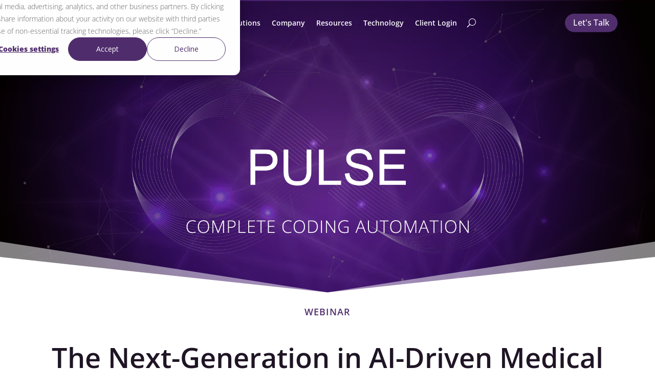

--- FILE ---
content_type: text/html; charset=UTF-8
request_url: https://corrohealth.com/technology/pulse-webinar/
body_size: 366106
content:
<!DOCTYPE html>
<html lang="en-US">
<head>
	<meta charset="UTF-8" />
<meta http-equiv="X-UA-Compatible" content="IE=edge">
	<link rel="pingback" href="https://corrohealth.com/xmlrpc.php" />

	<script type="text/javascript">
		document.documentElement.className = 'js';
	</script>
	
	<link rel="preconnect" href="https://fonts.gstatic.com" crossorigin /><style id="et-builder-googlefonts-cached-inline">/* Original: https://fonts.googleapis.com/css?family=Open+Sans:300,regular,500,600,700,800,300italic,italic,500italic,600italic,700italic,800italic&#038;subset=cyrillic,cyrillic-ext,greek,greek-ext,hebrew,latin,latin-ext,vietnamese&#038;display=swap *//* User Agent: Mozilla/5.0 (Unknown; Linux x86_64) AppleWebKit/538.1 (KHTML, like Gecko) Safari/538.1 Daum/4.1 */@font-face {font-family: 'Open Sans';font-style: italic;font-weight: 300;font-stretch: normal;font-display: swap;src: url(https://fonts.gstatic.com/s/opensans/v44/memQYaGs126MiZpBA-UFUIcVXSCEkx2cmqvXlWq8tWZ0Pw86hd0Rk5hkaVc.ttf) format('truetype');}@font-face {font-family: 'Open Sans';font-style: italic;font-weight: 400;font-stretch: normal;font-display: swap;src: url(https://fonts.gstatic.com/s/opensans/v44/memQYaGs126MiZpBA-UFUIcVXSCEkx2cmqvXlWq8tWZ0Pw86hd0Rk8ZkaVc.ttf) format('truetype');}@font-face {font-family: 'Open Sans';font-style: italic;font-weight: 500;font-stretch: normal;font-display: swap;src: url(https://fonts.gstatic.com/s/opensans/v44/memQYaGs126MiZpBA-UFUIcVXSCEkx2cmqvXlWq8tWZ0Pw86hd0Rk_RkaVc.ttf) format('truetype');}@font-face {font-family: 'Open Sans';font-style: italic;font-weight: 600;font-stretch: normal;font-display: swap;src: url(https://fonts.gstatic.com/s/opensans/v44/memQYaGs126MiZpBA-UFUIcVXSCEkx2cmqvXlWq8tWZ0Pw86hd0RkxhjaVc.ttf) format('truetype');}@font-face {font-family: 'Open Sans';font-style: italic;font-weight: 700;font-stretch: normal;font-display: swap;src: url(https://fonts.gstatic.com/s/opensans/v44/memQYaGs126MiZpBA-UFUIcVXSCEkx2cmqvXlWq8tWZ0Pw86hd0RkyFjaVc.ttf) format('truetype');}@font-face {font-family: 'Open Sans';font-style: italic;font-weight: 800;font-stretch: normal;font-display: swap;src: url(https://fonts.gstatic.com/s/opensans/v44/memQYaGs126MiZpBA-UFUIcVXSCEkx2cmqvXlWq8tWZ0Pw86hd0Rk0ZjaVc.ttf) format('truetype');}@font-face {font-family: 'Open Sans';font-style: normal;font-weight: 300;font-stretch: normal;font-display: swap;src: url(https://fonts.gstatic.com/s/opensans/v44/memSYaGs126MiZpBA-UvWbX2vVnXBbObj2OVZyOOSr4dVJWUgsiH0C4n.ttf) format('truetype');}@font-face {font-family: 'Open Sans';font-style: normal;font-weight: 400;font-stretch: normal;font-display: swap;src: url(https://fonts.gstatic.com/s/opensans/v44/memSYaGs126MiZpBA-UvWbX2vVnXBbObj2OVZyOOSr4dVJWUgsjZ0C4n.ttf) format('truetype');}@font-face {font-family: 'Open Sans';font-style: normal;font-weight: 500;font-stretch: normal;font-display: swap;src: url(https://fonts.gstatic.com/s/opensans/v44/memSYaGs126MiZpBA-UvWbX2vVnXBbObj2OVZyOOSr4dVJWUgsjr0C4n.ttf) format('truetype');}@font-face {font-family: 'Open Sans';font-style: normal;font-weight: 600;font-stretch: normal;font-display: swap;src: url(https://fonts.gstatic.com/s/opensans/v44/memSYaGs126MiZpBA-UvWbX2vVnXBbObj2OVZyOOSr4dVJWUgsgH1y4n.ttf) format('truetype');}@font-face {font-family: 'Open Sans';font-style: normal;font-weight: 700;font-stretch: normal;font-display: swap;src: url(https://fonts.gstatic.com/s/opensans/v44/memSYaGs126MiZpBA-UvWbX2vVnXBbObj2OVZyOOSr4dVJWUgsg-1y4n.ttf) format('truetype');}@font-face {font-family: 'Open Sans';font-style: normal;font-weight: 800;font-stretch: normal;font-display: swap;src: url(https://fonts.gstatic.com/s/opensans/v44/memSYaGs126MiZpBA-UvWbX2vVnXBbObj2OVZyOOSr4dVJWUgshZ1y4n.ttf) format('truetype');}/* User Agent: Mozilla/5.0 (Windows NT 6.1; WOW64; rv:27.0) Gecko/20100101 Firefox/27.0 */@font-face {font-family: 'Open Sans';font-style: italic;font-weight: 300;font-stretch: normal;font-display: swap;src: url(https://fonts.gstatic.com/l/font?kit=memQYaGs126MiZpBA-UFUIcVXSCEkx2cmqvXlWq8tWZ0Pw86hd0Rk5hkaVQ&skey=743457fe2cc29280&v=v44) format('woff');}@font-face {font-family: 'Open Sans';font-style: italic;font-weight: 400;font-stretch: normal;font-display: swap;src: url(https://fonts.gstatic.com/l/font?kit=memQYaGs126MiZpBA-UFUIcVXSCEkx2cmqvXlWq8tWZ0Pw86hd0Rk8ZkaVQ&skey=743457fe2cc29280&v=v44) format('woff');}@font-face {font-family: 'Open Sans';font-style: italic;font-weight: 500;font-stretch: normal;font-display: swap;src: url(https://fonts.gstatic.com/l/font?kit=memQYaGs126MiZpBA-UFUIcVXSCEkx2cmqvXlWq8tWZ0Pw86hd0Rk_RkaVQ&skey=743457fe2cc29280&v=v44) format('woff');}@font-face {font-family: 'Open Sans';font-style: italic;font-weight: 600;font-stretch: normal;font-display: swap;src: url(https://fonts.gstatic.com/l/font?kit=memQYaGs126MiZpBA-UFUIcVXSCEkx2cmqvXlWq8tWZ0Pw86hd0RkxhjaVQ&skey=743457fe2cc29280&v=v44) format('woff');}@font-face {font-family: 'Open Sans';font-style: italic;font-weight: 700;font-stretch: normal;font-display: swap;src: url(https://fonts.gstatic.com/l/font?kit=memQYaGs126MiZpBA-UFUIcVXSCEkx2cmqvXlWq8tWZ0Pw86hd0RkyFjaVQ&skey=743457fe2cc29280&v=v44) format('woff');}@font-face {font-family: 'Open Sans';font-style: italic;font-weight: 800;font-stretch: normal;font-display: swap;src: url(https://fonts.gstatic.com/l/font?kit=memQYaGs126MiZpBA-UFUIcVXSCEkx2cmqvXlWq8tWZ0Pw86hd0Rk0ZjaVQ&skey=743457fe2cc29280&v=v44) format('woff');}@font-face {font-family: 'Open Sans';font-style: normal;font-weight: 300;font-stretch: normal;font-display: swap;src: url(https://fonts.gstatic.com/l/font?kit=memSYaGs126MiZpBA-UvWbX2vVnXBbObj2OVZyOOSr4dVJWUgsiH0C4k&skey=62c1cbfccc78b4b2&v=v44) format('woff');}@font-face {font-family: 'Open Sans';font-style: normal;font-weight: 400;font-stretch: normal;font-display: swap;src: url(https://fonts.gstatic.com/l/font?kit=memSYaGs126MiZpBA-UvWbX2vVnXBbObj2OVZyOOSr4dVJWUgsjZ0C4k&skey=62c1cbfccc78b4b2&v=v44) format('woff');}@font-face {font-family: 'Open Sans';font-style: normal;font-weight: 500;font-stretch: normal;font-display: swap;src: url(https://fonts.gstatic.com/l/font?kit=memSYaGs126MiZpBA-UvWbX2vVnXBbObj2OVZyOOSr4dVJWUgsjr0C4k&skey=62c1cbfccc78b4b2&v=v44) format('woff');}@font-face {font-family: 'Open Sans';font-style: normal;font-weight: 600;font-stretch: normal;font-display: swap;src: url(https://fonts.gstatic.com/l/font?kit=memSYaGs126MiZpBA-UvWbX2vVnXBbObj2OVZyOOSr4dVJWUgsgH1y4k&skey=62c1cbfccc78b4b2&v=v44) format('woff');}@font-face {font-family: 'Open Sans';font-style: normal;font-weight: 700;font-stretch: normal;font-display: swap;src: url(https://fonts.gstatic.com/l/font?kit=memSYaGs126MiZpBA-UvWbX2vVnXBbObj2OVZyOOSr4dVJWUgsg-1y4k&skey=62c1cbfccc78b4b2&v=v44) format('woff');}@font-face {font-family: 'Open Sans';font-style: normal;font-weight: 800;font-stretch: normal;font-display: swap;src: url(https://fonts.gstatic.com/l/font?kit=memSYaGs126MiZpBA-UvWbX2vVnXBbObj2OVZyOOSr4dVJWUgshZ1y4k&skey=62c1cbfccc78b4b2&v=v44) format('woff');}/* User Agent: Mozilla/5.0 (Windows NT 6.3; rv:39.0) Gecko/20100101 Firefox/39.0 */@font-face {font-family: 'Open Sans';font-style: italic;font-weight: 300;font-stretch: normal;font-display: swap;src: url(https://fonts.gstatic.com/s/opensans/v44/memQYaGs126MiZpBA-UFUIcVXSCEkx2cmqvXlWq8tWZ0Pw86hd0Rk5hkaVI.woff2) format('woff2');}@font-face {font-family: 'Open Sans';font-style: italic;font-weight: 400;font-stretch: normal;font-display: swap;src: url(https://fonts.gstatic.com/s/opensans/v44/memQYaGs126MiZpBA-UFUIcVXSCEkx2cmqvXlWq8tWZ0Pw86hd0Rk8ZkaVI.woff2) format('woff2');}@font-face {font-family: 'Open Sans';font-style: italic;font-weight: 500;font-stretch: normal;font-display: swap;src: url(https://fonts.gstatic.com/s/opensans/v44/memQYaGs126MiZpBA-UFUIcVXSCEkx2cmqvXlWq8tWZ0Pw86hd0Rk_RkaVI.woff2) format('woff2');}@font-face {font-family: 'Open Sans';font-style: italic;font-weight: 600;font-stretch: normal;font-display: swap;src: url(https://fonts.gstatic.com/s/opensans/v44/memQYaGs126MiZpBA-UFUIcVXSCEkx2cmqvXlWq8tWZ0Pw86hd0RkxhjaVI.woff2) format('woff2');}@font-face {font-family: 'Open Sans';font-style: italic;font-weight: 700;font-stretch: normal;font-display: swap;src: url(https://fonts.gstatic.com/s/opensans/v44/memQYaGs126MiZpBA-UFUIcVXSCEkx2cmqvXlWq8tWZ0Pw86hd0RkyFjaVI.woff2) format('woff2');}@font-face {font-family: 'Open Sans';font-style: italic;font-weight: 800;font-stretch: normal;font-display: swap;src: url(https://fonts.gstatic.com/s/opensans/v44/memQYaGs126MiZpBA-UFUIcVXSCEkx2cmqvXlWq8tWZ0Pw86hd0Rk0ZjaVI.woff2) format('woff2');}@font-face {font-family: 'Open Sans';font-style: normal;font-weight: 300;font-stretch: normal;font-display: swap;src: url(https://fonts.gstatic.com/s/opensans/v44/memSYaGs126MiZpBA-UvWbX2vVnXBbObj2OVZyOOSr4dVJWUgsiH0C4i.woff2) format('woff2');}@font-face {font-family: 'Open Sans';font-style: normal;font-weight: 400;font-stretch: normal;font-display: swap;src: url(https://fonts.gstatic.com/s/opensans/v44/memSYaGs126MiZpBA-UvWbX2vVnXBbObj2OVZyOOSr4dVJWUgsjZ0C4i.woff2) format('woff2');}@font-face {font-family: 'Open Sans';font-style: normal;font-weight: 500;font-stretch: normal;font-display: swap;src: url(https://fonts.gstatic.com/s/opensans/v44/memSYaGs126MiZpBA-UvWbX2vVnXBbObj2OVZyOOSr4dVJWUgsjr0C4i.woff2) format('woff2');}@font-face {font-family: 'Open Sans';font-style: normal;font-weight: 600;font-stretch: normal;font-display: swap;src: url(https://fonts.gstatic.com/s/opensans/v44/memSYaGs126MiZpBA-UvWbX2vVnXBbObj2OVZyOOSr4dVJWUgsgH1y4i.woff2) format('woff2');}@font-face {font-family: 'Open Sans';font-style: normal;font-weight: 700;font-stretch: normal;font-display: swap;src: url(https://fonts.gstatic.com/s/opensans/v44/memSYaGs126MiZpBA-UvWbX2vVnXBbObj2OVZyOOSr4dVJWUgsg-1y4i.woff2) format('woff2');}@font-face {font-family: 'Open Sans';font-style: normal;font-weight: 800;font-stretch: normal;font-display: swap;src: url(https://fonts.gstatic.com/s/opensans/v44/memSYaGs126MiZpBA-UvWbX2vVnXBbObj2OVZyOOSr4dVJWUgshZ1y4i.woff2) format('woff2');}</style><meta name='robots' content='index, follow, max-image-preview:large, max-snippet:-1, max-video-preview:-1' />

	<!-- This site is optimized with the Yoast SEO Premium plugin v26.5 (Yoast SEO v26.7) - https://yoast.com/wordpress/plugins/seo/ -->
	<title>The Next-Generation in AI-Driven Medical Coding Automation</title>
	<meta name="description" content="This is efficiency, upgraded. CorroHealth releases its next generation of medical coding automation – PULSE." />
	<link rel="canonical" href="https://corrohealth.com/webinars/pulse-webinar/" />
	<meta property="og:locale" content="en_US" />
	<meta property="og:type" content="article" />
	<meta property="og:title" content="PULSE Webinar" />
	<meta property="og:description" content="This is efficiency, upgraded. CorroHealth releases its next generation of medical coding automation – PULSE." />
	<meta property="og:url" content="https://corrohealth.com/webinars/pulse-webinar/" />
	<meta property="og:site_name" content="CorroHealth" />
	<meta property="article:publisher" content="https://www.facebook.com/CorroHealth" />
	<meta property="article:published_time" content="2023-02-06T16:00:42+00:00" />
	<meta property="article:modified_time" content="2025-02-06T18:40:34+00:00" />
	<meta property="og:image" content="https://corrohealth.com/wp-content/uploads/2023/12/PULSE-Hero-sss.webp" />
	<meta property="og:image:width" content="1920" />
	<meta property="og:image:height" content="1080" />
	<meta property="og:image:type" content="image/webp" />
	<meta name="author" content="CorroHealth" />
	<meta name="twitter:card" content="summary_large_image" />
	<meta name="twitter:creator" content="@CorroHealth" />
	<meta name="twitter:site" content="@CorroHealth" />
	<meta name="twitter:label1" content="Written by" />
	<meta name="twitter:data1" content="CorroHealth" />
	<meta name="twitter:label2" content="Est. reading time" />
	<meta name="twitter:data2" content="5 minutes" />
	<script type="application/ld+json" class="yoast-schema-graph">{"@context":"https://schema.org","@graph":[{"@type":"Article","@id":"https://corrohealth.com/webinars/pulse-webinar/#article","isPartOf":{"@id":"https://corrohealth.com/webinars/pulse-webinar/"},"author":{"name":"CorroHealth","@id":"https://corrohealth.com/#/schema/person/3f226daac8892d5da184337265e59fa5"},"headline":"PULSE Webinar","datePublished":"2023-02-06T16:00:42+00:00","dateModified":"2025-02-06T18:40:34+00:00","mainEntityOfPage":{"@id":"https://corrohealth.com/webinars/pulse-webinar/"},"wordCount":3373,"publisher":{"@id":"https://corrohealth.com/#organization"},"image":{"@id":"https://corrohealth.com/webinars/pulse-webinar/#primaryimage"},"thumbnailUrl":"https://corrohealth.com/wp-content/uploads/2023/12/PULSE-Hero-sss.webp","keywords":["healthcare","Healthcare Technology","Medical Coding Automation","Revenue Cycle Managment"],"articleSection":["Technology","Webinars"],"inLanguage":"en-US"},{"@type":"WebPage","@id":"https://corrohealth.com/webinars/pulse-webinar/","url":"https://corrohealth.com/webinars/pulse-webinar/","name":"The Next-Generation in AI-Driven Medical Coding Automation","isPartOf":{"@id":"https://corrohealth.com/#website"},"primaryImageOfPage":{"@id":"https://corrohealth.com/webinars/pulse-webinar/#primaryimage"},"image":{"@id":"https://corrohealth.com/webinars/pulse-webinar/#primaryimage"},"thumbnailUrl":"https://corrohealth.com/wp-content/uploads/2023/12/PULSE-Hero-sss.webp","datePublished":"2023-02-06T16:00:42+00:00","dateModified":"2025-02-06T18:40:34+00:00","description":"This is efficiency, upgraded. CorroHealth releases its next generation of medical coding automation – PULSE.","breadcrumb":{"@id":"https://corrohealth.com/webinars/pulse-webinar/#breadcrumb"},"inLanguage":"en-US","potentialAction":[{"@type":"ReadAction","target":["https://corrohealth.com/webinars/pulse-webinar/"]}]},{"@type":"ImageObject","inLanguage":"en-US","@id":"https://corrohealth.com/webinars/pulse-webinar/#primaryimage","url":"https://corrohealth.com/wp-content/uploads/2023/12/PULSE-Hero-sss.webp","contentUrl":"https://corrohealth.com/wp-content/uploads/2023/12/PULSE-Hero-sss.webp","width":1920,"height":1080,"caption":"CorroHealth Unveils PULSE, the Next Generation of AI-Driven Medical Coding Automation"},{"@type":"BreadcrumbList","@id":"https://corrohealth.com/webinars/pulse-webinar/#breadcrumb","itemListElement":[{"@type":"ListItem","position":1,"name":"Home","item":"https://corrohealth.com/"},{"@type":"ListItem","position":2,"name":"PULSE Webinar"}]},{"@type":"WebSite","@id":"https://corrohealth.com/#website","url":"https://corrohealth.com/","name":"CorroHealth","description":"Clinically Led Healthcare Analytics and Intelligent Technology to Improve your Financial Health","publisher":{"@id":"https://corrohealth.com/#organization"},"potentialAction":[{"@type":"SearchAction","target":{"@type":"EntryPoint","urlTemplate":"https://corrohealth.com/?s={search_term_string}"},"query-input":{"@type":"PropertyValueSpecification","valueRequired":true,"valueName":"search_term_string"}}],"inLanguage":"en-US"},{"@type":"Organization","@id":"https://corrohealth.com/#organization","name":"CorroHealth","alternateName":"Corro","url":"https://corrohealth.com/","logo":{"@type":"ImageObject","inLanguage":"en-US","@id":"https://corrohealth.com/#/schema/logo/image/","url":"https://corrohealth.com/wp-content/uploads/2023/01/CorroHealth-logo_black_v2.svg","contentUrl":"https://corrohealth.com/wp-content/uploads/2023/01/CorroHealth-logo_black_v2.svg","width":352,"height":65,"caption":"CorroHealth"},"image":{"@id":"https://corrohealth.com/#/schema/logo/image/"},"sameAs":["https://www.facebook.com/CorroHealth","https://x.com/CorroHealth","https://www.linkedin.com/company/corrohealth"],"publishingPrinciples":"https://corrohealth.com/denials/"},{"@type":"Person","@id":"https://corrohealth.com/#/schema/person/3f226daac8892d5da184337265e59fa5","name":"CorroHealth","url":"https://corrohealth.com/author/corrohealth/"}]}</script>
	<!-- / Yoast SEO Premium plugin. -->


<link rel='dns-prefetch' href='//js.hs-scripts.com' />
<link rel='dns-prefetch' href='//cdnjs.cloudflare.com' />
<link rel="alternate" type="application/rss+xml" title="CorroHealth &raquo; Feed" href="https://corrohealth.com/feed/" />
<link rel="alternate" title="oEmbed (JSON)" type="application/json+oembed" href="https://corrohealth.com/wp-json/oembed/1.0/embed?url=https%3A%2F%2Fcorrohealth.com%2Fwebinars%2Fpulse-webinar%2F" />
<link rel="alternate" title="oEmbed (XML)" type="text/xml+oembed" href="https://corrohealth.com/wp-json/oembed/1.0/embed?url=https%3A%2F%2Fcorrohealth.com%2Fwebinars%2Fpulse-webinar%2F&#038;format=xml" />
<meta content="Divi Child v." name="generator"/>
<link rel='stylesheet' id='dipi-fontawesome-css' href='https://cdnjs.cloudflare.com/ajax/libs/font-awesome/6.5.0/css/all.min.css?ver=6.5.0' type='text/css' media='all' />
<link rel='stylesheet' id='dipi_font-css' href='https://corrohealth.com/wp-content/plugins/divi-pixel/dist/admin/css/dipi-font.min.css?ver=1.0.0' type='text/css' media='all' />
<link rel='stylesheet' id='dipi_general-css' href='https://corrohealth.com/wp-content/plugins/divi-pixel/dist/public/css/general.min.css?ver=2.47.0' type='text/css' media='all' />
<style id='divi-style-parent-inline-inline-css' type='text/css'>
/*!
Theme Name: Divi
Theme URI: http://www.elegantthemes.com/gallery/divi/
Version: 4.27.4
Description: Smart. Flexible. Beautiful. Divi is the most powerful theme in our collection.
Author: Elegant Themes
Author URI: http://www.elegantthemes.com
License: GNU General Public License v2
License URI: http://www.gnu.org/licenses/gpl-2.0.html
*/

a,abbr,acronym,address,applet,b,big,blockquote,body,center,cite,code,dd,del,dfn,div,dl,dt,em,fieldset,font,form,h1,h2,h3,h4,h5,h6,html,i,iframe,img,ins,kbd,label,legend,li,object,ol,p,pre,q,s,samp,small,span,strike,strong,sub,sup,tt,u,ul,var{margin:0;padding:0;border:0;outline:0;font-size:100%;-ms-text-size-adjust:100%;-webkit-text-size-adjust:100%;vertical-align:baseline;background:transparent}body{line-height:1}ol,ul{list-style:none}blockquote,q{quotes:none}blockquote:after,blockquote:before,q:after,q:before{content:"";content:none}blockquote{margin:20px 0 30px;border-left:5px solid;padding-left:20px}:focus{outline:0}del{text-decoration:line-through}pre{overflow:auto;padding:10px}figure{margin:0}table{border-collapse:collapse;border-spacing:0}article,aside,footer,header,hgroup,nav,section{display:block}body{font-family:Open Sans,Arial,sans-serif;font-size:14px;color:#666;background-color:#fff;line-height:1.7em;font-weight:500;-webkit-font-smoothing:antialiased;-moz-osx-font-smoothing:grayscale}body.page-template-page-template-blank-php #page-container{padding-top:0!important}body.et_cover_background{background-size:cover!important;background-position:top!important;background-repeat:no-repeat!important;background-attachment:fixed}a{color:#2ea3f2}a,a:hover{text-decoration:none}p{padding-bottom:1em}p:not(.has-background):last-of-type{padding-bottom:0}p.et_normal_padding{padding-bottom:1em}strong{font-weight:700}cite,em,i{font-style:italic}code,pre{font-family:Courier New,monospace;margin-bottom:10px}ins{text-decoration:none}sub,sup{height:0;line-height:1;position:relative;vertical-align:baseline}sup{bottom:.8em}sub{top:.3em}dl{margin:0 0 1.5em}dl dt{font-weight:700}dd{margin-left:1.5em}blockquote p{padding-bottom:0}embed,iframe,object,video{max-width:100%}h1,h2,h3,h4,h5,h6{color:#333;padding-bottom:10px;line-height:1em;font-weight:500}h1 a,h2 a,h3 a,h4 a,h5 a,h6 a{color:inherit}h1{font-size:30px}h2{font-size:26px}h3{font-size:22px}h4{font-size:18px}h5{font-size:16px}h6{font-size:14px}input{-webkit-appearance:none}input[type=checkbox]{-webkit-appearance:checkbox}input[type=radio]{-webkit-appearance:radio}input.text,input.title,input[type=email],input[type=password],input[type=tel],input[type=text],select,textarea{background-color:#fff;border:1px solid #bbb;padding:2px;color:#4e4e4e}input.text:focus,input.title:focus,input[type=text]:focus,select:focus,textarea:focus{border-color:#2d3940;color:#3e3e3e}input.text,input.title,input[type=text],select,textarea{margin:0}textarea{padding:4px}button,input,select,textarea{font-family:inherit}img{max-width:100%;height:auto}.clear{clear:both}br.clear{margin:0;padding:0}.pagination{clear:both}#et_search_icon:hover,.et-social-icon a:hover,.et_password_protected_form .et_submit_button,.form-submit .et_pb_buttontton.alt.disabled,.nav-single a,.posted_in a{color:#2ea3f2}.et-search-form,blockquote{border-color:#2ea3f2}#main-content{background-color:#fff}.container{width:80%;max-width:1080px;margin:auto;position:relative}body:not(.et-tb) #main-content .container,body:not(.et-tb-has-header) #main-content .container{padding-top:58px}.et_full_width_page #main-content .container:before{display:none}.main_title{margin-bottom:20px}.et_password_protected_form .et_submit_button:hover,.form-submit .et_pb_button:hover{background:rgba(0,0,0,.05)}.et_button_icon_visible .et_pb_button{padding-right:2em;padding-left:.7em}.et_button_icon_visible .et_pb_button:after{opacity:1;margin-left:0}.et_button_left .et_pb_button:hover:after{left:.15em}.et_button_left .et_pb_button:after{margin-left:0;left:1em}.et_button_icon_visible.et_button_left .et_pb_button,.et_button_left .et_pb_button:hover,.et_button_left .et_pb_module .et_pb_button:hover{padding-left:2em;padding-right:.7em}.et_button_icon_visible.et_button_left .et_pb_button:after,.et_button_left .et_pb_button:hover:after{left:.15em}.et_password_protected_form .et_submit_button:hover,.form-submit .et_pb_button:hover{padding:.3em 1em}.et_button_no_icon .et_pb_button:after{display:none}.et_button_no_icon.et_button_icon_visible.et_button_left .et_pb_button,.et_button_no_icon.et_button_left .et_pb_button:hover,.et_button_no_icon .et_pb_button,.et_button_no_icon .et_pb_button:hover{padding:.3em 1em!important}.et_button_custom_icon .et_pb_button:after{line-height:1.7em}.et_button_custom_icon.et_button_icon_visible .et_pb_button:after,.et_button_custom_icon .et_pb_button:hover:after{margin-left:.3em}#left-area .post_format-post-format-gallery .wp-block-gallery:first-of-type{padding:0;margin-bottom:-16px}.entry-content table:not(.variations){border:1px solid #eee;margin:0 0 15px;text-align:left;width:100%}.entry-content thead th,.entry-content tr th{color:#555;font-weight:700;padding:9px 24px}.entry-content tr td{border-top:1px solid #eee;padding:6px 24px}#left-area ul,.entry-content ul,.et-l--body ul,.et-l--footer ul,.et-l--header ul{list-style-type:disc;padding:0 0 23px 1em;line-height:26px}#left-area ol,.entry-content ol,.et-l--body ol,.et-l--footer ol,.et-l--header ol{list-style-type:decimal;list-style-position:inside;padding:0 0 23px;line-height:26px}#left-area ul li ul,.entry-content ul li ol{padding:2px 0 2px 20px}#left-area ol li ul,.entry-content ol li ol,.et-l--body ol li ol,.et-l--footer ol li ol,.et-l--header ol li ol{padding:2px 0 2px 35px}#left-area ul.wp-block-gallery{display:-webkit-box;display:-ms-flexbox;display:flex;-ms-flex-wrap:wrap;flex-wrap:wrap;list-style-type:none;padding:0}#left-area ul.products{padding:0!important;line-height:1.7!important;list-style:none!important}.gallery-item a{display:block}.gallery-caption,.gallery-item a{width:90%}#wpadminbar{z-index:100001}#left-area .post-meta{font-size:14px;padding-bottom:15px}#left-area .post-meta a{text-decoration:none;color:#666}#left-area .et_featured_image{padding-bottom:7px}.single .post{padding-bottom:25px}body.single .et_audio_content{margin-bottom:-6px}.nav-single a{text-decoration:none;color:#2ea3f2;font-size:14px;font-weight:400}.nav-previous{float:left}.nav-next{float:right}.et_password_protected_form p input{background-color:#eee;border:none!important;width:100%!important;border-radius:0!important;font-size:14px;color:#999!important;padding:16px!important;-webkit-box-sizing:border-box;box-sizing:border-box}.et_password_protected_form label{display:none}.et_password_protected_form .et_submit_button{font-family:inherit;display:block;float:right;margin:8px auto 0;cursor:pointer}.post-password-required p.nocomments.container{max-width:100%}.post-password-required p.nocomments.container:before{display:none}.aligncenter,div.post .new-post .aligncenter{display:block;margin-left:auto;margin-right:auto}.wp-caption{border:1px solid #ddd;text-align:center;background-color:#f3f3f3;margin-bottom:10px;max-width:96%;padding:8px}.wp-caption.alignleft{margin:0 30px 20px 0}.wp-caption.alignright{margin:0 0 20px 30px}.wp-caption img{margin:0;padding:0;border:0}.wp-caption p.wp-caption-text{font-size:12px;padding:0 4px 5px;margin:0}.alignright{float:right}.alignleft{float:left}img.alignleft{display:inline;float:left;margin-right:15px}img.alignright{display:inline;float:right;margin-left:15px}.page.et_pb_pagebuilder_layout #main-content{background-color:transparent}body #main-content .et_builder_inner_content>h1,body #main-content .et_builder_inner_content>h2,body #main-content .et_builder_inner_content>h3,body #main-content .et_builder_inner_content>h4,body #main-content .et_builder_inner_content>h5,body #main-content .et_builder_inner_content>h6{line-height:1.4em}body #main-content .et_builder_inner_content>p{line-height:1.7em}.wp-block-pullquote{margin:20px 0 30px}.wp-block-pullquote.has-background blockquote{border-left:none}.wp-block-group.has-background{padding:1.5em 1.5em .5em}@media (min-width:981px){#left-area{width:79.125%;padding-bottom:23px}#main-content .container:before{content:"";position:absolute;top:0;height:100%;width:1px;background-color:#e2e2e2}.et_full_width_page #left-area,.et_no_sidebar #left-area{float:none;width:100%!important}.et_full_width_page #left-area{padding-bottom:0}.et_no_sidebar #main-content .container:before{display:none}}@media (max-width:980px){#page-container{padding-top:80px}.et-tb #page-container,.et-tb-has-header #page-container{padding-top:0!important}#left-area,#sidebar{width:100%!important}#main-content .container:before{display:none!important}.et_full_width_page .et_gallery_item:nth-child(4n+1){clear:none}}@media print{#page-container{padding-top:0!important}}#wp-admin-bar-et-use-visual-builder a:before{font-family:ETmodules!important;content:"\e625";font-size:30px!important;width:28px;margin-top:-3px;color:#974df3!important}#wp-admin-bar-et-use-visual-builder:hover a:before{color:#fff!important}#wp-admin-bar-et-use-visual-builder:hover a,#wp-admin-bar-et-use-visual-builder a:hover{transition:background-color .5s ease;-webkit-transition:background-color .5s ease;-moz-transition:background-color .5s ease;background-color:#7e3bd0!important;color:#fff!important}* html .clearfix,:first-child+html .clearfix{zoom:1}.iphone .et_pb_section_video_bg video::-webkit-media-controls-start-playback-button{display:none!important;-webkit-appearance:none}.et_mobile_device .et_pb_section_parallax .et_pb_parallax_css{background-attachment:scroll}.et-social-facebook a.icon:before{content:"\e093"}.et-social-twitter a.icon:before{content:"\e094"}.et-social-google-plus a.icon:before{content:"\e096"}.et-social-instagram a.icon:before{content:"\e09a"}.et-social-rss a.icon:before{content:"\e09e"}.ai1ec-single-event:after{content:" ";display:table;clear:both}.evcal_event_details .evcal_evdata_cell .eventon_details_shading_bot.eventon_details_shading_bot{z-index:3}.wp-block-divi-layout{margin-bottom:1em}*{-webkit-box-sizing:border-box;box-sizing:border-box}#et-info-email:before,#et-info-phone:before,#et_search_icon:before,.comment-reply-link:after,.et-cart-info span:before,.et-pb-arrow-next:before,.et-pb-arrow-prev:before,.et-social-icon a:before,.et_audio_container .mejs-playpause-button button:before,.et_audio_container .mejs-volume-button button:before,.et_overlay:before,.et_password_protected_form .et_submit_button:after,.et_pb_button:after,.et_pb_contact_reset:after,.et_pb_contact_submit:after,.et_pb_font_icon:before,.et_pb_newsletter_button:after,.et_pb_pricing_table_button:after,.et_pb_promo_button:after,.et_pb_testimonial:before,.et_pb_toggle_title:before,.form-submit .et_pb_button:after,.mobile_menu_bar:before,a.et_pb_more_button:after{font-family:ETmodules!important;speak:none;font-style:normal;font-weight:400;-webkit-font-feature-settings:normal;font-feature-settings:normal;font-variant:normal;text-transform:none;line-height:1;-webkit-font-smoothing:antialiased;-moz-osx-font-smoothing:grayscale;text-shadow:0 0;direction:ltr}.et-pb-icon,.et_pb_custom_button_icon.et_pb_button:after,.et_pb_login .et_pb_custom_button_icon.et_pb_button:after,.et_pb_woo_custom_button_icon .button.et_pb_custom_button_icon.et_pb_button:after,.et_pb_woo_custom_button_icon .button.et_pb_custom_button_icon.et_pb_button:hover:after{content:attr(data-icon)}.et-pb-icon{font-family:ETmodules;speak:none;font-weight:400;-webkit-font-feature-settings:normal;font-feature-settings:normal;font-variant:normal;text-transform:none;line-height:1;-webkit-font-smoothing:antialiased;font-size:96px;font-style:normal;display:inline-block;-webkit-box-sizing:border-box;box-sizing:border-box;direction:ltr}#et-ajax-saving{display:none;-webkit-transition:background .3s,-webkit-box-shadow .3s;transition:background .3s,-webkit-box-shadow .3s;transition:background .3s,box-shadow .3s;transition:background .3s,box-shadow .3s,-webkit-box-shadow .3s;-webkit-box-shadow:rgba(0,139,219,.247059) 0 0 60px;box-shadow:0 0 60px rgba(0,139,219,.247059);position:fixed;top:50%;left:50%;width:50px;height:50px;background:#fff;border-radius:50px;margin:-25px 0 0 -25px;z-index:999999;text-align:center}#et-ajax-saving img{margin:9px}.et-safe-mode-indicator,.et-safe-mode-indicator:focus,.et-safe-mode-indicator:hover{-webkit-box-shadow:0 5px 10px rgba(41,196,169,.15);box-shadow:0 5px 10px rgba(41,196,169,.15);background:#29c4a9;color:#fff;font-size:14px;font-weight:600;padding:12px;line-height:16px;border-radius:3px;position:fixed;bottom:30px;right:30px;z-index:999999;text-decoration:none;font-family:Open Sans,sans-serif;-webkit-font-smoothing:antialiased;-moz-osx-font-smoothing:grayscale}.et_pb_button{font-size:20px;font-weight:500;padding:.3em 1em;line-height:1.7em!important;background-color:transparent;background-size:cover;background-position:50%;background-repeat:no-repeat;border:2px solid;border-radius:3px;-webkit-transition-duration:.2s;transition-duration:.2s;-webkit-transition-property:all!important;transition-property:all!important}.et_pb_button,.et_pb_button_inner{position:relative}.et_pb_button:hover,.et_pb_module .et_pb_button:hover{border:2px solid transparent;padding:.3em 2em .3em .7em}.et_pb_button:hover{background-color:hsla(0,0%,100%,.2)}.et_pb_bg_layout_light.et_pb_button:hover,.et_pb_bg_layout_light .et_pb_button:hover{background-color:rgba(0,0,0,.05)}.et_pb_button:after,.et_pb_button:before{font-size:32px;line-height:1em;content:"\35";opacity:0;position:absolute;margin-left:-1em;-webkit-transition:all .2s;transition:all .2s;text-transform:none;-webkit-font-feature-settings:"kern" off;font-feature-settings:"kern" off;font-variant:none;font-style:normal;font-weight:400;text-shadow:none}.et_pb_button.et_hover_enabled:hover:after,.et_pb_button.et_pb_hovered:hover:after{-webkit-transition:none!important;transition:none!important}.et_pb_button:before{display:none}.et_pb_button:hover:after{opacity:1;margin-left:0}.et_pb_column_1_3 h1,.et_pb_column_1_4 h1,.et_pb_column_1_5 h1,.et_pb_column_1_6 h1,.et_pb_column_2_5 h1{font-size:26px}.et_pb_column_1_3 h2,.et_pb_column_1_4 h2,.et_pb_column_1_5 h2,.et_pb_column_1_6 h2,.et_pb_column_2_5 h2{font-size:23px}.et_pb_column_1_3 h3,.et_pb_column_1_4 h3,.et_pb_column_1_5 h3,.et_pb_column_1_6 h3,.et_pb_column_2_5 h3{font-size:20px}.et_pb_column_1_3 h4,.et_pb_column_1_4 h4,.et_pb_column_1_5 h4,.et_pb_column_1_6 h4,.et_pb_column_2_5 h4{font-size:18px}.et_pb_column_1_3 h5,.et_pb_column_1_4 h5,.et_pb_column_1_5 h5,.et_pb_column_1_6 h5,.et_pb_column_2_5 h5{font-size:16px}.et_pb_column_1_3 h6,.et_pb_column_1_4 h6,.et_pb_column_1_5 h6,.et_pb_column_1_6 h6,.et_pb_column_2_5 h6{font-size:15px}.et_pb_bg_layout_dark,.et_pb_bg_layout_dark h1,.et_pb_bg_layout_dark h2,.et_pb_bg_layout_dark h3,.et_pb_bg_layout_dark h4,.et_pb_bg_layout_dark h5,.et_pb_bg_layout_dark h6{color:#fff!important}.et_pb_module.et_pb_text_align_left{text-align:left}.et_pb_module.et_pb_text_align_center{text-align:center}.et_pb_module.et_pb_text_align_right{text-align:right}.et_pb_module.et_pb_text_align_justified{text-align:justify}.clearfix:after{visibility:hidden;display:block;font-size:0;content:" ";clear:both;height:0}.et_pb_bg_layout_light .et_pb_more_button{color:#2ea3f2}.et_builder_inner_content{position:relative;z-index:1}header .et_builder_inner_content{z-index:2}.et_pb_css_mix_blend_mode_passthrough{mix-blend-mode:unset!important}.et_pb_image_container{margin:-20px -20px 29px}.et_pb_module_inner{position:relative}.et_hover_enabled_preview{z-index:2}.et_hover_enabled:hover{position:relative;z-index:2}.et_pb_all_tabs,.et_pb_module,.et_pb_posts_nav a,.et_pb_tab,.et_pb_with_background{position:relative;background-size:cover;background-position:50%;background-repeat:no-repeat}.et_pb_background_mask,.et_pb_background_pattern{bottom:0;left:0;position:absolute;right:0;top:0}.et_pb_background_mask{background-size:calc(100% + 2px) calc(100% + 2px);background-repeat:no-repeat;background-position:50%;overflow:hidden}.et_pb_background_pattern{background-position:0 0;background-repeat:repeat}.et_pb_with_border{position:relative;border:0 solid #333}.post-password-required .et_pb_row{padding:0;width:100%}.post-password-required .et_password_protected_form{min-height:0}body.et_pb_pagebuilder_layout.et_pb_show_title .post-password-required .et_password_protected_form h1,body:not(.et_pb_pagebuilder_layout) .post-password-required .et_password_protected_form h1{display:none}.et_pb_no_bg{padding:0!important}.et_overlay.et_pb_inline_icon:before,.et_pb_inline_icon:before{content:attr(data-icon)}.et_pb_more_button{color:inherit;text-shadow:none;text-decoration:none;display:inline-block;margin-top:20px}.et_parallax_bg_wrap{overflow:hidden;position:absolute;top:0;right:0;bottom:0;left:0}.et_parallax_bg{background-repeat:no-repeat;background-position:top;background-size:cover;position:absolute;bottom:0;left:0;width:100%;height:100%;display:block}.et_parallax_bg.et_parallax_bg__hover,.et_parallax_bg.et_parallax_bg_phone,.et_parallax_bg.et_parallax_bg_tablet,.et_parallax_gradient.et_parallax_gradient__hover,.et_parallax_gradient.et_parallax_gradient_phone,.et_parallax_gradient.et_parallax_gradient_tablet,.et_pb_section_parallax_hover:hover .et_parallax_bg:not(.et_parallax_bg__hover),.et_pb_section_parallax_hover:hover .et_parallax_gradient:not(.et_parallax_gradient__hover){display:none}.et_pb_section_parallax_hover:hover .et_parallax_bg.et_parallax_bg__hover,.et_pb_section_parallax_hover:hover .et_parallax_gradient.et_parallax_gradient__hover{display:block}.et_parallax_gradient{bottom:0;display:block;left:0;position:absolute;right:0;top:0}.et_pb_module.et_pb_section_parallax,.et_pb_posts_nav a.et_pb_section_parallax,.et_pb_tab.et_pb_section_parallax{position:relative}.et_pb_section_parallax .et_pb_parallax_css,.et_pb_slides .et_parallax_bg.et_pb_parallax_css{background-attachment:fixed}body.et-bfb .et_pb_section_parallax .et_pb_parallax_css,body.et-bfb .et_pb_slides .et_parallax_bg.et_pb_parallax_css{background-attachment:scroll;bottom:auto}.et_pb_section_parallax.et_pb_column .et_pb_module,.et_pb_section_parallax.et_pb_row .et_pb_column,.et_pb_section_parallax.et_pb_row .et_pb_module{z-index:9;position:relative}.et_pb_more_button:hover:after{opacity:1;margin-left:0}.et_pb_preload .et_pb_section_video_bg,.et_pb_preload>div{visibility:hidden}.et_pb_preload,.et_pb_section.et_pb_section_video.et_pb_preload{position:relative;background:#464646!important}.et_pb_preload:before{content:"";position:absolute;top:50%;left:50%;background:url(https://corrohealth.com/wp-content/themes/Divi/includes/builder/styles/images/preloader.gif) no-repeat;border-radius:32px;width:32px;height:32px;margin:-16px 0 0 -16px}.box-shadow-overlay{position:absolute;top:0;left:0;width:100%;height:100%;z-index:10;pointer-events:none}.et_pb_section>.box-shadow-overlay~.et_pb_row{z-index:11}body.safari .section_has_divider{will-change:transform}.et_pb_row>.box-shadow-overlay{z-index:8}.has-box-shadow-overlay{position:relative}.et_clickable{cursor:pointer}.screen-reader-text{border:0;clip:rect(1px,1px,1px,1px);-webkit-clip-path:inset(50%);clip-path:inset(50%);height:1px;margin:-1px;overflow:hidden;padding:0;position:absolute!important;width:1px;word-wrap:normal!important}.et_multi_view_hidden,.et_multi_view_hidden_image{display:none!important}@keyframes multi-view-image-fade{0%{opacity:0}10%{opacity:.1}20%{opacity:.2}30%{opacity:.3}40%{opacity:.4}50%{opacity:.5}60%{opacity:.6}70%{opacity:.7}80%{opacity:.8}90%{opacity:.9}to{opacity:1}}.et_multi_view_image__loading{visibility:hidden}.et_multi_view_image__loaded{-webkit-animation:multi-view-image-fade .5s;animation:multi-view-image-fade .5s}#et-pb-motion-effects-offset-tracker{visibility:hidden!important;opacity:0;position:absolute;top:0;left:0}.et-pb-before-scroll-animation{opacity:0}header.et-l.et-l--header:after{clear:both;display:block;content:""}.et_pb_module{-webkit-animation-timing-function:linear;animation-timing-function:linear;-webkit-animation-duration:.2s;animation-duration:.2s}@-webkit-keyframes fadeBottom{0%{opacity:0;-webkit-transform:translateY(10%);transform:translateY(10%)}to{opacity:1;-webkit-transform:translateY(0);transform:translateY(0)}}@keyframes fadeBottom{0%{opacity:0;-webkit-transform:translateY(10%);transform:translateY(10%)}to{opacity:1;-webkit-transform:translateY(0);transform:translateY(0)}}@-webkit-keyframes fadeLeft{0%{opacity:0;-webkit-transform:translateX(-10%);transform:translateX(-10%)}to{opacity:1;-webkit-transform:translateX(0);transform:translateX(0)}}@keyframes fadeLeft{0%{opacity:0;-webkit-transform:translateX(-10%);transform:translateX(-10%)}to{opacity:1;-webkit-transform:translateX(0);transform:translateX(0)}}@-webkit-keyframes fadeRight{0%{opacity:0;-webkit-transform:translateX(10%);transform:translateX(10%)}to{opacity:1;-webkit-transform:translateX(0);transform:translateX(0)}}@keyframes fadeRight{0%{opacity:0;-webkit-transform:translateX(10%);transform:translateX(10%)}to{opacity:1;-webkit-transform:translateX(0);transform:translateX(0)}}@-webkit-keyframes fadeTop{0%{opacity:0;-webkit-transform:translateY(-10%);transform:translateY(-10%)}to{opacity:1;-webkit-transform:translateX(0);transform:translateX(0)}}@keyframes fadeTop{0%{opacity:0;-webkit-transform:translateY(-10%);transform:translateY(-10%)}to{opacity:1;-webkit-transform:translateX(0);transform:translateX(0)}}@-webkit-keyframes fadeIn{0%{opacity:0}to{opacity:1}}@keyframes fadeIn{0%{opacity:0}to{opacity:1}}.et-waypoint:not(.et_pb_counters){opacity:0}@media (min-width:981px){.et_pb_section.et_section_specialty div.et_pb_row .et_pb_column .et_pb_column .et_pb_module.et-last-child,.et_pb_section.et_section_specialty div.et_pb_row .et_pb_column .et_pb_column .et_pb_module:last-child,.et_pb_section.et_section_specialty div.et_pb_row .et_pb_column .et_pb_row_inner .et_pb_column .et_pb_module.et-last-child,.et_pb_section.et_section_specialty div.et_pb_row .et_pb_column .et_pb_row_inner .et_pb_column .et_pb_module:last-child,.et_pb_section div.et_pb_row .et_pb_column .et_pb_module.et-last-child,.et_pb_section div.et_pb_row .et_pb_column .et_pb_module:last-child{margin-bottom:0}}@media (max-width:980px){.et_overlay.et_pb_inline_icon_tablet:before,.et_pb_inline_icon_tablet:before{content:attr(data-icon-tablet)}.et_parallax_bg.et_parallax_bg_tablet_exist,.et_parallax_gradient.et_parallax_gradient_tablet_exist{display:none}.et_parallax_bg.et_parallax_bg_tablet,.et_parallax_gradient.et_parallax_gradient_tablet{display:block}.et_pb_column .et_pb_module{margin-bottom:30px}.et_pb_row .et_pb_column .et_pb_module.et-last-child,.et_pb_row .et_pb_column .et_pb_module:last-child,.et_section_specialty .et_pb_row .et_pb_column .et_pb_module.et-last-child,.et_section_specialty .et_pb_row .et_pb_column .et_pb_module:last-child{margin-bottom:0}.et_pb_more_button{display:inline-block!important}.et_pb_bg_layout_light_tablet.et_pb_button,.et_pb_bg_layout_light_tablet.et_pb_module.et_pb_button,.et_pb_bg_layout_light_tablet .et_pb_more_button{color:#2ea3f2}.et_pb_bg_layout_light_tablet .et_pb_forgot_password a{color:#666}.et_pb_bg_layout_light_tablet h1,.et_pb_bg_layout_light_tablet h2,.et_pb_bg_layout_light_tablet h3,.et_pb_bg_layout_light_tablet h4,.et_pb_bg_layout_light_tablet h5,.et_pb_bg_layout_light_tablet h6{color:#333!important}.et_pb_module .et_pb_bg_layout_light_tablet.et_pb_button{color:#2ea3f2!important}.et_pb_bg_layout_light_tablet{color:#666!important}.et_pb_bg_layout_dark_tablet,.et_pb_bg_layout_dark_tablet h1,.et_pb_bg_layout_dark_tablet h2,.et_pb_bg_layout_dark_tablet h3,.et_pb_bg_layout_dark_tablet h4,.et_pb_bg_layout_dark_tablet h5,.et_pb_bg_layout_dark_tablet h6{color:#fff!important}.et_pb_bg_layout_dark_tablet.et_pb_button,.et_pb_bg_layout_dark_tablet.et_pb_module.et_pb_button,.et_pb_bg_layout_dark_tablet .et_pb_more_button{color:inherit}.et_pb_bg_layout_dark_tablet .et_pb_forgot_password a{color:#fff}.et_pb_module.et_pb_text_align_left-tablet{text-align:left}.et_pb_module.et_pb_text_align_center-tablet{text-align:center}.et_pb_module.et_pb_text_align_right-tablet{text-align:right}.et_pb_module.et_pb_text_align_justified-tablet{text-align:justify}}@media (max-width:767px){.et_pb_more_button{display:inline-block!important}.et_overlay.et_pb_inline_icon_phone:before,.et_pb_inline_icon_phone:before{content:attr(data-icon-phone)}.et_parallax_bg.et_parallax_bg_phone_exist,.et_parallax_gradient.et_parallax_gradient_phone_exist{display:none}.et_parallax_bg.et_parallax_bg_phone,.et_parallax_gradient.et_parallax_gradient_phone{display:block}.et-hide-mobile{display:none!important}.et_pb_bg_layout_light_phone.et_pb_button,.et_pb_bg_layout_light_phone.et_pb_module.et_pb_button,.et_pb_bg_layout_light_phone .et_pb_more_button{color:#2ea3f2}.et_pb_bg_layout_light_phone .et_pb_forgot_password a{color:#666}.et_pb_bg_layout_light_phone h1,.et_pb_bg_layout_light_phone h2,.et_pb_bg_layout_light_phone h3,.et_pb_bg_layout_light_phone h4,.et_pb_bg_layout_light_phone h5,.et_pb_bg_layout_light_phone h6{color:#333!important}.et_pb_module .et_pb_bg_layout_light_phone.et_pb_button{color:#2ea3f2!important}.et_pb_bg_layout_light_phone{color:#666!important}.et_pb_bg_layout_dark_phone,.et_pb_bg_layout_dark_phone h1,.et_pb_bg_layout_dark_phone h2,.et_pb_bg_layout_dark_phone h3,.et_pb_bg_layout_dark_phone h4,.et_pb_bg_layout_dark_phone h5,.et_pb_bg_layout_dark_phone h6{color:#fff!important}.et_pb_bg_layout_dark_phone.et_pb_button,.et_pb_bg_layout_dark_phone.et_pb_module.et_pb_button,.et_pb_bg_layout_dark_phone .et_pb_more_button{color:inherit}.et_pb_module .et_pb_bg_layout_dark_phone.et_pb_button{color:#fff!important}.et_pb_bg_layout_dark_phone .et_pb_forgot_password a{color:#fff}.et_pb_module.et_pb_text_align_left-phone{text-align:left}.et_pb_module.et_pb_text_align_center-phone{text-align:center}.et_pb_module.et_pb_text_align_right-phone{text-align:right}.et_pb_module.et_pb_text_align_justified-phone{text-align:justify}}@media (max-width:479px){a.et_pb_more_button{display:block}}@media (min-width:768px) and (max-width:980px){[data-et-multi-view-load-tablet-hidden=true]:not(.et_multi_view_swapped){display:none!important}}@media (max-width:767px){[data-et-multi-view-load-phone-hidden=true]:not(.et_multi_view_swapped){display:none!important}}.et_pb_menu.et_pb_menu--style-inline_centered_logo .et_pb_menu__menu nav ul{-webkit-box-pack:center;-ms-flex-pack:center;justify-content:center}@-webkit-keyframes multi-view-image-fade{0%{-webkit-transform:scale(1);transform:scale(1);opacity:1}50%{-webkit-transform:scale(1.01);transform:scale(1.01);opacity:1}to{-webkit-transform:scale(1);transform:scale(1);opacity:1}}
/*# sourceURL=divi-style-parent-inline-inline-css */
</style>
<style id='divi-dynamic-critical-inline-css' type='text/css'>
@font-face{font-family:ETmodules;font-display:block;src:url(//corrohealth.com/wp-content/themes/Divi/core/admin/fonts/modules/all/modules.eot);src:url(//corrohealth.com/wp-content/themes/Divi/core/admin/fonts/modules/all/modules.eot?#iefix) format("embedded-opentype"),url(//corrohealth.com/wp-content/themes/Divi/core/admin/fonts/modules/all/modules.woff) format("woff"),url(//corrohealth.com/wp-content/themes/Divi/core/admin/fonts/modules/all/modules.ttf) format("truetype"),url(//corrohealth.com/wp-content/themes/Divi/core/admin/fonts/modules/all/modules.svg#ETmodules) format("svg");font-weight:400;font-style:normal}
.et_pb_post{margin-bottom:60px;word-wrap:break-word}.et_pb_fullwidth_post_content.et_pb_with_border img,.et_pb_post_content.et_pb_with_border img,.et_pb_with_border .et_pb_post .et_pb_slides,.et_pb_with_border .et_pb_post img:not(.woocommerce-placeholder),.et_pb_with_border.et_pb_posts .et_pb_post,.et_pb_with_border.et_pb_posts_nav span.nav-next a,.et_pb_with_border.et_pb_posts_nav span.nav-previous a{border:0 solid #333}.et_pb_post .entry-content{padding-top:30px}.et_pb_post .entry-featured-image-url{display:block;position:relative;margin-bottom:30px}.et_pb_post .entry-title a,.et_pb_post h2 a{text-decoration:none}.et_pb_post .post-meta{font-size:14px;margin-bottom:6px}.et_pb_post .more,.et_pb_post .post-meta a{text-decoration:none}.et_pb_post .more{color:#82c0c7}.et_pb_posts a.more-link{clear:both;display:block}.et_pb_posts .et_pb_post{position:relative}.et_pb_has_overlay.et_pb_post .et_pb_image_container a{display:block;position:relative;overflow:hidden}.et_pb_image_container img,.et_pb_post a img{vertical-align:bottom;max-width:100%}@media (min-width:981px) and (max-width:1100px){.et_pb_post{margin-bottom:42px}}@media (max-width:980px){.et_pb_post{margin-bottom:42px}.et_pb_bg_layout_light_tablet .et_pb_post .post-meta,.et_pb_bg_layout_light_tablet .et_pb_post .post-meta a,.et_pb_bg_layout_light_tablet .et_pb_post p{color:#666}.et_pb_bg_layout_dark_tablet .et_pb_post .post-meta,.et_pb_bg_layout_dark_tablet .et_pb_post .post-meta a,.et_pb_bg_layout_dark_tablet .et_pb_post p{color:inherit}.et_pb_bg_layout_dark_tablet .comment_postinfo a,.et_pb_bg_layout_dark_tablet .comment_postinfo span{color:#fff}}@media (max-width:767px){.et_pb_post{margin-bottom:42px}.et_pb_post>h2{font-size:18px}.et_pb_bg_layout_light_phone .et_pb_post .post-meta,.et_pb_bg_layout_light_phone .et_pb_post .post-meta a,.et_pb_bg_layout_light_phone .et_pb_post p{color:#666}.et_pb_bg_layout_dark_phone .et_pb_post .post-meta,.et_pb_bg_layout_dark_phone .et_pb_post .post-meta a,.et_pb_bg_layout_dark_phone .et_pb_post p{color:inherit}.et_pb_bg_layout_dark_phone .comment_postinfo a,.et_pb_bg_layout_dark_phone .comment_postinfo span{color:#fff}}@media (max-width:479px){.et_pb_post{margin-bottom:42px}.et_pb_post h2{font-size:16px;padding-bottom:0}.et_pb_post .post-meta{color:#666;font-size:14px}}
@media (min-width:981px){.et_pb_gutters3 .et_pb_column,.et_pb_gutters3.et_pb_row .et_pb_column{margin-right:5.5%}.et_pb_gutters3 .et_pb_column_4_4,.et_pb_gutters3.et_pb_row .et_pb_column_4_4{width:100%}.et_pb_gutters3 .et_pb_column_4_4 .et_pb_module,.et_pb_gutters3.et_pb_row .et_pb_column_4_4 .et_pb_module{margin-bottom:2.75%}.et_pb_gutters3 .et_pb_column_3_4,.et_pb_gutters3.et_pb_row .et_pb_column_3_4{width:73.625%}.et_pb_gutters3 .et_pb_column_3_4 .et_pb_module,.et_pb_gutters3.et_pb_row .et_pb_column_3_4 .et_pb_module{margin-bottom:3.735%}.et_pb_gutters3 .et_pb_column_2_3,.et_pb_gutters3.et_pb_row .et_pb_column_2_3{width:64.833%}.et_pb_gutters3 .et_pb_column_2_3 .et_pb_module,.et_pb_gutters3.et_pb_row .et_pb_column_2_3 .et_pb_module{margin-bottom:4.242%}.et_pb_gutters3 .et_pb_column_3_5,.et_pb_gutters3.et_pb_row .et_pb_column_3_5{width:57.8%}.et_pb_gutters3 .et_pb_column_3_5 .et_pb_module,.et_pb_gutters3.et_pb_row .et_pb_column_3_5 .et_pb_module{margin-bottom:4.758%}.et_pb_gutters3 .et_pb_column_1_2,.et_pb_gutters3.et_pb_row .et_pb_column_1_2{width:47.25%}.et_pb_gutters3 .et_pb_column_1_2 .et_pb_module,.et_pb_gutters3.et_pb_row .et_pb_column_1_2 .et_pb_module{margin-bottom:5.82%}.et_pb_gutters3 .et_pb_column_2_5,.et_pb_gutters3.et_pb_row .et_pb_column_2_5{width:36.7%}.et_pb_gutters3 .et_pb_column_2_5 .et_pb_module,.et_pb_gutters3.et_pb_row .et_pb_column_2_5 .et_pb_module{margin-bottom:7.493%}.et_pb_gutters3 .et_pb_column_1_3,.et_pb_gutters3.et_pb_row .et_pb_column_1_3{width:29.6667%}.et_pb_gutters3 .et_pb_column_1_3 .et_pb_module,.et_pb_gutters3.et_pb_row .et_pb_column_1_3 .et_pb_module{margin-bottom:9.27%}.et_pb_gutters3 .et_pb_column_1_4,.et_pb_gutters3.et_pb_row .et_pb_column_1_4{width:20.875%}.et_pb_gutters3 .et_pb_column_1_4 .et_pb_module,.et_pb_gutters3.et_pb_row .et_pb_column_1_4 .et_pb_module{margin-bottom:13.174%}.et_pb_gutters3 .et_pb_column_1_5,.et_pb_gutters3.et_pb_row .et_pb_column_1_5{width:15.6%}.et_pb_gutters3 .et_pb_column_1_5 .et_pb_module,.et_pb_gutters3.et_pb_row .et_pb_column_1_5 .et_pb_module{margin-bottom:17.628%}.et_pb_gutters3 .et_pb_column_1_6,.et_pb_gutters3.et_pb_row .et_pb_column_1_6{width:12.0833%}.et_pb_gutters3 .et_pb_column_1_6 .et_pb_module,.et_pb_gutters3.et_pb_row .et_pb_column_1_6 .et_pb_module{margin-bottom:22.759%}.et_pb_gutters3 .et_full_width_page.woocommerce-page ul.products li.product{width:20.875%;margin-right:5.5%;margin-bottom:5.5%}.et_pb_gutters3.et_left_sidebar.woocommerce-page #main-content ul.products li.product,.et_pb_gutters3.et_right_sidebar.woocommerce-page #main-content ul.products li.product{width:28.353%;margin-right:7.47%}.et_pb_gutters3.et_left_sidebar.woocommerce-page #main-content ul.products.columns-1 li.product,.et_pb_gutters3.et_right_sidebar.woocommerce-page #main-content ul.products.columns-1 li.product{width:100%;margin-right:0}.et_pb_gutters3.et_left_sidebar.woocommerce-page #main-content ul.products.columns-2 li.product,.et_pb_gutters3.et_right_sidebar.woocommerce-page #main-content ul.products.columns-2 li.product{width:48%;margin-right:4%}.et_pb_gutters3.et_left_sidebar.woocommerce-page #main-content ul.products.columns-2 li:nth-child(2n+2),.et_pb_gutters3.et_right_sidebar.woocommerce-page #main-content ul.products.columns-2 li:nth-child(2n+2){margin-right:0}.et_pb_gutters3.et_left_sidebar.woocommerce-page #main-content ul.products.columns-2 li:nth-child(3n+1),.et_pb_gutters3.et_right_sidebar.woocommerce-page #main-content ul.products.columns-2 li:nth-child(3n+1){clear:none}}
@media (min-width:981px){.et_pb_gutters3 .et_pb_column_single.et_pb_column_1_4 .et_pb_module,.et_pb_gutters3.et_pb_row .et_pb_column_single.et_pb_column_1_4 .et_pb_module{margin-bottom:13.174%}.et_pb_gutters3 .et_pb_column_single.et_pb_column_1_3 .et_pb_module,.et_pb_gutters3.et_pb_row .et_pb_column_single.et_pb_column_1_3 .et_pb_module{margin-bottom:9.27%}.et_pb_gutters3 .et_pb_column_single.et_pb_column_1_2 .et_pb_module,.et_pb_gutters3.et_pb_row .et_pb_column_single.et_pb_column_1_2 .et_pb_module{margin-bottom:5.82%}.et_pb_column.et_pb_column_3_4>.et_pb_row_inner.et_pb_gutters3>.et_pb_column_4_4,.et_pb_gutters3 .et_pb_column_3_4>.et_pb_row_inner>.et_pb_column_4_4{width:100%}.et_pb_column.et_pb_column_3_4>.et_pb_row_inner.et_pb_gutters3>.et_pb_column_4_4 .et_pb_module,.et_pb_gutters3 .et_pb_column_3_4>.et_pb_row_inner>.et_pb_column_4_4 .et_pb_module{margin-bottom:3.735%}.et_pb_column.et_pb_column_3_4>.et_pb_row_inner.et_pb_gutters3>.et_pb_column_3_8,.et_pb_gutters3 .et_pb_column_3_4>.et_pb_row_inner>.et_pb_column_3_8{width:46.26486%;margin-right:7.47%}.et_pb_column.et_pb_column_3_4>.et_pb_row_inner.et_pb_gutters3>.et_pb_column_3_8 .et_pb_module,.et_pb_gutters3 .et_pb_column_3_4>.et_pb_row_inner>.et_pb_column_3_8 .et_pb_module{margin-bottom:7.47%}.et_pb_column.et_pb_column_3_4>.et_pb_row_inner.et_pb_gutters3>.et_pb_column_1_4,.et_pb_gutters3 .et_pb_column_3_4>.et_pb_row_inner>.et_pb_column_1_4{width:28.35314%;margin-right:7.47%}.et_pb_column.et_pb_column_3_4>.et_pb_row_inner.et_pb_gutters3>.et_pb_column_1_4 .et_pb_module,.et_pb_gutters3 .et_pb_column_3_4>.et_pb_row_inner>.et_pb_column_1_4 .et_pb_module{margin-bottom:13.174%}.et_pb_column.et_pb_column_2_3>.et_pb_row_inner.et_pb_gutters3>.et_pb_column_4_4,.et_pb_gutters3 .et_pb_column_2_3>.et_pb_row_inner>.et_pb_column_4_4{width:100%}.et_pb_column.et_pb_column_2_3>.et_pb_row_inner.et_pb_gutters3>.et_pb_column_4_4 .et_pb_module,.et_pb_gutters3 .et_pb_column_2_3>.et_pb_row_inner>.et_pb_column_4_4 .et_pb_module{margin-bottom:4.242%}.et_pb_column.et_pb_column_2_3>.et_pb_row_inner.et_pb_gutters3>.et_pb_column_1_3,.et_pb_gutters3 .et_pb_column_2_3>.et_pb_row_inner>.et_pb_column_1_3{width:45.758%;margin-right:8.483%}.et_pb_column.et_pb_column_2_3>.et_pb_row_inner.et_pb_gutters3>.et_pb_column_1_3 .et_pb_module,.et_pb_gutters3 .et_pb_column_2_3>.et_pb_row_inner>.et_pb_column_1_3 .et_pb_module{margin-bottom:9.27%}.et_pb_column.et_pb_column_2_3>.et_pb_row_inner.et_pb_gutters3>.et_pb_column_1_6,.et_pb_gutters3 .et_pb_column_2_3>.et_pb_row_inner>.et_pb_column_1_6{width:18.638%;margin-right:8.483%}.et_pb_column.et_pb_column_2_3>.et_pb_row_inner.et_pb_gutters3>.et_pb_column_1_6 .et_pb_module,.et_pb_gutters3 .et_pb_column_2_3>.et_pb_row_inner>.et_pb_column_1_6 .et_pb_module{margin-bottom:22.759%}.et_pb_column.et_pb_column_2_3>.et_pb_row_inner.et_pb_gutters3>.et_pb_column_2_9,.et_pb_gutters3 .et_pb_column_2_3>.et_pb_row_inner>.et_pb_column_2_9{width:27.67781%;margin-right:8.483%}.et_pb_column.et_pb_column_2_3>.et_pb_row_inner.et_pb_gutters3>.et_pb_column_2_9 .et_pb_module,.et_pb_gutters3 .et_pb_column_2_3>.et_pb_row_inner>.et_pb_column_2_9 .et_pb_module{margin-bottom:22.759%}.et_pb_column.et_pb_column_1_2>.et_pb_row_inner.et_pb_gutters3>.et_pb_column_4_4,.et_pb_gutters3 .et_pb_column_1_2>.et_pb_row_inner>.et_pb_column_4_4{width:100%}.et_pb_column.et_pb_column_1_2>.et_pb_row_inner.et_pb_gutters3>.et_pb_column_4_4 .et_pb_module,.et_pb_gutters3 .et_pb_column_1_2>.et_pb_row_inner>.et_pb_column_4_4 .et_pb_module{margin-bottom:5.82%}.et_pb_column.et_pb_column_1_2>.et_pb_row_inner.et_pb_gutters3>.et_pb_column_1_4,.et_pb_gutters3 .et_pb_column_1_2>.et_pb_row_inner>.et_pb_column_1_4{width:44.17989%;margin-right:11.64%}.et_pb_column.et_pb_column_1_2>.et_pb_row_inner.et_pb_gutters3>.et_pb_column_1_4 .et_pb_module,.et_pb_gutters3 .et_pb_column_1_2>.et_pb_row_inner>.et_pb_column_1_4 .et_pb_module{margin-bottom:13.174%}.et_pb_column.et_pb_column_1_2>.et_pb_row_inner.et_pb_gutters3>.et_pb_column_1_6,.et_pb_gutters3 .et_pb_column_1_2>.et_pb_row_inner>.et_pb_column_1_6{width:25.573%;margin-right:11.64%}.et_pb_column.et_pb_column_1_2>.et_pb_row_inner.et_pb_gutters3>.et_pb_column_1_6 .et_pb_module,.et_pb_gutters3 .et_pb_column_1_2>.et_pb_row_inner>.et_pb_column_1_6 .et_pb_module{margin-bottom:22.759%}}
@media (min-width:981px){.et_pb_gutter.et_pb_gutters1 #left-area{width:75%}.et_pb_gutter.et_pb_gutters1 #sidebar{width:25%}.et_pb_gutters1.et_right_sidebar #left-area{padding-right:0}.et_pb_gutters1.et_left_sidebar #left-area{padding-left:0}.et_pb_gutter.et_pb_gutters1.et_right_sidebar #main-content .container:before{right:25%!important}.et_pb_gutter.et_pb_gutters1.et_left_sidebar #main-content .container:before{left:25%!important}.et_pb_gutters1 .et_pb_column,.et_pb_gutters1.et_pb_row .et_pb_column{margin-right:0}.et_pb_gutters1 .et_pb_column_4_4,.et_pb_gutters1.et_pb_row .et_pb_column_4_4{width:100%}.et_pb_gutters1 .et_pb_column_4_4 .et_pb_module,.et_pb_gutters1.et_pb_row .et_pb_column_4_4 .et_pb_module{margin-bottom:0}.et_pb_gutters1 .et_pb_column_3_4,.et_pb_gutters1.et_pb_row .et_pb_column_3_4{width:75%}.et_pb_gutters1 .et_pb_column_3_4 .et_pb_module,.et_pb_gutters1.et_pb_row .et_pb_column_3_4 .et_pb_module{margin-bottom:0}.et_pb_gutters1 .et_pb_column_2_3,.et_pb_gutters1.et_pb_row .et_pb_column_2_3{width:66.667%}.et_pb_gutters1 .et_pb_column_2_3 .et_pb_module,.et_pb_gutters1.et_pb_row .et_pb_column_2_3 .et_pb_module{margin-bottom:0}.et_pb_gutters1 .et_pb_column_3_5,.et_pb_gutters1.et_pb_row .et_pb_column_3_5{width:60%}.et_pb_gutters1 .et_pb_column_3_5 .et_pb_module,.et_pb_gutters1.et_pb_row .et_pb_column_3_5 .et_pb_module{margin-bottom:0}.et_pb_gutters1 .et_pb_column_1_2,.et_pb_gutters1.et_pb_row .et_pb_column_1_2{width:50%}.et_pb_gutters1 .et_pb_column_1_2 .et_pb_module,.et_pb_gutters1.et_pb_row .et_pb_column_1_2 .et_pb_module{margin-bottom:0}.et_pb_gutters1 .et_pb_column_2_5,.et_pb_gutters1.et_pb_row .et_pb_column_2_5{width:40%}.et_pb_gutters1 .et_pb_column_2_5 .et_pb_module,.et_pb_gutters1.et_pb_row .et_pb_column_2_5 .et_pb_module{margin-bottom:0}.et_pb_gutters1 .et_pb_column_1_3,.et_pb_gutters1.et_pb_row .et_pb_column_1_3{width:33.3333%}.et_pb_gutters1 .et_pb_column_1_3 .et_pb_module,.et_pb_gutters1.et_pb_row .et_pb_column_1_3 .et_pb_module{margin-bottom:0}.et_pb_gutters1 .et_pb_column_1_4,.et_pb_gutters1.et_pb_row .et_pb_column_1_4{width:25%}.et_pb_gutters1 .et_pb_column_1_4 .et_pb_module,.et_pb_gutters1.et_pb_row .et_pb_column_1_4 .et_pb_module{margin-bottom:0}.et_pb_gutters1 .et_pb_column_1_5,.et_pb_gutters1.et_pb_row .et_pb_column_1_5{width:20%}.et_pb_gutters1 .et_pb_column_1_5 .et_pb_module,.et_pb_gutters1.et_pb_row .et_pb_column_1_5 .et_pb_module{margin-bottom:0}.et_pb_gutters1 .et_pb_column_1_6,.et_pb_gutters1.et_pb_row .et_pb_column_1_6{width:16.6667%}.et_pb_gutters1 .et_pb_column_1_6 .et_pb_module,.et_pb_gutters1.et_pb_row .et_pb_column_1_6 .et_pb_module{margin-bottom:0}.et_pb_gutters1 .et_full_width_page.woocommerce-page ul.products li.product{width:25%;margin-right:0;margin-bottom:0}.et_pb_gutters1.et_left_sidebar.woocommerce-page #main-content ul.products li.product,.et_pb_gutters1.et_right_sidebar.woocommerce-page #main-content ul.products li.product{width:33.333%;margin-right:0}}@media (max-width:980px){.et_pb_gutters1 .et_pb_column,.et_pb_gutters1 .et_pb_column .et_pb_module,.et_pb_gutters1.et_pb_row .et_pb_column,.et_pb_gutters1.et_pb_row .et_pb_column .et_pb_module{margin-bottom:0}.et_pb_gutters1 .et_pb_row_1-2_1-4_1-4>.et_pb_column.et_pb_column_1_4,.et_pb_gutters1 .et_pb_row_1-4_1-4>.et_pb_column.et_pb_column_1_4,.et_pb_gutters1 .et_pb_row_1-4_1-4_1-2>.et_pb_column.et_pb_column_1_4,.et_pb_gutters1 .et_pb_row_1-5_1-5_3-5>.et_pb_column.et_pb_column_1_5,.et_pb_gutters1 .et_pb_row_3-5_1-5_1-5>.et_pb_column.et_pb_column_1_5,.et_pb_gutters1 .et_pb_row_4col>.et_pb_column.et_pb_column_1_4,.et_pb_gutters1 .et_pb_row_5col>.et_pb_column.et_pb_column_1_5,.et_pb_gutters1.et_pb_row_1-2_1-4_1-4>.et_pb_column.et_pb_column_1_4,.et_pb_gutters1.et_pb_row_1-4_1-4>.et_pb_column.et_pb_column_1_4,.et_pb_gutters1.et_pb_row_1-4_1-4_1-2>.et_pb_column.et_pb_column_1_4,.et_pb_gutters1.et_pb_row_1-5_1-5_3-5>.et_pb_column.et_pb_column_1_5,.et_pb_gutters1.et_pb_row_3-5_1-5_1-5>.et_pb_column.et_pb_column_1_5,.et_pb_gutters1.et_pb_row_4col>.et_pb_column.et_pb_column_1_4,.et_pb_gutters1.et_pb_row_5col>.et_pb_column.et_pb_column_1_5{width:50%;margin-right:0}.et_pb_gutters1 .et_pb_row_1-2_1-6_1-6_1-6>.et_pb_column.et_pb_column_1_6,.et_pb_gutters1 .et_pb_row_1-6_1-6_1-6>.et_pb_column.et_pb_column_1_6,.et_pb_gutters1 .et_pb_row_1-6_1-6_1-6_1-2>.et_pb_column.et_pb_column_1_6,.et_pb_gutters1 .et_pb_row_6col>.et_pb_column.et_pb_column_1_6,.et_pb_gutters1.et_pb_row_1-2_1-6_1-6_1-6>.et_pb_column.et_pb_column_1_6,.et_pb_gutters1.et_pb_row_1-6_1-6_1-6>.et_pb_column.et_pb_column_1_6,.et_pb_gutters1.et_pb_row_1-6_1-6_1-6_1-2>.et_pb_column.et_pb_column_1_6,.et_pb_gutters1.et_pb_row_6col>.et_pb_column.et_pb_column_1_6{width:33.333%;margin-right:0}.et_pb_gutters1 .et_pb_row_1-6_1-6_1-6_1-6>.et_pb_column.et_pb_column_1_6,.et_pb_gutters1.et_pb_row_1-6_1-6_1-6_1-6>.et_pb_column.et_pb_column_1_6{width:50%;margin-right:0}}@media (max-width:767px){.et_pb_gutters1 .et_pb_column,.et_pb_gutters1 .et_pb_column .et_pb_module,.et_pb_gutters1.et_pb_row .et_pb_column,.et_pb_gutters1.et_pb_row .et_pb_column .et_pb_module{margin-bottom:0}}@media (max-width:479px){.et_pb_gutters1 .et_pb_column,.et_pb_gutters1.et_pb_row .et_pb_column{margin:0!important}.et_pb_gutters1 .et_pb_column .et_pb_module,.et_pb_gutters1.et_pb_row .et_pb_column .et_pb_module{margin-bottom:0}}
@media (min-width:981px){.et_pb_gutters1 .et_pb_column_single.et_pb_column_1_2 .et_pb_module,.et_pb_gutters1 .et_pb_column_single.et_pb_column_1_3 .et_pb_module,.et_pb_gutters1 .et_pb_column_single.et_pb_column_1_4 .et_pb_module,.et_pb_gutters1.et_pb_row .et_pb_column_single.et_pb_column_1_2 .et_pb_module,.et_pb_gutters1.et_pb_row .et_pb_column_single.et_pb_column_1_3 .et_pb_module,.et_pb_gutters1.et_pb_row .et_pb_column_single.et_pb_column_1_4 .et_pb_module{margin-bottom:0}.et_pb_column.et_pb_column_3_4>.et_pb_row_inner.et_pb_gutters1>.et_pb_column_4_4,.et_pb_gutters1 .et_pb_column_3_4>.et_pb_row_inner>.et_pb_column_4_4{width:100%}.et_pb_column.et_pb_column_3_4>.et_pb_row_inner.et_pb_gutters1>.et_pb_column_4_4 .et_pb_module,.et_pb_gutters1 .et_pb_column_3_4>.et_pb_row_inner>.et_pb_column_4_4 .et_pb_module{margin-bottom:0}.et_pb_column.et_pb_column_3_4>.et_pb_row_inner.et_pb_gutters1>.et_pb_column_3_8,.et_pb_gutters1 .et_pb_column_3_4>.et_pb_row_inner>.et_pb_column_3_8{width:50%;margin-right:0}.et_pb_column.et_pb_column_3_4>.et_pb_row_inner.et_pb_gutters1>.et_pb_column_3_8 .et_pb_module,.et_pb_gutters1 .et_pb_column_3_4>.et_pb_row_inner>.et_pb_column_3_8 .et_pb_module{margin-bottom:0}.et_pb_column.et_pb_column_3_4>.et_pb_row_inner.et_pb_gutters1>.et_pb_column_1_4,.et_pb_gutters1 .et_pb_column_3_4>.et_pb_row_inner>.et_pb_column_1_4{width:33.33333%;margin-right:0}.et_pb_column.et_pb_column_3_4>.et_pb_row_inner.et_pb_gutters1>.et_pb_column_1_4 .et_pb_module,.et_pb_gutters1 .et_pb_column_3_4>.et_pb_row_inner>.et_pb_column_1_4 .et_pb_module{margin-bottom:0}.et_pb_column.et_pb_column_2_3>.et_pb_row_inner.et_pb_gutters1>.et_pb_column_4_4,.et_pb_gutters1 .et_pb_column_2_3>.et_pb_row_inner>.et_pb_column_4_4{width:100%}.et_pb_column.et_pb_column_2_3>.et_pb_row_inner.et_pb_gutters1>.et_pb_column_4_4 .et_pb_module,.et_pb_gutters1 .et_pb_column_2_3>.et_pb_row_inner>.et_pb_column_4_4 .et_pb_module{margin-bottom:0}.et_pb_column.et_pb_column_2_3>.et_pb_row_inner.et_pb_gutters1>.et_pb_column_1_3,.et_pb_gutters1 .et_pb_column_2_3>.et_pb_row_inner>.et_pb_column_1_3{width:50%;margin-right:0}.et_pb_column.et_pb_column_2_3>.et_pb_row_inner.et_pb_gutters1>.et_pb_column_1_3 .et_pb_module,.et_pb_gutters1 .et_pb_column_2_3>.et_pb_row_inner>.et_pb_column_1_3 .et_pb_module{margin-bottom:0}.et_pb_column.et_pb_column_2_3>.et_pb_row_inner.et_pb_gutters1>.et_pb_column_1_6,.et_pb_gutters1 .et_pb_column_2_3>.et_pb_row_inner>.et_pb_column_1_6{width:25%;margin-right:0}.et_pb_column.et_pb_column_2_3>.et_pb_row_inner.et_pb_gutters1>.et_pb_column_1_6 .et_pb_module,.et_pb_gutters1 .et_pb_column_2_3>.et_pb_row_inner>.et_pb_column_1_6 .et_pb_module{margin-bottom:0}.et_pb_column.et_pb_column_2_3>.et_pb_row_inner.et_pb_gutters1>.et_pb_column_2_9,.et_pb_gutters1 .et_pb_column_2_3>.et_pb_row_inner>.et_pb_column_2_9{width:33.33333%;margin-right:0}.et_pb_column.et_pb_column_2_3>.et_pb_row_inner.et_pb_gutters1>.et_pb_column_2_9 .et_pb_module,.et_pb_gutters1 .et_pb_column_2_3>.et_pb_row_inner>.et_pb_column_2_9 .et_pb_module{margin-bottom:0}.et_pb_column.et_pb_column_1_2>.et_pb_row_inner.et_pb_gutters1>.et_pb_column_4_4,.et_pb_gutters1 .et_pb_column_1_2>.et_pb_row_inner>.et_pb_column_4_4{width:100%}.et_pb_column.et_pb_column_1_2>.et_pb_row_inner.et_pb_gutters1>.et_pb_column_4_4 .et_pb_module,.et_pb_gutters1 .et_pb_column_1_2>.et_pb_row_inner>.et_pb_column_4_4 .et_pb_module{margin-bottom:0}.et_pb_column.et_pb_column_1_2>.et_pb_row_inner.et_pb_gutters1>.et_pb_column_1_4,.et_pb_gutters1 .et_pb_column_1_2>.et_pb_row_inner>.et_pb_column_1_4{width:50%;margin-right:0}.et_pb_column.et_pb_column_1_2>.et_pb_row_inner.et_pb_gutters1>.et_pb_column_1_4 .et_pb_module,.et_pb_gutters1 .et_pb_column_1_2>.et_pb_row_inner>.et_pb_column_1_4 .et_pb_module{margin-bottom:0}.et_pb_column.et_pb_column_1_2>.et_pb_row_inner.et_pb_gutters1>.et_pb_column_1_6,.et_pb_gutters1 .et_pb_column_1_2>.et_pb_row_inner>.et_pb_column_1_6{width:33.333%;margin-right:0}.et_pb_column.et_pb_column_1_2>.et_pb_row_inner.et_pb_gutters1>.et_pb_column_1_6 .et_pb_module,.et_pb_gutters1 .et_pb_column_1_2>.et_pb_row_inner>.et_pb_column_1_6 .et_pb_module{margin-bottom:0}}
@media (min-width:981px){.et_pb_gutter.et_pb_gutters2 #left-area{width:77.25%}.et_pb_gutter.et_pb_gutters2 #sidebar{width:22.75%}.et_pb_gutters2.et_right_sidebar #left-area{padding-right:3%}.et_pb_gutters2.et_left_sidebar #left-area{padding-left:3%}.et_pb_gutter.et_pb_gutters2.et_right_sidebar #main-content .container:before{right:22.75%!important}.et_pb_gutter.et_pb_gutters2.et_left_sidebar #main-content .container:before{left:22.75%!important}.et_pb_gutters2 .et_pb_column,.et_pb_gutters2.et_pb_row .et_pb_column{margin-right:3%}.et_pb_gutters2 .et_pb_column_4_4,.et_pb_gutters2.et_pb_row .et_pb_column_4_4{width:100%}.et_pb_gutters2 .et_pb_column_4_4 .et_pb_module,.et_pb_gutters2.et_pb_row .et_pb_column_4_4 .et_pb_module{margin-bottom:1.5%}.et_pb_gutters2 .et_pb_column_3_4,.et_pb_gutters2.et_pb_row .et_pb_column_3_4{width:74.25%}.et_pb_gutters2 .et_pb_column_3_4 .et_pb_module,.et_pb_gutters2.et_pb_row .et_pb_column_3_4 .et_pb_module{margin-bottom:2.02%}.et_pb_gutters2 .et_pb_column_2_3,.et_pb_gutters2.et_pb_row .et_pb_column_2_3{width:65.667%}.et_pb_gutters2 .et_pb_column_2_3 .et_pb_module,.et_pb_gutters2.et_pb_row .et_pb_column_2_3 .et_pb_module{margin-bottom:2.284%}.et_pb_gutters2 .et_pb_column_3_5,.et_pb_gutters2.et_pb_row .et_pb_column_3_5{width:58.8%}.et_pb_gutters2 .et_pb_column_3_5 .et_pb_module,.et_pb_gutters2.et_pb_row .et_pb_column_3_5 .et_pb_module{margin-bottom:2.551%}.et_pb_gutters2 .et_pb_column_1_2,.et_pb_gutters2.et_pb_row .et_pb_column_1_2{width:48.5%}.et_pb_gutters2 .et_pb_column_1_2 .et_pb_module,.et_pb_gutters2.et_pb_row .et_pb_column_1_2 .et_pb_module{margin-bottom:3.093%}.et_pb_gutters2 .et_pb_column_2_5,.et_pb_gutters2.et_pb_row .et_pb_column_2_5{width:38.2%}.et_pb_gutters2 .et_pb_column_2_5 .et_pb_module,.et_pb_gutters2.et_pb_row .et_pb_column_2_5 .et_pb_module{margin-bottom:3.927%}.et_pb_gutters2 .et_pb_column_1_3,.et_pb_gutters2.et_pb_row .et_pb_column_1_3{width:31.3333%}.et_pb_gutters2 .et_pb_column_1_3 .et_pb_module,.et_pb_gutters2.et_pb_row .et_pb_column_1_3 .et_pb_module{margin-bottom:4.787%}.et_pb_gutters2 .et_pb_column_1_4,.et_pb_gutters2.et_pb_row .et_pb_column_1_4{width:22.75%}.et_pb_gutters2 .et_pb_column_1_4 .et_pb_module,.et_pb_gutters2.et_pb_row .et_pb_column_1_4 .et_pb_module{margin-bottom:6.593%}.et_pb_gutters2 .et_pb_column_1_5,.et_pb_gutters2.et_pb_row .et_pb_column_1_5{width:17.6%}.et_pb_gutters2 .et_pb_column_1_5 .et_pb_module,.et_pb_gutters2.et_pb_row .et_pb_column_1_5 .et_pb_module{margin-bottom:8.523%}.et_pb_gutters2 .et_pb_column_1_6,.et_pb_gutters2.et_pb_row .et_pb_column_1_6{width:14.1667%}.et_pb_gutters2 .et_pb_column_1_6 .et_pb_module,.et_pb_gutters2.et_pb_row .et_pb_column_1_6 .et_pb_module{margin-bottom:10.588%}.et_pb_gutters2 .et_full_width_page.woocommerce-page ul.products li.product{width:22.75%;margin-right:3%;margin-bottom:3%}.et_pb_gutters2.et_left_sidebar.woocommerce-page #main-content ul.products li.product,.et_pb_gutters2.et_right_sidebar.woocommerce-page #main-content ul.products li.product{width:30.64%;margin-right:4.04%}}
@media (min-width:981px){.et_pb_gutters2 .et_pb_column_single.et_pb_column_1_4 .et_pb_module,.et_pb_gutters2.et_pb_row .et_pb_column_single.et_pb_column_1_4 .et_pb_module{margin-bottom:6.593%}.et_pb_gutters2 .et_pb_column_single.et_pb_column_1_3 .et_pb_module,.et_pb_gutters2.et_pb_row .et_pb_column_single.et_pb_column_1_3 .et_pb_module{margin-bottom:4.787%}.et_pb_gutters2 .et_pb_column_single.et_pb_column_1_2 .et_pb_module,.et_pb_gutters2.et_pb_row .et_pb_column_single.et_pb_column_1_2 .et_pb_module{margin-bottom:3.093%}.et_pb_column.et_pb_column_3_4>.et_pb_row_inner.et_pb_gutters2>.et_pb_column_4_4,.et_pb_gutters2 .et_pb_column_3_4>.et_pb_row_inner>.et_pb_column_4_4{width:100%}.et_pb_column.et_pb_column_3_4>.et_pb_row_inner.et_pb_gutters2>.et_pb_column_4_4 .et_pb_module,.et_pb_gutters2 .et_pb_column_3_4>.et_pb_row_inner>.et_pb_column_4_4 .et_pb_module{margin-bottom:2.02%}.et_pb_column.et_pb_column_3_4>.et_pb_row_inner.et_pb_gutters2>.et_pb_column_3_8,.et_pb_gutters2 .et_pb_column_3_4>.et_pb_row_inner>.et_pb_column_3_8{width:47.9798%;margin-right:4.04%}.et_pb_column.et_pb_column_3_4>.et_pb_row_inner.et_pb_gutters2>.et_pb_column_3_8 .et_pb_module,.et_pb_gutters2 .et_pb_column_3_4>.et_pb_row_inner>.et_pb_column_3_8 .et_pb_module{margin-bottom:4.04%}.et_pb_column.et_pb_column_3_4>.et_pb_row_inner.et_pb_gutters2>.et_pb_column_1_4,.et_pb_gutters2 .et_pb_column_3_4>.et_pb_row_inner>.et_pb_column_1_4{width:30.63973%;margin-right:4.04%}.et_pb_column.et_pb_column_3_4>.et_pb_row_inner.et_pb_gutters2>.et_pb_column_1_4 .et_pb_module,.et_pb_gutters2 .et_pb_column_3_4>.et_pb_row_inner>.et_pb_column_1_4 .et_pb_module{margin-bottom:6.593%}.et_pb_column.et_pb_column_2_3>.et_pb_row_inner.et_pb_gutters2>.et_pb_column_4_4,.et_pb_gutters2 .et_pb_column_2_3>.et_pb_row_inner>.et_pb_column_4_4{width:100%}.et_pb_column.et_pb_column_2_3>.et_pb_row_inner.et_pb_gutters2>.et_pb_column_4_4 .et_pb_module,.et_pb_gutters2 .et_pb_column_2_3>.et_pb_row_inner>.et_pb_column_4_4 .et_pb_module{margin-bottom:2.284%}.et_pb_column.et_pb_column_2_3>.et_pb_row_inner.et_pb_gutters2>.et_pb_column_1_3,.et_pb_gutters2 .et_pb_column_2_3>.et_pb_row_inner>.et_pb_column_1_3{width:47.716%;margin-right:4.569%}.et_pb_column.et_pb_column_2_3>.et_pb_row_inner.et_pb_gutters2>.et_pb_column_1_3 .et_pb_module,.et_pb_gutters2 .et_pb_column_2_3>.et_pb_row_inner>.et_pb_column_1_3 .et_pb_module{margin-bottom:4.787%}.et_pb_column.et_pb_column_2_3>.et_pb_row_inner.et_pb_gutters2>.et_pb_column_1_6,.et_pb_gutters2 .et_pb_column_2_3>.et_pb_row_inner>.et_pb_column_1_6{width:21.574%;margin-right:4.569%}.et_pb_column.et_pb_column_2_3>.et_pb_row_inner.et_pb_gutters2>.et_pb_column_1_6 .et_pb_module,.et_pb_gutters2 .et_pb_column_2_3>.et_pb_row_inner>.et_pb_column_1_6 .et_pb_module{margin-bottom:10.588%}.et_pb_column.et_pb_column_2_3>.et_pb_row_inner.et_pb_gutters2>.et_pb_column_2_9,.et_pb_gutters2 .et_pb_column_2_3>.et_pb_row_inner>.et_pb_column_2_9{width:30.28765%;margin-right:4.569%}.et_pb_column.et_pb_column_2_3>.et_pb_row_inner.et_pb_gutters2>.et_pb_column_2_9 .et_pb_module,.et_pb_gutters2 .et_pb_column_2_3>.et_pb_row_inner>.et_pb_column_2_9 .et_pb_module{margin-bottom:10.588%}.et_pb_column.et_pb_column_1_2>.et_pb_row_inner.et_pb_gutters2>.et_pb_column_4_4,.et_pb_gutters2 .et_pb_column_1_2>.et_pb_row_inner>.et_pb_column_4_4{width:100%}.et_pb_column.et_pb_column_1_2>.et_pb_row_inner.et_pb_gutters2>.et_pb_column_4_4 .et_pb_module,.et_pb_gutters2 .et_pb_column_1_2>.et_pb_row_inner>.et_pb_column_4_4 .et_pb_module{margin-bottom:3.093%}.et_pb_column.et_pb_column_1_2>.et_pb_row_inner.et_pb_gutters2>.et_pb_column_1_4,.et_pb_gutters2 .et_pb_column_1_2>.et_pb_row_inner>.et_pb_column_1_4{width:46.90722%;margin-right:6.186%}.et_pb_column.et_pb_column_1_2>.et_pb_row_inner.et_pb_gutters2>.et_pb_column_1_4 .et_pb_module,.et_pb_gutters2 .et_pb_column_1_2>.et_pb_row_inner>.et_pb_column_1_4 .et_pb_module{margin-bottom:6.593%}.et_pb_column.et_pb_column_1_2>.et_pb_row_inner.et_pb_gutters2>.et_pb_column_1_6,.et_pb_gutters2 .et_pb_column_1_2>.et_pb_row_inner>.et_pb_column_1_6{width:29.21%;margin-right:6.186%}.et_pb_column.et_pb_column_1_2>.et_pb_row_inner.et_pb_gutters2>.et_pb_column_1_6 .et_pb_module,.et_pb_gutters2 .et_pb_column_1_2>.et_pb_row_inner>.et_pb_column_1_6 .et_pb_module{margin-bottom:10.588%}}
.et_animated{opacity:0;-webkit-animation-duration:1s;animation-duration:1s;-webkit-animation-fill-mode:both!important;animation-fill-mode:both!important}.et_animated.infinite{-webkit-animation-iteration-count:infinite;animation-iteration-count:infinite}.et_had_animation{position:relative}@-webkit-keyframes et_pb_fade{to{opacity:1}}@keyframes et_pb_fade{to{opacity:1}}.et_animated.fade{-webkit-animation-name:et_pb_fade;animation-name:et_pb_fade}@-webkit-keyframes et_pb_fadeTop{0%{-webkit-transform:translate3d(0,-100%,0);transform:translate3d(0,-100%,0)}to{opacity:1;-webkit-transform:none;transform:none}}@keyframes et_pb_fadeTop{0%{-webkit-transform:translate3d(0,-100%,0);transform:translate3d(0,-100%,0)}to{opacity:1;-webkit-transform:none;transform:none}}.et_animated.fadeTop{-webkit-animation-name:et_pb_fadeTop;animation-name:et_pb_fadeTop}@-webkit-keyframes et_pb_fadeRight{0%{-webkit-transform:translate3d(100%,0,0);transform:translate3d(100%,0,0)}to{opacity:1;-webkit-transform:none;transform:none}}@keyframes et_pb_fadeRight{0%{-webkit-transform:translate3d(100%,0,0);transform:translate3d(100%,0,0)}to{opacity:1;-webkit-transform:none;transform:none}}.et_animated.fadeRight{-webkit-animation-name:et_pb_fadeRight;animation-name:et_pb_fadeRight}@-webkit-keyframes et_pb_fadeBottom{0%{-webkit-transform:translate3d(0,100%,0);transform:translate3d(0,100%,0)}to{opacity:1;-webkit-transform:none;transform:none}}@keyframes et_pb_fadeBottom{0%{-webkit-transform:translate3d(0,100%,0);transform:translate3d(0,100%,0)}to{opacity:1;-webkit-transform:none;transform:none}}.et_animated.fadeBottom{-webkit-animation-name:et_pb_fadeBottom;animation-name:et_pb_fadeBottom}@-webkit-keyframes et_pb_fadeLeft{0%{-webkit-transform:translate3d(-100%,0,0);transform:translate3d(-100%,0,0)}to{opacity:1;-webkit-transform:none;transform:none}}@keyframes et_pb_fadeLeft{0%{-webkit-transform:translate3d(-100%,0,0);transform:translate3d(-100%,0,0)}to{opacity:1;-webkit-transform:none;transform:none}}.et_animated.fadeLeft{-webkit-animation-name:et_pb_fadeLeft;animation-name:et_pb_fadeLeft}@-webkit-keyframes et_pb_slide{to{-webkit-transform:scaleX(1);transform:scaleX(1);opacity:1}}@keyframes et_pb_slide{to{-webkit-transform:scaleX(1);transform:scaleX(1);opacity:1}}.et_animated.slide{-webkit-animation-name:et_pb_slide;animation-name:et_pb_slide}@-webkit-keyframes et_pb_slideTop{to{-webkit-transform:translateZ(0);transform:translateZ(0);opacity:1}}@keyframes et_pb_slideTop{to{-webkit-transform:translateZ(0);transform:translateZ(0);opacity:1}}.et_animated.slideTop{-webkit-animation-name:et_pb_slideTop;animation-name:et_pb_slideTop}@-webkit-keyframes et_pb_slideRight{to{-webkit-transform:translateZ(0);transform:translateZ(0);opacity:1}}@keyframes et_pb_slideRight{to{-webkit-transform:translateZ(0);transform:translateZ(0);opacity:1}}.et_animated.slideRight{-webkit-animation-name:et_pb_slideRight;animation-name:et_pb_slideRight}@-webkit-keyframes et_pb_slideBottom{to{-webkit-transform:translateZ(0);transform:translateZ(0);opacity:1}}@keyframes et_pb_slideBottom{to{-webkit-transform:translateZ(0);transform:translateZ(0);opacity:1}}.et_animated.slideBottom{-webkit-animation-name:et_pb_slideBottom;animation-name:et_pb_slideBottom}@-webkit-keyframes et_pb_slideLeft{to{-webkit-transform:translateZ(0);transform:translateZ(0);opacity:1}}@keyframes et_pb_slideLeft{to{-webkit-transform:translateZ(0);transform:translateZ(0);opacity:1}}.et_animated.slideLeft{-webkit-animation-name:et_pb_slideLeft;animation-name:et_pb_slideLeft}@-webkit-keyframes et_pb_bounce{0%,20%,40%,60%,80%,to{-webkit-animation-timing-function:cubic-bezier(.215,.61,.355,1);animation-timing-function:cubic-bezier(.215,.61,.355,1)}0%{-webkit-transform:scale3d(.3,.3,.3);transform:scale3d(.3,.3,.3)}20%{-webkit-transform:scale3d(1.1,1.1,1.1);transform:scale3d(1.1,1.1,1.1)}40%{-webkit-transform:scale3d(.9,.9,.9);transform:scale3d(.9,.9,.9)}60%{-webkit-transform:scale3d(1.03,1.03,1.03);transform:scale3d(1.03,1.03,1.03)}80%{-webkit-transform:scale3d(.97,.97,.97);transform:scale3d(.97,.97,.97)}to{opacity:1;-webkit-transform:scaleX(1);transform:scaleX(1)}}@keyframes et_pb_bounce{0%,20%,40%,60%,80%,to{-webkit-animation-timing-function:cubic-bezier(.215,.61,.355,1);animation-timing-function:cubic-bezier(.215,.61,.355,1)}0%{-webkit-transform:scale3d(.3,.3,.3);transform:scale3d(.3,.3,.3)}20%{-webkit-transform:scale3d(1.1,1.1,1.1);transform:scale3d(1.1,1.1,1.1)}40%{-webkit-transform:scale3d(.9,.9,.9);transform:scale3d(.9,.9,.9)}60%{-webkit-transform:scale3d(1.03,1.03,1.03);transform:scale3d(1.03,1.03,1.03)}80%{-webkit-transform:scale3d(.97,.97,.97);transform:scale3d(.97,.97,.97)}to{opacity:1;-webkit-transform:scaleX(1);transform:scaleX(1)}}.et_animated.bounce{-webkit-animation-name:et_pb_bounce;animation-name:et_pb_bounce}@-webkit-keyframes et_pb_bounceTop{0%,60%,75%,90%,to{-webkit-animation-timing-function:cubic-bezier(.215,.61,.355,1);animation-timing-function:cubic-bezier(.215,.61,.355,1)}0%{-webkit-transform:translate3d(0,-200px,0);transform:translate3d(0,-200px,0)}60%{-webkit-transform:translate3d(0,25px,0);transform:translate3d(0,25px,0)}75%{-webkit-transform:translate3d(0,-10px,0);transform:translate3d(0,-10px,0)}90%{-webkit-transform:translate3d(0,5px,0);transform:translate3d(0,5px,0)}to{-webkit-transform:none;transform:none;opacity:1}}@keyframes et_pb_bounceTop{0%,60%,75%,90%,to{-webkit-animation-timing-function:cubic-bezier(.215,.61,.355,1);animation-timing-function:cubic-bezier(.215,.61,.355,1)}0%{-webkit-transform:translate3d(0,-200px,0);transform:translate3d(0,-200px,0)}60%{-webkit-transform:translate3d(0,25px,0);transform:translate3d(0,25px,0)}75%{-webkit-transform:translate3d(0,-10px,0);transform:translate3d(0,-10px,0)}90%{-webkit-transform:translate3d(0,5px,0);transform:translate3d(0,5px,0)}to{-webkit-transform:none;transform:none;opacity:1}}.et_animated.bounceTop{-webkit-animation-name:et_pb_bounceTop;animation-name:et_pb_bounceTop}@-webkit-keyframes et_pb_bounceRight{0%,60%,75%,90%,to{-webkit-animation-timing-function:cubic-bezier(.215,.61,.355,1);animation-timing-function:cubic-bezier(.215,.61,.355,1)}0%{-webkit-transform:translate3d(200px,0,0);transform:translate3d(200px,0,0)}60%{-webkit-transform:translate3d(-25px,0,0);transform:translate3d(-25px,0,0)}75%{-webkit-transform:translate3d(10px,0,0);transform:translate3d(10px,0,0)}90%{-webkit-transform:translate3d(-5px,0,0);transform:translate3d(-5px,0,0)}to{-webkit-transform:none;transform:none;opacity:1}}@keyframes et_pb_bounceRight{0%,60%,75%,90%,to{-webkit-animation-timing-function:cubic-bezier(.215,.61,.355,1);animation-timing-function:cubic-bezier(.215,.61,.355,1)}0%{-webkit-transform:translate3d(200px,0,0);transform:translate3d(200px,0,0)}60%{-webkit-transform:translate3d(-25px,0,0);transform:translate3d(-25px,0,0)}75%{-webkit-transform:translate3d(10px,0,0);transform:translate3d(10px,0,0)}90%{-webkit-transform:translate3d(-5px,0,0);transform:translate3d(-5px,0,0)}to{-webkit-transform:none;transform:none;opacity:1}}.et_animated.bounceRight{-webkit-animation-name:et_pb_bounceRight;animation-name:et_pb_bounceRight}@-webkit-keyframes et_pb_bounceBottom{0%,60%,75%,90%,to{-webkit-animation-timing-function:cubic-bezier(.215,.61,.355,1);animation-timing-function:cubic-bezier(.215,.61,.355,1)}0%{-webkit-transform:translate3d(0,200px,0);transform:translate3d(0,200px,0)}60%{-webkit-transform:translate3d(0,-20px,0);transform:translate3d(0,-20px,0)}75%{-webkit-transform:translate3d(0,10px,0);transform:translate3d(0,10px,0)}90%{-webkit-transform:translate3d(0,-5px,0);transform:translate3d(0,-5px,0)}to{-webkit-transform:translateZ(0);transform:translateZ(0);opacity:1}}@keyframes et_pb_bounceBottom{0%,60%,75%,90%,to{-webkit-animation-timing-function:cubic-bezier(.215,.61,.355,1);animation-timing-function:cubic-bezier(.215,.61,.355,1)}0%{-webkit-transform:translate3d(0,200px,0);transform:translate3d(0,200px,0)}60%{-webkit-transform:translate3d(0,-20px,0);transform:translate3d(0,-20px,0)}75%{-webkit-transform:translate3d(0,10px,0);transform:translate3d(0,10px,0)}90%{-webkit-transform:translate3d(0,-5px,0);transform:translate3d(0,-5px,0)}to{-webkit-transform:translateZ(0);transform:translateZ(0);opacity:1}}.et_animated.bounceBottom{-webkit-animation-name:et_pb_bounceBottom;animation-name:et_pb_bounceBottom}@-webkit-keyframes et_pb_bounceLeft{0%,60%,75%,90%,to{-webkit-animation-timing-function:cubic-bezier(.215,.61,.355,1);animation-timing-function:cubic-bezier(.215,.61,.355,1)}0%{-webkit-transform:translate3d(-200px,0,0);transform:translate3d(-200px,0,0)}60%{-webkit-transform:translate3d(25px,0,0);transform:translate3d(25px,0,0)}75%{-webkit-transform:translate3d(-10px,0,0);transform:translate3d(-10px,0,0)}90%{-webkit-transform:translate3d(5px,0,0);transform:translate3d(5px,0,0)}to{-webkit-transform:none;transform:none;opacity:1}}@keyframes et_pb_bounceLeft{0%,60%,75%,90%,to{-webkit-animation-timing-function:cubic-bezier(.215,.61,.355,1);animation-timing-function:cubic-bezier(.215,.61,.355,1)}0%{-webkit-transform:translate3d(-200px,0,0);transform:translate3d(-200px,0,0)}60%{-webkit-transform:translate3d(25px,0,0);transform:translate3d(25px,0,0)}75%{-webkit-transform:translate3d(-10px,0,0);transform:translate3d(-10px,0,0)}90%{-webkit-transform:translate3d(5px,0,0);transform:translate3d(5px,0,0)}to{-webkit-transform:none;transform:none;opacity:1}}.et_animated.bounceLeft{-webkit-animation-name:et_pb_bounceLeft;animation-name:et_pb_bounceLeft}@-webkit-keyframes et_pb_zoom{to{-webkit-transform:scaleX(1);transform:scaleX(1);opacity:1}}@keyframes et_pb_zoom{to{-webkit-transform:scaleX(1);transform:scaleX(1);opacity:1}}.et_animated.zoom{-webkit-animation-name:et_pb_zoom;animation-name:et_pb_zoom}@-webkit-keyframes et_pb_zoomTop{to{-webkit-transform:scaleX(1);transform:scaleX(1);opacity:1}}@keyframes et_pb_zoomTop{to{-webkit-transform:scaleX(1);transform:scaleX(1);opacity:1}}.et_animated.zoomTop{-webkit-animation-name:et_pb_zoomTop;animation-name:et_pb_zoomTop;-webkit-transform-origin:top;transform-origin:top}@-webkit-keyframes et_pb_zoomRight{to{-webkit-transform:scaleX(1);transform:scaleX(1);opacity:1}}@keyframes et_pb_zoomRight{to{-webkit-transform:scaleX(1);transform:scaleX(1);opacity:1}}.et_animated.zoomRight{-webkit-animation-name:et_pb_zoomRight;animation-name:et_pb_zoomRight;-webkit-transform-origin:right;transform-origin:right}@-webkit-keyframes et_pb_zoomBottom{to{-webkit-transform:scaleX(1);transform:scaleX(1);opacity:1}}@keyframes et_pb_zoomBottom{to{-webkit-transform:scaleX(1);transform:scaleX(1);opacity:1}}.et_animated.zoomBottom{-webkit-animation-name:et_pb_zoomBottom;animation-name:et_pb_zoomBottom;-webkit-transform-origin:bottom;transform-origin:bottom}@-webkit-keyframes et_pb_zoomLeft{to{-webkit-transform:scaleX(1);transform:scaleX(1);opacity:1}}@keyframes et_pb_zoomLeft{to{-webkit-transform:scaleX(1);transform:scaleX(1);opacity:1}}.et_animated.zoomLeft{-webkit-animation-name:et_pb_zoomLeft;animation-name:et_pb_zoomLeft;-webkit-transform-origin:left;transform-origin:left}@-webkit-keyframes et_pb_flip{to{opacity:1;-webkit-transform:rotateX(0deg);transform:rotateX(0deg)}}@keyframes et_pb_flip{to{opacity:1;-webkit-transform:rotateX(0deg);transform:rotateX(0deg)}}.et_animated.flip{-webkit-animation-name:et_pb_flip;animation-name:et_pb_flip}@-webkit-keyframes et_pb_flipTop{to{opacity:1;-webkit-transform:rotateX(0deg);transform:rotateX(0deg)}}@keyframes et_pb_flipTop{to{opacity:1;-webkit-transform:rotateX(0deg);transform:rotateX(0deg)}}.et_animated.flipTop{-webkit-animation-name:et_pb_flipTop;animation-name:et_pb_flipTop;-webkit-transform-origin:center;transform-origin:center}@-webkit-keyframes et_pb_flipRight{to{opacity:1;-webkit-transform:rotateY(0deg);transform:rotateY(0deg)}}@keyframes et_pb_flipRight{to{opacity:1;-webkit-transform:rotateY(0deg);transform:rotateY(0deg)}}.et_animated.flipRight{-webkit-animation-name:et_pb_flipRight;animation-name:et_pb_flipRight;-webkit-transform-origin:center;transform-origin:center}@-webkit-keyframes et_pb_flipBottom{to{opacity:1;-webkit-transform:rotateX(0deg);transform:rotateX(0deg)}}@keyframes et_pb_flipBottom{to{opacity:1;-webkit-transform:rotateX(0deg);transform:rotateX(0deg)}}.et_animated.flipBottom{-webkit-animation-name:et_pb_flipBottom;animation-name:et_pb_flipBottom;-webkit-transform-origin:center;transform-origin:center}@-webkit-keyframes et_pb_flipLeft{to{opacity:1;-webkit-transform:rotateY(0deg);transform:rotateY(0deg)}}@keyframes et_pb_flipLeft{to{opacity:1;-webkit-transform:rotateY(0deg);transform:rotateY(0deg)}}.et_animated.flipLeft{-webkit-animation-name:et_pb_flipLeft;animation-name:et_pb_flipLeft;-webkit-transform-origin:center;transform-origin:center}@-webkit-keyframes et_pb_fold{to{opacity:1;-webkit-transform:rotateY(0deg);transform:rotateY(0deg)}}@keyframes et_pb_fold{to{opacity:1;-webkit-transform:rotateY(0deg);transform:rotateY(0deg)}}.et_animated.fold{-webkit-transform-origin:center;transform-origin:center;-webkit-animation-name:et_pb_fold;animation-name:et_pb_fold}@-webkit-keyframes et_pb_foldTop{to{opacity:1;-webkit-transform:rotateX(0deg);transform:rotateX(0deg)}}@keyframes et_pb_foldTop{to{opacity:1;-webkit-transform:rotateX(0deg);transform:rotateX(0deg)}}.et_animated.foldTop{-webkit-transform-origin:top;transform-origin:top;-webkit-animation-name:et_pb_foldTop;animation-name:et_pb_foldTop}@-webkit-keyframes et_pb_foldRight{to{opacity:1;-webkit-transform:rotateY(0deg);transform:rotateY(0deg)}}@keyframes et_pb_foldRight{to{opacity:1;-webkit-transform:rotateY(0deg);transform:rotateY(0deg)}}.et_animated.foldRight{-webkit-transform-origin:right;transform-origin:right;-webkit-animation-name:et_pb_foldRight;animation-name:et_pb_foldRight}@-webkit-keyframes et_pb_foldBottom{to{opacity:1;-webkit-transform:rotateX(0deg);transform:rotateX(0deg)}}@keyframes et_pb_foldBottom{to{opacity:1;-webkit-transform:rotateX(0deg);transform:rotateX(0deg)}}.et_animated.foldBottom{-webkit-transform-origin:bottom;transform-origin:bottom;-webkit-animation-name:et_pb_foldBottom;animation-name:et_pb_foldBottom}@-webkit-keyframes et_pb_foldLeft{to{opacity:1;-webkit-transform:rotateY(0deg);transform:rotateY(0deg)}}@keyframes et_pb_foldLeft{to{opacity:1;-webkit-transform:rotateY(0deg);transform:rotateY(0deg)}}.et_animated.foldLeft{-webkit-transform-origin:left;transform-origin:left;-webkit-animation-name:et_pb_foldLeft;animation-name:et_pb_foldLeft}@-webkit-keyframes et_pb_roll{0%{-webkit-transform-origin:center;transform-origin:center}to{-webkit-transform-origin:center;transform-origin:center;-webkit-transform:none;transform:none;opacity:1}}@keyframes et_pb_roll{0%{-webkit-transform-origin:center;transform-origin:center}to{-webkit-transform-origin:center;transform-origin:center;-webkit-transform:none;transform:none;opacity:1}}.et_animated.roll{-webkit-animation-name:et_pb_roll;animation-name:et_pb_roll}@-webkit-keyframes et_pb_rollTop{0%{-webkit-transform-origin:top;transform-origin:top}to{-webkit-transform-origin:top;transform-origin:top;-webkit-transform:none;transform:none;opacity:1}}@keyframes et_pb_rollTop{0%{-webkit-transform-origin:top;transform-origin:top}to{-webkit-transform-origin:top;transform-origin:top;-webkit-transform:none;transform:none;opacity:1}}.et_animated.rollTop{-webkit-animation-name:et_pb_rollTop;animation-name:et_pb_rollTop}@-webkit-keyframes et_pb_rollRight{0%{-webkit-transform-origin:right;transform-origin:right}to{-webkit-transform-origin:right;transform-origin:right;-webkit-transform:none;transform:none;opacity:1}}@keyframes et_pb_rollRight{0%{-webkit-transform-origin:right;transform-origin:right}to{-webkit-transform-origin:right;transform-origin:right;-webkit-transform:none;transform:none;opacity:1}}.et_animated.rollRight{-webkit-animation-name:et_pb_rollRight;animation-name:et_pb_rollRight}@-webkit-keyframes et_pb_rollBottom{0%{-webkit-transform-origin:bottom;transform-origin:bottom}to{-webkit-transform-origin:bottom;transform-origin:bottom;-webkit-transform:none;transform:none;opacity:1}}@keyframes et_pb_rollBottom{0%{-webkit-transform-origin:bottom;transform-origin:bottom}to{-webkit-transform-origin:bottom;transform-origin:bottom;-webkit-transform:none;transform:none;opacity:1}}.et_animated.rollBottom{-webkit-animation-name:et_pb_rollBottom;animation-name:et_pb_rollBottom}@-webkit-keyframes et_pb_rollLeft{0%{-webkit-transform-origin:left;transform-origin:left}to{-webkit-transform-origin:left;transform-origin:left;-webkit-transform:none;transform:none;opacity:1}}@keyframes et_pb_rollLeft{0%{-webkit-transform-origin:left;transform-origin:left}to{-webkit-transform-origin:left;transform-origin:left;-webkit-transform:none;transform:none;opacity:1}}.et_animated.rollLeft{-webkit-animation-name:et_pb_rollLeft;animation-name:et_pb_rollLeft}
.et_pb_pagebuilder_layout.single.et_full_width_page:not(.et-tb-has-body) #main-content .container{width:100%;max-width:100%;padding-top:0}.et_pb_pagebuilder_layout.single.et_full_width_page:not(.et-tb-has-body) .et_post_meta_wrapper{width:80%;max-width:1080px;margin:auto;padding-top:6%}.et_pb_pagebuilder_layout.single.et_full_width_page:not(.et-tb-has-body) .et_post_meta_wrapper:last-of-type{padding-top:0}.et_pb_pagebuilder_layout.single-post:not(.et-tb-has-body) #main-content .et_pb_row{width:100%}.et_pb_pagebuilder_layout.single-post:not(.et-tb-has-body) #main-content .et_pb_with_background .et_pb_row{width:80%}.et_pb_pagebuilder_layout.single.et_full_width_page:not(.et-tb-has-body) #main-content .et_pb_row{width:80%}.et_pb_pagebuilder_layout .entry-content,.et_pb_pagebuilder_layout .et_pb_post .entry-content{margin-bottom:0 !important;padding-top:0}.single-project.et_pb_pagebuilder_layout .nav-single{width:80%;max-width:1080px;margin:10px auto}
.et_pb_widget{float:left;max-width:100%;word-wrap:break-word}.et_pb_widget a{text-decoration:none;color:#666}.et_pb_widget li a:hover{color:#82c0c7}.et_pb_widget ol li,.et_pb_widget ul li{margin-bottom:.5em}.et_pb_widget ol li ol li,.et_pb_widget ul li ul li{margin-left:15px}.et_pb_widget select{width:100%;height:28px;padding:0 5px}.et_pb_widget_area .et_pb_widget a{color:inherit}.et_pb_bg_layout_light .et_pb_widget li a{color:#666}.et_pb_bg_layout_dark .et_pb_widget li a{color:inherit}
.et_pb_section{position:relative;background-color:#fff;background-position:50%;background-size:100%;background-size:cover}.et_pb_section--absolute,.et_pb_section--fixed{width:100%}.et_pb_section.et_section_transparent{background-color:transparent}.et_pb_fullwidth_section{padding:0}.et_pb_fullwidth_section>.et_pb_module:not(.et_pb_post_content):not(.et_pb_fullwidth_post_content) .et_pb_row{padding:0!important}.et_pb_inner_shadow{-webkit-box-shadow:inset 0 0 7px rgba(0,0,0,.07);box-shadow:inset 0 0 7px rgba(0,0,0,.07)}.et_pb_bottom_inside_divider,.et_pb_top_inside_divider{display:block;background-repeat-y:no-repeat;height:100%;position:absolute;pointer-events:none;width:100%;left:0;right:0}.et_pb_bottom_inside_divider.et-no-transition,.et_pb_top_inside_divider.et-no-transition{-webkit-transition:none!important;transition:none!important}.et-fb .section_has_divider.et_fb_element_controls_visible--child>.et_pb_bottom_inside_divider,.et-fb .section_has_divider.et_fb_element_controls_visible--child>.et_pb_top_inside_divider{z-index:1}.et_pb_section_video:not(.et_pb_section--with-menu){overflow:hidden;position:relative}.et_pb_column>.et_pb_section_video_bg{z-index:-1}.et_pb_section_video_bg{visibility:visible;position:absolute;top:0;left:0;width:100%;height:100%;overflow:hidden;display:block;pointer-events:none;-webkit-transition:display .3s;transition:display .3s}.et_pb_section_video_bg.et_pb_section_video_bg_hover,.et_pb_section_video_bg.et_pb_section_video_bg_phone,.et_pb_section_video_bg.et_pb_section_video_bg_tablet,.et_pb_section_video_bg.et_pb_section_video_bg_tablet_only{display:none}.et_pb_section_video_bg .mejs-controls,.et_pb_section_video_bg .mejs-overlay-play{display:none!important}.et_pb_section_video_bg embed,.et_pb_section_video_bg iframe,.et_pb_section_video_bg object,.et_pb_section_video_bg video{max-width:none}.et_pb_section_video_bg .mejs-video{left:50%;position:absolute;max-width:none}.et_pb_section_video_bg .mejs-overlay-loading{display:none!important}.et_pb_social_network_link .et_pb_section_video{overflow:visible}.et_pb_section_video_on_hover:hover>.et_pb_section_video_bg{display:none}.et_pb_section_video_on_hover:hover>.et_pb_section_video_bg_hover,.et_pb_section_video_on_hover:hover>.et_pb_section_video_bg_hover_inherit{display:block}@media (min-width:981px){.et_pb_section{padding:4% 0}body.et_pb_pagebuilder_layout.et_pb_show_title .post-password-required .et_pb_section,body:not(.et_pb_pagebuilder_layout) .post-password-required .et_pb_section{padding-top:0}.et_pb_fullwidth_section{padding:0}.et_pb_section_video_bg.et_pb_section_video_bg_desktop_only{display:block}}@media (max-width:980px){.et_pb_section{padding:50px 0}body.et_pb_pagebuilder_layout.et_pb_show_title .post-password-required .et_pb_section,body:not(.et_pb_pagebuilder_layout) .post-password-required .et_pb_section{padding-top:0}.et_pb_fullwidth_section{padding:0}.et_pb_section_video_bg.et_pb_section_video_bg_tablet{display:block}.et_pb_section_video_bg.et_pb_section_video_bg_desktop_only{display:none}}@media (min-width:768px){.et_pb_section_video_bg.et_pb_section_video_bg_desktop_tablet{display:block}}@media (min-width:768px) and (max-width:980px){.et_pb_section_video_bg.et_pb_section_video_bg_tablet_only{display:block}}@media (max-width:767px){.et_pb_section_video_bg.et_pb_section_video_bg_phone{display:block}.et_pb_section_video_bg.et_pb_section_video_bg_desktop_tablet{display:none}}
.et_pb_row{width:80%;max-width:1080px;margin:auto;position:relative}body.safari .section_has_divider,body.uiwebview .section_has_divider{-webkit-perspective:2000px;perspective:2000px}.section_has_divider .et_pb_row{z-index:5}.et_pb_row_inner{width:100%;position:relative}.et_pb_row.et_pb_row_empty,.et_pb_row_inner:nth-of-type(n+2).et_pb_row_empty{display:none}.et_pb_row:after,.et_pb_row_inner:after{content:"";display:block;clear:both;visibility:hidden;line-height:0;height:0;width:0}.et_pb_row_4col .et-last-child,.et_pb_row_4col .et-last-child-2,.et_pb_row_6col .et-last-child,.et_pb_row_6col .et-last-child-2,.et_pb_row_6col .et-last-child-3{margin-bottom:0}.et_pb_column{float:left;background-size:cover;background-position:50%;position:relative;z-index:2;min-height:1px}.et_pb_column--with-menu{z-index:3}.et_pb_column.et_pb_column_empty{min-height:1px}.et_pb_row .et_pb_column.et-last-child,.et_pb_row .et_pb_column:last-child,.et_pb_row_inner .et_pb_column.et-last-child,.et_pb_row_inner .et_pb_column:last-child{margin-right:0!important}.et_pb_column.et_pb_section_parallax{position:relative}.et_pb_column,.et_pb_row,.et_pb_row_inner{background-size:cover;background-position:50%;background-repeat:no-repeat}@media (min-width:981px){.et_pb_row{padding:2% 0}body.et_pb_pagebuilder_layout.et_pb_show_title .post-password-required .et_pb_row,body:not(.et_pb_pagebuilder_layout) .post-password-required .et_pb_row{padding:0;width:100%}.et_pb_column_3_4 .et_pb_row_inner{padding:3.735% 0}.et_pb_column_2_3 .et_pb_row_inner{padding:4.2415% 0}.et_pb_column_1_2 .et_pb_row_inner,.et_pb_column_3_5 .et_pb_row_inner{padding:5.82% 0}.et_section_specialty>.et_pb_row{padding:0}.et_pb_row_inner{width:100%}.et_pb_column_single{padding:2.855% 0}.et_pb_column_single .et_pb_module.et-first-child,.et_pb_column_single .et_pb_module:first-child{margin-top:0}.et_pb_column_single .et_pb_module.et-last-child,.et_pb_column_single .et_pb_module:last-child{margin-bottom:0}.et_pb_row .et_pb_column.et-last-child,.et_pb_row .et_pb_column:last-child,.et_pb_row_inner .et_pb_column.et-last-child,.et_pb_row_inner .et_pb_column:last-child{margin-right:0!important}.et_pb_row.et_pb_equal_columns,.et_pb_row_inner.et_pb_equal_columns,.et_pb_section.et_pb_equal_columns>.et_pb_row{display:-webkit-box;display:-ms-flexbox;display:flex}.rtl .et_pb_row.et_pb_equal_columns,.rtl .et_pb_row_inner.et_pb_equal_columns,.rtl .et_pb_section.et_pb_equal_columns>.et_pb_row{-webkit-box-orient:horizontal;-webkit-box-direction:reverse;-ms-flex-direction:row-reverse;flex-direction:row-reverse}.et_pb_row.et_pb_equal_columns>.et_pb_column,.et_pb_section.et_pb_equal_columns>.et_pb_row>.et_pb_column{-webkit-box-ordinal-group:2;-ms-flex-order:1;order:1}}@media (max-width:980px){.et_pb_row{max-width:1080px}body.et_pb_pagebuilder_layout.et_pb_show_title .post-password-required .et_pb_row,body:not(.et_pb_pagebuilder_layout) .post-password-required .et_pb_row{padding:0;width:100%}.et_pb_column .et_pb_row_inner,.et_pb_row{padding:30px 0}.et_section_specialty>.et_pb_row{padding:0}.et_pb_column{width:100%;margin-bottom:30px}.et_pb_bottom_divider .et_pb_row:nth-last-child(2) .et_pb_column:last-child,.et_pb_row .et_pb_column.et-last-child,.et_pb_row .et_pb_column:last-child{margin-bottom:0}.et_section_specialty .et_pb_row>.et_pb_column{padding-bottom:0}.et_pb_column.et_pb_column_empty{display:none}.et_pb_row_1-2_1-4_1-4,.et_pb_row_1-2_1-6_1-6_1-6,.et_pb_row_1-4_1-4,.et_pb_row_1-4_1-4_1-2,.et_pb_row_1-5_1-5_3-5,.et_pb_row_1-6_1-6_1-6,.et_pb_row_1-6_1-6_1-6_1-2,.et_pb_row_1-6_1-6_1-6_1-6,.et_pb_row_3-5_1-5_1-5,.et_pb_row_4col,.et_pb_row_5col,.et_pb_row_6col{display:-webkit-box;display:-ms-flexbox;display:flex;-ms-flex-wrap:wrap;flex-wrap:wrap}.et_pb_row_1-4_1-4>.et_pb_column.et_pb_column_1_4,.et_pb_row_1-4_1-4_1-2>.et_pb_column.et_pb_column_1_4,.et_pb_row_4col>.et_pb_column.et_pb_column_1_4{width:47.25%;margin-right:5.5%}.et_pb_row_1-4_1-4>.et_pb_column.et_pb_column_1_4:nth-child(2n),.et_pb_row_1-4_1-4_1-2>.et_pb_column.et_pb_column_1_4:nth-child(2n),.et_pb_row_4col>.et_pb_column.et_pb_column_1_4:nth-child(2n){margin-right:0}.et_pb_row_1-2_1-4_1-4>.et_pb_column.et_pb_column_1_4{width:47.25%;margin-right:5.5%}.et_pb_row_1-2_1-4_1-4>.et_pb_column.et_pb_column_1_2,.et_pb_row_1-2_1-4_1-4>.et_pb_column.et_pb_column_1_4:nth-child(odd){margin-right:0}.et_pb_row_1-2_1-4_1-4 .et_pb_column:nth-last-child(-n+2),.et_pb_row_1-4_1-4 .et_pb_column:nth-last-child(-n+2),.et_pb_row_4col .et_pb_column:nth-last-child(-n+2){margin-bottom:0}.et_pb_row_1-5_1-5_3-5>.et_pb_column.et_pb_column_1_5,.et_pb_row_5col>.et_pb_column.et_pb_column_1_5{width:47.25%;margin-right:5.5%}.et_pb_row_1-5_1-5_3-5>.et_pb_column.et_pb_column_1_5:nth-child(2n),.et_pb_row_5col>.et_pb_column.et_pb_column_1_5:nth-child(2n){margin-right:0}.et_pb_row_3-5_1-5_1-5>.et_pb_column.et_pb_column_1_5{width:47.25%;margin-right:5.5%}.et_pb_row_3-5_1-5_1-5>.et_pb_column.et_pb_column_1_5:nth-child(odd),.et_pb_row_3-5_1-5_1-5>.et_pb_column.et_pb_column_3_5{margin-right:0}.et_pb_row_3-5_1-5_1-5 .et_pb_column:nth-last-child(-n+2),.et_pb_row_5col .et_pb_column:last-child{margin-bottom:0}.et_pb_row_1-6_1-6_1-6_1-2>.et_pb_column.et_pb_column_1_6,.et_pb_row_6col>.et_pb_column.et_pb_column_1_6{width:29.666%;margin-right:5.5%}.et_pb_row_1-6_1-6_1-6_1-2>.et_pb_column.et_pb_column_1_6:nth-child(3n),.et_pb_row_6col>.et_pb_column.et_pb_column_1_6:nth-child(3n){margin-right:0}.et_pb_row_1-2_1-6_1-6_1-6>.et_pb_column.et_pb_column_1_6{width:29.666%;margin-right:5.5%}.et_pb_row_1-2_1-6_1-6_1-6>.et_pb_column.et_pb_column_1_2,.et_pb_row_1-2_1-6_1-6_1-6>.et_pb_column.et_pb_column_1_6:last-child{margin-right:0}.et_pb_row_1-2_1-2 .et_pb_column.et_pb_column_1_2,.et_pb_row_1-2_1-6_1-6_1-6 .et_pb_column:nth-last-child(-n+3),.et_pb_row_6col .et_pb_column:nth-last-child(-n+3){margin-bottom:0}.et_pb_row_1-2_1-2 .et_pb_column.et_pb_column_1_2 .et_pb_column.et_pb_column_1_6{width:29.666%;margin-right:5.5%;margin-bottom:0}.et_pb_row_1-2_1-2 .et_pb_column.et_pb_column_1_2 .et_pb_column.et_pb_column_1_6:last-child{margin-right:0}.et_pb_row_1-6_1-6_1-6_1-6>.et_pb_column.et_pb_column_1_6{width:47.25%;margin-right:5.5%}.et_pb_row_1-6_1-6_1-6_1-6>.et_pb_column.et_pb_column_1_6:nth-child(2n){margin-right:0}.et_pb_row_1-6_1-6_1-6_1-6:nth-last-child(-n+3){margin-bottom:0}}@media (max-width:479px){.et_pb_row .et_pb_column.et_pb_column_1_4,.et_pb_row .et_pb_column.et_pb_column_1_5,.et_pb_row .et_pb_column.et_pb_column_1_6{width:100%;margin:0 0 30px}.et_pb_row .et_pb_column.et_pb_column_1_4.et-last-child,.et_pb_row .et_pb_column.et_pb_column_1_4:last-child,.et_pb_row .et_pb_column.et_pb_column_1_5.et-last-child,.et_pb_row .et_pb_column.et_pb_column_1_5:last-child,.et_pb_row .et_pb_column.et_pb_column_1_6.et-last-child,.et_pb_row .et_pb_column.et_pb_column_1_6:last-child{margin-bottom:0}.et_pb_row_1-2_1-2 .et_pb_column.et_pb_column_1_2 .et_pb_column.et_pb_column_1_6{width:100%;margin:0 0 30px}.et_pb_row_1-2_1-2 .et_pb_column.et_pb_column_1_2 .et_pb_column.et_pb_column_1_6.et-last-child,.et_pb_row_1-2_1-2 .et_pb_column.et_pb_column_1_2 .et_pb_column.et_pb_column_1_6:last-child{margin-bottom:0}.et_pb_column{width:100%!important}}
.et_pb_with_border .et_pb_image_wrap{border:0 solid #333}.et_pb_image{margin-left:auto;margin-right:auto;line-height:0}.et_pb_image.aligncenter{text-align:center}.et_pb_image.et_pb_has_overlay a.et_pb_lightbox_image{display:block;position:relative}.et_pb_image{display:block}.et_pb_image .et_pb_image_wrap{display:inline-block;position:relative;max-width:100%}.et_pb_image .et_pb_image_wrap img[src*=".svg"]{width:auto}.et_pb_image img{position:relative}.et_pb_image_sticky{margin-bottom:0!important;display:inherit}.et_pb_image.et_pb_has_overlay .et_pb_image_wrap:hover .et_overlay{z-index:3;opacity:1}@media (min-width:981px){.et_pb_section_sticky,.et_pb_section_sticky.et_pb_bottom_divider .et_pb_row:nth-last-child(2),.et_pb_section_sticky .et_pb_column_single,.et_pb_section_sticky .et_pb_row.et-last-child,.et_pb_section_sticky .et_pb_row:last-child,.et_pb_section_sticky .et_pb_specialty_column .et_pb_row_inner.et-last-child,.et_pb_section_sticky .et_pb_specialty_column .et_pb_row_inner:last-child{padding-bottom:0!important}}@media (max-width:980px){.et_pb_image_sticky_tablet{margin-bottom:0!important;display:inherit}.et_pb_section_sticky_mobile,.et_pb_section_sticky_mobile.et_pb_bottom_divider .et_pb_row:nth-last-child(2),.et_pb_section_sticky_mobile .et_pb_column_single,.et_pb_section_sticky_mobile .et_pb_row.et-last-child,.et_pb_section_sticky_mobile .et_pb_row:last-child,.et_pb_section_sticky_mobile .et_pb_specialty_column .et_pb_row_inner.et-last-child,.et_pb_section_sticky_mobile .et_pb_specialty_column .et_pb_row_inner:last-child{padding-bottom:0!important}.et_pb_section_sticky .et_pb_row.et-last-child .et_pb_column.et_pb_row_sticky.et-last-child,.et_pb_section_sticky .et_pb_row:last-child .et_pb_column.et_pb_row_sticky:last-child{margin-bottom:0}.et_pb_image_bottom_space_tablet{margin-bottom:30px!important;display:block}.et_always_center_on_mobile{text-align:center!important;margin-left:auto!important;margin-right:auto!important}}@media (max-width:767px){.et_pb_image_sticky_phone{margin-bottom:0!important;display:inherit}.et_pb_image_bottom_space_phone{margin-bottom:30px!important;display:block}}
.et_overlay{z-index:-1;position:absolute;top:0;left:0;display:block;width:100%;height:100%;background:hsla(0,0%,100%,.9);opacity:0;pointer-events:none;-webkit-transition:all .3s;transition:all .3s;border:1px solid #e5e5e5;-webkit-box-sizing:border-box;box-sizing:border-box;-webkit-backface-visibility:hidden;backface-visibility:hidden;-webkit-font-smoothing:antialiased}.et_overlay:before{color:#2ea3f2;content:"\E050";position:absolute;top:50%;left:50%;-webkit-transform:translate(-50%,-50%);transform:translate(-50%,-50%);font-size:32px;-webkit-transition:all .4s;transition:all .4s}.et_portfolio_image,.et_shop_image{position:relative;display:block}.et_pb_has_overlay:not(.et_pb_image):hover .et_overlay,.et_portfolio_image:hover .et_overlay,.et_shop_image:hover .et_overlay{z-index:3;opacity:1}#ie7 .et_overlay,#ie8 .et_overlay{display:none}.et_pb_module.et_pb_has_overlay{position:relative}.et_pb_module.et_pb_has_overlay .et_overlay,article.et_pb_has_overlay{border:none}
.et-menu li{display:inline-block;font-size:14px;padding-right:22px}.et-menu>li:last-child{padding-right:0}.et-menu a{color:rgba(0,0,0,.6);text-decoration:none;display:block;position:relative}.et-menu a,.et-menu a:hover{-webkit-transition:all .4s ease-in-out;transition:all .4s ease-in-out}.et-menu a:hover{opacity:.7}.et-menu li>a{padding-bottom:29px;word-wrap:break-word}a.et_pb_menu__icon,button.et_pb_menu__icon{display:-webkit-box;display:-ms-flexbox;display:flex;-webkit-box-align:center;-ms-flex-align:center;align-items:center;padding:0;margin:0 11px;font-size:17px;line-height:normal;background:none;border:0;cursor:pointer;-webkit-box-orient:horizontal;-webkit-box-direction:reverse;-ms-flex-direction:row-reverse;flex-direction:row-reverse}a.et_pb_menu__icon:after,button.et_pb_menu__icon:after{font-family:ETmodules}a.et_pb_menu__icon__with_count:after,button.et_pb_menu__icon__with_count:after{margin-right:10px}.et_pb_menu__wrap .mobile_menu_bar{-webkit-transform:translateY(3%);transform:translateY(3%)}.et_pb_menu__wrap .mobile_menu_bar:before{top:0}.et_pb_menu__logo{overflow:hidden}.et_pb_menu__logo img{display:block}.et_pb_menu__logo img[src$=".svg"]{width:100%}.et_pb_menu__search-button:after{content:"U"}.et_pb_menu__cart-button:after{content:"\E07A"}@media (max-width:980px){.et-menu{display:none}.et_mobile_nav_menu{display:block;margin-top:-1px}}
.et_pb_with_border.et_pb_menu .et_pb_menu__logo img{border:0 solid #333}.et_pb_menu.et_hover_enabled:hover{z-index:auto}.et_pb_menu .et-menu-nav,.et_pb_menu .et-menu-nav>ul{float:none}.et_pb_menu .et-menu-nav>ul{padding:0!important;line-height:1.7em}.et_pb_menu .et-menu-nav>ul ul{padding:20px 0;text-align:left}.et_pb_bg_layout_dark.et_pb_menu ul li a{color:#fff}.et_pb_bg_layout_dark.et_pb_menu ul li a:hover{color:hsla(0,0%,100%,.8)}.et-menu li li.menu-item-has-children>a:first-child:after{top:12px}.et_pb_menu .et-menu-nav>ul.upwards li ul{bottom:100%;top:auto;border-top:none;border-bottom:3px solid #2ea3f2;-webkit-box-shadow:2px -2px 5px rgba(0,0,0,.1);box-shadow:2px -2px 5px rgba(0,0,0,.1)}.et_pb_menu .et-menu-nav>ul.upwards li ul li ul{bottom:-23px}.et_pb_menu .et-menu-nav>ul.upwards li.mega-menu ul ul{bottom:0;top:auto;border:none}.et_pb_menu_inner_container{position:relative}.et_pb_menu .et_pb_menu__wrap{-webkit-box-flex:1;-ms-flex:1 1 auto;flex:1 1 auto;display:-webkit-box;display:-ms-flexbox;display:flex;-webkit-box-pack:start;-ms-flex-pack:start;justify-content:flex-start;-webkit-box-align:stretch;-ms-flex-align:stretch;align-items:stretch;-ms-flex-wrap:wrap;flex-wrap:wrap;opacity:1}.et_pb_menu .et_pb_menu__wrap--visible{-webkit-animation:fadeInBottom 1s cubic-bezier(.77,0,.175,1) 1;animation:fadeInBottom 1s cubic-bezier(.77,0,.175,1) 1}.et_pb_menu .et_pb_menu__wrap--hidden{opacity:0;-webkit-animation:fadeOutBottom 1s cubic-bezier(.77,0,.175,1) 1;animation:fadeOutBottom 1s cubic-bezier(.77,0,.175,1) 1}.et_pb_menu .et_pb_menu__menu{-webkit-box-flex:0;-ms-flex:0 1 auto;flex:0 1 auto;-webkit-box-pack:start;-ms-flex-pack:start;justify-content:flex-start}.et_pb_menu .et_pb_menu__menu,.et_pb_menu .et_pb_menu__menu>nav,.et_pb_menu .et_pb_menu__menu>nav>ul{display:-webkit-box;display:-ms-flexbox;display:flex;-webkit-box-align:stretch;-ms-flex-align:stretch;align-items:stretch}.et_pb_menu .et_pb_menu__menu>nav>ul{-ms-flex-wrap:wrap;flex-wrap:wrap;-webkit-box-pack:start;-ms-flex-pack:start;justify-content:flex-start}.et_pb_menu .et_pb_menu__menu>nav>ul>li{position:relative;display:-webkit-box;display:-ms-flexbox;display:flex;-webkit-box-align:stretch;-ms-flex-align:stretch;align-items:stretch;margin:0}.et_pb_menu .et_pb_menu__menu>nav>ul>li.mega-menu{position:static}.et_pb_menu .et_pb_menu__menu>nav>ul>li>ul{top:calc(100% - 1px);left:0}.et_pb_menu .et_pb_menu__menu>nav>ul.upwards>li>ul{top:auto;bottom:calc(100% - 1px)}.et_pb_menu--with-logo .et_pb_menu__menu>nav>ul>li>a{display:-webkit-box;display:-ms-flexbox;display:flex;-webkit-box-align:center;-ms-flex-align:center;align-items:center;padding:31px 0;white-space:nowrap}.et_pb_menu--with-logo .et_pb_menu__menu>nav>ul>li>a:after{top:50%!important;-webkit-transform:translateY(-50%);transform:translateY(-50%)}.et_pb_menu--without-logo .et_pb_menu__menu>nav>ul{padding:0!important}.et_pb_menu--without-logo .et_pb_menu__menu>nav>ul>li{margin-top:8px}.et_pb_menu--without-logo .et_pb_menu__menu>nav>ul>li>a{padding-bottom:8px}.et_pb_menu--without-logo .et_pb_menu__menu>nav>ul.upwards>li{margin-top:0;margin-bottom:8px}.et_pb_menu--without-logo .et_pb_menu__menu>nav>ul.upwards>li>a{padding-top:8px;padding-bottom:0}.et_pb_menu--without-logo .et_pb_menu__menu>nav>ul.upwards>li>a:after{top:auto;bottom:0}.et_pb_menu .et_pb_menu__icon{-webkit-box-flex:0;-ms-flex:0 0 auto;flex:0 0 auto}.et_pb_menu .et-menu{margin-left:-11px;margin-right:-11px}.et_pb_menu .et-menu>li{padding-left:11px;padding-right:11px}.et_pb_menu--style-left_aligned .et_pb_menu_inner_container,.et_pb_menu--style-left_aligned .et_pb_row{display:-webkit-box;display:-ms-flexbox;display:flex;-webkit-box-align:stretch;-ms-flex-align:stretch;align-items:stretch}.et_pb_menu--style-left_aligned .et_pb_menu__logo-wrap{-webkit-box-flex:0;-ms-flex:0 1 auto;flex:0 1 auto;display:-webkit-box;display:-ms-flexbox;display:flex;-webkit-box-align:center;-ms-flex-align:center;align-items:center}.et_pb_menu--style-left_aligned .et_pb_menu__logo{margin-right:30px}.rtl .et_pb_menu--style-left_aligned .et_pb_menu__logo{margin-right:0;margin-left:30px}.et_pb_menu--style-left_aligned.et_pb_text_align_center .et_pb_menu__menu>nav>ul,.et_pb_menu--style-left_aligned.et_pb_text_align_center .et_pb_menu__wrap{-webkit-box-pack:center;-ms-flex-pack:center;justify-content:center}.et_pb_menu--style-left_aligned.et_pb_text_align_right .et_pb_menu__menu>nav>ul,.et_pb_menu--style-left_aligned.et_pb_text_align_right .et_pb_menu__wrap{-webkit-box-pack:end;-ms-flex-pack:end;justify-content:flex-end}.et_pb_menu--style-left_aligned.et_pb_text_align_justified .et_pb_menu__menu,.et_pb_menu--style-left_aligned.et_pb_text_align_justified .et_pb_menu__menu>nav,.et_pb_menu--style-left_aligned.et_pb_text_align_justified .et_pb_menu__wrap{-webkit-box-flex:1;-ms-flex-positive:1;flex-grow:1}.et_pb_menu--style-left_aligned.et_pb_text_align_justified .et_pb_menu__menu>nav>ul{-webkit-box-flex:1;-ms-flex-positive:1;flex-grow:1;-webkit-box-pack:justify;-ms-flex-pack:justify;justify-content:space-between}.et_pb_menu--style-centered .et_pb_menu__logo-wrap{display:-webkit-box;display:-ms-flexbox;display:flex;-webkit-box-orient:vertical;-webkit-box-direction:normal;-ms-flex-direction:column;flex-direction:column;-webkit-box-align:center;-ms-flex-align:center;align-items:center}.et_pb_menu--style-centered .et_pb_menu__logo-wrap,.et_pb_menu--style-centered .et_pb_menu__logo img{margin:0 auto}.et_pb_menu--style-centered .et_pb_menu__menu>nav>ul,.et_pb_menu--style-centered .et_pb_menu__wrap{-webkit-box-pack:center;-ms-flex-pack:center;justify-content:center}.et_pb_menu--style-inline_centered_logo .et_pb_menu_inner_container>.et_pb_menu__logo-wrap,.et_pb_menu--style-inline_centered_logo .et_pb_row>.et_pb_menu__logo-wrap{display:none;margin-bottom:30px}.et_pb_menu--style-inline_centered_logo .et_pb_menu__logo{display:-webkit-box;display:-ms-flexbox;display:flex;-webkit-box-align:center;-ms-flex-align:center;align-items:center}.et_pb_menu--style-inline_centered_logo .et_pb_menu__logo,.et_pb_menu--style-inline_centered_logo .et_pb_menu__logo img{margin:0 auto}.et_pb_menu--style-inline_centered_logo .et_pb_menu__wrap{-webkit-box-pack:center;-ms-flex-pack:center;justify-content:center}.et_pb_menu--style-inline_centered_logo .et_pb_menu__logo-slot{-webkit-box-align:center!important;-ms-flex-align:center!important;align-items:center!important}.et_pb_menu--style-inline_centered_logo .et_pb_menu__logo-slot .et_pb_menu__logo,.et_pb_menu--style-inline_centered_logo .et_pb_menu__logo-slot .et_pb_menu__logo-wrap{width:100%;height:100%}.et_pb_menu--style-inline_centered_logo .et_pb_menu__logo-slot img{max-height:100%}.et_pb_menu .et_pb_menu__logo-slot .et-fb-content-placeholder{min-width:96px}.et_pb_menu .et_pb_menu__search-container{position:absolute;display:-webkit-box;display:-ms-flexbox;display:flex;-webkit-box-pack:stretch;-ms-flex-pack:stretch;justify-content:stretch;-ms-flex-line-pack:stretch;align-content:stretch;left:0;bottom:0;width:100%;height:100%;opacity:0;z-index:999}.et_pb_menu .et_pb_menu__search-container--visible{opacity:1;-webkit-animation:fadeInTop 1s cubic-bezier(.77,0,.175,1) 1;animation:fadeInTop 1s cubic-bezier(.77,0,.175,1) 1}.et_pb_menu .et_pb_menu__search-container--hidden{-webkit-animation:fadeOutTop 1s cubic-bezier(.77,0,.175,1) 1;animation:fadeOutTop 1s cubic-bezier(.77,0,.175,1) 1}.et_pb_menu .et_pb_menu__search-container--disabled{display:none}.et_pb_menu .et_pb_menu__search{-webkit-box-flex:1;-ms-flex:1 1 auto;flex:1 1 auto;display:-webkit-box;display:-ms-flexbox;display:flex;-webkit-box-pack:stretch;-ms-flex-pack:stretch;justify-content:stretch;-webkit-box-align:center;-ms-flex-align:center;align-items:center}.et_pb_menu .et_pb_menu__search-form{-webkit-box-flex:1;-ms-flex:1 1 auto;flex:1 1 auto}.et_pb_menu .et_pb_menu__search-input{border:0;width:100%;color:#333;background:transparent}.et_pb_menu .et_pb_menu__close-search-button{-webkit-box-flex:0;-ms-flex:0 0 auto;flex:0 0 auto}.et_pb_menu .et_pb_menu__close-search-button:after{content:"M";font-size:1.7em}@media (min-width:981px){.et_dropdown_animation_fade.et_pb_menu ul li:hover>ul{-webkit-transition:all .2s ease-in-out;transition:all .2s ease-in-out}.et_dropdown_animation_slide.et_pb_menu ul li:hover>ul{-webkit-animation:fadeLeft .4s ease-in-out;animation:fadeLeft .4s ease-in-out}.et_dropdown_animation_expand.et_pb_menu ul li:hover>ul{-webkit-transform-origin:0 0;-webkit-animation:Grow .4s ease-in-out;animation:Grow .4s ease-in-out;-webkit-backface-visibility:visible!important;backface-visibility:visible!important}.et_dropdown_animation_flip.et_pb_menu ul li ul li:hover>ul{-webkit-animation:flipInX .6s ease-in-out;animation:flipInX .6s ease-in-out;-webkit-backface-visibility:visible!important;backface-visibility:visible!important}.et_dropdown_animation_flip.et_pb_menu ul li:hover>ul{-webkit-animation:flipInY .6s ease-in-out;animation:flipInY .6s ease-in-out;-webkit-backface-visibility:visible!important;backface-visibility:visible!important}.et_pb_menu.et_pb_menu_fullwidth .et_pb_row{width:100%;max-width:100%;padding:0 30px!important}}@media (max-width:980px){.et_pb_menu--style-left_aligned .et_pb_menu_inner_container,.et_pb_menu--style-left_aligned .et_pb_row{-webkit-box-align:center;-ms-flex-align:center;align-items:center}.et_pb_menu--style-left_aligned .et_pb_menu__wrap{-webkit-box-pack:end;-ms-flex-pack:end;justify-content:flex-end}.et_pb_menu--style-left_aligned.et_pb_text_align_center .et_pb_menu__wrap{-webkit-box-pack:center;-ms-flex-pack:center;justify-content:center}.et_pb_menu--style-left_aligned.et_pb_text_align_right .et_pb_menu__wrap{-webkit-box-pack:end;-ms-flex-pack:end;justify-content:flex-end}.et_pb_menu--style-left_aligned.et_pb_text_align_justified .et_pb_menu__wrap{-webkit-box-pack:justify;-ms-flex-pack:justify;justify-content:space-between}.et_pb_menu--style-inline_centered_logo .et_pb_menu_inner_container>.et_pb_menu__logo-wrap,.et_pb_menu--style-inline_centered_logo .et_pb_row>.et_pb_menu__logo-wrap{display:-webkit-box;display:-ms-flexbox;display:flex;-webkit-box-orient:vertical;-webkit-box-direction:normal;-ms-flex-direction:column;flex-direction:column;-webkit-box-align:center;-ms-flex-align:center;align-items:center}.et_pb_menu--style-inline_centered_logo .et_pb_menu_inner_container>.et_pb_menu__logo,.et_pb_menu--style-inline_centered_logo .et_pb_row>.et_pb_menu__logo{margin:0 auto}.et_pb_menu--style-inline_centered_logo .et_pb_menu__logo-slot{display:none}.et_pb_menu .et_pb_row{min-height:81px}.et_pb_menu .et_pb_menu__menu{display:none}.et_pb_menu .et_mobile_nav_menu{float:none;margin:0 6px;display:-webkit-box;display:-ms-flexbox;display:flex;-webkit-box-align:center;-ms-flex-align:center;align-items:center}.et_pb_menu .et_mobile_menu{top:100%;padding:5%}.et_pb_menu .et_mobile_menu,.et_pb_menu .et_mobile_menu ul{list-style:none!important;text-align:left}.et_pb_menu .et_mobile_menu ul{padding:0}.et_pb_menu .et_pb_mobile_menu_upwards .et_mobile_menu{top:auto;bottom:100%}}
@-webkit-keyframes fadeOutTop{0%{opacity:1;-webkit-transform:translatey(0);transform:translatey(0)}to{opacity:0;-webkit-transform:translatey(-60%);transform:translatey(-60%)}}@keyframes fadeOutTop{0%{opacity:1;-webkit-transform:translatey(0);transform:translatey(0)}to{opacity:0;-webkit-transform:translatey(-60%);transform:translatey(-60%)}}@-webkit-keyframes fadeInTop{0%{opacity:0;-webkit-transform:translatey(-60%);transform:translatey(-60%)}to{opacity:1;-webkit-transform:translatey(0);transform:translatey(0)}}@keyframes fadeInTop{0%{opacity:0;-webkit-transform:translatey(-60%);transform:translatey(-60%)}to{opacity:1;-webkit-transform:translatey(0);transform:translatey(0)}}@-webkit-keyframes fadeInBottom{0%{opacity:0;-webkit-transform:translatey(60%);transform:translatey(60%)}to{opacity:1;-webkit-transform:translatey(0);transform:translatey(0)}}@keyframes fadeInBottom{0%{opacity:0;-webkit-transform:translatey(60%);transform:translatey(60%)}to{opacity:1;-webkit-transform:translatey(0);transform:translatey(0)}}@-webkit-keyframes fadeOutBottom{0%{opacity:1;-webkit-transform:translatey(0);transform:translatey(0)}to{opacity:0;-webkit-transform:translatey(60%);transform:translatey(60%)}}@keyframes fadeOutBottom{0%{opacity:1;-webkit-transform:translatey(0);transform:translatey(0)}to{opacity:0;-webkit-transform:translatey(60%);transform:translatey(60%)}}@-webkit-keyframes Grow{0%{opacity:0;-webkit-transform:scaleY(.5);transform:scaleY(.5)}to{opacity:1;-webkit-transform:scale(1);transform:scale(1)}}@keyframes Grow{0%{opacity:0;-webkit-transform:scaleY(.5);transform:scaleY(.5)}to{opacity:1;-webkit-transform:scale(1);transform:scale(1)}}/*!
	  * Animate.css - http://daneden.me/animate
	  * Licensed under the MIT license - http://opensource.org/licenses/MIT
	  * Copyright (c) 2015 Daniel Eden
	 */@-webkit-keyframes flipInX{0%{-webkit-transform:perspective(400px) rotateX(90deg);transform:perspective(400px) rotateX(90deg);-webkit-animation-timing-function:ease-in;animation-timing-function:ease-in;opacity:0}40%{-webkit-transform:perspective(400px) rotateX(-20deg);transform:perspective(400px) rotateX(-20deg);-webkit-animation-timing-function:ease-in;animation-timing-function:ease-in}60%{-webkit-transform:perspective(400px) rotateX(10deg);transform:perspective(400px) rotateX(10deg);opacity:1}80%{-webkit-transform:perspective(400px) rotateX(-5deg);transform:perspective(400px) rotateX(-5deg)}to{-webkit-transform:perspective(400px);transform:perspective(400px)}}@keyframes flipInX{0%{-webkit-transform:perspective(400px) rotateX(90deg);transform:perspective(400px) rotateX(90deg);-webkit-animation-timing-function:ease-in;animation-timing-function:ease-in;opacity:0}40%{-webkit-transform:perspective(400px) rotateX(-20deg);transform:perspective(400px) rotateX(-20deg);-webkit-animation-timing-function:ease-in;animation-timing-function:ease-in}60%{-webkit-transform:perspective(400px) rotateX(10deg);transform:perspective(400px) rotateX(10deg);opacity:1}80%{-webkit-transform:perspective(400px) rotateX(-5deg);transform:perspective(400px) rotateX(-5deg)}to{-webkit-transform:perspective(400px);transform:perspective(400px)}}@-webkit-keyframes flipInY{0%{-webkit-transform:perspective(400px) rotateY(90deg);transform:perspective(400px) rotateY(90deg);-webkit-animation-timing-function:ease-in;animation-timing-function:ease-in;opacity:0}40%{-webkit-transform:perspective(400px) rotateY(-20deg);transform:perspective(400px) rotateY(-20deg);-webkit-animation-timing-function:ease-in;animation-timing-function:ease-in}60%{-webkit-transform:perspective(400px) rotateY(10deg);transform:perspective(400px) rotateY(10deg);opacity:1}80%{-webkit-transform:perspective(400px) rotateY(-5deg);transform:perspective(400px) rotateY(-5deg)}to{-webkit-transform:perspective(400px);transform:perspective(400px)}}@keyframes flipInY{0%{-webkit-transform:perspective(400px) rotateY(90deg);transform:perspective(400px) rotateY(90deg);-webkit-animation-timing-function:ease-in;animation-timing-function:ease-in;opacity:0}40%{-webkit-transform:perspective(400px) rotateY(-20deg);transform:perspective(400px) rotateY(-20deg);-webkit-animation-timing-function:ease-in;animation-timing-function:ease-in}60%{-webkit-transform:perspective(400px) rotateY(10deg);transform:perspective(400px) rotateY(10deg);opacity:1}80%{-webkit-transform:perspective(400px) rotateY(-5deg);transform:perspective(400px) rotateY(-5deg)}to{-webkit-transform:perspective(400px);transform:perspective(400px)}}
#main-header{line-height:23px;font-weight:500;top:0;background-color:#fff;width:100%;-webkit-box-shadow:0 1px 0 rgba(0,0,0,.1);box-shadow:0 1px 0 rgba(0,0,0,.1);position:relative;z-index:99999}.nav li li{padding:0 20px;margin:0}.et-menu li li a{padding:6px 20px;width:200px}.nav li{position:relative;line-height:1em}.nav li li{position:relative;line-height:2em}.nav li ul{position:absolute;padding:20px 0;z-index:9999;width:240px;background:#fff;visibility:hidden;opacity:0;border-top:3px solid #2ea3f2;box-shadow:0 2px 5px rgba(0,0,0,.1);-moz-box-shadow:0 2px 5px rgba(0,0,0,.1);-webkit-box-shadow:0 2px 5px rgba(0,0,0,.1);-webkit-transform:translateZ(0);text-align:left}.nav li.et-hover>ul{visibility:visible}.nav li.et-touch-hover>ul,.nav li:hover>ul{opacity:1;visibility:visible}.nav li li ul{z-index:1000;top:-23px;left:240px}.nav li.et-reverse-direction-nav li ul{left:auto;right:240px}.nav li:hover{visibility:inherit}.et_mobile_menu li a,.nav li li a{font-size:14px;-webkit-transition:opacity .2s ease-in-out,background-color .2s ease-in-out;transition:opacity .2s ease-in-out,background-color .2s ease-in-out}.et_mobile_menu li a:hover,.nav ul li a:hover{background-color:rgba(0,0,0,.03);opacity:.7}.et-dropdown-removing>ul{display:none}.mega-menu .et-dropdown-removing>ul{display:block}.et-menu .menu-item-has-children>a:first-child:after{font-family:ETmodules;content:"3";font-size:16px;position:absolute;right:0;top:0;font-weight:800}.et-menu .menu-item-has-children>a:first-child{padding-right:20px}.et-menu li li.menu-item-has-children>a:first-child:after{right:20px;top:6px}.et-menu-nav li.mega-menu{position:inherit}.et-menu-nav li.mega-menu>ul{padding:30px 20px;position:absolute!important;width:100%;left:0!important}.et-menu-nav li.mega-menu ul li{margin:0;float:left!important;display:block!important;padding:0!important}.et-menu-nav li.mega-menu li>ul{-webkit-animation:none!important;animation:none!important;padding:0;border:none;left:auto;top:auto;width:240px!important;position:relative;box-shadow:none;-webkit-box-shadow:none}.et-menu-nav li.mega-menu li ul{visibility:visible;opacity:1;display:none}.et-menu-nav li.mega-menu.et-hover li ul,.et-menu-nav li.mega-menu:hover li ul{display:block}.et-menu-nav li.mega-menu:hover>ul{opacity:1!important;visibility:visible!important}.et-menu-nav li.mega-menu>ul>li>a:first-child{padding-top:0!important;font-weight:700;border-bottom:1px solid rgba(0,0,0,.03)}.et-menu-nav li.mega-menu>ul>li>a:first-child:hover{background-color:transparent!important}.et-menu-nav li.mega-menu li>a{width:200px!important}.et-menu-nav li.mega-menu.mega-menu-parent li>a,.et-menu-nav li.mega-menu.mega-menu-parent li li{width:100%!important}.et-menu-nav li.mega-menu.mega-menu-parent li>.sub-menu{float:left;width:100%!important}.et-menu-nav li.mega-menu>ul>li{width:25%;margin:0}.et-menu-nav li.mega-menu.mega-menu-parent-3>ul>li{width:33.33%}.et-menu-nav li.mega-menu.mega-menu-parent-2>ul>li{width:50%}.et-menu-nav li.mega-menu.mega-menu-parent-1>ul>li{width:100%}.et_pb_fullwidth_menu li.mega-menu .menu-item-has-children>a:first-child:after,.et_pb_menu li.mega-menu .menu-item-has-children>a:first-child:after{display:none}.et_fullwidth_nav #top-menu li.mega-menu>ul{width:auto;left:30px!important;right:30px!important}.et_mobile_menu{position:absolute;left:0;padding:5%;background:#fff;width:100%;visibility:visible;opacity:1;display:none;z-index:9999;border-top:3px solid #2ea3f2;box-shadow:0 2px 5px rgba(0,0,0,.1);-moz-box-shadow:0 2px 5px rgba(0,0,0,.1);-webkit-box-shadow:0 2px 5px rgba(0,0,0,.1)}#main-header .et_mobile_menu li ul,.et_pb_fullwidth_menu .et_mobile_menu li ul,.et_pb_menu .et_mobile_menu li ul{visibility:visible!important;display:block!important;padding-left:10px}.et_mobile_menu li li{padding-left:5%}.et_mobile_menu li a{border-bottom:1px solid rgba(0,0,0,.03);color:#666;padding:10px 5%;display:block}.et_mobile_menu .menu-item-has-children>a{font-weight:700;background-color:rgba(0,0,0,.03)}.et_mobile_menu li .menu-item-has-children>a{background-color:transparent}.et_mobile_nav_menu{float:right;display:none}.mobile_menu_bar{position:relative;display:block;line-height:0}.mobile_menu_bar:before{content:"a";font-size:32px;position:relative;left:0;top:0;cursor:pointer}.et_pb_module .mobile_menu_bar:before{top:2px}.mobile_nav .select_page{display:none}
.et_pb_bg_layout_light.et_pb_module.et_pb_button{color:#2ea3f2}.et_pb_module.et_pb_button{display:inline-block;color:inherit}.et_pb_button_module_wrapper.et_pb_button_alignment_left{text-align:left}.et_pb_button_module_wrapper.et_pb_button_alignment_right{text-align:right}.et_pb_button_module_wrapper.et_pb_button_alignment_center{text-align:center}.et_pb_button_module_wrapper>a{display:inline-block}@media (max-width:980px){.et_pb_button_module_wrapper.et_pb_button_alignment_tablet_left{text-align:left}.et_pb_button_module_wrapper.et_pb_button_alignment_tablet_right{text-align:right}.et_pb_button_module_wrapper.et_pb_button_alignment_tablet_center{text-align:center}}@media (max-width:767px){.et_pb_button_module_wrapper.et_pb_button_alignment_phone_left{text-align:left}.et_pb_button_module_wrapper.et_pb_button_alignment_phone_right{text-align:right}.et_pb_button_module_wrapper.et_pb_button_alignment_phone_center{text-align:center}}
.et_pb_button[data-icon]:not([data-icon=""]):after{content:attr(data-icon)}@media (max-width:980px){.et_pb_button[data-icon-tablet]:not([data-icon-tablet=""]):after{content:attr(data-icon-tablet)}}@media (max-width:767px){.et_pb_button[data-icon-phone]:not([data-icon-phone=""]):after{content:attr(data-icon-phone)}}
.et_pb_code_inner{position:relative}
.et_pb_text{word-wrap:break-word}.et_pb_text ol,.et_pb_text ul{padding-bottom:1em}.et_pb_text>:last-child{padding-bottom:0}.et_pb_text_inner{position:relative}
.et_pb_with_border .et-pb-icon,.et_pb_with_border .et_pb_image_wrap{border:0 solid #333}.et_pb_blurb_content{max-width:550px;margin:0 auto;position:relative;text-align:center;word-wrap:break-word;width:100%}.et_pb_blurb.et_pb_text_align_left .et_pb_blurb_content .et_pb_blurb_container{text-align:left}.et_pb_blurb.et_pb_text_align_right .et_pb_blurb_content .et_pb_blurb_container{text-align:right}.et_pb_blurb.et_pb_text_align_justified .et_pb_blurb_content .et_pb_blurb_container{text-align:justify}.et_pb_blurb.et_pb_text_align_center .et_pb_blurb_content .et_pb_blurb_container{text-align:center}.et_pb_blurb_content p:last-of-type{padding-bottom:0}.et_pb_blurb .et_pb_module_header a,.et_pb_blurb h4 a{text-decoration:none}.et_pb_blurb .et_pb_image_wrap{display:block;margin:auto}.et_pb_main_blurb_image img{border-radius:inherit}.et_pb_main_blurb_image img[src*=".svg"]{width:auto}.et_pb_sticky_module .et_pb_main_blurb_image .et_pb_image_wrap{width:100%;max-width:100%}.et_pb_blurb_position_left .et_pb_blurb_content,.et_pb_blurb_position_right .et_pb_blurb_content{display:table}.et_pb_blurb_position_left .et_pb_main_blurb_image,.et_pb_blurb_position_right .et_pb_main_blurb_image{width:32px;display:table-cell;line-height:0}.et_pb_blurb_position_left .et_pb_main_blurb_image img,.et_pb_blurb_position_right .et_pb_main_blurb_image img{width:inherit}.et_pb_blurb_position_left .et-pb-icon,.et_pb_blurb_position_right .et-pb-icon{font-size:32px}.et_pb_blurb_position_right .et-pb-icon{display:table-cell}.et_pb_blurb_position_left .et_pb_blurb_container,.et_pb_blurb_position_right .et_pb_blurb_container{display:table-cell;vertical-align:top}.et_pb_blurb_position_left .et_pb_blurb_container{padding-left:15px}.et_pb_blurb_position_left .et_pb_blurb_content{text-align:left}.et_pb_blurb_position_right .et_pb_blurb_container{padding-right:15px}.et_pb_blurb_position_right .et_pb_blurb_content{text-align:right}.et_pb_blurb_position_right .et_pb_main_blurb_image{left:auto;right:0}.et_pb_blurb_position_right .et-pb-icon{margin-right:0;margin-left:20px}.et_pb_main_blurb_image{display:inline-block;margin-bottom:30px;line-height:0;max-width:100%}@media (max-width:980px){.et_pb_blurb_position_left_tablet .et_pb_main_blurb_image,.et_pb_blurb_position_right_tablet .et_pb_main_blurb_image{width:32px;display:table-cell;line-height:0}.et_pb_blurb_position_left_tablet .et_pb_main_blurb_image img,.et_pb_blurb_position_right_tablet .et_pb_main_blurb_image img{width:inherit}.et_pb_blurb_position_left_tablet .et-pb-icon,.et_pb_blurb_position_right_tablet .et-pb-icon{font-size:32px;display:table-cell}.et_pb_blurb_position_left_tablet .et_pb_blurb_container,.et_pb_blurb_position_right_tablet .et_pb_blurb_container{display:table-cell;vertical-align:top}.et_pb_blurb_position_left_tablet .et_pb_blurb_container{padding-left:15px}.et_pb_blurb_position_left_tablet .et_pb_blurb_content{text-align:left}.et_pb_blurb_position_right_tablet .et_pb_blurb_container{padding-right:15px}.et_pb_blurb_position_right_tablet .et_pb_blurb_content{padding-right:52px;text-align:right}.et_pb_blurb_position_right_tablet .et_pb_main_blurb_image{left:auto;right:0}.et_pb_blurb_position_right_tablet .et-pb-icon{margin-right:0;margin-left:20px}.et_pb_blurb_position_top_tablet .et_pb_main_blurb_image{display:block;width:auto}.et_pb_blurb_position_top_tablet .et-pb-icon{font-size:96px;display:initial}.et_pb_blurb_position_top_tablet .et_pb_blurb_container{display:block;padding-left:0;padding-right:0}.et_pb_blurb_position_top_tablet .et_pb_blurb_content{display:inline-block;text-align:center;padding-right:0}}@media (max-width:767px){.et_pb_blurb_position_left_phone .et_pb_main_blurb_image,.et_pb_blurb_position_right_phone .et_pb_main_blurb_image{width:32px;display:table-cell;line-height:0}.et_pb_blurb_position_left_phone .et_pb_main_blurb_image img,.et_pb_blurb_position_right_phone .et_pb_main_blurb_image img{width:inherit}.et_pb_blurb_position_left_phone .et-pb-icon,.et_pb_blurb_position_right_phone .et-pb-icon{font-size:32px;display:table-cell}.et_pb_blurb_position_left_phone .et_pb_blurb_container,.et_pb_blurb_position_right_phone .et_pb_blurb_container{display:table-cell;vertical-align:top}.et_pb_blurb_position_left_phone .et_pb_blurb_container{padding-left:15px}.et_pb_blurb_position_left_phone .et_pb_blurb_content{text-align:left}.et_pb_blurb_position_right_phone .et_pb_blurb_container{padding-right:15px}.et_pb_blurb_position_right_phone .et_pb_blurb_content{padding-right:52px;text-align:right}.et_pb_blurb_position_right_phone .et_pb_main_blurb_image{left:auto;right:0}.et_pb_blurb_position_right_phone .et-pb-icon{margin-right:0;margin-left:20px}.et_pb_blurb_position_top_phone .et_pb_main_blurb_image{display:block;width:auto}.et_pb_blurb_position_top_phone .et-pb-icon{font-size:96px;display:initial}.et_pb_blurb_position_top_phone .et_pb_blurb_container{display:block;padding-left:0;padding-right:0}.et_pb_blurb_position_top_phone .et_pb_blurb_content{display:inline-block;text-align:center;padding-right:0}}@media (max-width:980px){.et_pb_blurb.et_pb_text_align_left-tablet .et_pb_blurb_content .et_pb_blurb_container{text-align:left}.et_pb_blurb.et_pb_text_align_right-tablet .et_pb_blurb_content .et_pb_blurb_container{text-align:right}.et_pb_blurb.et_pb_text_align_justified-tablet .et_pb_blurb_content .et_pb_blurb_container{text-align:justify}.et_pb_blurb.et_pb_text_align_center-tablet .et_pb_blurb_content .et_pb_blurb_container{text-align:center}}@media (max-width:767px){.et_pb_blurb.et_pb_text_align_left-phone .et_pb_blurb_content .et_pb_blurb_container{text-align:left}.et_pb_blurb.et_pb_text_align_right-phone .et_pb_blurb_content .et_pb_blurb_container{text-align:right}.et_pb_blurb.et_pb_text_align_justified-phone .et_pb_blurb_content .et_pb_blurb_container{text-align:justify}.et_pb_blurb.et_pb_text_align_center-phone .et_pb_blurb_content .et_pb_blurb_container{text-align:center}}
.et-waypoint.et_pb_animation_off,.et-waypoint:not(.et_pb_counters).et_pb_animation_off,.et_pb_animation_off{opacity:1}.et-waypoint.et_pb_animation_left.et-animated,.et_pb_animation_left.et-animated{opacity:1;-webkit-animation:fadeLeft 1s cubic-bezier(.77,0,.175,1) 1;animation:fadeLeft 1s cubic-bezier(.77,0,.175,1) 1}.et-waypoint.et_pb_animation_right.et-animated,.et_pb_animation_right.et-animated{opacity:1;-webkit-animation:fadeRight 1s cubic-bezier(.77,0,.175,1) 1;animation:fadeRight 1s cubic-bezier(.77,0,.175,1) 1}.et-waypoint.et_pb_animation_top.et-animated,.et_pb_animation_top.et-animated{opacity:1;-webkit-animation:fadeTop 1s cubic-bezier(.77,0,.175,1) 1;animation:fadeTop 1s cubic-bezier(.77,0,.175,1) 1}.et-waypoint.et_pb_animation_bottom.et-animated,.et_pb_animation_bottom.et-animated{opacity:1;-webkit-animation:fadeBottom 1s cubic-bezier(.77,0,.175,1) 1;animation:fadeBottom 1s cubic-bezier(.77,0,.175,1) 1}.et-waypoint.et_pb_animation_fade_in.et-animated,.et_pb_animation_fade_in.et-animated{opacity:1;-webkit-animation:fadeIn 1s cubic-bezier(.77,0,.175,1) 1;animation:fadeIn 1s cubic-bezier(.77,0,.175,1) 1}@media (max-width:980px){.et-waypoint.et_pb_animation_off_tablet,.et-waypoint:not(.et_pb_counters).et_pb_animation_off_tablet,.et_pb_animation_off_tablet{opacity:1;-webkit-animation:none;animation:none}.et-waypoint.et_pb_animation_left_tablet.et-animated,.et_pb_animation_left_tablet.et-animated{opacity:1;-webkit-animation:fadeLeft 1s cubic-bezier(.77,0,.175,1) 1;animation:fadeLeft 1s cubic-bezier(.77,0,.175,1) 1}.et-waypoint.et_pb_animation_right_tablet.et-animated,.et_pb_animation_right_tablet.et-animated{opacity:1;-webkit-animation:fadeRight 1s cubic-bezier(.77,0,.175,1) 1;animation:fadeRight 1s cubic-bezier(.77,0,.175,1) 1}.et-waypoint.et_pb_animation_top_tablet.et-animated,.et_pb_animation_top_tablet.et-animated{opacity:1;-webkit-animation:fadeTop 1s cubic-bezier(.77,0,.175,1) 1;animation:fadeTop 1s cubic-bezier(.77,0,.175,1) 1}.et-waypoint.et_pb_animation_bottom_tablet.et-animated,.et_pb_animation_bottom_tablet.et-animated{opacity:1;-webkit-animation:fadeBottom 1s cubic-bezier(.77,0,.175,1) 1;animation:fadeBottom 1s cubic-bezier(.77,0,.175,1) 1}.et-waypoint.et_pb_animation_fade_in_tablet.et-animated,.et_pb_animation_fade_in_tablet.et-animated{opacity:1;-webkit-animation:fadeIn 1s cubic-bezier(.77,0,.175,1) 1;animation:fadeIn 1s cubic-bezier(.77,0,.175,1) 1}}@media (max-width:767px){.et-waypoint.et_pb_animation_off_phone,.et-waypoint:not(.et_pb_counters).et_pb_animation_off_phone,.et_pb_animation_off_phone{opacity:1;-webkit-animation:none;animation:none}.et-waypoint.et_pb_animation_left_phone.et-animated,.et_pb_animation_left_phone.et-animated{opacity:1;-webkit-animation:fadeLeft 1s cubic-bezier(.77,0,.175,1) 1;animation:fadeLeft 1s cubic-bezier(.77,0,.175,1) 1}.et-waypoint.et_pb_animation_right_phone.et-animated,.et_pb_animation_right_phone.et-animated{opacity:1;-webkit-animation:fadeRight 1s cubic-bezier(.77,0,.175,1) 1;animation:fadeRight 1s cubic-bezier(.77,0,.175,1) 1}.et-waypoint.et_pb_animation_top_phone.et-animated,.et_pb_animation_top_phone.et-animated{opacity:1;-webkit-animation:fadeTop 1s cubic-bezier(.77,0,.175,1) 1;animation:fadeTop 1s cubic-bezier(.77,0,.175,1) 1}.et-waypoint.et_pb_animation_bottom_phone.et-animated,.et_pb_animation_bottom_phone.et-animated{opacity:1;-webkit-animation:fadeBottom 1s cubic-bezier(.77,0,.175,1) 1;animation:fadeBottom 1s cubic-bezier(.77,0,.175,1) 1}.et-waypoint.et_pb_animation_fade_in_phone.et-animated,.et_pb_animation_fade_in_phone.et-animated{opacity:1;-webkit-animation:fadeIn 1s cubic-bezier(.77,0,.175,1) 1;animation:fadeIn 1s cubic-bezier(.77,0,.175,1) 1}}
/*# sourceURL=divi-dynamic-critical-inline-css */
</style>
<link rel='preload' id='divi-dynamic-late-css' href='https://corrohealth.com/wp-content/et-cache/23944895/et-divi-dynamic-tb-9573-tb-23945167-tb-23947617-23944895-late.css?ver=1768706694' as='style' media='all' onload="this.onload=null;this.rel='stylesheet'" />
<link rel='preload' id='divi-dynamic-css' href='https://corrohealth.com/wp-content/et-cache/23944895/et-divi-dynamic-tb-9573-tb-23945167-tb-23947617-23944895.css?ver=1768706694' as='style' media='all' onload="this.onload=null;this.rel='stylesheet'" />
<link rel='stylesheet' id='divi-pixel-styles-css' href='https://corrohealth.com/wp-content/plugins/divi-pixel/styles/style.min.css?ver=1.0.0' type='text/css' media='all' />
<style id='dipi-etmodules-font-inline-css' type='text/css'>

        @font-face{
        font-family:'ETmodules';
        font-display:block;
        src:url('https://corrohealth.com/wp-content/themes/Divi/core/admin/fonts/modules/all/modules.eot');
        src:url('https://corrohealth.com/wp-content/themes/Divi/core/admin/fonts/modules/all/modules.eot?#iefix') format('embedded-opentype'),
            url('https://corrohealth.com/wp-content/themes/Divi/core/admin/fonts/modules/all/modules.woff') format('woff'),
            url('https://corrohealth.com/wp-content/themes/Divi/core/admin/fonts/modules/all/modules.ttf') format('truetype'),
            url('https://corrohealth.com/wp-content/themes/Divi/core/admin/fonts/modules/all/modules.svg#ETmodules') format('svg');
        font-weight:400;
        font-style:normal;
        }
/*# sourceURL=dipi-etmodules-font-inline-css */
</style>
<link rel='stylesheet' id='divi-style-css' href='https://corrohealth.com/wp-content/themes/Divi-child/style.css?ver=4.27.4' type='text/css' media='all' />
<link rel='stylesheet' id='DiviMegaPro-main-css' href='https://corrohealth.com/wp-content/plugins/divi-mega-pro/assets/css/main.css?ver=1.9.9.4' type='text/css' media='all' />
<link rel='stylesheet' id='DiviMegaPro-main-media-query-css' href='https://corrohealth.com/wp-content/plugins/divi-mega-pro/assets/css/main-media-query.css?ver=1.9.9.4' type='text/css' media='all' />
<link rel='stylesheet' id='DiviMegaPro-tippy-animations-css' href='https://corrohealth.com/wp-content/plugins/divi-mega-pro/assets/libraries/tippy/css/animations.css?ver=1.9.9.4' type='text/css' media='all' />
				<script>
				var divimegapro_singleton = [];
				divimegapro_singleton['header'] = false;
				divimegapro_singleton['content'] = false;
				divimegapro_singleton['footer'] = false;
				var divimegapro_singleton_enabled = ( divimegapro_singleton['header'] || divimegapro_singleton['content'] || divimegapro_singleton['footer'] ) ? true : false;
				</script>
				
				<script type="text/javascript" src="https://corrohealth.com/wp-includes/js/jquery/jquery.min.js?ver=3.7.1" id="jquery-core-js"></script>
<script type="text/javascript" src="https://corrohealth.com/wp-includes/js/jquery/jquery-migrate.min.js?ver=3.4.1" id="jquery-migrate-js"></script>
<script type="text/javascript" src="https://corrohealth.com/wp-content/themes/Divi-child/js/particles.min.js?ver=6.9" id="particles-js-js"></script>
<script type="text/javascript" src="https://corrohealth.com/wp-content/themes/Divi-child/js/custom.js?ver=6.9" id="de-js-js"></script>
<style>
/*#main-header .logo_container img,
header.et-l--header .et_pb_menu__logo > img {
    display: none;
}*/
</style>
<script type="text/javascript" id="dipi-logo-js">
jQuery(document).ready(function($) {

    var currentLogoMode = '';


    let $mainHeader = $('header#main-header');
    let $tbHeader = $('header.et-l--header');
        function dipi_update_logo($logo, $is_tb_logo) {
        // Clone $logo so we can replace it rather than just change src attr (because this causes a bug in Safari browser) 
        let $mainLogo = $logo.clone();
        let $tbLogoContainer = $logo.closest(".et_pb_menu__logo")
        let $tbLogoContainer_a = $logo.closest(".et_pb_menu__logo a")
        let $tbLogoWrapper = $tbLogoContainer_a.length ? $tbLogoContainer_a : $tbLogoContainer
        if($mainLogo.length) {
            $mainLogo.attr("data-logo-type", "main");
            $mainLogo.attr("data-actual-width", $mainLogo[0].naturalWidth);
            $mainLogo.attr("data-actual-height", $mainLogo[0].naturalHeight);
        }
        // Clone $logo to use in fixed header. If fixed header logo is not enabled, we simple use the original logo
                    let $fixedLogo = $logo.clone();
                if($fixedLogo.length) {
            $fixedLogo.attr("data-actual-width", $fixedLogo[0].naturalWidth);
            $fixedLogo.attr("data-actual-height", $fixedLogo[0].naturalHeight);
        }
        
        // Clone $logo to use in mobile. If mobile logo is not enabled, we simple use the original logo
        let $use_mobile_logo = false;
                let $mobileLogo = $logo.clone();
                
        if($use_mobile_logo && ($(window).width() <= 980)){
            setTimeout( function(){
                $mobileLogo.show();
            }, 500)
        } else {
            setTimeout( function(){
                $fixedLogo.show();
                $mainLogo.show();
            }, 500)
        }

        $fixedLogo.removeAttr("srcset")
        $mobileLogo.removeAttr("srcset")
        function callback(mutationList, observer) {
            mutationList.forEach(function(mutation){
                if('attributes' != mutation.type || 'class' !== mutation.attributeName){
                    return;
                }
                if($is_tb_logo) {
                    dipi_tb_header_change();
                } else {
                    dipi_default_logo_change();
                }
            });
        }

        var targetNode = document.querySelector("#main-header,header.et-l--header > .et_builder_inner_content");
        var observerOptions = {
            childList: false,
            attributes: true,
            subtree: false
        }

        if(targetNode){
            var observer = new MutationObserver(callback);
            observer.observe(targetNode, observerOptions);
        }

        
        if($is_tb_logo) {
            // Observe resize events to switch between mobile/fixed logos
            $(window).resize(dipi_tb_header_change);
            // finally call the callback manually once to get started
            dipi_tb_header_change(true);
        } else {
            // Observe resize events to switch between mobile/fixed logos
            $(window).resize(dipi_default_logo_change);
            // finally call the callback manually once to get started
            dipi_default_logo_change(true);
        }

        
        function dipi_tb_header_change(first_loading = false) {
            if($mainLogo.length)
                $mainLogo.attr("data-actual-width", $mainLogo[0].naturalWidth);
            
            
            if($use_mobile_logo && $(window).width() <= 980 && currentLogoMode != 'mobile'){
                currentLogoMode = 'mobile';
                $tbLogoWrapper.find("img").remove();
                $tbLogoWrapper.append($mobileLogo);
            } else if ($(window).width() > 980) {
                if ($tbHeader.find('.has_et_pb_sticky').length !== 0  && currentLogoMode != 'desktop-fixed'){
                    currentLogoMode = 'desktop-fixed';
                    $tbLogoWrapper.find("img").remove();
                    $tbLogoWrapper.append($fixedLogo);
                                    } else if($tbHeader.find('.has_et_pb_sticky').length == 0 && currentLogoMode != 'desktop-normal' ){
                    currentLogoMode = 'desktop-normal';
                    $tbLogoWrapper.find("img").remove();
                    $tbLogoWrapper.append($mainLogo);
                                    }
            }
        }

        // Callback to fire when window is resized or scrolled
        function dipi_default_logo_change(first_loading = false) {
            if($mainLogo.length){
                $mainLogo.attr("data-actual-width", $mainLogo[0].naturalWidth);
            }

            if($use_mobile_logo && $(window).width() <= 980 && currentLogoMode != 'mobile'){
                currentLogoMode = 'mobile';
                let $a = $(".logo_container a");
                $a.find("#logo").remove();    
                $a.append($mobileLogo);
            } else if($(window).width() > 980) {                
                if ($mainHeader.hasClass('et-fixed-header') && currentLogoMode != 'desktop-fixed'){
                    currentLogoMode = 'desktop-fixed';
                    let $a = $(".logo_container a");
                    $a.find("#logo").remove();    
                    $a.append($fixedLogo);
                                    } else if(!$mainHeader.hasClass('et-fixed-header') && currentLogoMode != 'desktop-normal') {
                    currentLogoMode = 'desktop-normal';
                    let $a = $(".logo_container a");
                    $a.find("#logo").remove(); 
                    $a.append($mainLogo);
                                    }
            }
        }
    }

});
</script>
<style type="text/css">

body::-webkit-scrollbar {
	width: 15px;
	background-color: #ffffff;
	outline: none;
}

body::-webkit-scrollbar-thumb {
	border-radius: 10px;
	background-color: #502e6d;
}

body::-webkit-scrollbar-track {
	background-color: #ffffff;
	border-radius: 0px;
}

</style><style type="text/css" id="primary-menu-position">

@media screen and (min-width: 981px) {
    body.dipi-cta-button #et_top_search{
        margin: 15px 0 0 22px;
    }
    
    .et_header_style_split div#et-top-navigation,
    .et_header_style_left div#et-top-navigation{
        align-items: flex-start !important;
    }

    .et_header_style_left #et-top-navigation nav > ul > li > a,
    .et_header_style_split #et-top-navigation nav > ul > li > a {
        padding-bottom: 25px !important;
    }

            /* .et_header_style_left #et-top-navigation nav > ul > li > a,
        .et_header_style_split #et-top-navigation nav > ul > li > a,
        .et_header_style_centered #et-top-navigation nav > ul > li > a {
            line-height: 2.5em;
        } */
    
    .et_header_style_left div#et-top-navigation {
        display: flex;
        align-items: center;
        
        /* With social icons enabled, we remove the bottom padding below the li elements so we need to add it to the container */
        padding-top: 25px;
        padding-bottom: 0px;
    }
    
    .et_header_style_split div#et-top-navigation {
        align-items: center;

        /* With social icons enabled, we remove the bottom padding below the li elements so we need to add it to the container */
        padding-top: 25px !important;
        padding-bottom: 0px !important;
    }
    
    .et_header_style_fullscreen #et-top-navigation {  
        padding-bottom: 0px !important;   
    }

    /* Vertical Navigation Styles */
    .et_vertical_nav #main-header #top-menu>li>a {
        padding-bottom: 19px !important;
        line-height: inherit;
    }
    .et_vertical_nav #main-header #et-top-navigation {
        display: block;
    }
    .et_vertical_nav #top-header {
        position: initial;
    }
    .et_vertical_fixed.admin-bar #page-container #main-header {
        top:32px !important;
    }
    .et_vertical_nav.et_vertical_fixed.et_header_style_left #et-top-navigation {
        padding-top:33px !important;
    }
    .et_vertical_fixed.admin-bar #page-container #main-header {
        transform: translateY(0) !important;
    }
    .et_vertical_nav #page-container #main-header {
        top: 0 !important;
    }

    /* With do-not-shrink functionality enabeld, we also must apply padding to fixed menu */
            .et_header_style_left .et-fixed-header #et-top-navigation,
        .et_header_style_split .et-fixed-header #et-top-navigation {
            padding-top: 25px !important;
            padding-bottom: 0px !important;
        }

        .et_header_style_centered .et-fixed-header #et-top-navigation {
            padding-top: 25px;
            padding-bottom: 0px !important; 
        }

        .et_header_style_left .et-fixed-header #et-top-navigation nav > ul > li > a,
        .et_header_style_split .et-fixed-header #et-top-navigation nav > ul > li > a{
            padding-bottom: 25px !important;
        }
    
    .et-menu li:not(.mega-menu) ul,
    #top-menu li:not(.mega-menu) ul{width: 240px !important;}
    .et-menu li li a,
    #top-menu li li a{width:100% !important;}
    #top-menu li li,
    .et-menu li li{width: 100%;}
}
</style>			<!-- DO NOT COPY THIS SNIPPET! Start of Page Analytics Tracking for HubSpot WordPress plugin v11.3.37-->
			<script class="hsq-set-content-id" data-content-id="blog-post">
				var _hsq = _hsq || [];
				_hsq.push(["setContentType", "blog-post"]);
			</script>
			<!-- DO NOT COPY THIS SNIPPET! End of Page Analytics Tracking for HubSpot WordPress plugin -->
			
		<script>
		(function(h,o,t,j,a,r){
			h.hj=h.hj||function(){(h.hj.q=h.hj.q||[]).push(arguments)};
			h._hjSettings={hjid:3492983,hjsv:5};
			a=o.getElementsByTagName('head')[0];
			r=o.createElement('script');r.async=1;
			r.src=t+h._hjSettings.hjid+j+h._hjSettings.hjsv;
			a.appendChild(r);
		})(window,document,'//static.hotjar.com/c/hotjar-','.js?sv=');
		</script>
		<meta name="viewport" content="width=device-width, initial-scale=1.0, maximum-scale=1.0, user-scalable=0" />		<script type="text/javascript">
		var ajax_url = 'https://corrohealth.com/wp-admin/admin-ajax.php';
		</script>
		<meta name="redi-version" content="1.2.7" /><!-- Google Tag Manager -->
<script>(function(w,d,s,l,i){w[l]=w[l]||[];w[l].push({'gtm.start':
new Date().getTime(),event:'gtm.js'});var f=d.getElementsByTagName(s)[0],
j=d.createElement(s),dl=l!='dataLayer'?'&l='+l:'';j.async=true;j.src=
'https://www.googletagmanager.com/gtm.js?id='+i+dl;f.parentNode.insertBefore(j,f);
})(window,document,'script','dataLayer','GTM-N9VXQSJ');</script>
<!-- End Google Tag Manager -->


<!-- Open and Close Toggle Mod -->
<script>
jQuery(function($){
 $('.et_pb_toggle_title').click(function(){
  var $toggle = $(this).closest('.et_pb_toggle');
  if (!$toggle.hasClass('et_pb_accordion_toggling')) {
   var $accordion = $toggle.closest('.et_pb_accordion');
   if ($toggle.hasClass('et_pb_toggle_open')) {
    $accordion.addClass('et_pb_accordion_toggling');
    $toggle.find('.et_pb_toggle_content').slideToggle(700, function() { 
     $toggle.removeClass('et_pb_toggle_open').addClass('et_pb_toggle_close');
    });
   }
   setTimeout(function(){ 
    $accordion.removeClass('et_pb_accordion_toggling'); 
   }, 750);
  }
 });
});
</script>

<!-- Open and Close Toggle Mod -->
<!-- Blurb with Top Title -->
<script>
	// using custom class
		jQuery( function($){
			$('.mp_m_blurb_header_switch').each( function() {
				blurbHeader = $(this).find('h4.et_pb_module_header');
				blurbContent = $(this).find('.et_pb_blurb_content');
				$(blurbHeader).detach().prependTo(blurbContent);
			});
		});
</script>
<!-- Blurb with Top Title -->
<!-- Transparent Custom Header Fix -->
<script>
jQuery(document).ready(function(){
jQuery(window).scroll(function() {
var scroll = jQuery(window).scrollTop();
if (scroll >= 100) {
jQuery(".ch-header").addClass("ch-fixed-header");
}
else{
jQuery(".ch-header").removeClass("ch-fixed-header");
}
});
});
</script>
<!-- Transparent Custom Header Fix -->
<!-- Flashing Header Fix -->
<script type="text/javascript">
var elm=document.getElementsByTagName("html")[0];
elm.style.display="none";
document.addEventListener("DOMContentLoaded",function(event) {elm.style.display="block"; });
</script>
<!-- Flashing Header Fix -->


<!--- Eqalize blog height --->

<script>
	(function ($) {
		var pa_equalize_button_height = "true";
		if (pa_equalize_button_height == "false") {
			function pa_equalize_blog_post_height(blog) {
				var articles = blog.find('article');
				var heights = [];
				articles.each(function () {
					var height = 0;
					height += ($(this).find('.et_pb_image_container, .et_main_video_container').length != 0) ? $(this).find('.et_pb_image_container, .et_main_video_container').outerHeight(true) : 0;
					height += $(this).find('.entry-title').outerHeight(true);
					height += ($(this).find('.post-meta').length != 0) ? $(this).find('.post-meta').outerHeight(true) : 0;
					height += ($(this).find('.post-content').length != 0) ? $(this).find('.post-content').outerHeight(true) : 0;
					heights.push(height);
				});
				var max_height = Math.max.apply(Math, heights);
				articles.each(function () {
					$(this).height(max_height);
				});
			}
		} else {
			function pa_equalize_blog_post_height(blog) {
				var articles = blog.find('article');
				var heights = [];
				var btnheights = [];
				articles.each(function () {
					var height = 0;
					var btnheight = 0;
					var basebtnmargin = 20;
					height += ($(this).find('.et_pb_image_container, .et_main_video_container').length != 0) ? $(this).find('.et_pb_image_container, .et_main_video_container').outerHeight(true) : 0;
					height += $(this).find('.entry-title').outerHeight(true);
					height += $(this).find('.post-meta').outerHeight(true);
					height += $(this).find('.post-content').outerHeight(true);
					btnheight += ($(this).find('.et_pb_image_container, .et_main_video_container').length != 0) ? $(this).find('.et_pb_image_container, .et_main_video_container').outerHeight(true) : 0;
					btnheight += $(this).find('.entry-title').outerHeight(true);
					btnheight += $(this).find('.post-meta').outerHeight(true);
					btnheight += $(this).find(".post-content p").outerHeight(true);
					btnheight += basebtnmargin;
					heights.push(height);
					btnheights.push(btnheight);
				});
				var max_height = Math.max.apply(Math, heights);
				var max_btn_height = Math.max.apply(Math, btnheights);
				articles.each(function () {
					$(this).height(max_height);
					var eachheight = 0;
					var eachbasebtnmargin = 20;
					eachheight += ($(this).find('.et_pb_image_container, .et_main_video_container').length != 0) ? $(this).find('.et_pb_image_container, .et_main_video_container').outerHeight(true) : 0;
					eachheight += $(this).find('.entry-title').outerHeight(true);
					eachheight += $(this).find('.post-meta').outerHeight(true);
					eachheight += $(this).find(".post-content p").outerHeight(true);
					eachheight += eachbasebtnmargin;
					var requiredbtnmargin = (max_btn_height - eachheight) + eachbasebtnmargin;
					$(this).find(".more-link").css("margin-top", requiredbtnmargin + "px");
				});
			}
		}
    
		$(document).ready(function () {
			$(window).resize(function () {
				if ($(this).width() >= 768) {
					$(".pa-blog-equal-height article").each(function () {
						$(this).removeClass("pa-auto-height");
						$(this).find(".more-link").removeClass("pa-auto-margin");
					})
					$('.pa-blog-equal-height').each(function () {
						pa_equalize_blog_post_height($(this));
					});
					$('.pa-blog-equal-height').each(function () {
						var pa_blog = $(this);
						pa_equalize_blog_post_height(pa_blog);
						var observer = new MutationObserver(function (mutations) {
							pa_equalize_blog_post_height(pa_blog);
						});
						var config = {
							subtree: true,
							childList: true
						};
						observer.observe(pa_blog[0], config);
					});
					$(document).ajaxComplete(function () {
						$('.pa-blog-equal-height').imagesLoaded().then(function () {
							$('.pa-blog-equal-height').each(function () {
								pa_equalize_blog_post_height($(this));
							});
						});
					});
					$.fn.imagesLoaded = function () {
						var $imgs = this.find('img[src!=""]');
						var dfds = [];
						if (!$imgs.length) {
							return $.Deferred().resolve().promise();
						}
						$imgs.each(function () {
							var dfd = $.Deferred();
							dfds.push(dfd);
							var img = new Image();
							img.onload = function () {
								dfd.resolve();
							};
							img.onerror = function () {
								dfd.resolve();
							};
							img.src = this.src;
						});
						return $.when.apply($, dfds);
					}
				} else {
					$(".pa-blog-equal-height article").each(function () {
						$(this).addClass("pa-auto-height");
						$(this).find(".more-link").addClass("pa-auto-margin");
					})
				}
			});
		});
	})(jQuery); 
</script>
<!-- end equalize blog height -->

<!--social share javascript-->
	
<script type="text/javascript">
// Setup Function
var $jq = jQuery.noConflict();
$jq(document).ready(function() {

// Facebook
var FB_share = "https://www.facebook.com/sharer/sharer.php?u="+encodeURIComponent(document.URL)+"&t="+encodeURIComponent(document.URL);
$jq('.fb-social-share').each(function(){
this.href=FB_share;
});

// Twitter Share
var twitter_Share = "https://twitter.com/intent/tweet?text=%20Check%20out%20this%20awesome%20content%20" + encodeURIComponent(document.title)+":%20 "+encodeURIComponent(document.URL);
$jq('.twitter-social-share').each(function(){
this.href=twitter_Share;
});

//Pinterest
var pin_Share = "http://pinterest.com/pin/create/button/?url="+encodeURIComponent(document.title)+"&media="+encodeURIComponent(document.title)+"&description="+encodeURIComponent(document.URL);

$jq('.pinterest-social-share').each(function(){
this.href=pin_Share;
});

//Linkedin
var Linkedin_Share = "http://www.linkedin.com/shareArticle?mini=true&url="+encodeURIComponent(document.URL)+"&title="+encodeURIComponent(document.title);
$jq('.linkedin-social-share').each(function(){
this.href=Linkedin_Share ;
});

//Email
var email_Share = "mailto:?subject="+encodeURIComponent(document.title)+"&body="+encodeURIComponent(document.URL);
$jq('.email-social-share').each(function(){
this.href=email_Share ;
});

//Whatsapp
var whatsapp_Share = "whatsapp://send?text="+encodeURIComponent(document.title)+"&body="+encodeURIComponent(document.URL);
$jq('.whatsapp-social-share').each(function(){
this.href=whatsapp_Share ;
});

});

</script>
<!-- End Social Share Code-->
<!-- Start Microsoft Clarity --->


<!-- End Microsoft Clarity --->

<link rel="icon" href="https://corrohealth.com/wp-content/uploads/2022/11/CorroHealth-FAVICON.svg" sizes="32x32" />
<link rel="icon" href="https://corrohealth.com/wp-content/uploads/2022/11/CorroHealth-FAVICON.svg" sizes="192x192" />
<link rel="apple-touch-icon" href="https://corrohealth.com/wp-content/uploads/2022/11/CorroHealth-FAVICON.svg" />
<meta name="msapplication-TileImage" content="https://corrohealth.com/wp-content/uploads/2022/11/CorroHealth-FAVICON.svg" />
<style id="et-divi-customizer-global-cached-inline-styles">body,.et_pb_column_1_2 .et_quote_content blockquote cite,.et_pb_column_1_2 .et_link_content a.et_link_main_url,.et_pb_column_1_3 .et_quote_content blockquote cite,.et_pb_column_3_8 .et_quote_content blockquote cite,.et_pb_column_1_4 .et_quote_content blockquote cite,.et_pb_blog_grid .et_quote_content blockquote cite,.et_pb_column_1_3 .et_link_content a.et_link_main_url,.et_pb_column_3_8 .et_link_content a.et_link_main_url,.et_pb_column_1_4 .et_link_content a.et_link_main_url,.et_pb_blog_grid .et_link_content a.et_link_main_url,body .et_pb_bg_layout_light .et_pb_post p,body .et_pb_bg_layout_dark .et_pb_post p{font-size:18px}.et_pb_slide_content,.et_pb_best_value{font-size:20px}body{color:#555555}h1,h2,h3,h4,h5,h6{color:#1f1525}body{line-height:1.6em}#et_search_icon:hover,.mobile_menu_bar:before,.mobile_menu_bar:after,.et_toggle_slide_menu:after,.et-social-icon a:hover,.et_pb_sum,.et_pb_pricing li a,.et_pb_pricing_table_button,.et_overlay:before,.entry-summary p.price ins,.et_pb_member_social_links a:hover,.et_pb_widget li a:hover,.et_pb_filterable_portfolio .et_pb_portfolio_filters li a.active,.et_pb_filterable_portfolio .et_pb_portofolio_pagination ul li a.active,.et_pb_gallery .et_pb_gallery_pagination ul li a.active,.wp-pagenavi span.current,.wp-pagenavi a:hover,.nav-single a,.tagged_as a,.posted_in a{color:#502e6d}.et_pb_contact_submit,.et_password_protected_form .et_submit_button,.et_pb_bg_layout_light .et_pb_newsletter_button,.comment-reply-link,.form-submit .et_pb_button,.et_pb_bg_layout_light .et_pb_promo_button,.et_pb_bg_layout_light .et_pb_more_button,.et_pb_contact p input[type="checkbox"]:checked+label i:before,.et_pb_bg_layout_light.et_pb_module.et_pb_button{color:#502e6d}.footer-widget h4{color:#502e6d}.et-search-form,.nav li ul,.et_mobile_menu,.footer-widget li:before,.et_pb_pricing li:before,blockquote{border-color:#502e6d}.et_pb_counter_amount,.et_pb_featured_table .et_pb_pricing_heading,.et_quote_content,.et_link_content,.et_audio_content,.et_pb_post_slider.et_pb_bg_layout_dark,.et_slide_in_menu_container,.et_pb_contact p input[type="radio"]:checked+label i:before{background-color:#502e6d}a{color:#502e6d}#main-header,#main-header .nav li ul,.et-search-form,#main-header .et_mobile_menu{background-color:#100906}#main-header .nav li ul{background-color:#221e20}.nav li ul{border-color:rgba(80,46,109,0.17)}.et_secondary_nav_enabled #page-container #top-header{background-color:#502e6d!important}#et-secondary-nav li ul{background-color:#502e6d}.et_header_style_centered .mobile_nav .select_page,.et_header_style_split .mobile_nav .select_page,.et_nav_text_color_light #top-menu>li>a,.et_nav_text_color_dark #top-menu>li>a,#top-menu a,.et_mobile_menu li a,.et_nav_text_color_light .et_mobile_menu li a,.et_nav_text_color_dark .et_mobile_menu li a,#et_search_icon:before,.et_search_form_container input,span.et_close_search_field:after,#et-top-navigation .et-cart-info{color:#ffffff}.et_search_form_container input::-moz-placeholder{color:#ffffff}.et_search_form_container input::-webkit-input-placeholder{color:#ffffff}.et_search_form_container input:-ms-input-placeholder{color:#ffffff}#top-menu li a{font-size:17px}body.et_vertical_nav .container.et_search_form_container .et-search-form input{font-size:17px!important}#top-menu li.current-menu-ancestor>a,#top-menu li.current-menu-item>a,#top-menu li.current_page_item>a{color:#502e6d}#main-footer .footer-widget h4,#main-footer .widget_block h1,#main-footer .widget_block h2,#main-footer .widget_block h3,#main-footer .widget_block h4,#main-footer .widget_block h5,#main-footer .widget_block h6{color:#502e6d}.footer-widget li:before{border-color:#502e6d}#footer-widgets .footer-widget li:before{top:12.3px}body .et_pb_button{font-size:16px;background-color:#502e6d;border-color:rgba(255,255,255,0);border-radius:2px}body.et_pb_button_helper_class .et_pb_button,body.et_pb_button_helper_class .et_pb_module.et_pb_button{color:#ffffff}body .et_pb_button:after{font-size:25.6px}h1,h2,h3,h4,h5,h6,.et_quote_content blockquote p,.et_pb_slide_description .et_pb_slide_title{line-height:1.3em}@media only screen and (min-width:981px){.et_header_style_left #et-top-navigation,.et_header_style_split #et-top-navigation{padding:25px 0 0 0}.et_header_style_left #et-top-navigation nav>ul>li>a,.et_header_style_split #et-top-navigation nav>ul>li>a{padding-bottom:25px}.et_header_style_split .centered-inline-logo-wrap{width:50px;margin:-50px 0}.et_header_style_split .centered-inline-logo-wrap #logo{max-height:50px}.et_pb_svg_logo.et_header_style_split .centered-inline-logo-wrap #logo{height:50px}.et_header_style_centered #top-menu>li>a{padding-bottom:9px}.et_header_style_slide #et-top-navigation,.et_header_style_fullscreen #et-top-navigation{padding:16px 0 16px 0!important}.et_header_style_centered #main-header .logo_container{height:50px}#logo{max-height:55%}.et_pb_svg_logo #logo{height:55%}.et_header_style_left .et-fixed-header #et-top-navigation,.et_header_style_split .et-fixed-header #et-top-navigation{padding:25px 0 0 0}.et_header_style_left .et-fixed-header #et-top-navigation nav>ul>li>a,.et_header_style_split .et-fixed-header #et-top-navigation nav>ul>li>a{padding-bottom:25px}.et_header_style_centered header#main-header.et-fixed-header .logo_container{height:50px}.et_header_style_split #main-header.et-fixed-header .centered-inline-logo-wrap{width:50px;margin:-50px 0}.et_header_style_split .et-fixed-header .centered-inline-logo-wrap #logo{max-height:50px}.et_pb_svg_logo.et_header_style_split .et-fixed-header .centered-inline-logo-wrap #logo{height:50px}.et_header_style_slide .et-fixed-header #et-top-navigation,.et_header_style_fullscreen .et-fixed-header #et-top-navigation{padding:16px 0 16px 0!important}.et_fixed_nav #page-container .et-fixed-header#top-header{background-color:#502e6d!important}.et_fixed_nav #page-container .et-fixed-header#top-header #et-secondary-nav li ul{background-color:#502e6d}.et-fixed-header #top-menu a,.et-fixed-header #et_search_icon:before,.et-fixed-header #et_top_search .et-search-form input,.et-fixed-header .et_search_form_container input,.et-fixed-header .et_close_search_field:after,.et-fixed-header #et-top-navigation .et-cart-info{color:#ffffff!important}.et-fixed-header .et_search_form_container input::-moz-placeholder{color:#ffffff!important}.et-fixed-header .et_search_form_container input::-webkit-input-placeholder{color:#ffffff!important}.et-fixed-header .et_search_form_container input:-ms-input-placeholder{color:#ffffff!important}.et-fixed-header #top-menu li.current-menu-ancestor>a,.et-fixed-header #top-menu li.current-menu-item>a,.et-fixed-header #top-menu li.current_page_item>a{color:#502e6d!important}}@media only screen and (min-width:1350px){.et_pb_row{padding:27px 0}.et_pb_section{padding:54px 0}.single.et_pb_pagebuilder_layout.et_full_width_page .et_post_meta_wrapper{padding-top:81px}.et_pb_fullwidth_section{padding:0}}h1,h1.et_pb_contact_main_title,.et_pb_title_container h1{font-size:44px}h2,.product .related h2,.et_pb_column_1_2 .et_quote_content blockquote p{font-size:37px}h3{font-size:32px}h4,.et_pb_circle_counter h3,.et_pb_number_counter h3,.et_pb_column_1_3 .et_pb_post h2,.et_pb_column_1_4 .et_pb_post h2,.et_pb_blog_grid h2,.et_pb_column_1_3 .et_quote_content blockquote p,.et_pb_column_3_8 .et_quote_content blockquote p,.et_pb_column_1_4 .et_quote_content blockquote p,.et_pb_blog_grid .et_quote_content blockquote p,.et_pb_column_1_3 .et_link_content h2,.et_pb_column_3_8 .et_link_content h2,.et_pb_column_1_4 .et_link_content h2,.et_pb_blog_grid .et_link_content h2,.et_pb_column_1_3 .et_audio_content h2,.et_pb_column_3_8 .et_audio_content h2,.et_pb_column_1_4 .et_audio_content h2,.et_pb_blog_grid .et_audio_content h2,.et_pb_column_3_8 .et_pb_audio_module_content h2,.et_pb_column_1_3 .et_pb_audio_module_content h2,.et_pb_gallery_grid .et_pb_gallery_item h3,.et_pb_portfolio_grid .et_pb_portfolio_item h2,.et_pb_filterable_portfolio_grid .et_pb_portfolio_item h2{font-size:26px}h5{font-size:23px}h6{font-size:20px}.et_pb_slide_description .et_pb_slide_title{font-size:67px}.et_pb_gallery_grid .et_pb_gallery_item h3,.et_pb_portfolio_grid .et_pb_portfolio_item h2,.et_pb_filterable_portfolio_grid .et_pb_portfolio_item h2,.et_pb_column_1_4 .et_pb_audio_module_content h2{font-size:23px}@media only screen and (max-width:767px){body,.et_pb_column_1_2 .et_quote_content blockquote cite,.et_pb_column_1_2 .et_link_content a.et_link_main_url,.et_pb_column_1_3 .et_quote_content blockquote cite,.et_pb_column_3_8 .et_quote_content blockquote cite,.et_pb_column_1_4 .et_quote_content blockquote cite,.et_pb_blog_grid .et_quote_content blockquote cite,.et_pb_column_1_3 .et_link_content a.et_link_main_url,.et_pb_column_3_8 .et_link_content a.et_link_main_url,.et_pb_column_1_4 .et_link_content a.et_link_main_url,.et_pb_blog_grid .et_link_content a.et_link_main_url{font-size:17px}.et_pb_slider.et_pb_module .et_pb_slides .et_pb_slide_content,.et_pb_best_value{font-size:19px}}	h1,h2,h3,h4,h5,h6{font-family:'Open Sans',Helvetica,Arial,Lucida,sans-serif}body,input,textarea,select{font-family:'Open Sans',Helvetica,Arial,Lucida,sans-serif}#main-header,#et-top-navigation{font-family:'Open Sans',Helvetica,Arial,Lucida,sans-serif}.et-menu li:not(.mega-menu) ul,#top-menu li:not(.mega-menu) ul{width:auto!important}.et-menu li:not(.mega-menu) ul li,#top-menu li:not(.mega-menu) ul li{display:block}.et-menu li:not(.mega-menu) ul li a,#top-menu li:not(.mega-menu) ul li a{width:100%;white-space:nowrap!important;display:block;margin-right:30px}@media only screen and (min-width:480px) and (max-width:767px){p{font-size:16px!important}}#de-particles .particles-js-canvas-el,#de-particles-1 .particles-js-canvas-el-1{position:absolute;left:0;top:0}.et_pb_post .entry-featured-image-url{margin:0}a{text-decoration:none!important}.et_pb_blog_grid .et_pb_image_container{overflow:hidden}.et_pb_blog_grid .et_pb_image_container img{transition:all 0.95s ease;-moz-transition:all 0.95s ease;-webkit-transition:all 0.95s ease}.et_pb_blog_grid .et_pb_post:hover img{transform:scale(1.15) rotate(1deg);-moz-transform:scale(1.15) rotate(1deg);-webkit-transform:scale(1.15) rotate(1deg)}@media (max-width:980px){.logoleft{width:50%!important}.menucenter{width:50%!important}.et_pb_image_0_tb_header{width:200px!important}element.style{}span.et_pb_image_wrap img.wp-image-1936{display:none}}@media only screen and (max-width:980px){.five-columns .et_pb_column{width:20%!important}}@media only screen and (max-width:980px){.four-columns .et_pb_column{width:25%!important}}@media only screen and (max-width:980px){.three-columns .et_pb_column{width:33.33%!important}}@media only screen and (max-width:980px){.two-columns .et_pb_column{width:50%!important}}.el-flex-row{display:flex;flex-wrap:wrap}.el-flex-row .et_pb_column{display:flex;flex-direction:column;justify-content:space-between}.pa-blog-equal-height .pa-auto-height{height:auto!important}.pa-blog-equal-height .pa-auto-margin{margin-top:20px!important}@media (max-width:980px){.pa-open-mobile-menu .et_pb_menu__menu{display:flex!important}.pa-open-mobile-menu .et_mobile_nav_menu{display:none!important}}.sub-menu li{padding-left:0px!important;padding-right:0px!important;width:100%}.et-menu li li a{width:100%!important}@media (max-width:980px){.pa-open-mobile-menu .et_pb_menu__menu{display:flex!important}.pa-open-mobile-menu .et_mobile_nav_menu{display:none!important}}.pa-blog-image-16-9 .entry-featured-image-url{padding-top:56.25%;display:block}.pa-blog-image-16-9 .entry-featured-image-url img{position:absolute;height:100%;width:100%;top:0;left:0;right:0;bottom:0;object-fit:cover}.wp-pagenavi a,.wp-pagenavi span{color:#666666;background:transparent;font-size:.75em!important;line-height:.75em;font-weight:normal!important;padding:0.45em 0.8em!important;border:1px solid #BFBFBF;border-radius:40px;transition:all .5s;margin:0 2px}.wp-pagenavi span.current{color:#ffffff!important;background:#502e6d!important;border-radius:40px}.wp-pagenavi a:hover{color:#ffffff!important;background:#5e114d!important}.wp-pagenavi .pages{background:none}.wp-pagenavi{border-top:none;text-align:center;clear:both}@media only screen and (max-width:479px){.wp-pagenavi a,.wp-pagenavi span{font-size:14px!important;line-height:14px!important;font-weight:normal!important;padding:0px 5px!important;border:1px solid #BFBFBF;border-radius:40px;margin:0 2px}}.pa-blog-sidebar-list .entry-featured-image-url{width:100px;float:left;margin-bottom:0!important}.pa-blog-sidebar-list .entry-title,.pa-blog-sidebar-list .post-meta{width:calc(100% - 100px);float:left;padding-left:20px}.pa-blog-sidebar-list .entry-featured-image-url{padding-top:100px;display:block}.pa-blog-sidebar-list .entry-featured-image-url img{position:absolute;height:100%;width:100%;top:0;left:0;right:0;bottom:0;object-fit:cover}.pa-blog-sidebar-list .et_pb_post:not(:last-child){border-bottom:1px solid #dddddd!important;padding-bottom:20px;margin-bottom:20px}.pa-vertical-menu .et-menu>li{padding-left:20px;padding-right:0px}.pa-vertical-menu .et_pb_menu__menu nav ul li{display:block;width:100%;margin:20px 0;top:0}.pa-vertical-menu .et_pb_menu__menu nav li ul{left:100%!important}.pa-vertical-menu ul li a:hover:before{margin-left:7px;color:white!important;transition:all .75s ease}.pa-vertical-menu ul li.current-menu-item a:before{margin-left:7px;color:#ffffff!important}@media (max-width:980px){.et-db #et-boc .et-l .pa-vertical-menu .et_pb_menu__menu{display:flex}.et-db #et-boc .et-l .pa-vertical-menu .et_mobile_nav_menu{display:none}}.pa-vertical-menu li ul{padding:0;top:0;width:400px;border-top:none}@media (min-width:767px){.pa-blog-list .entry-featured-image-url{width:30%;float:left;margin-bottom:0!important}.pa-blog-list .entry-title,.pa-blog-list .post-meta,.pa-blog-list .post-content{width:70%;float:left;padding-left:30px}}@media only screen and (max-width:479px){#secondary-page-heading-row p{font-size:18px!important;line-height:1.4em!important}}.et_pb_text sup,.et_pb_blurb sup,.et_pb_slider sup,.et_pb_testimonial sup,.et_pb_accordion_item sup,.et_pb_toggle sup,.et_pb_cta sup{font-size:75%;bottom:.4em}@media only screen and (min-width:981px){.nav li ul{width:fit-content;display:flex;flex-direction:column}.nav li li{white-space:nowrap}.nav li li a{width:auto!important}}#main-header .nav li ul{left:50%!important;right:auto!important;text-align:center!important;transform:translate(-50%,0)!important}.pa-blog-sidebar-list .entry-featured-image-url{width:100px;float:left;margin-bottom:0!important}.pa-blog-sidebar-list .entry-title,.pa-blog-sidebar-list .post-meta{width:calc(100% - 100px);float:left;padding-left:5px}.pa-blog-sidebar-list .entry-featured-image-url{padding-top:100px;display:block}.pa-blog-sidebar-list .entry-featured-image-url img{position:absolute;height:100%;width:100%;top:0;left:0;right:0;bottom:0;object-fit:cover}.pa-blog-sidebar-list .et_pb_post:not(:last-child){border-bottom:1px solid #dddddd!important;padding-bottom:20px;margin-bottom:20px}.et_pb_text ul li{margin-bottom:0.75em}.pa-bullet-list-1 ul{list-style-type:none!important}.blurb-icon-button{transition:box-shadow .2s ease-in-out}.blurb-icon-button:after{font-family:ETModules;content:"\24";font-size:36px;color:#512e6e;position:absolute;bottom:26px;right:25px;transition:all .2s ease}.blurb-icon-button:hover:after{color:#512e6e;bottom:30px;transition:all .2s ease}.glass-module{backdrop-filter:blur(10px);-webkit-backdrop-filter:blur(10px);background-color:rgba(255,255,255,0.2);border-radius:15px;box-shadow:0 4px 30px rgba(0,0,0,0.1)}</style><style id='global-styles-inline-css' type='text/css'>
:root{--wp--preset--aspect-ratio--square: 1;--wp--preset--aspect-ratio--4-3: 4/3;--wp--preset--aspect-ratio--3-4: 3/4;--wp--preset--aspect-ratio--3-2: 3/2;--wp--preset--aspect-ratio--2-3: 2/3;--wp--preset--aspect-ratio--16-9: 16/9;--wp--preset--aspect-ratio--9-16: 9/16;--wp--preset--color--black: #000000;--wp--preset--color--cyan-bluish-gray: #abb8c3;--wp--preset--color--white: #ffffff;--wp--preset--color--pale-pink: #f78da7;--wp--preset--color--vivid-red: #cf2e2e;--wp--preset--color--luminous-vivid-orange: #ff6900;--wp--preset--color--luminous-vivid-amber: #fcb900;--wp--preset--color--light-green-cyan: #7bdcb5;--wp--preset--color--vivid-green-cyan: #00d084;--wp--preset--color--pale-cyan-blue: #8ed1fc;--wp--preset--color--vivid-cyan-blue: #0693e3;--wp--preset--color--vivid-purple: #9b51e0;--wp--preset--gradient--vivid-cyan-blue-to-vivid-purple: linear-gradient(135deg,rgb(6,147,227) 0%,rgb(155,81,224) 100%);--wp--preset--gradient--light-green-cyan-to-vivid-green-cyan: linear-gradient(135deg,rgb(122,220,180) 0%,rgb(0,208,130) 100%);--wp--preset--gradient--luminous-vivid-amber-to-luminous-vivid-orange: linear-gradient(135deg,rgb(252,185,0) 0%,rgb(255,105,0) 100%);--wp--preset--gradient--luminous-vivid-orange-to-vivid-red: linear-gradient(135deg,rgb(255,105,0) 0%,rgb(207,46,46) 100%);--wp--preset--gradient--very-light-gray-to-cyan-bluish-gray: linear-gradient(135deg,rgb(238,238,238) 0%,rgb(169,184,195) 100%);--wp--preset--gradient--cool-to-warm-spectrum: linear-gradient(135deg,rgb(74,234,220) 0%,rgb(151,120,209) 20%,rgb(207,42,186) 40%,rgb(238,44,130) 60%,rgb(251,105,98) 80%,rgb(254,248,76) 100%);--wp--preset--gradient--blush-light-purple: linear-gradient(135deg,rgb(255,206,236) 0%,rgb(152,150,240) 100%);--wp--preset--gradient--blush-bordeaux: linear-gradient(135deg,rgb(254,205,165) 0%,rgb(254,45,45) 50%,rgb(107,0,62) 100%);--wp--preset--gradient--luminous-dusk: linear-gradient(135deg,rgb(255,203,112) 0%,rgb(199,81,192) 50%,rgb(65,88,208) 100%);--wp--preset--gradient--pale-ocean: linear-gradient(135deg,rgb(255,245,203) 0%,rgb(182,227,212) 50%,rgb(51,167,181) 100%);--wp--preset--gradient--electric-grass: linear-gradient(135deg,rgb(202,248,128) 0%,rgb(113,206,126) 100%);--wp--preset--gradient--midnight: linear-gradient(135deg,rgb(2,3,129) 0%,rgb(40,116,252) 100%);--wp--preset--font-size--small: 13px;--wp--preset--font-size--medium: 20px;--wp--preset--font-size--large: 36px;--wp--preset--font-size--x-large: 42px;--wp--preset--spacing--20: 0.44rem;--wp--preset--spacing--30: 0.67rem;--wp--preset--spacing--40: 1rem;--wp--preset--spacing--50: 1.5rem;--wp--preset--spacing--60: 2.25rem;--wp--preset--spacing--70: 3.38rem;--wp--preset--spacing--80: 5.06rem;--wp--preset--shadow--natural: 6px 6px 9px rgba(0, 0, 0, 0.2);--wp--preset--shadow--deep: 12px 12px 50px rgba(0, 0, 0, 0.4);--wp--preset--shadow--sharp: 6px 6px 0px rgba(0, 0, 0, 0.2);--wp--preset--shadow--outlined: 6px 6px 0px -3px rgb(255, 255, 255), 6px 6px rgb(0, 0, 0);--wp--preset--shadow--crisp: 6px 6px 0px rgb(0, 0, 0);}:root { --wp--style--global--content-size: 823px;--wp--style--global--wide-size: 1080px; }:where(body) { margin: 0; }.wp-site-blocks > .alignleft { float: left; margin-right: 2em; }.wp-site-blocks > .alignright { float: right; margin-left: 2em; }.wp-site-blocks > .aligncenter { justify-content: center; margin-left: auto; margin-right: auto; }:where(.is-layout-flex){gap: 0.5em;}:where(.is-layout-grid){gap: 0.5em;}.is-layout-flow > .alignleft{float: left;margin-inline-start: 0;margin-inline-end: 2em;}.is-layout-flow > .alignright{float: right;margin-inline-start: 2em;margin-inline-end: 0;}.is-layout-flow > .aligncenter{margin-left: auto !important;margin-right: auto !important;}.is-layout-constrained > .alignleft{float: left;margin-inline-start: 0;margin-inline-end: 2em;}.is-layout-constrained > .alignright{float: right;margin-inline-start: 2em;margin-inline-end: 0;}.is-layout-constrained > .aligncenter{margin-left: auto !important;margin-right: auto !important;}.is-layout-constrained > :where(:not(.alignleft):not(.alignright):not(.alignfull)){max-width: var(--wp--style--global--content-size);margin-left: auto !important;margin-right: auto !important;}.is-layout-constrained > .alignwide{max-width: var(--wp--style--global--wide-size);}body .is-layout-flex{display: flex;}.is-layout-flex{flex-wrap: wrap;align-items: center;}.is-layout-flex > :is(*, div){margin: 0;}body .is-layout-grid{display: grid;}.is-layout-grid > :is(*, div){margin: 0;}body{padding-top: 0px;padding-right: 0px;padding-bottom: 0px;padding-left: 0px;}:root :where(.wp-element-button, .wp-block-button__link){background-color: #32373c;border-width: 0;color: #fff;font-family: inherit;font-size: inherit;font-style: inherit;font-weight: inherit;letter-spacing: inherit;line-height: inherit;padding-top: calc(0.667em + 2px);padding-right: calc(1.333em + 2px);padding-bottom: calc(0.667em + 2px);padding-left: calc(1.333em + 2px);text-decoration: none;text-transform: inherit;}.has-black-color{color: var(--wp--preset--color--black) !important;}.has-cyan-bluish-gray-color{color: var(--wp--preset--color--cyan-bluish-gray) !important;}.has-white-color{color: var(--wp--preset--color--white) !important;}.has-pale-pink-color{color: var(--wp--preset--color--pale-pink) !important;}.has-vivid-red-color{color: var(--wp--preset--color--vivid-red) !important;}.has-luminous-vivid-orange-color{color: var(--wp--preset--color--luminous-vivid-orange) !important;}.has-luminous-vivid-amber-color{color: var(--wp--preset--color--luminous-vivid-amber) !important;}.has-light-green-cyan-color{color: var(--wp--preset--color--light-green-cyan) !important;}.has-vivid-green-cyan-color{color: var(--wp--preset--color--vivid-green-cyan) !important;}.has-pale-cyan-blue-color{color: var(--wp--preset--color--pale-cyan-blue) !important;}.has-vivid-cyan-blue-color{color: var(--wp--preset--color--vivid-cyan-blue) !important;}.has-vivid-purple-color{color: var(--wp--preset--color--vivid-purple) !important;}.has-black-background-color{background-color: var(--wp--preset--color--black) !important;}.has-cyan-bluish-gray-background-color{background-color: var(--wp--preset--color--cyan-bluish-gray) !important;}.has-white-background-color{background-color: var(--wp--preset--color--white) !important;}.has-pale-pink-background-color{background-color: var(--wp--preset--color--pale-pink) !important;}.has-vivid-red-background-color{background-color: var(--wp--preset--color--vivid-red) !important;}.has-luminous-vivid-orange-background-color{background-color: var(--wp--preset--color--luminous-vivid-orange) !important;}.has-luminous-vivid-amber-background-color{background-color: var(--wp--preset--color--luminous-vivid-amber) !important;}.has-light-green-cyan-background-color{background-color: var(--wp--preset--color--light-green-cyan) !important;}.has-vivid-green-cyan-background-color{background-color: var(--wp--preset--color--vivid-green-cyan) !important;}.has-pale-cyan-blue-background-color{background-color: var(--wp--preset--color--pale-cyan-blue) !important;}.has-vivid-cyan-blue-background-color{background-color: var(--wp--preset--color--vivid-cyan-blue) !important;}.has-vivid-purple-background-color{background-color: var(--wp--preset--color--vivid-purple) !important;}.has-black-border-color{border-color: var(--wp--preset--color--black) !important;}.has-cyan-bluish-gray-border-color{border-color: var(--wp--preset--color--cyan-bluish-gray) !important;}.has-white-border-color{border-color: var(--wp--preset--color--white) !important;}.has-pale-pink-border-color{border-color: var(--wp--preset--color--pale-pink) !important;}.has-vivid-red-border-color{border-color: var(--wp--preset--color--vivid-red) !important;}.has-luminous-vivid-orange-border-color{border-color: var(--wp--preset--color--luminous-vivid-orange) !important;}.has-luminous-vivid-amber-border-color{border-color: var(--wp--preset--color--luminous-vivid-amber) !important;}.has-light-green-cyan-border-color{border-color: var(--wp--preset--color--light-green-cyan) !important;}.has-vivid-green-cyan-border-color{border-color: var(--wp--preset--color--vivid-green-cyan) !important;}.has-pale-cyan-blue-border-color{border-color: var(--wp--preset--color--pale-cyan-blue) !important;}.has-vivid-cyan-blue-border-color{border-color: var(--wp--preset--color--vivid-cyan-blue) !important;}.has-vivid-purple-border-color{border-color: var(--wp--preset--color--vivid-purple) !important;}.has-vivid-cyan-blue-to-vivid-purple-gradient-background{background: var(--wp--preset--gradient--vivid-cyan-blue-to-vivid-purple) !important;}.has-light-green-cyan-to-vivid-green-cyan-gradient-background{background: var(--wp--preset--gradient--light-green-cyan-to-vivid-green-cyan) !important;}.has-luminous-vivid-amber-to-luminous-vivid-orange-gradient-background{background: var(--wp--preset--gradient--luminous-vivid-amber-to-luminous-vivid-orange) !important;}.has-luminous-vivid-orange-to-vivid-red-gradient-background{background: var(--wp--preset--gradient--luminous-vivid-orange-to-vivid-red) !important;}.has-very-light-gray-to-cyan-bluish-gray-gradient-background{background: var(--wp--preset--gradient--very-light-gray-to-cyan-bluish-gray) !important;}.has-cool-to-warm-spectrum-gradient-background{background: var(--wp--preset--gradient--cool-to-warm-spectrum) !important;}.has-blush-light-purple-gradient-background{background: var(--wp--preset--gradient--blush-light-purple) !important;}.has-blush-bordeaux-gradient-background{background: var(--wp--preset--gradient--blush-bordeaux) !important;}.has-luminous-dusk-gradient-background{background: var(--wp--preset--gradient--luminous-dusk) !important;}.has-pale-ocean-gradient-background{background: var(--wp--preset--gradient--pale-ocean) !important;}.has-electric-grass-gradient-background{background: var(--wp--preset--gradient--electric-grass) !important;}.has-midnight-gradient-background{background: var(--wp--preset--gradient--midnight) !important;}.has-small-font-size{font-size: var(--wp--preset--font-size--small) !important;}.has-medium-font-size{font-size: var(--wp--preset--font-size--medium) !important;}.has-large-font-size{font-size: var(--wp--preset--font-size--large) !important;}.has-x-large-font-size{font-size: var(--wp--preset--font-size--x-large) !important;}
/*# sourceURL=global-styles-inline-css */
</style>
<link rel='stylesheet' id='mediaelement-css' href='https://corrohealth.com/wp-includes/js/mediaelement/mediaelementplayer-legacy.min.css?ver=4.2.17' type='text/css' media='all' />
<link rel='stylesheet' id='wp-mediaelement-css' href='https://corrohealth.com/wp-includes/js/mediaelement/wp-mediaelement.min.css?ver=6.9' type='text/css' media='all' />
</head>
<body class="wp-singular post-template-default single single-post postid-23944895 single-format-standard wp-theme-Divi wp-child-theme-Divi-child dipi-custom-archive-page dipi-archive- dipi-fix-search-icon dipi-anim-preload et-tb-has-template et-tb-has-header et-tb-has-body et-tb-has-footer et_pb_button_helper_class et_cover_background et_pb_gutter osx et_pb_gutters3 et_pb_pagebuilder_layout et_divi_theme et-db divimegapro-active">
					<script>
				var divimegapro_singleton = [];
				divimegapro_singleton['header'] = false;
				divimegapro_singleton['content'] = false;
				divimegapro_singleton['footer'] = false;
				var divimegapro_singleton_enabled = ( divimegapro_singleton['header'] || divimegapro_singleton['content'] || divimegapro_singleton['footer'] ) ? true : false;
				</script>
				
				<style id="et_divimegapro_customizeclosebtn_styles" type="text/css"></style><style id="et_divimegapro_enable_arrow_styles" type="text/css">
								.dmp-23950386 > .tippy-tooltip > .tippy-svg-arrow {
									fill:#333 !important;
								}
								.dmp-23950386 .tippy-arrow:before,
								.dmp-23950386 .tippy-svg-arrow {
									-webkit-transform: scale( 1, 1);  /* Saf3.1+, Chrome */
									 -moz-transform: scale( 1, 1);  /* FF3.5+ */
									  -ms-transform: scale( 1, 1);  /* IE9 */
									   -o-transform: scale( 1, 1);  /* Opera 10.5+ */
										  transform: scale( 1, 1);
								}
								.tippy-popper.dmp-23950386[x-placement^=top] > .tippy-tooltip > .tippy-arrow:before {
									border-top-color:#333 !important;
								}
								.tippy-popper.dmp-23950386[x-placement^=bottom] > .tippy-tooltip > .tippy-arrow:before {
									border-bottom-color:#333 !important;
								}
								.tippy-popper.dmp-23950386[x-placement^=left] > .tippy-tooltip > .tippy-arrow:before {
									border-left-color:#333 !important;
								}
								.tippy-popper.dmp-23950386[x-placement^=right] > .tippy-tooltip > .tippy-arrow:before {
									border-right-color:#333 !important;
								}
								
								.dmp-23944325 > .tippy-tooltip > .tippy-svg-arrow {
									fill:#333 !important;
								}
								.dmp-23944325 .tippy-arrow:before,
								.dmp-23944325 .tippy-svg-arrow {
									-webkit-transform: scale( 1, 1);  /* Saf3.1+, Chrome */
									 -moz-transform: scale( 1, 1);  /* FF3.5+ */
									  -ms-transform: scale( 1, 1);  /* IE9 */
									   -o-transform: scale( 1, 1);  /* Opera 10.5+ */
										  transform: scale( 1, 1);
								}
								.tippy-popper.dmp-23944325[x-placement^=top] > .tippy-tooltip > .tippy-arrow:before {
									border-top-color:#333 !important;
								}
								.tippy-popper.dmp-23944325[x-placement^=bottom] > .tippy-tooltip > .tippy-arrow:before {
									border-bottom-color:#333 !important;
								}
								.tippy-popper.dmp-23944325[x-placement^=left] > .tippy-tooltip > .tippy-arrow:before {
									border-left-color:#333 !important;
								}
								.tippy-popper.dmp-23944325[x-placement^=right] > .tippy-tooltip > .tippy-arrow:before {
									border-right-color:#333 !important;
								}
								
								.dmp-10487 > .tippy-tooltip > .tippy-svg-arrow {
									fill:#333 !important;
								}
								.dmp-10487 .tippy-arrow:before,
								.dmp-10487 .tippy-svg-arrow {
									-webkit-transform: scale( 1, 1);  /* Saf3.1+, Chrome */
									 -moz-transform: scale( 1, 1);  /* FF3.5+ */
									  -ms-transform: scale( 1, 1);  /* IE9 */
									   -o-transform: scale( 1, 1);  /* Opera 10.5+ */
										  transform: scale( 1, 1);
								}
								.tippy-popper.dmp-10487[x-placement^=top] > .tippy-tooltip > .tippy-arrow:before {
									border-top-color:#333 !important;
								}
								.tippy-popper.dmp-10487[x-placement^=bottom] > .tippy-tooltip > .tippy-arrow:before {
									border-bottom-color:#333 !important;
								}
								.tippy-popper.dmp-10487[x-placement^=left] > .tippy-tooltip > .tippy-arrow:before {
									border-left-color:#333 !important;
								}
								.tippy-popper.dmp-10487[x-placement^=right] > .tippy-tooltip > .tippy-arrow:before {
									border-right-color:#333 !important;
								}
								
								.dmp-9816 > .tippy-tooltip > .tippy-svg-arrow {
									fill:#333 !important;
								}
								.dmp-9816 .tippy-arrow:before,
								.dmp-9816 .tippy-svg-arrow {
									-webkit-transform: scale( 1, 1);  /* Saf3.1+, Chrome */
									 -moz-transform: scale( 1, 1);  /* FF3.5+ */
									  -ms-transform: scale( 1, 1);  /* IE9 */
									   -o-transform: scale( 1, 1);  /* Opera 10.5+ */
										  transform: scale( 1, 1);
								}
								.tippy-popper.dmp-9816[x-placement^=top] > .tippy-tooltip > .tippy-arrow:before {
									border-top-color:#333 !important;
								}
								.tippy-popper.dmp-9816[x-placement^=bottom] > .tippy-tooltip > .tippy-arrow:before {
									border-bottom-color:#333 !important;
								}
								.tippy-popper.dmp-9816[x-placement^=left] > .tippy-tooltip > .tippy-arrow:before {
									border-left-color:#333 !important;
								}
								.tippy-popper.dmp-9816[x-placement^=right] > .tippy-tooltip > .tippy-arrow:before {
									border-right-color:#333 !important;
								}
								
								.dmp-9605 > .tippy-tooltip > .tippy-svg-arrow {
									fill:#333 !important;
								}
								.dmp-9605 .tippy-arrow:before,
								.dmp-9605 .tippy-svg-arrow {
									-webkit-transform: scale( 1, 1);  /* Saf3.1+, Chrome */
									 -moz-transform: scale( 1, 1);  /* FF3.5+ */
									  -ms-transform: scale( 1, 1);  /* IE9 */
									   -o-transform: scale( 1, 1);  /* Opera 10.5+ */
										  transform: scale( 1, 1);
								}
								.tippy-popper.dmp-9605[x-placement^=top] > .tippy-tooltip > .tippy-arrow:before {
									border-top-color:#333 !important;
								}
								.tippy-popper.dmp-9605[x-placement^=bottom] > .tippy-tooltip > .tippy-arrow:before {
									border-bottom-color:#333 !important;
								}
								.tippy-popper.dmp-9605[x-placement^=left] > .tippy-tooltip > .tippy-arrow:before {
									border-left-color:#333 !important;
								}
								.tippy-popper.dmp-9605[x-placement^=right] > .tippy-tooltip > .tippy-arrow:before {
									border-right-color:#333 !important;
								}
								
								.dmp-9008 > .tippy-tooltip > .tippy-svg-arrow {
									fill:#333 !important;
								}
								.dmp-9008 .tippy-arrow:before,
								.dmp-9008 .tippy-svg-arrow {
									-webkit-transform: scale( 1, 1);  /* Saf3.1+, Chrome */
									 -moz-transform: scale( 1, 1);  /* FF3.5+ */
									  -ms-transform: scale( 1, 1);  /* IE9 */
									   -o-transform: scale( 1, 1);  /* Opera 10.5+ */
										  transform: scale( 1, 1);
								}
								.tippy-popper.dmp-9008[x-placement^=top] > .tippy-tooltip > .tippy-arrow:before {
									border-top-color:#333 !important;
								}
								.tippy-popper.dmp-9008[x-placement^=bottom] > .tippy-tooltip > .tippy-arrow:before {
									border-bottom-color:#333 !important;
								}
								.tippy-popper.dmp-9008[x-placement^=left] > .tippy-tooltip > .tippy-arrow:before {
									border-left-color:#333 !important;
								}
								.tippy-popper.dmp-9008[x-placement^=right] > .tippy-tooltip > .tippy-arrow:before {
									border-right-color:#333 !important;
								}
								
								.dmp-8020 > .tippy-tooltip > .tippy-svg-arrow {
									fill:#333 !important;
								}
								.dmp-8020 .tippy-arrow:before,
								.dmp-8020 .tippy-svg-arrow {
									-webkit-transform: scale( 1, 1);  /* Saf3.1+, Chrome */
									 -moz-transform: scale( 1, 1);  /* FF3.5+ */
									  -ms-transform: scale( 1, 1);  /* IE9 */
									   -o-transform: scale( 1, 1);  /* Opera 10.5+ */
										  transform: scale( 1, 1);
								}
								.tippy-popper.dmp-8020[x-placement^=top] > .tippy-tooltip > .tippy-arrow:before {
									border-top-color:#333 !important;
								}
								.tippy-popper.dmp-8020[x-placement^=bottom] > .tippy-tooltip > .tippy-arrow:before {
									border-bottom-color:#333 !important;
								}
								.tippy-popper.dmp-8020[x-placement^=left] > .tippy-tooltip > .tippy-arrow:before {
									border-left-color:#333 !important;
								}
								.tippy-popper.dmp-8020[x-placement^=right] > .tippy-tooltip > .tippy-arrow:before {
									border-right-color:#333 !important;
								}
								
								.dmp-8019 > .tippy-tooltip > .tippy-svg-arrow {
									fill:#333 !important;
								}
								.dmp-8019 .tippy-arrow:before,
								.dmp-8019 .tippy-svg-arrow {
									-webkit-transform: scale( 1, 1);  /* Saf3.1+, Chrome */
									 -moz-transform: scale( 1, 1);  /* FF3.5+ */
									  -ms-transform: scale( 1, 1);  /* IE9 */
									   -o-transform: scale( 1, 1);  /* Opera 10.5+ */
										  transform: scale( 1, 1);
								}
								.tippy-popper.dmp-8019[x-placement^=top] > .tippy-tooltip > .tippy-arrow:before {
									border-top-color:#333 !important;
								}
								.tippy-popper.dmp-8019[x-placement^=bottom] > .tippy-tooltip > .tippy-arrow:before {
									border-bottom-color:#333 !important;
								}
								.tippy-popper.dmp-8019[x-placement^=left] > .tippy-tooltip > .tippy-arrow:before {
									border-left-color:#333 !important;
								}
								.tippy-popper.dmp-8019[x-placement^=right] > .tippy-tooltip > .tippy-arrow:before {
									border-right-color:#333 !important;
								}
								
								.dmp-8001 > .tippy-tooltip > .tippy-svg-arrow {
									fill:#333 !important;
								}
								.dmp-8001 .tippy-arrow:before,
								.dmp-8001 .tippy-svg-arrow {
									-webkit-transform: scale( 1, 1);  /* Saf3.1+, Chrome */
									 -moz-transform: scale( 1, 1);  /* FF3.5+ */
									  -ms-transform: scale( 1, 1);  /* IE9 */
									   -o-transform: scale( 1, 1);  /* Opera 10.5+ */
										  transform: scale( 1, 1);
								}
								.tippy-popper.dmp-8001[x-placement^=top] > .tippy-tooltip > .tippy-arrow:before {
									border-top-color:#333 !important;
								}
								.tippy-popper.dmp-8001[x-placement^=bottom] > .tippy-tooltip > .tippy-arrow:before {
									border-bottom-color:#333 !important;
								}
								.tippy-popper.dmp-8001[x-placement^=left] > .tippy-tooltip > .tippy-arrow:before {
									border-left-color:#333 !important;
								}
								.tippy-popper.dmp-8001[x-placement^=right] > .tippy-tooltip > .tippy-arrow:before {
									border-right-color:#333 !important;
								}
								</style>					<script>
					var ajaxurl = "https://corrohealth.com/wp-admin/admin-ajax.php"
					, diviLifeisMobileDevice = "false"
					, diviLifeisTabletDevice = "false";
					</script>
					<div class="divimegapro-wrapper"><div id="divimegapro-container-23950386" class="divimegapro-container" data-animation="shift-away"	data-bgcolor="" data-fontcolor="" data-placement="bottom" data-margintopbottom="" data-megaprowidth="100" data-megaprowidthcustom="" data-megaprofixedheight="" data-triggertype="hover" data-exittype="hover" data-exitdelay="" data-enable_arrow="0" data-arrowfeature_type="sharp" data-dmp_cssposition="absolute" data-dmp_enablecenterhorizontal="0" style="display:none"><div id="divimegapro-23950386" class="divimegapro divimegapro-flexheight"><div class="divimegapro-pre-body"><div id="et-boc" class="divimegapro-body"><div class="et-l et-l--post">
			<div class="et_builder_inner_content et_pb_gutters3"><div class="et_pb_section et_pb_section_0-dmp_23950386 et_pb_with_background et_section_regular" >
				
				
				
				
				
				
				<div class="et_pb_with_border et_pb_row et_pb_row_1-dmp_23950386 et_animated">
				<div class="et_pb_column et_pb_column_4_4 et_pb_column_2-dmp_23950386  et_pb_css_mix_blend_mode_passthrough et-last-child">
				
				
				
				
				<div class="et_pb_module et_pb_text et_pb_text_3-dmp_23950386  et_pb_text_align_left et_pb_bg_layout_light">
				
				
				
				
				<div class="et_pb_text_inner"><h1>End-to-End Revenue Cycle Management</h1>
<p>Seamless Strategies to Align Patient Care, Operational Efficiency, and Financial Health.</p></div>
			</div>
			</div>
				
				
				
				
			</div><div class="et_pb_with_border et_pb_row et_pb_row_4-dmp_23950386 et_pb_equal_columns et_pb_gutters2">
				<div class="et_pb_column et_pb_column_1_6 et_pb_column_5-dmp_23950386  et_pb_css_mix_blend_mode_passthrough">
				
				
				
				
				<div class="et_pb_with_border et_pb_module et_pb_text et_pb_text_6-dmp_23950386 et_pb_section_video_on_hover  et_pb_text_align_left et_pb_bg_layout_dark">
				
				
				
				
				<div class="et_pb_text_inner"><p class="p1"><b>Front End</b></p></div>
			</div>
			</div><div class="et_pb_column et_pb_column_1_6 et_pb_column_7-dmp_23950386  et_pb_css_mix_blend_mode_passthrough">
				
				
				
				
				<div class="et_pb_with_border et_pb_module et_pb_text et_pb_text_8-dmp_23950386 et_pb_section_video_on_hover  et_pb_text_align_left et_pb_bg_layout_dark">
				
				
				
				
				<div class="et_pb_text_inner"><p class="p1"><b> </b></p></div>
			</div>
			</div><div class="et_pb_column et_pb_column_1_6 et_pb_column_9-dmp_23950386  et_pb_css_mix_blend_mode_passthrough">
				
				
				
				
				<div class="et_pb_with_border et_pb_module et_pb_text et_pb_text_10-dmp_23950386 et_pb_section_video_on_hover  et_pb_text_align_left et_pb_bg_layout_dark">
				
				
				
				
				<div class="et_pb_text_inner"><p class="p1"><b>Mid Cycle</b></p></div>
			</div>
			</div><div class="et_pb_column et_pb_column_1_6 et_pb_column_11-dmp_23950386  et_pb_css_mix_blend_mode_passthrough">
				
				
				
				
				<div class="et_pb_with_border et_pb_module et_pb_text et_pb_text_12-dmp_23950386 et_pb_section_video_on_hover  et_pb_text_align_left et_pb_bg_layout_dark">
				
				
				
				
				<div class="et_pb_text_inner"><p class="p1"><b> </b></p></div>
			</div>
			</div><div class="et_pb_column et_pb_column_1_6 et_pb_column_13-dmp_23950386  et_pb_css_mix_blend_mode_passthrough">
				
				
				
				
				<div class="et_pb_with_border et_pb_module et_pb_text et_pb_text_14-dmp_23950386 et_pb_section_video_on_hover  et_pb_text_align_left et_pb_bg_layout_dark">
				
				
				
				
				<div class="et_pb_text_inner"><p class="p1"><b> </b></p></div>
			</div>
			</div><div class="et_pb_column et_pb_column_1_6 et_pb_column_15-dmp_23950386  et_pb_css_mix_blend_mode_passthrough et-last-child">
				
				
				
				
				<div class="et_pb_with_border et_pb_module et_pb_text et_pb_text_16-dmp_23950386 et_pb_section_video_on_hover  et_pb_text_align_left et_pb_bg_layout_dark">
				
				
				
				
				<div class="et_pb_text_inner"><p class="p1"><b>End Cycle</b></p></div>
			</div>
			</div>
				
				
				
				
			</div><div class="et_pb_row et_pb_row_17-dmp_23950386 et_pb_equal_columns et_pb_gutters2">
				<div class="et_pb_column et_pb_column_1_6 et_pb_column_18-dmp_23950386  et_pb_css_mix_blend_mode_passthrough">
				
				
				
				
				<div class="et_pb_with_border et_pb_module et_pb_text et_pb_text_19-dmp_23950386 et_clickable  et_pb_text_align_left et_pb_bg_layout_dark">
				
				
				
				
				<div class="et_pb_text_inner"><p class="p1"><b>Patient Experience</b></p></div>
			</div>
			</div><div class="et_pb_column et_pb_column_1_6 et_pb_column_20-dmp_23950386  et_pb_css_mix_blend_mode_passthrough">
				
				
				
				
				<div class="et_pb_with_border et_pb_module et_pb_text et_pb_text_21-dmp_23950386 et_clickable  et_pb_text_align_left et_pb_bg_layout_dark">
				
				
				
				
				<div class="et_pb_text_inner"><p><strong>Chargemaster Services</strong></p></div>
			</div>
			</div><div class="et_pb_column et_pb_column_1_6 et_pb_column_22-dmp_23950386  et_pb_css_mix_blend_mode_passthrough">
				
				
				
				
				<div class="et_pb_with_border et_pb_module et_pb_text et_pb_text_23-dmp_23950386  et_pb_text_align_left et_pb_bg_layout_dark">
				
				
				
				
				<div class="et_pb_text_inner"><p class="p1"><a href="https://corrohealth.com/utilization-management/"><span class="s1"><b>Utilization Management</b></span></a></p></div>
			</div>
			</div><div class="et_pb_column et_pb_column_1_6 et_pb_column_24-dmp_23950386  et_pb_css_mix_blend_mode_passthrough">
				
				
				
				
				<div class="et_pb_with_border et_pb_module et_pb_text et_pb_text_25-dmp_23950386  et_pb_text_align_left et_pb_bg_layout_dark">
				
				
				
				
				<div class="et_pb_text_inner"><p class="p1"><a href="https://corrohealth.com/clinical-documentation-improvement/"><span class="s1"><b>Clinical Documentation</b></span></a></p></div>
			</div>
			</div><div class="et_pb_column et_pb_column_1_6 et_pb_column_26-dmp_23950386  et_pb_css_mix_blend_mode_passthrough">
				
				
				
				
				<div class="et_pb_with_border et_pb_module et_pb_text et_pb_text_27-dmp_23950386  et_pb_text_align_left et_pb_bg_layout_dark">
				
				
				
				
				<div class="et_pb_text_inner"><p class="p1"><a href="https://corrohealth.com/coding/"><span class="s1"><b>Coding</b></span></a></p></div>
			</div>
			</div><div class="et_pb_column et_pb_column_1_6 et_pb_column_28-dmp_23950386  et_pb_css_mix_blend_mode_passthrough et-last-child">
				
				
				
				
				<div class="et_pb_with_border et_pb_module et_pb_text et_pb_text_29-dmp_23950386 et_clickable  et_pb_text_align_left et_pb_bg_layout_dark">
				
				
				
				
				<div class="et_pb_text_inner"><p class="p1"><b>Claims Management</b></p></div>
			</div>
			</div>
				
				
				
				
			</div><div class="et_pb_with_border et_pb_row et_pb_row_30-dmp_23950386 et_pb_equal_columns et_pb_gutters2">
				<div class="et_pb_column et_pb_column_1_6 et_pb_column_31-dmp_23950386  et_pb_css_mix_blend_mode_passthrough">
				
				
				
				
				<div class="et_pb_with_border et_pb_module et_pb_text et_pb_text_32-dmp_23950386 et_clickable  et_pb_text_align_left et_pb_bg_layout_dark">
				
				
				
				
				<div class="et_pb_text_inner"><p class="p2">Registration &amp; Scheduling</p></div>
			</div><div class="et_pb_with_border et_pb_module et_pb_text et_pb_text_33-dmp_23950386 et_clickable  et_pb_text_align_left et_pb_bg_layout_dark">
				
				
				
				
				<div class="et_pb_text_inner"><p class="p2">Insurance Eligibility &amp; Authorization</p></div>
			</div><div class="et_pb_with_border et_pb_module et_pb_text et_pb_text_34-dmp_23950386 et_clickable  et_pb_text_align_left et_pb_bg_layout_dark">
				
				
				
				
				<div class="et_pb_text_inner"><p class="p2">Financial Counseling</p></div>
			</div>
			</div><div class="et_pb_column et_pb_column_1_6 et_pb_column_35-dmp_23950386  et_pb_css_mix_blend_mode_passthrough">
				
				
				
				
				<div class="et_pb_with_border et_pb_module et_pb_text et_pb_text_36-dmp_23950386 et_clickable  et_pb_text_align_left et_pb_bg_layout_dark">
				
				
				
				
				<div class="et_pb_text_inner"><p>Market-Based Pricing</p></div>
			</div><div class="et_pb_with_border et_pb_module et_pb_text et_pb_text_37-dmp_23950386 et_clickable  et_pb_text_align_left et_pb_bg_layout_dark">
				
				
				
				
				<div class="et_pb_text_inner"><p>Chargemaster Review</p></div>
			</div><div class="et_pb_with_border et_pb_module et_pb_text et_pb_text_38-dmp_23950386  et_pb_text_align_left et_pb_bg_layout_dark">
				
				
				
				
				<div class="et_pb_text_inner"><p><a href="https://corrohealth.com/chargemaster_services/price-transparency/">Price Transparency</a><a href="https://corrohealth.com/nsa-portal/"></a></p></div>
			</div><div class="et_pb_with_border et_pb_module et_pb_text et_pb_text_39-dmp_23950386  et_pb_text_align_left et_pb_bg_layout_dark">
				
				
				
				
				<div class="et_pb_text_inner"><p class="p2"><a href="https://corrohealth.com/chargemaster_services/price-transparency/">No Surprises Act</a></p></div>
			</div>
			</div><div class="et_pb_column et_pb_column_1_6 et_pb_column_40-dmp_23950386  et_pb_css_mix_blend_mode_passthrough">
				
				
				
				
				<div class="et_pb_with_border et_pb_module et_pb_text et_pb_text_41-dmp_23950386  et_pb_text_align_left et_pb_bg_layout_dark">
				
				
				
				
				<div class="et_pb_text_inner"><p class="p2"><a href="https://corrohealth.com/utilization-management/admission-status-reviews/">Admission Status Reviews</a></p></div>
			</div><div class="et_pb_with_border et_pb_module et_pb_text et_pb_text_42-dmp_23950386  et_pb_text_align_left et_pb_bg_layout_dark">
				
				
				
				
				<div class="et_pb_text_inner"><p class="p2"><a href="https://corrohealth.com/utilization-management/physician-advisors/">Physician Advisors</a></p></div>
			</div><div class="et_pb_with_border et_pb_module et_pb_text et_pb_text_43-dmp_23950386  et_pb_text_align_left et_pb_bg_layout_dark">
				
				
				
				
				<div class="et_pb_text_inner"><p class="p2"><a href="https://corrohealth.com/utilization-management/peer-to-peer-reviews/">Peer-to-Peer Reviews</a><a href="https://corrohealth.com/utilization-management/analytics-as-a-service/"></a></p></div>
			</div><div class="et_pb_with_border et_pb_module et_pb_text et_pb_text_44-dmp_23950386  et_pb_text_align_left et_pb_bg_layout_dark">
				
				
				
				
				<div class="et_pb_text_inner"><p class="p2"><a href="https://corrohealth.com/utilization-management/analytics-as-a-service/">Analytics as a Service</a></p></div>
			</div>
			</div><div class="et_pb_column et_pb_column_1_6 et_pb_column_45-dmp_23950386  et_pb_css_mix_blend_mode_passthrough">
				
				
				
				
				<div class="et_pb_with_border et_pb_module et_pb_text et_pb_text_46-dmp_23950386 et_clickable  et_pb_text_align_left et_pb_bg_layout_dark">
				
				
				
				
				<div class="et_pb_text_inner"><p class="p2">Inpatient CDI<a href="https://corrohealth.com/vision/"></a></p></div>
			</div><div class="et_pb_with_border et_pb_module et_pb_text et_pb_text_47-dmp_23950386 et_clickable  et_pb_text_align_left et_pb_bg_layout_dark">
				
				
				
				
				<div class="et_pb_text_inner"><p class="p2">Outpatient CDI<a href="https://corrohealth.com/vision/"></a></p></div>
			</div><div class="et_pb_with_border et_pb_module et_pb_text et_pb_text_48-dmp_23950386  et_pb_text_align_left et_pb_bg_layout_dark">
				
				
				
				
				<div class="et_pb_text_inner"><p class="p2"><a href="https://corrohealth.com/hcc-coding-and-hedis-abstraction/">HCC Coding &amp; HEDIS Abstraction</a></p></div>
			</div><div class="et_pb_with_border et_pb_module et_pb_text et_pb_text_49-dmp_23950386  et_pb_text_align_left et_pb_bg_layout_dark">
				
				
				
				
				<div class="et_pb_text_inner"><p class="p2"><a href="https://corrohealth.com/clinical-documentation-improvement/">Provider Education</a></p></div>
			</div><div class="et_pb_with_border et_pb_module et_pb_text et_pb_text_50-dmp_23950386 et_clickable  et_pb_text_align_left et_pb_bg_layout_dark">
				
				
				
				
				<div class="et_pb_text_inner"><p class="p2">Point of Care</p></div>
			</div>
			</div><div class="et_pb_column et_pb_column_1_6 et_pb_column_51-dmp_23950386  et_pb_css_mix_blend_mode_passthrough">
				
				
				
				
				<div class="et_pb_with_border et_pb_module et_pb_text et_pb_text_52-dmp_23950386  et_pb_text_align_left et_pb_bg_layout_dark">
				
				
				
				
				<div class="et_pb_text_inner"><p class="p2"><a href="https://corrohealth.com/outsourced-coding/">Coding Automation</a></p></div>
			</div><div class="et_pb_with_border et_pb_module et_pb_text et_pb_text_53-dmp_23950386  et_pb_text_align_left et_pb_bg_layout_dark">
				
				
				
				
				<div class="et_pb_text_inner"><p class="p2">Outsourced Coding<a href="https://corrohealth.com/auditing-and-compliance/"></a></p></div>
			</div><div class="et_pb_with_border et_pb_module et_pb_text et_pb_text_54-dmp_23950386  et_pb_text_align_left et_pb_bg_layout_dark">
				
				
				
				
				<div class="et_pb_text_inner"><p class="p2"><a href="https://corrohealth.com/auditing-and-compliance/">Coding Audits and Education</a></p></div>
			</div>
			</div><div class="et_pb_column et_pb_column_1_6 et_pb_column_55-dmp_23950386  et_pb_css_mix_blend_mode_passthrough et-last-child">
				
				
				
				
				<div class="et_pb_with_border et_pb_module et_pb_text et_pb_text_56-dmp_23950386 et_clickable  et_pb_text_align_left et_pb_bg_layout_dark">
				
				
				
				
				<div class="et_pb_text_inner"><p class="p2">Billing &amp; Claim Edits</p></div>
			</div><div class="et_pb_with_border et_pb_module et_pb_text et_pb_text_57-dmp_23950386 et_clickable  et_pb_text_align_left et_pb_bg_layout_dark">
				
				
				
				
				<div class="et_pb_text_inner"><p class="p2">AR Management &amp; Follow-Up</p></div>
			</div><div class="et_pb_with_border et_pb_module et_pb_text et_pb_text_58-dmp_23950386  et_pb_text_align_left et_pb_bg_layout_dark">
				
				
				
				
				<div class="et_pb_text_inner"><p class="p2">Specialized AR</p></div>
			</div><div class="et_pb_with_border et_pb_module et_pb_text et_pb_text_59-dmp_23950386 et_clickable  et_pb_text_align_left et_pb_bg_layout_dark">
				
				
				
				
				<div class="et_pb_text_inner"><p class="p2">Payment Posting Reconciliation</p></div>
			</div><div class="et_pb_with_border et_pb_module et_pb_text et_pb_text_60-dmp_23950386 et_clickable  et_pb_text_align_left et_pb_bg_layout_dark">
				
				
				
				
				<div class="et_pb_text_inner"><p class="p2">Self Pay</p></div>
			</div>
			</div>
				
				
				
				
			</div><div class="et_pb_row et_pb_row_61-dmp_23950386 et_pb_equal_columns et_pb_gutters2 et_pb_section_video_on_hover">
				<div class="et_pb_column et_pb_column_1_3 et_pb_column_62-dmp_23950386  et_pb_css_mix_blend_mode_passthrough">
				
				
				
				
				<div class="et_pb_with_border et_pb_module et_pb_text et_pb_text_63-dmp_23950386  et_pb_text_align_left et_pb_bg_layout_dark">
				
				
				
				
				<div class="et_pb_text_inner"><p class="p1"><a href="https://corrohealth.com/denials/"><span class="s1"><b>Denials</b></span></a></p></div>
			</div>
			</div><div class="et_pb_column et_pb_column_1_3 et_pb_column_64-dmp_23950386  et_pb_css_mix_blend_mode_passthrough">
				
				
				
				
				<div class="et_pb_with_border et_pb_module et_pb_text et_pb_text_65-dmp_23950386 et_clickable  et_pb_text_align_left et_pb_bg_layout_dark">
				
				
				
				
				<div class="et_pb_text_inner"><p class="p1"><b>Value-Based Care</b></p></div>
			</div>
			</div><div class="et_pb_column et_pb_column_1_3 et_pb_column_66-dmp_23950386  et_pb_css_mix_blend_mode_passthrough et-last-child">
				
				
				
				
				<div class="et_pb_with_border et_pb_module et_pb_text et_pb_text_67-dmp_23950386 et_clickable  et_pb_text_align_left et_pb_bg_layout_dark">
				
				
				
				
				<div class="et_pb_text_inner"><p class="p1"><b>Technology</b></p></div>
			</div>
			</div>
				
				
				
				
			</div><div class="et_pb_row et_pb_row_68-dmp_23950386 et_pb_equal_columns et_pb_gutters2 et_pb_section_video_on_hover">
				<div class="et_pb_column et_pb_column_1_3 et_pb_column_69-dmp_23950386  et_pb_css_mix_blend_mode_passthrough">
				
				
				
				
				<div class="et_pb_with_border et_pb_module et_pb_text et_pb_text_70-dmp_23950386  et_pb_text_align_left et_pb_bg_layout_dark">
				
				
				
				
				<div class="et_pb_text_inner"><p>Denials Prevention</p></div>
			</div><div class="et_pb_with_border et_pb_module et_pb_text et_pb_text_71-dmp_23950386  et_pb_text_align_left et_pb_bg_layout_dark">
				
				
				
				
				<div class="et_pb_text_inner"><p class="p2"><a href="https://corrohealth.com/denials/">Denials Management</a></p></div>
			</div><div class="et_pb_with_border et_pb_module et_pb_text et_pb_text_72-dmp_23950386  et_pb_text_align_left et_pb_bg_layout_dark">
				
				
				
				
				<div class="et_pb_text_inner"><p class="p2"><a href="https://corrohealth.com/denials/">DRG Downgrades</a></p></div>
			</div>
			</div><div class="et_pb_column et_pb_column_1_3 et_pb_column_73-dmp_23950386  et_pb_css_mix_blend_mode_passthrough">
				
				
				
				
				<div class="et_pb_with_border et_pb_module et_pb_text et_pb_text_74-dmp_23950386 et_clickable  et_pb_text_align_left et_pb_bg_layout_dark">
				
				
				
				
				<div class="et_pb_text_inner"><p>RAF Accuracy</p></div>
			</div><div class="et_pb_with_border et_pb_module et_pb_text et_pb_text_75-dmp_23950386 et_clickable  et_pb_text_align_left et_pb_bg_layout_dark">
				
				
				
				
				<div class="et_pb_text_inner"><p>Risk Adjustment Program</p></div>
			</div><div class="et_pb_with_border et_pb_module et_pb_text et_pb_text_76-dmp_23950386 et_clickable  et_pb_text_align_left et_pb_bg_layout_dark">
				
				
				
				
				<div class="et_pb_text_inner"><p>VBC Strategy &amp; Action Plan</p></div>
			</div>
			</div><div class="et_pb_column et_pb_column_1_3 et_pb_column_77-dmp_23950386  et_pb_css_mix_blend_mode_passthrough et-last-child">
				
				
				
				
				<div class="et_pb_with_border et_pb_module et_pb_text et_pb_text_78-dmp_23950386 et_clickable  et_pb_text_align_left et_pb_bg_layout_dark">
				
				
				
				
				<div class="et_pb_text_inner"><p>PULSE Coding Automation Technology™</p></div>
			</div><div class="et_pb_with_border et_pb_module et_pb_text et_pb_text_79-dmp_23950386 et_clickable  et_pb_text_align_left et_pb_bg_layout_dark">
				
				
				
				
				<div class="et_pb_text_inner"><p class="ai-optimize-108">VISION Clinical Validation Technology<sup>®</sup></p></div>
			</div><div class="et_pb_with_border et_pb_module et_pb_text et_pb_text_80-dmp_23950386 et_clickable  et_pb_text_align_left et_pb_bg_layout_dark">
				
				
				
				
				<div class="et_pb_text_inner"><p>PRISM Enterprise RCM Technology™</p></div>
			</div><div class="et_pb_with_border et_pb_module et_pb_text et_pb_text_81-dmp_23950386 et_clickable  et_pb_text_align_left et_pb_bg_layout_dark">
				
				
				
				
				<div class="et_pb_text_inner"><p>SMART App™</p></div>
			</div>
			</div>
				
				
				
				
			</div>
				
				
			</div>		</div>
	</div>
	</div></div><div class="divimegapro-close-container"><button type="button" class="divimegapro-close divimegapro-customclose-btn-23950386" data-dmpid="23950386" title="Close dialog" aria-disabled="true"><span class="">&times;</span></button></div></div></div><div id="divimegapro-container-8020" class="divimegapro-container" data-animation="shift-away"	data-bgcolor="" data-fontcolor="" data-placement="bottom" data-margintopbottom="15" data-megaprowidth="100" data-megaprowidthcustom="" data-megaprofixedheight="" data-triggertype="hover" data-exittype="hover" data-exitdelay="" data-enable_arrow="0" data-arrowfeature_type="sharp" data-dmp_cssposition="absolute" data-dmp_enablecenterhorizontal="0" style="display:none"><div id="divimegapro-8020" class="divimegapro divimegapro-flexheight"><div class="divimegapro-pre-body"><div id="et-boc" class="divimegapro-body"><div class="et-l et-l--post">
			<div class="et_builder_inner_content et_pb_gutters3"><div class="et_pb_with_border et_pb_section et_pb_section_82-dmp_8020 et_animated et_pb_with_background et_section_regular" >
				
				
				
				
				
				
				<div class="et_pb_with_border et_pb_row et_pb_row_83-dmp_8020 et_pb_equal_columns et_pb_gutters3">
				<div class="et_pb_column et_pb_column_1_3 et_pb_column_84-dmp_8020  et_pb_css_mix_blend_mode_passthrough">
				
				
				
				
				<div class="et_pb_module et_pb_text et_pb_text_85-dmp_8020  et_pb_text_align_left et_pb_bg_layout_dark">
				
				
				
				
				<div class="et_pb_text_inner"><p>Company</p></div>
			</div><div class="et_pb_module et_pb_text et_pb_text_86-dmp_8020  et_pb_text_align_left et_pb_bg_layout_dark">
				
				
				
				
				<div class="et_pb_text_inner"><p>CorroHealth is the leading provider of clinically led healthcare analytics and technology-driven solutions dedicated to positively impacting the financial performance of hospitals and health systems,  delivering integrated solutions, proven expertise, intelligent technology, and scalability to address needs across the entire revenue cycle.</p></div>
			</div>
			</div><div class="et_pb_column et_pb_column_1_3 et_pb_column_87-dmp_8020  et_pb_css_mix_blend_mode_passthrough">
				
				
				
				
				<div class="et_pb_module et_pb_text et_pb_text_88-dmp_8020 et_clickable et_pb_section_video_on_hover  et_pb_text_align_left et_pb_bg_layout_dark">
				
				
				
				
				<div class="et_pb_text_inner"><p><strong>About</strong></p></div>
			</div><div class="et_pb_module et_pb_text et_pb_text_89-dmp_8020 et_clickable et_pb_section_video_on_hover  et_pb_text_align_left et_pb_bg_layout_dark">
				
				
				
				
				<div class="et_pb_text_inner"><p><strong>News</strong></p></div>
			</div><div class="et_pb_module et_pb_text et_pb_text_90-dmp_8020 et_clickable et_pb_section_video_on_hover  et_pb_text_align_left et_pb_bg_layout_dark">
				
				
				
				
				<div class="et_pb_text_inner"><p><a href="https://corrohealth.com/events/">Events</a></p></div>
			</div><div class="et_pb_module et_pb_text et_pb_text_91-dmp_8020 et_clickable et_pb_section_video_on_hover  et_pb_text_align_left et_pb_bg_layout_dark">
				
				
				
				
				<div class="et_pb_text_inner"><p><strong>Careers</strong></p></div>
			</div><div class="et_pb_module et_pb_text et_pb_text_92-dmp_8020 et_clickable et_pb_section_video_on_hover  et_pb_text_align_left et_pb_bg_layout_dark">
				
				
				
				
				<div class="et_pb_text_inner"><p><strong>Compliance</strong></p></div>
			</div>
			</div><div class="et_pb_with_border et_pb_column_1_3 et_pb_column et_pb_column_93-dmp_8020  et_pb_css_mix_blend_mode_passthrough et-last-child">
				
				
				
				
				<div class="et_pb_with_border et_pb_module et_pb_blog_94-dmp_8020 et_pb_posts et_pb_bg_layout_dark ">
				
				
				
				
				<div class="et_pb_ajax_pagination_container">
					
			<article id="post-23953152" class="et_pb_post clearfix et_pb_blog_item_0_0 post-23953152 post type-post status-publish format-standard has-post-thumbnail hentry category-articles category-autonomous-coding category-cdi category-claims-management category-technology tag-automated-medical-coding tag-cdi tag-clinical-documentation tag-coding tag-healthcareai tag-rcm">

				<a href="https://corrohealth.com/articles/better-documentation-and-coding-tech/" class="entry-featured-image-url"><img fetchpriority="high" decoding="async" src="https://corrohealth.com/wp-content/uploads/2025/12/Human-Impact-of-Technology-1080x675.webp" alt="Better Documentation and Coding Tech Leads to Better Care" class="" width="1080" height="675" srcset="https://corrohealth.com/wp-content/uploads/2025/12/Human-Impact-of-Technology-980x551.webp 980w, https://corrohealth.com/wp-content/uploads/2025/12/Human-Impact-of-Technology-480x270.webp 480w" sizes="(min-width: 0px) and (max-width: 480px) 480px, (min-width: 481px) and (max-width: 980px) 980px, (min-width: 981px) 1080px, 100vw" /></a>
														<h2 class="entry-title">
													<a href="https://corrohealth.com/articles/better-documentation-and-coding-tech/">Better Documentation and Coding Tech Leads to Better Care</a>
											</h2>
				
					<p class="post-meta"><a href="https://corrohealth.com/category/articles/" rel="tag">Articles</a>, <a href="https://corrohealth.com/category/autonomous-coding/" rel="tag">Autonomous Coding</a>, <a href="https://corrohealth.com/category/cdi/" rel="tag">CDI</a>, <a href="https://corrohealth.com/category/claims-management/" rel="tag">Claims Management</a>, <a href="https://corrohealth.com/category/technology/" rel="tag">Technology</a></p><div class="post-content"><div class="post-content-inner et_multi_view_hidden"><p>Better Documentation and Coding Tech Leads to Better CareHospitals and health systems continue to face rising operational pressure. Patient volumes remain high, clinical staffing is tight, and administrative complexity grows every year. At the same time, leaders are...</p>
</div><a href="https://corrohealth.com/articles/better-documentation-and-coding-tech/" class="more-link">read more</a></div>			
			</article>
				
				</div>
				</div> 
			</div>
				
				
				
				
			</div>
				
				
			</div>		</div>
	</div>
	</div></div><div class="divimegapro-close-container dmp_enabledesktop"><button type="button" class="divimegapro-close divimegapro-customclose-btn-8020" data-dmpid="8020" title="Close dialog" aria-disabled="true"><span class="">&times;</span></button></div></div></div><div id="divimegapro-container-8019" class="divimegapro-container" data-animation="shift-away"	data-bgcolor="" data-fontcolor="" data-placement="bottom" data-margintopbottom="15" data-megaprowidth="100" data-megaprowidthcustom="" data-megaprofixedheight="" data-triggertype="hover" data-exittype="hover" data-exitdelay="" data-enable_arrow="0" data-arrowfeature_type="sharp" data-dmp_cssposition="absolute" data-dmp_enablecenterhorizontal="0" style="display:none"><div id="divimegapro-8019" class="divimegapro divimegapro-flexheight"><div class="divimegapro-pre-body"><div id="et-boc" class="divimegapro-body"><div class="et-l et-l--post">
			<div class="et_builder_inner_content et_pb_gutters3"><div class="et_pb_with_border et_pb_section et_pb_section_95-dmp_8019 et_animated et_pb_with_background et_section_regular" >
				
				
				
				
				
				
				<div class="et_pb_with_border et_pb_row et_pb_row_96-dmp_8019 et_pb_equal_columns">
				<div class="et_pb_with_border et_pb_column_1_3 et_pb_column et_pb_column_97-dmp_8019  et_pb_css_mix_blend_mode_passthrough">
				
				
				
				
				<div class="et_pb_module et_pb_text et_pb_text_98-dmp_8019 et_clickable  et_pb_text_align_left et_pb_bg_layout_light">
				
				
				
				
				<div class="et_pb_text_inner"><p style="text-align: left;">Resources</p>
<p style="text-align: center;"></div>
			</div><div class="et_pb_module et_pb_text et_pb_text_99-dmp_8019  et_pb_text_align_left et_pb_bg_layout_light">
				
				
				
				
				<div class="et_pb_text_inner"><p><span><span class="ui-provider a b c d e f g h i j k l m n o p q r s t u v w x y z ab ac ae af ag ah ai aj ak" dir="ltr">Strategic insights from our clinical, financial, and regulatory experts, who share their knowledge and experience to guide decision-making.</span></span></p></div>
			</div>
			</div><div class="et_pb_with_border et_pb_column_1_3 et_pb_column et_pb_column_100-dmp_8019  et_pb_css_mix_blend_mode_passthrough">
				
				
				
				
				<div class="et_pb_module et_pb_text et_pb_text_101-dmp_8019 et_clickable et_pb_section_video_on_hover  et_pb_text_align_left et_pb_bg_layout_dark">
				
				
				
				
				<div class="et_pb_text_inner"><p><strong>Resources</strong></p></div>
			</div><div class="et_pb_module et_pb_text et_pb_text_102-dmp_8019 et_clickable et_pb_section_video_on_hover  et_pb_text_align_left et_pb_bg_layout_dark">
				
				
				
				
				<div class="et_pb_text_inner"><p><strong>CorroHealth On-Demand</strong></p></div>
			</div><div class="et_pb_module et_pb_text et_pb_text_103-dmp_8019 et_clickable et_pb_section_video_on_hover  et_pb_text_align_left et_pb_bg_layout_dark">
				
				
				
				
				<div class="et_pb_text_inner"><p><strong>Webinars</strong></p></div>
			</div><div class="et_pb_module et_pb_text et_pb_text_104-dmp_8019 et_clickable et_pb_section_video_on_hover  et_pb_text_align_left et_pb_bg_layout_dark">
				
				
				
				
				<div class="et_pb_text_inner"><p><span style="color: #ffffff;"><a href="https://corrohealth.com/resources/articles/" style="color: #ffffff;"><strong>Articles</strong></a></span></p></div>
			</div><div class="et_pb_module et_pb_text et_pb_text_105-dmp_8019 et_clickable et_pb_section_video_on_hover  et_pb_text_align_left et_pb_bg_layout_dark">
				
				
				
				
				<div class="et_pb_text_inner"><p><span style="color: #ffffff;"><a href="https://corrohealth.com/news/" style="color: #ffffff;"><strong>News &amp; Media</strong></a></span></p></div>
			</div><div class="et_pb_module et_pb_text et_pb_text_106-dmp_8019 et_clickable et_pb_section_video_on_hover  et_pb_text_align_left et_pb_bg_layout_dark">
				
				
				
				
				<div class="et_pb_text_inner"><p><span style="color: #ffffff;"><b>Case Studies</b></span></p></div>
			</div><div class="et_pb_module et_pb_text et_pb_text_107-dmp_8019 et_clickable et_pb_section_video_on_hover  et_pb_text_align_left et_pb_bg_layout_dark">
				
				
				
				
				<div class="et_pb_text_inner"><p><strong>Regulatory Bulletins</strong></p></div>
			</div><div class="et_pb_module et_pb_text et_pb_text_108-dmp_8019 et_clickable et_pb_section_video_on_hover  et_pb_text_align_left et_pb_bg_layout_dark">
				
				
				
				
				<div class="et_pb_text_inner"><p><strong>CorroHealth Academy</strong></p></div>
			</div>
			</div><div class="et_pb_with_border et_pb_column_1_3 et_pb_column et_pb_column_109-dmp_8019  et_pb_css_mix_blend_mode_passthrough et-last-child">
				
				
				
				
				<div class="et_pb_with_border et_pb_module et_pb_blog_110-dmp_8019 et_clickable et_pb_posts et_pb_bg_layout_dark ">
				
				
				
				
				<div class="et_pb_ajax_pagination_container">
					
			<article id="post-23953200" class="et_pb_post clearfix et_pb_blog_item_1_0 post-23953200 post type-post status-publish format-standard has-post-thumbnail hentry category-regulatory-insights category-value-based-care category-webinars tag-cmmi tag-cms tag-medicare tag-medicare-advantage tag-regulatory tag-value-based-care">

				<a href="https://corrohealth.com/webinars/leading-hospitals-through-cmmis-seismic-shift/" class="entry-featured-image-url"><img decoding="async" src="https://corrohealth.com/wp-content/uploads/2025/12/CMMI-Webinar-Charting-the-Course-Thumbnail.webp" alt="Charting the Course: Leading Hospitals Through CMMI’s Seismic Shift" class="" width="1080" height="675" srcset="https://corrohealth.com/wp-content/uploads/2025/12/CMMI-Webinar-Charting-the-Course-Thumbnail.webp 1080w, https://corrohealth.com/wp-content/uploads/2025/12/CMMI-Webinar-Charting-the-Course-Thumbnail-480x480.webp 480w" sizes="(min-width: 0px) and (max-width: 480px) 480px, (min-width: 481px) 1080px, 100vw" /></a>
														<h2 class="entry-title">
													<a href="https://corrohealth.com/webinars/leading-hospitals-through-cmmis-seismic-shift/">Charting the Course: Leading Hospitals Through CMMI’s Seismic Shift</a>
											</h2>
				
					<p class="post-meta"><a href="https://corrohealth.com/category/regulatory-insights/" rel="tag">Regulatory Insights</a>, <a href="https://corrohealth.com/category/value-based-care/" rel="tag">Value Based Care</a>, <a href="https://corrohealth.com/category/webinars/" rel="tag">Webinars</a></p><div class="post-content"><div class="post-content-inner et_multi_view_hidden"><p>Charting the Course: Leading Hospitals Through CMMI’s Seismic Shift   February 19, 11:00 AM PSTWith shifting regulations and increasing technical complexity, hospitals and health systems face constant pressure to maintain compliance. In this session, Vice President of...</p>
</div></div>			
			</article>
				
				</div>
				</div> 
			</div>
				
				
				
				
			</div>
				
				
			</div>		</div>
	</div>
	</div></div><div class="divimegapro-close-container dmp_enabledesktop"><button type="button" class="divimegapro-close divimegapro-customclose-btn-8019" data-dmpid="8019" title="Close dialog" aria-disabled="true"><span class="">&times;</span></button></div></div></div><div id="divimegapro-container-8001" class="divimegapro-container" data-animation="shift-away"	data-bgcolor="" data-fontcolor="" data-placement="bottom" data-margintopbottom="15" data-megaprowidth="100" data-megaprowidthcustom="" data-megaprofixedheight="" data-triggertype="hover" data-exittype="hover" data-exitdelay="" data-enable_arrow="0" data-arrowfeature_type="sharp" data-dmp_cssposition="absolute" data-dmp_enablecenterhorizontal="0" style="display:none"><div id="divimegapro-8001" class="divimegapro divimegapro-flexheight"><div class="divimegapro-pre-body"><div id="et-boc" class="divimegapro-body"><div class="et-l et-l--post">
			<div class="et_builder_inner_content et_pb_gutters3"><div class="et_pb_with_border et_pb_section et_pb_section_111-dmp_8001 et_animated et_pb_with_background et_section_regular" >
				
				
				
				
				
				
				<div class="et_pb_with_border et_pb_row et_pb_row_112-dmp_8001 et_pb_equal_columns et_pb_section_video_on_hover">
				<div class="et_pb_column et_pb_column_2_5 et_pb_column_113-dmp_8001  et_pb_css_mix_blend_mode_passthrough">
				
				
				
				
				<div class="et_pb_module et_pb_text et_pb_text_114-dmp_8001 et_clickable  et_pb_text_align_left et_pb_bg_layout_dark">
				
				
				
				
				<div class="et_pb_text_inner"><p style="text-align: left;">Technology→</p></div>
			</div><div class="et_pb_module et_pb_text et_pb_text_115-dmp_8001  et_pb_text_align_left et_pb_bg_layout_light">
				
				
				
				
				<div class="et_pb_text_inner"><p><span class="ui-provider a b c d e f g h i j k l m n o p q r s t u v w x y z ab ac ae af ag ah ai aj ak" dir="ltr">Fully scalable, clinically engineered healthcare technologies driving consistent and accurate financial performance in CDI, Coding, and AR Recovery.</span></p></div>
			</div>
			</div><div class="et_pb_column et_pb_column_3_5 et_pb_column_116-dmp_8001  et_pb_css_mix_blend_mode_passthrough et-last-child">
				
				
				
				
				<div class="et_pb_module et_pb_image et_pb_image_117-dmp_8001">
				
				
				
				
				<a href="https://corrohealth.com/vision/"><span class="et_pb_image_wrap "><img decoding="async" width="1261" height="356" src="https://corrohealth.com/wp-content/uploads/2023/12/VISION-Vector-Logo-White.webp" alt="" title="VISION Vector Logo White" srcset="https://corrohealth.com/wp-content/uploads/2023/12/VISION-Vector-Logo-White.webp 1261w, https://corrohealth.com/wp-content/uploads/2023/12/VISION-Vector-Logo-White-980x277.webp 980w, https://corrohealth.com/wp-content/uploads/2023/12/VISION-Vector-Logo-White-480x136.webp 480w" sizes="(min-width: 0px) and (max-width: 480px) 480px, (min-width: 481px) and (max-width: 980px) 980px, (min-width: 981px) 1261px, 100vw" class="wp-image-23945011" /></span></a>
			</div><div class="et_pb_module et_pb_text et_pb_text_118-dmp_8001  et_pb_text_align_left et_pb_bg_layout_light">
				
				
				
				
				<div class="et_pb_text_inner"><p style="text-align: center;">Clinical Validation Technology<sup>®</sup></p></div>
			</div><div class="et_pb_module et_pb_image et_pb_image_119-dmp_8001">
				
				
				
				
				<a href="https://corrohealth.com/pulse/"><span class="et_pb_image_wrap "><img decoding="async" width="1261" height="355" src="https://corrohealth.com/wp-content/uploads/2023/12/PULSE-Vector-Logo-White.webp" alt="" title="PULSE Vector Logo White" srcset="https://corrohealth.com/wp-content/uploads/2023/12/PULSE-Vector-Logo-White.webp 1261w, https://corrohealth.com/wp-content/uploads/2023/12/PULSE-Vector-Logo-White-980x276.webp 980w, https://corrohealth.com/wp-content/uploads/2023/12/PULSE-Vector-Logo-White-480x135.webp 480w" sizes="(min-width: 0px) and (max-width: 480px) 480px, (min-width: 481px) and (max-width: 980px) 980px, (min-width: 981px) 1261px, 100vw" class="wp-image-23945009" /></span></a>
			</div><div class="et_pb_module et_pb_text et_pb_text_120-dmp_8001  et_pb_text_align_left et_pb_bg_layout_light">
				
				
				
				
				<div class="et_pb_text_inner"><p style="text-align: center;">Coding Automation Technology™</p></div>
			</div><div class="et_pb_module et_pb_image et_pb_image_121-dmp_8001">
				
				
				
				
				<a href="https://corrohealth.com/prism/"><span class="et_pb_image_wrap "><img decoding="async" width="1261" height="356" src="https://corrohealth.com/wp-content/uploads/2025/09/PRISM-Vector-Logo-White.webp" alt="" title="PRISM Vector Logo White" srcset="https://corrohealth.com/wp-content/uploads/2025/09/PRISM-Vector-Logo-White.webp 1261w, https://corrohealth.com/wp-content/uploads/2025/09/PRISM-Vector-Logo-White-980x277.webp 980w, https://corrohealth.com/wp-content/uploads/2025/09/PRISM-Vector-Logo-White-480x136.webp 480w" sizes="(min-width: 0px) and (max-width: 480px) 480px, (min-width: 481px) and (max-width: 980px) 980px, (min-width: 981px) 1261px, 100vw" class="wp-image-23952477" /></span></a>
			</div><div class="et_pb_module et_pb_text et_pb_text_122-dmp_8001  et_pb_text_align_left et_pb_bg_layout_light">
				
				
				
				
				<div class="et_pb_text_inner"><p style="text-align: center;">Enterprise RCM Technology™</p></div>
			</div><div class="et_pb_module et_pb_blurb et_pb_blurb_123-dmp_8001  et_pb_text_align_left  et_pb_blurb_position_top et_pb_bg_layout_light">
				
				
				
				
				<div class="et_pb_blurb_content">
					
					<div class="et_pb_blurb_container">
						<h4 class="et_pb_module_header"><a href="https://corrohealth.com/tsystem/smart-app/">CorroHealth SMART App™</a></h4>
						<div class="et_pb_blurb_description"><p style="text-align: center;">Documentation for the ED</p></div>
					</div>
				</div>
			</div>
			</div>
				
				
				
				
			</div>
				
				
			</div>		</div>
	</div>
	</div></div><div class="divimegapro-close-container"><button type="button" class="divimegapro-close divimegapro-customclose-btn-8001" data-dmpid="8001" title="Close dialog" aria-disabled="true"><span class="">&times;</span></button></div></div></div><div id="divimegapro-container-9605" class="divimegapro-container" data-animation="shift-away"	data-bgcolor="" data-fontcolor="" data-placement="bottom" data-margintopbottom="15" data-megaprowidth="100" data-megaprowidthcustom="" data-megaprofixedheight="" data-triggertype="hover" data-exittype="hover" data-exitdelay="" data-enable_arrow="0" data-arrowfeature_type="sharp" data-dmp_cssposition="absolute" data-dmp_enablecenterhorizontal="0" style="display:none"><div id="divimegapro-9605" class="divimegapro divimegapro-flexheight"><div class="divimegapro-pre-body"><div id="et-boc" class="divimegapro-body"><div class="et-l et-l--post">
			<div class="et_builder_inner_content et_pb_gutters3"><div class="et_pb_with_border et_pb_section et_pb_section_124-dmp_9605 et_animated et_pb_with_background et_section_regular" >
				
				
				
				
				
				
				<div class="et_pb_row et_pb_row_125-dmp_9605 et_pb_equal_columns">
				<div class="et_pb_column et_pb_column_1_5 et_pb_column_126-dmp_9605  et_pb_css_mix_blend_mode_passthrough">
				
				
				
				
				<div class="et_pb_module et_pb_text et_pb_text_127-dmp_9605  et_pb_text_align_left et_pb_bg_layout_light">
				
				
				
				
				<div class="et_pb_text_inner"><p>Login</p></div>
			</div><div class="et_pb_module et_pb_text et_pb_text_128-dmp_9605  et_pb_text_align_left et_pb_bg_layout_light">
				
				
				
				
				<div class="et_pb_text_inner"><p>Client Portal Links</p></div>
			</div>
			</div><div class="et_pb_column et_pb_column_1_5 et_pb_column_129-dmp_9605  et_pb_css_mix_blend_mode_passthrough">
				
				
				
				
				<div class="et_pb_module et_pb_text et_pb_text_130-dmp_9605  et_pb_text_align_left et_pb_bg_layout_light">
				
				
				
				
				<div class="et_pb_text_inner"><p><strong>Utilization Management</strong></p></div>
			</div><div class="et_pb_with_border et_pb_module et_pb_text et_pb_text_131-dmp_9605 et_clickable  et_pb_text_align_left et_pb_bg_layout_light">
				
				
				
				
				<div class="et_pb_text_inner"><p>DRG Validation</p></div>
			</div><div class="et_pb_with_border et_pb_module et_pb_text et_pb_text_132-dmp_9605 et_clickable  et_pb_text_align_left et_pb_bg_layout_light">
				
				
				
				
				<div class="et_pb_text_inner"><p>VIP Client Portal</p></div>
			</div>
			</div><div class="et_pb_column et_pb_column_1_5 et_pb_column_133-dmp_9605  et_pb_css_mix_blend_mode_passthrough">
				
				
				
				
				<div class="et_pb_module et_pb_text et_pb_text_134-dmp_9605  et_pb_text_align_left et_pb_bg_layout_light">
				
				
				
				
				<div class="et_pb_text_inner"><p><strong>Chargemaster Services</strong></p></div>
			</div><div class="et_pb_with_border et_pb_module et_pb_text et_pb_text_135-dmp_9605 et_clickable  et_pb_text_align_center et_pb_bg_layout_light">
				
				
				
				
				<div class="et_pb_text_inner"><p style="text-align: left;">NSA Co-Provider Portal</p></div>
			</div><div class="et_pb_with_border et_pb_module et_pb_text et_pb_text_136-dmp_9605 et_clickable et_pb_section_video_on_hover  et_pb_text_align_center et_pb_bg_layout_dark">
				
				
				
				
				<div class="et_pb_text_inner"><p style="text-align: left;">PARA Data Editor</p></div>
			</div>
			</div><div class="et_pb_column et_pb_column_1_5 et_pb_column_137-dmp_9605  et_pb_css_mix_blend_mode_passthrough">
				
				
				
				
				<div class="et_pb_module et_pb_text et_pb_text_138-dmp_9605  et_pb_text_align_left et_pb_bg_layout_light">
				
				
				
				
				<div class="et_pb_text_inner"><p><strong>Claims Management</strong></p></div>
			</div><div class="et_pb_with_border et_pb_module et_pb_text et_pb_text_139-dmp_9605 et_clickable  et_pb_text_align_center et_pb_bg_layout_light">
				
				
				
				
				<div class="et_pb_text_inner"><p style="text-align: left;"><span>Claims Management Secure Upload</span></p></div>
			</div>
			</div><div class="et_pb_column et_pb_column_1_5 et_pb_column_140-dmp_9605  et_pb_css_mix_blend_mode_passthrough et-last-child">
				
				
				
				
				<div class="et_pb_module et_pb_text et_pb_text_141-dmp_9605  et_pb_text_align_left et_pb_bg_layout_light">
				
				
				
				
				<div class="et_pb_text_inner"><p><strong>The T System</strong></p></div>
			</div><div class="et_pb_with_border et_pb_module et_pb_text et_pb_text_142-dmp_9605 et_clickable  et_pb_text_align_left et_pb_bg_layout_light">
				
				
				
				
				<div class="et_pb_text_inner"><p style="text-align: left;">T System Support</p></div>
			</div>
			</div>
				
				
				
				
			</div>
				
				
			</div>		</div>
	</div>
	</div></div><div class="divimegapro-close-container dmp_enabledesktop"><button type="button" class="divimegapro-close divimegapro-customclose-btn-9605" data-dmpid="9605" title="Close dialog" aria-disabled="true"><span class="">&times;</span></button></div></div></div></div><div id="page-container">
<div id="et-boc" class="et-boc">
			
		<header class="et-l et-l--header">
			<div class="et_builder_inner_content et_pb_gutters3"><div id="custom-header" class="et_pb_section et_pb_section_0_tb_header ch-header et_pb_with_background et_section_regular et_pb_section--fixed et_pb_section--with-menu"  data-et-multi-view="{&quot;schema&quot;:{&quot;classes&quot;:{&quot;desktop&quot;:{&quot;remove&quot;:[&quot;et_pb_section--absolute&quot;],&quot;add&quot;:[&quot;et_pb_section--fixed&quot;]},&quot;tablet&quot;:{&quot;remove&quot;:[&quot;et_pb_section--absolute&quot;,&quot;et_pb_section--fixed&quot;]}}},&quot;slug&quot;:&quot;et_pb_section&quot;}">
				
				
				
				
				
				
				<div class="et_pb_row et_pb_row_0_tb_header et_pb_equal_columns et_pb_gutters1 et_pb_row--with-menu">
				<div class="et_pb_column et_pb_column_1_4 et_pb_column_0_tb_header  et_pb_css_mix_blend_mode_passthrough">
				
				
				
				
				<div class="et_pb_module et_pb_image et_pb_image_0_tb_header">
				
				
				
				
				<a href="/"><span class="et_pb_image_wrap "><img decoding="async" width="352" height="65" src="https://corrohealth.com/wp-content/uploads/2022/10/CorroHealth-logo_white_v2.svg" alt="" title="CorroHealth-logo_white_v2" class="wp-image-8091" /></span></a>
			</div>
			</div><div class="et_pb_column et_pb_column_1_2 et_pb_column_1_tb_header  et_pb_css_mix_blend_mode_passthrough et_pb_column--with-menu">
				
				
				
				
				<div class="et_pb_module et_pb_menu et_pb_menu_0_tb_header et_pb_bg_layout_dark  et_pb_text_align_left et_dropdown_animation_fade et_pb_menu--without-logo et_pb_menu--style-centered">
					
					
					
					
					<div class="et_pb_menu_inner_container clearfix">
						
						<div class="et_pb_menu__wrap">
							<div class="et_pb_menu__menu">
								<nav class="et-menu-nav"><ul id="menu-primary-menu-mega-verticals" class="et-menu nav"><li class="et_pb_menu_page_id-7999 menu-item menu-item-type-custom menu-item-object-custom menu-item-7999"><a rel="divimegapro-23950386">Solutions</a></li>
<li class="et_pb_menu_page_id-8005 menu-item menu-item-type-custom menu-item-object-custom menu-item-8005"><a rel="divimegapro-8020">Company</a></li>
<li class="et_pb_menu_page_id-10540 menu-item menu-item-type-custom menu-item-object-custom menu-item-10540"><a rel="divimegapro-8019">Resources</a></li>
<li class="et_pb_menu_page_id-23945005 menu-item menu-item-type-custom menu-item-object-custom menu-item-23945005"><a rel="divimegapro-8001" href="https://corrohealth.com/technology/">Technology</a></li>
<li class="et_pb_menu_page_id-9627 menu-item menu-item-type-custom menu-item-object-custom menu-item-9627"><a rel="divimegapro-9605" href="#">Client Login</a></li>
</ul></nav>
							</div>
							
							<button type="button" class="et_pb_menu__icon et_pb_menu__search-button"></button>
							<div class="et_mobile_nav_menu">
				<div class="mobile_nav closed">
					<span class="mobile_menu_bar"></span>
				</div>
			</div>
						</div>
						<div class="et_pb_menu__search-container et_pb_menu__search-container--disabled">
				<div class="et_pb_menu__search">
					<form role="search" method="get" class="et_pb_menu__search-form" action="https://corrohealth.com/">
						<input type="search" class="et_pb_menu__search-input" placeholder="Search &hellip;" name="s" title="Search for:" />
					</form>
					<button type="button" class="et_pb_menu__icon et_pb_menu__close-search-button"></button>
				</div>
			</div>
					</div>
				</div>
			</div><div class="et_pb_with_border et_pb_column_1_4 et_pb_column et_pb_column_2_tb_header et_pb_section_video_on_hover  et_pb_css_mix_blend_mode_passthrough et-last-child">
				
				
				
				
				<div class="et_pb_button_module_wrapper et_pb_button_0_tb_header_wrapper  et_pb_module ">
				<a class="et_pb_button et_pb_button_0_tb_header et_pb_bg_layout_light" href="https://corrohealth.com/request-a-meeting/">Let&#039;s Talk</a>
			</div>
			</div>
				
				
				
				
			</div><div class="et_pb_row et_pb_row_2_tb_header et_pb_equal_columns et_pb_gutters1 et_pb_row--with-menu">
				<div class="et_pb_column et_pb_column_4_4 et_pb_column_3_tb_header  et_pb_css_mix_blend_mode_passthrough et-last-child et_pb_column--with-menu">
				
				
				
				
				<div class="et_pb_module et_pb_menu et_pb_menu_1_tb_header et_pb_bg_layout_dark  et_pb_text_align_left et_dropdown_animation_fade et_pb_menu--with-logo et_pb_menu--style-left_aligned">
					
					
					
					
					<div class="et_pb_menu_inner_container clearfix">
						<div class="et_pb_menu__logo-wrap">
			  <div class="et_pb_menu__logo">
				<a href="/" ><img decoding="async" width="352" height="65" src="https://corrohealth.com/wp-content/uploads/2022/10/CorroHealth-logo_white_v2.svg" alt="" class="wp-image-8091" /></a>
			  </div>
			</div>
						<div class="et_pb_menu__wrap">
							<div class="et_pb_menu__menu">
								<nav class="et-menu-nav"><ul id="menu-mobile-menu" class="et-menu nav"><li id="menu-item-11469" class="et_pb_menu_page_id-11469 menu-item menu-item-type-custom menu-item-object-custom menu-item-has-children menu-item-11469"><a href="#">Solutions</a>
<ul class="sub-menu">
	<li id="menu-item-23947818" class="et_pb_menu_page_id-23946051 menu-item menu-item-type-post_type menu-item-object-page menu-item-23947818"><a href="https://corrohealth.com/utilization-management/">Utilization Management</a></li>
	<li id="menu-item-23949432" class="first-level et_pb_menu_page_id-23949432 menu-item menu-item-type-custom menu-item-object-custom menu-item-23949432"><a href="https://corrohealth.com/clinical-documentation-improvement/">Clinical Documentation</a></li>
	<li id="menu-item-11474" class="first-level et_pb_menu_page_id-11474 menu-item menu-item-type-custom menu-item-object-custom menu-item-11474"><a href="https://corrohealth.com/coding/">Coding</a></li>
	<li id="menu-item-23947827" class="et_pb_menu_page_id-9295 menu-item menu-item-type-post_type menu-item-object-page menu-item-23947827"><a href="https://corrohealth.com/chargemaster_services/">Chargemaster Services</a></li>
	<li id="menu-item-11476" class="et_pb_menu_page_id-11476 menu-item menu-item-type-custom menu-item-object-custom menu-item-11476"><a href="https://corrohealth.com/ar-recovery/">AR Recovery</a></li>
	<li id="menu-item-23948730" class="et_pb_menu_page_id-23948515 menu-item menu-item-type-post_type menu-item-object-page menu-item-23948730"><a href="https://corrohealth.com/denials/">Denials</a></li>
	<li id="menu-item-23950282" class="et_pb_menu_page_id-23949982 menu-item menu-item-type-post_type menu-item-object-page menu-item-23950282"><a href="https://corrohealth.com/value-based_care/">Value-Based Care</a></li>
</ul>
</li>
<li id="menu-item-11470" class="first-level et_pb_menu_page_id-11470 menu-item menu-item-type-custom menu-item-object-custom menu-item-has-children menu-item-11470"><a href="#">Company</a>
<ul class="sub-menu">
	<li id="menu-item-11477" class="second-level et_pb_menu_page_id-945 menu-item menu-item-type-post_type menu-item-object-page menu-item-11477"><a href="https://corrohealth.com/about/">About CorroHealth</a></li>
	<li id="menu-item-11480" class="second-level et_pb_menu_page_id-9342 menu-item menu-item-type-post_type menu-item-object-page menu-item-11480"><a href="https://corrohealth.com/news/">News</a></li>
	<li id="menu-item-11478" class="second-level et_pb_menu_page_id-10324 menu-item menu-item-type-post_type menu-item-object-page menu-item-11478"><a href="https://corrohealth.com/careers/">Careers</a></li>
	<li id="menu-item-11479" class="second-level et_pb_menu_page_id-10942 menu-item menu-item-type-post_type menu-item-object-page menu-item-11479"><a href="https://corrohealth.com/compliance/">Compliance</a></li>
</ul>
</li>
<li id="menu-item-11471" class="et_pb_menu_page_id-11471 menu-item menu-item-type-custom menu-item-object-custom menu-item-has-children menu-item-11471"><a href="https://corrohealth.com/resources">Resources</a>
<ul class="sub-menu">
	<li id="menu-item-23951640" class="et_pb_menu_page_id-23951640 menu-item menu-item-type-custom menu-item-object-custom menu-item-23951640"><a href="https://info.corrohealth.com/on-demand">CorroHealth On-Demand</a></li>
	<li id="menu-item-11791" class="et_pb_menu_page_id-9062 menu-item menu-item-type-post_type menu-item-object-page menu-item-11791"><a href="https://corrohealth.com/webinars/">Webinars</a></li>
	<li id="menu-item-11481" class="et_pb_menu_page_id-1227 menu-item menu-item-type-post_type menu-item-object-page menu-item-11481"><a href="https://corrohealth.com/events/">Upcoming Events</a></li>
	<li id="menu-item-11482" class="et_pb_menu_page_id-1121 menu-item menu-item-type-post_type menu-item-object-page menu-item-11482"><a href="https://corrohealth.com/education/">CorroHealth Academy</a></li>
</ul>
</li>
<li id="menu-item-23945129" class="et_pb_menu_page_id-23945129 menu-item menu-item-type-custom menu-item-object-custom menu-item-has-children menu-item-23945129"><a href="#">Technology</a>
<ul class="sub-menu">
	<li id="menu-item-23945303" class="et_pb_menu_page_id-23944537 menu-item menu-item-type-post_type menu-item-object-page menu-item-23945303"><a href="https://corrohealth.com/vision/">VISION Clinical Validation Technology®</a></li>
	<li id="menu-item-23945304" class="et_pb_menu_page_id-13082 menu-item menu-item-type-post_type menu-item-object-page menu-item-23945304"><a href="https://corrohealth.com/pulse/">PULSE Coding Automation Technology™</a></li>
	<li id="menu-item-23947555" class="et_pb_menu_page_id-23946554 menu-item menu-item-type-post_type menu-item-object-page menu-item-23947555"><a href="https://corrohealth.com/prism/">PRISM™: Enterprise RCM Technology That Performs</a></li>
	<li id="menu-item-23951641" class="et_pb_menu_page_id-23949787 menu-item menu-item-type-post_type menu-item-object-page menu-item-23951641"><a href="https://corrohealth.com/tsystem/smart-app/">CorroHealth SMART App™</a></li>
</ul>
</li>
<li id="menu-item-11518" class="et_pb_menu_page_id-11518 menu-item menu-item-type-custom menu-item-object-custom menu-item-has-children menu-item-11518"><a href="https://corrohealth.com/contact/">Contact</a>
<ul class="sub-menu">
	<li id="menu-item-23950947" class="et_pb_menu_page_id-10324 menu-item menu-item-type-post_type menu-item-object-page menu-item-23950947"><a href="https://corrohealth.com/careers/">Careers</a></li>
	<li id="menu-item-23950948" class="et_pb_menu_page_id-23950948 menu-item menu-item-type-custom menu-item-object-custom menu-item-23950948"><a href="https://corrohealth.wd1.myworkdayjobs.com/Corro">USA Career Portal</a></li>
	<li id="menu-item-23950949" class="et_pb_menu_page_id-23950949 menu-item menu-item-type-custom menu-item-object-custom menu-item-23950949"><a href="https://corrohealth.wd1.myworkdayjobs.com/CorroHealthIndia">Global Career Portal</a></li>
</ul>
</li>
</ul></nav>
							</div>
							
							<button type="button" class="et_pb_menu__icon et_pb_menu__search-button"></button>
							<div class="et_mobile_nav_menu">
				<div class="mobile_nav closed">
					<span class="mobile_menu_bar"></span>
				</div>
			</div>
						</div>
						<div class="et_pb_menu__search-container et_pb_menu__search-container--disabled">
				<div class="et_pb_menu__search">
					<form role="search" method="get" class="et_pb_menu__search-form" action="https://corrohealth.com/">
						<input type="search" class="et_pb_menu__search-input" placeholder="Search &hellip;" name="s" title="Search for:" />
					</form>
					<button type="button" class="et_pb_menu__icon et_pb_menu__close-search-button"></button>
				</div>
			</div>
					</div>
				</div>
			</div>
				
				
				
				
			</div>
				
				
			</div>		</div>
	</header>
	<div id="et-main-area">
	
    <div id="main-content">
    <div class="et-l et-l--body">
			<div class="et_builder_inner_content et_pb_gutters3">
		<div id="de-particles" class="et_pb_section et_pb_section_0_tb_body et_animated et_pb_section_parallax et_pb_with_background et_section_regular section_has_divider et_pb_bottom_divider" >
				
				<span class="et_parallax_bg_wrap"><span
						class="et_parallax_bg"
						style="background-image: url(https://corrohealth.com/wp-content/uploads/2023/11/tech-3-magenta.webp);"
					></span><span
						class="et_parallax_gradient"
						style="background-image: radial-gradient( circle at center, rgba(255,255,255,0) 0%, #502e6d 52%, #0a0101 93% );mix-blend-mode: hard-light;"
					></span></span>
				
				
				
				
				<div class="et_pb_row et_pb_row_0_tb_body et_pb_equal_columns">
				<div class="et_pb_column et_pb_column_4_4 et_pb_column_0_tb_body  et_pb_css_mix_blend_mode_passthrough et-last-child">
				
				
				
				
				<div class="et_pb_module et_pb_image et_pb_image_0_tb_body et_animated et-waypoint">
				
				
				
				
				<span class="et_pb_image_wrap "><img decoding="async" width="1190" height="535" src="https://corrohealth.com/wp-content/uploads/2023/12/PULSE-Graphic-Logo-Full-.webp" alt="" title="PULSE Graphic Logo Full" srcset="https://corrohealth.com/wp-content/uploads/2023/12/PULSE-Graphic-Logo-Full-.webp 1190w, https://corrohealth.com/wp-content/uploads/2023/12/PULSE-Graphic-Logo-Full--980x441.webp 980w, https://corrohealth.com/wp-content/uploads/2023/12/PULSE-Graphic-Logo-Full--480x216.webp 480w" sizes="(min-width: 0px) and (max-width: 480px) 480px, (min-width: 481px) and (max-width: 980px) 980px, (min-width: 981px) 1190px, 100vw" class="wp-image-23945221" /></span>
			</div>
			</div>
				
				
				
				
			</div>
				
				<div class="et_pb_bottom_inside_divider et-no-transition"></div>
			</div><div class="et_pb_section et_pb_section_1_tb_body et_section_regular" >
				
				
				
				
				
				
				<div class="et_pb_row et_pb_row_1_tb_body">
				<div class="et_pb_column et_pb_column_4_4 et_pb_column_1_tb_body  et_pb_css_mix_blend_mode_passthrough et-last-child">
				
				
				
				
				<div class="et_pb_module et_pb_text et_pb_text_0_tb_body  et_pb_text_align_left et_pb_bg_layout_light">
				
				
				
				
				<div class="et_pb_text_inner"><h5>WEBINAR</h5></div>
			</div><div class="et_pb_module et_pb_text et_pb_text_1_tb_body  et_pb_text_align_left et_pb_bg_layout_light">
				
				
				
				
				<div class="et_pb_text_inner"><h1 style="text-align: center;">The Next-Generation in AI-Driven Medical Coding Automation</h1>
<p style="text-align: center;"><strong>February 6, 2024 | 2:00 PM EST</strong></p></div>
			</div>
			</div>
				
				
				
				
			</div>
				
				
			</div><div class="et_pb_section et_pb_section_2_tb_body et_pb_equal_columns et_section_specialty" >
				
				
				
				
				
				<div class="et_pb_row et_pb_gutters3">
				<div class="et_pb_column et_pb_column_1_2 et_pb_column_2_tb_body   et_pb_specialty_column  et_pb_css_mix_blend_mode_passthrough">
				
				
				
				
				<div class="et_pb_row_inner et_pb_row_inner_0_tb_body">
				<div class="et_pb_column et_pb_column_4_4 et_pb_column_inner et_pb_column_inner_0_tb_body et-last-child">
				
				
				
				
				<div class="et_pb_module et_pb_text et_pb_text_2_tb_body  et_pb_text_align_left et_pb_bg_layout_light">
				
				
				
				
				<div class="et_pb_text_inner"><p>This is efficiency, upgraded. CorroHealth releases its next generation of medical coding automation – PULSE. Simplify and accelerate medical coding with up to 97% accuracy in complex and simple codes. CorroHealth developed this AI-driven medical coding platform to solve the healthcare industry’s most pressing issues – staffing and revenue integrity. Join us to discover how PULSE advances and forever changes the way hospitals and clinics code and recover revenue.</p></div>
			</div>
			</div>
				
				
				
				
			</div><div class="et_pb_row_inner et_pb_row_inner_1_tb_body">
				<div class="et_pb_column et_pb_column_4_4 et_pb_column_inner et_pb_column_inner_1_tb_body et-last-child">
				
				
				
				
				<div class="et_pb_module et_pb_text et_pb_text_3_tb_body  et_pb_text_align_left et_pb_bg_layout_light">
				
				
				
				
				<div class="et_pb_text_inner"><h5 style="text-align: center;">PRESENTED BY</h5></div>
			</div>
			</div>
				
				
				
				
			</div><div class="et_pb_row_inner et_pb_row_inner_2_tb_body">
				<div class="et_pb_column et_pb_column_1_4 et_pb_column_inner et_pb_column_inner_2_tb_body">
				
				
				
				
				<div class="et_pb_module et_pb_blurb et_pb_blurb_0_tb_body  et_pb_text_align_center  et_pb_blurb_position_top et_pb_bg_layout_light">
				
				
				
				
				<div class="et_pb_blurb_content">
					<div class="et_pb_main_blurb_image"><span class="et_pb_image_wrap et_pb_only_image_mode_wrap"><img decoding="async" width="400" height="400" src="https://corrohealth.com/wp-content/uploads/2023/01/Neal-Somaney.webp" alt="" srcset="https://corrohealth.com/wp-content/uploads/2023/01/Neal-Somaney.webp 400w, https://corrohealth.com/wp-content/uploads/2023/01/Neal-Somaney-300x300.webp 300w, https://corrohealth.com/wp-content/uploads/2023/01/Neal-Somaney-150x150.webp 150w" sizes="(max-width: 400px) 100vw, 400px" class="et-waypoint et_pb_animation_top et_pb_animation_top_tablet et_pb_animation_top_phone wp-image-9885" /></span></div>
					<div class="et_pb_blurb_container">
						<h4 class="et_pb_module_header"><span>Neal Somaney</span></h4>
						<div class="et_pb_blurb_description">President<br />
CorroHealth</div>
					</div>
				</div>
			</div>
			</div><div class="et_pb_column et_pb_column_1_4 et_pb_column_inner et_pb_column_inner_3_tb_body et-last-child">
				
				
				
				
				<div class="et_pb_module et_pb_blurb et_pb_blurb_1_tb_body  et_pb_text_align_center  et_pb_blurb_position_top et_pb_bg_layout_light">
				
				
				
				
				<div class="et_pb_blurb_content">
					<div class="et_pb_main_blurb_image"><span class="et_pb_image_wrap et_pb_only_image_mode_wrap"><img decoding="async" width="400" height="400" src="https://corrohealth.com/wp-content/uploads/2023/12/Kurt-Breeding-Web.webp" alt="" srcset="https://corrohealth.com/wp-content/uploads/2023/12/Kurt-Breeding-Web.webp 400w, https://corrohealth.com/wp-content/uploads/2023/12/Kurt-Breeding-Web-300x300.webp 300w, https://corrohealth.com/wp-content/uploads/2023/12/Kurt-Breeding-Web-150x150.webp 150w" sizes="(max-width: 400px) 100vw, 400px" class="et-waypoint et_pb_animation_top et_pb_animation_top_tablet et_pb_animation_top_phone wp-image-23944913" /></span></div>
					<div class="et_pb_blurb_container">
						<h4 class="et_pb_module_header"><span>Kurt Breeding</span></h4>
						<div class="et_pb_blurb_description">Senior Director of Product Management<br />
CorroHealth</div>
					</div>
				</div>
			</div>
			</div>
				
				
				
				
			</div>
			</div><div class="et_pb_column et_pb_column_1_2 et_pb_column_3_tb_body    et_pb_css_mix_blend_mode_passthrough">
				
				
				
				
				<div class="et_pb_module et_pb_text et_pb_text_4_tb_body  et_pb_text_align_left et_pb_bg_layout_light">
				
				
				
				
				
			</div><div class="et_pb_module et_pb_text et_pb_text_6_tb_body  et_pb_text_align_left et_pb_bg_layout_light">
				
				
				
				
				<div class="et_pb_text_inner"><p style="text-align: center;"><strong>Sorry, we missed you at our live webinar. The good news is you can schedule your personalized demo to get all your questions answered.</strong></p></div>
			</div><div class="et_pb_button_module_wrapper et_pb_button_0_tb_body_wrapper et_pb_button_alignment_center et_pb_module ">
				<a class="et_pb_button et_pb_button_0_tb_body et_pb_bg_layout_light" href="https://hubs.li/Q02k4MRq0">Schedule My Personalized Demo</a>
			</div>
			</div>
				</div>
				
			</div><div class="et_pb_section et_pb_section_3_tb_body et_section_regular" >
				
				
				
				
				
				
				<div class="et_pb_row et_pb_row_2_tb_body">
				<div class="et_pb_column et_pb_column_4_4 et_pb_column_4_tb_body  et_pb_css_mix_blend_mode_passthrough et-last-child">
				
				
				
				
				<div class="et_pb_module et_pb_text et_pb_text_7_tb_body  et_pb_text_align_left et_pb_bg_layout_light">
				
				
				
				
				<div class="et_pb_text_inner"><h5 style="text-align: left;"><strong>What You Will Learn: </strong></h5>
<ul>
<li>PULSE&#8217;s AI-driven large language models and deep learning capabilities cater to organizations of any size, ensuring streamlined coding tasks.</li>
<li>How PULSE transforms complex coding tasks into efficient workflows, accommodating the unique demands of diverse healthcare organizations.</li>
<li>How PULSE can integrate and adapt to any healthcare environment and its current systems.</li>
<li>How PULSE solves the most pressing staffing challenges in the industry.</li>
<li>The impact of PULSE on workflows, revenue cycle management, and revenue integrity.</li>
</ul>
<p>Our experts will demonstrate the capabilities of PULSE and engage with you during this webinar. Whether you&#8217;re a healthcare professional, coder, or tech enthusiast, this webinar is a must-attend event for anyone interested in the cutting edge of healthcare technology.</p>
<h5><strong></strong></h5>
<h5><strong>About Our Presenters:</strong></h5>
<p><strong></strong></p>
<p><strong>Neal Somaney, </strong>President at CorroHealth, brings over three decades of healthcare revenue cycle expertise. He is responsible for global and domestic medical coding for providers and payers leveraging AI Medical Coding Automation technology delivered as a SaaS or full-service solution, including QA support for clients. In addition, his responsibilities span CDI, Audit and Advisory Staff Augmentation, and Payment Integrity for Clients. Neal&#8217;s extensive experience, encompassing multi-hospital system revenue cycle management and his technology proficiency, make him ideal to lead CorroHealth&#8217;s diverse team of clinicians, advisors, and technologists. Before CorroHealth, he founded MedicalSavant, which was an industry-leading automated coding technology solution providing automated charge capture and coding solutions for emergency rooms, outpatient diagnostics, ER physicians, and clinics.He has also held senior roles at Conifer Health Solutions, Vanguard Health Systems, and Tenet Health Systems. He holds a bachelor’s degree in finance from the University of Texas at Dallas.</p>
<p><strong>Kurt Breeding</strong>, BSN, BSBA, CSM, is a seasoned healthcare technology professional currently serving as the Senior Director of Product Management at CorroHealth. Since joining in 2019, he has effectively managed innovative healthcare technology products, drawing on over two decades of experience in clinical revenue cycle and data-driven solutions. His career includes key roles at Dynamo Health LLC, BPS Technologies, and Clinical Coding Solutions/T-Systems. Breeding&#8217;s educational background comprises a B.S. in Business Administration from the University of Missouri and a B.S. in Nursing from St. Luke’s College of Nursing, underscoring his unique blend of business acumen, innovative technology, and clinical expertise.</p></div>
			</div>
			</div>
				
				
				
				
			</div>
				
				
			</div>		</div>
	</div>
	    </div>
    
	<footer class="et-l et-l--footer">
			<div class="et_builder_inner_content et_pb_gutters3">
		<div class="et_pb_section et_pb_section_0_tb_footer et_pb_with_background et_section_regular et_pb_section--with-menu" >
				
				
				
				
				
				
				<div class="et_pb_row et_pb_row_0_tb_footer et_pb_row--with-menu">
				<div class="et_pb_column et_pb_column_1_5 et_pb_column_0_tb_footer  et_pb_css_mix_blend_mode_passthrough">
				
				
				
				
				<div class="et_pb_module et_pb_image et_pb_image_0_tb_footer">
				
				
				
				
				<span class="et_pb_image_wrap "><img loading="lazy" decoding="async" width="185" height="185" src="https://corrohealth.com/wp-content/uploads/2022/11/CorroHealth-Icon.svg" alt="" title="CorroHealth Icon" class="wp-image-8438" /></span>
			</div>
			</div><div class="et_pb_column et_pb_column_3_5 et_pb_column_1_tb_footer  et_pb_css_mix_blend_mode_passthrough et_pb_column--with-menu">
				
				
				
				
				<div class="et_pb_module et_pb_menu et_pb_menu_0_tb_footer pa-open-mobile-menu et_pb_bg_layout_dark  et_pb_text_align_left et_dropdown_animation_fade et_pb_menu--without-logo et_pb_menu--style-centered">
					
					
					
					
					<div class="et_pb_menu_inner_container clearfix">
						
						<div class="et_pb_menu__wrap">
							<div class="et_pb_menu__menu">
								<nav class="et-menu-nav"><ul id="menu-mobile-menu-1" class="et-menu nav"><li class="et_pb_menu_page_id-11469 menu-item menu-item-type-custom menu-item-object-custom menu-item-has-children menu-item-11469"><a href="#">Solutions</a>
<ul class="sub-menu">
	<li class="et_pb_menu_page_id-23946051 menu-item menu-item-type-post_type menu-item-object-page menu-item-23947818"><a href="https://corrohealth.com/utilization-management/">Utilization Management</a></li>
	<li class="first-level et_pb_menu_page_id-23949432 menu-item menu-item-type-custom menu-item-object-custom menu-item-23949432"><a href="https://corrohealth.com/clinical-documentation-improvement/">Clinical Documentation</a></li>
	<li class="first-level et_pb_menu_page_id-11474 menu-item menu-item-type-custom menu-item-object-custom menu-item-11474"><a href="https://corrohealth.com/coding/">Coding</a></li>
	<li class="et_pb_menu_page_id-9295 menu-item menu-item-type-post_type menu-item-object-page menu-item-23947827"><a href="https://corrohealth.com/chargemaster_services/">Chargemaster Services</a></li>
	<li class="et_pb_menu_page_id-11476 menu-item menu-item-type-custom menu-item-object-custom menu-item-11476"><a href="https://corrohealth.com/ar-recovery/">AR Recovery</a></li>
	<li class="et_pb_menu_page_id-23948515 menu-item menu-item-type-post_type menu-item-object-page menu-item-23948730"><a href="https://corrohealth.com/denials/">Denials</a></li>
	<li class="et_pb_menu_page_id-23949982 menu-item menu-item-type-post_type menu-item-object-page menu-item-23950282"><a href="https://corrohealth.com/value-based_care/">Value-Based Care</a></li>
</ul>
</li>
<li class="first-level et_pb_menu_page_id-11470 menu-item menu-item-type-custom menu-item-object-custom menu-item-has-children menu-item-11470"><a href="#">Company</a>
<ul class="sub-menu">
	<li class="second-level et_pb_menu_page_id-945 menu-item menu-item-type-post_type menu-item-object-page menu-item-11477"><a href="https://corrohealth.com/about/">About CorroHealth</a></li>
	<li class="second-level et_pb_menu_page_id-9342 menu-item menu-item-type-post_type menu-item-object-page menu-item-11480"><a href="https://corrohealth.com/news/">News</a></li>
	<li class="second-level et_pb_menu_page_id-10324 menu-item menu-item-type-post_type menu-item-object-page menu-item-11478"><a href="https://corrohealth.com/careers/">Careers</a></li>
	<li class="second-level et_pb_menu_page_id-10942 menu-item menu-item-type-post_type menu-item-object-page menu-item-11479"><a href="https://corrohealth.com/compliance/">Compliance</a></li>
</ul>
</li>
<li class="et_pb_menu_page_id-11471 menu-item menu-item-type-custom menu-item-object-custom menu-item-has-children menu-item-11471"><a href="https://corrohealth.com/resources">Resources</a>
<ul class="sub-menu">
	<li class="et_pb_menu_page_id-23951640 menu-item menu-item-type-custom menu-item-object-custom menu-item-23951640"><a href="https://info.corrohealth.com/on-demand">CorroHealth On-Demand</a></li>
	<li class="et_pb_menu_page_id-9062 menu-item menu-item-type-post_type menu-item-object-page menu-item-11791"><a href="https://corrohealth.com/webinars/">Webinars</a></li>
	<li class="et_pb_menu_page_id-1227 menu-item menu-item-type-post_type menu-item-object-page menu-item-11481"><a href="https://corrohealth.com/events/">Upcoming Events</a></li>
	<li class="et_pb_menu_page_id-1121 menu-item menu-item-type-post_type menu-item-object-page menu-item-11482"><a href="https://corrohealth.com/education/">CorroHealth Academy</a></li>
</ul>
</li>
<li class="et_pb_menu_page_id-23945129 menu-item menu-item-type-custom menu-item-object-custom menu-item-has-children menu-item-23945129"><a href="#">Technology</a>
<ul class="sub-menu">
	<li class="et_pb_menu_page_id-23944537 menu-item menu-item-type-post_type menu-item-object-page menu-item-23945303"><a href="https://corrohealth.com/vision/">VISION Clinical Validation Technology®</a></li>
	<li class="et_pb_menu_page_id-13082 menu-item menu-item-type-post_type menu-item-object-page menu-item-23945304"><a href="https://corrohealth.com/pulse/">PULSE Coding Automation Technology™</a></li>
	<li class="et_pb_menu_page_id-23946554 menu-item menu-item-type-post_type menu-item-object-page menu-item-23947555"><a href="https://corrohealth.com/prism/">PRISM™: Enterprise RCM Technology That Performs</a></li>
	<li class="et_pb_menu_page_id-23949787 menu-item menu-item-type-post_type menu-item-object-page menu-item-23951641"><a href="https://corrohealth.com/tsystem/smart-app/">CorroHealth SMART App™</a></li>
</ul>
</li>
<li class="et_pb_menu_page_id-11518 menu-item menu-item-type-custom menu-item-object-custom menu-item-has-children menu-item-11518"><a href="https://corrohealth.com/contact/">Contact</a>
<ul class="sub-menu">
	<li class="et_pb_menu_page_id-10324 menu-item menu-item-type-post_type menu-item-object-page menu-item-23950947"><a href="https://corrohealth.com/careers/">Careers</a></li>
	<li class="et_pb_menu_page_id-23950948 menu-item menu-item-type-custom menu-item-object-custom menu-item-23950948"><a href="https://corrohealth.wd1.myworkdayjobs.com/Corro">USA Career Portal</a></li>
	<li class="et_pb_menu_page_id-23950949 menu-item menu-item-type-custom menu-item-object-custom menu-item-23950949"><a href="https://corrohealth.wd1.myworkdayjobs.com/CorroHealthIndia">Global Career Portal</a></li>
</ul>
</li>
</ul></nav>
							</div>
							
							
							<div class="et_mobile_nav_menu">
				<div class="mobile_nav closed">
					<span class="mobile_menu_bar"></span>
				</div>
			</div>
						</div>
						
					</div>
				</div>
			</div><div class="et_pb_column et_pb_column_1_5 et_pb_column_2_tb_footer  et_pb_css_mix_blend_mode_passthrough et-last-child et_pb_column--with-menu">
				
				
				
				
				<div class="et_pb_module et_pb_menu et_pb_menu_1_tb_footer pa-open-mobile-menu  et_pb_bg_layout_light  et_pb_text_align_left et_dropdown_animation_fade et_pb_menu--without-logo et_pb_menu--style-centered">
					
					
					
					
					<div class="et_pb_menu_inner_container clearfix">
						
						<div class="et_pb_menu__wrap">
							<div class="et_pb_menu__menu">
								<nav class="et-menu-nav"><ul id="menu-social-media-icons-custom" class="et-menu nav"><li id="menu-item-12683" class="et_pb_menu_page_id-12683 menu-item menu-item-type-custom menu-item-object-custom menu-item-12683"><a target="_blank" href="https://www.linkedin.com/company/CorroHealth"><img loading="lazy" decoding="async" class="alignnone size-medium wp-image-12634" role="img" src="https://corrohealth.com/wp-content/uploads/2023/07/Li-white.svg" alt="" width="32" height="32" /></a></li>
</ul></nav>
							</div>
							
							
							<div class="et_mobile_nav_menu">
				<div class="mobile_nav closed">
					<span class="mobile_menu_bar"></span>
				</div>
			</div>
						</div>
						
					</div>
				</div>
			</div>
				
				
				
				
			</div>
				
				
			</div><div class="et_pb_section et_pb_section_1_tb_footer et_pb_with_background et_section_regular" >
				
				
				
				
				
				
				<div class="et_pb_row et_pb_row_1_tb_footer et_pb_equal_columns">
				<div class="et_pb_column et_pb_column_1_2 et_pb_column_3_tb_footer  et_pb_css_mix_blend_mode_passthrough">
				
				
				
				
				<div class="et_pb_module et_pb_text et_pb_text_0_tb_footer btm-footer-links  et_pb_text_align_center et_pb_bg_layout_light">
				
				
				
				
				<div class="et_pb_text_inner"><p style="text-align: right;">© 2026 CorroHealth, Inc. All rights reserved. | <a href="/privacy-policy/">Privacy Policy</a></p></div>
			</div>
			</div><div class="et_pb_column et_pb_column_1_2 et_pb_column_4_tb_footer  et_pb_css_mix_blend_mode_passthrough et-last-child">
				
				
				
				
				<div class="et_pb_module et_pb_code et_pb_code_0_tb_footer white-labels">
				
				
				
				
				<div class="et_pb_code_inner"><script>
jQuery(function($) {
    $('.hs-cookie-settings-trigger').on('click', function(e) {
        e.preventDefault(); 
        var _hsp = window._hsp = window._hsp || [];
        _hsp.push(['showBanner']);
    });
});
</script></div>
			</div><div class="et_pb_button_module_wrapper et_pb_button_0_tb_footer_wrapper  et_pb_module ">
				<a class="et_pb_button et_pb_button_0_tb_footer hs-cookie-settings-trigger et_pb_bg_layout_light" href="#">Cookie Settings</a>
			</div>
			</div>
				
				
				
				
			</div>
				
				
			</div>		</div>
	</footer>
		</div>

			
		</div>
		</div>

			<script type="speculationrules">
{"prefetch":[{"source":"document","where":{"and":[{"href_matches":"/*"},{"not":{"href_matches":["/wp-*.php","/wp-admin/*","/wp-content/uploads/*","/wp-content/*","/wp-content/plugins/*","/wp-content/themes/Divi-child/*","/wp-content/themes/Divi/*","/*\\?(.+)"]}},{"not":{"selector_matches":"a[rel~=\"nofollow\"]"}},{"not":{"selector_matches":".no-prefetch, .no-prefetch a"}}]},"eagerness":"conservative"}]}
</script>
<div id="dipi-popup-maker-container"></div>    <script type="text/javascript">
        var ajaxurl = "https://corrohealth.com/wp-admin/admin-ajax.php";

    </script>
    		<script type="application/javascript">
			(function() {
				var file     = ["https:\/\/corrohealth.com\/wp-content\/et-cache\/23944895\/et-divi-dynamic-tb-9573-tb-23945167-tb-23947617-23944895-late.css"];
				var handle   = document.getElementById('divi-style-parent-inline-inline-css');
				var location = handle.parentNode;

				if (0===document.querySelectorAll('link[href="' + file + '"]').length) {
					var link  = document.createElement('link');
					link.rel  = 'stylesheet';
					link.id   = 'et-dynamic-late-css';
					link.href = file;

					location.insertBefore(link, handle.nextSibling);
				}
			})();
		</script>
			<script type="text/javascript">
				var et_animation_data = [{"class":"et_pb_row_1-dmp_23950386","style":"slideTop","repeat":"once","duration":"700ms","delay":"0ms","intensity":"5%","starting_opacity":"0%","speed_curve":"ease-in-out"},{"class":"et_pb_section_82-dmp_8020","style":"slideTop","repeat":"once","duration":"1000ms","delay":"0ms","intensity":"50%","starting_opacity":"0%","speed_curve":"ease-in-out"},{"class":"et_pb_section_95-dmp_8019","style":"slideTop","repeat":"once","duration":"1000ms","delay":"0ms","intensity":"50%","starting_opacity":"0%","speed_curve":"ease-in-out"},{"class":"et_pb_section_111-dmp_8001","style":"slideTop","repeat":"once","duration":"1000ms","delay":"0ms","intensity":"50%","starting_opacity":"0%","speed_curve":"ease-in-out"},{"class":"et_pb_section_124-dmp_9605","style":"slideTop","repeat":"once","duration":"1000ms","delay":"0ms","intensity":"50%","starting_opacity":"0%","speed_curve":"ease-in-out"},{"class":"et_pb_section_0_tb_body","style":"slideTop","repeat":"once","duration":"1000ms","delay":"0ms","intensity":"50%","starting_opacity":"0%","speed_curve":"ease-in-out"},{"class":"et_pb_image_0_tb_body","style":"fade","repeat":"once","duration":"1000ms","delay":"0ms","intensity":"50%","starting_opacity":"0%","speed_curve":"ease-in-out"}];
					var et_link_options_data = [{"class":"et_pb_text_19-dmp_23950386","url":"https:\/\/corrohealth.com\/patient_experience\/","target":"_self"},{"class":"et_pb_text_21-dmp_23950386","url":"https:\/\/corrohealth.com\/chargemaster_services\/","target":"_self"},{"class":"et_pb_text_29-dmp_23950386","url":"https:\/\/corrohealth.com\/claims-management\/","target":"_self"},{"class":"et_pb_text_32-dmp_23950386","url":"https:\/\/corrohealth.com\/patient_experience\/","target":"_self"},{"class":"et_pb_text_33-dmp_23950386","url":"https:\/\/corrohealth.com\/patient_experience\/","target":"_self"},{"class":"et_pb_text_34-dmp_23950386","url":"https:\/\/corrohealth.com\/patient_experience\/","target":"_self"},{"class":"et_pb_text_36-dmp_23950386","url":"https:\/\/corrohealth.com\/chargemaster_services\/market-based-pricing\/","target":"_self"},{"class":"et_pb_text_37-dmp_23950386","url":"https:\/\/corrohealth.com\/chargemaster_services\/chargemaster-review\/","target":"_self"},{"class":"et_pb_text_46-dmp_23950386","url":"https:\/\/corrohealth.com\/clinical-documentation-improvement\/","target":"_self"},{"class":"et_pb_text_47-dmp_23950386","url":"https:\/\/corrohealth.com\/tsystem\/smart-app\/","target":"_self"},{"class":"et_pb_text_50-dmp_23950386","url":"https:\/\/corrohealth.com\/tsystem\/","target":"_self"},{"class":"et_pb_text_56-dmp_23950386","url":"https:\/\/corrohealth.com\/claims-management\/billing-and-claim-edits\/","target":"_self"},{"class":"et_pb_text_57-dmp_23950386","url":"https:\/\/corrohealth.com\/claims-management\/ar-management-follow-up\/","target":"_self"},{"class":"et_pb_text_59-dmp_23950386","url":"https:\/\/corrohealth.com\/claims-management\/","target":"_self"},{"class":"et_pb_text_60-dmp_23950386","url":"https:\/\/corrohealth.com\/claims-management\/","target":"_self"},{"class":"et_pb_text_65-dmp_23950386","url":"https:\/\/corrohealth.com\/value-based_care\/","target":"_self"},{"class":"et_pb_text_67-dmp_23950386","url":"https:\/\/corrohealth.com\/technology\/","target":"_self"},{"class":"et_pb_text_74-dmp_23950386","url":"https:\/\/corrohealth.com\/value-based_care\/","target":"_self"},{"class":"et_pb_text_75-dmp_23950386","url":"https:\/\/corrohealth.com\/value-based_care\/","target":"_self"},{"class":"et_pb_text_76-dmp_23950386","url":"https:\/\/corrohealth.com\/value-based_care\/","target":"_self"},{"class":"et_pb_text_78-dmp_23950386","url":"https:\/\/corrohealth.com\/pulse\/","target":"_self"},{"class":"et_pb_text_79-dmp_23950386","url":"https:\/\/corrohealth.com\/Vision\/","target":"_self"},{"class":"et_pb_text_80-dmp_23950386","url":"https:\/\/corrohealth.com\/prism\/","target":"_self"},{"class":"et_pb_text_81-dmp_23950386","url":"https:\/\/corrohealth.com\/tsystem\/the-t-system-smart-app\/","target":"_self"},{"class":"et_pb_text_88-dmp_8020","url":"\/about\/","target":"_self"},{"class":"et_pb_text_89-dmp_8020","url":"https:\/\/corrohealth.com\/news\/","target":"_self"},{"class":"et_pb_text_90-dmp_8020","url":"https:\/\/corrohealth.com\/news\/","target":"_self"},{"class":"et_pb_text_91-dmp_8020","url":"https:\/\/corrohealth.com\/careers\/","target":"_self"},{"class":"et_pb_text_92-dmp_8020","url":"https:\/\/corrohealth.com\/compliance\/","target":"_self"},{"class":"et_pb_text_98-dmp_8019","url":"https:\/\/corrohealth.com\/resources\/","target":"_self"},{"class":"et_pb_text_101-dmp_8019","url":"https:\/\/corrohealth.com\/resources\/","target":"_self"},{"class":"et_pb_text_102-dmp_8019","url":"https:\/\/info.corrohealth.com","target":"_blank"},{"class":"et_pb_text_103-dmp_8019","url":"https:\/\/corrohealth.com\/webinars\/","target":"_self"},{"class":"et_pb_text_104-dmp_8019","url":"https:\/\/corrohealth.com\/webinars\/","target":"_self"},{"class":"et_pb_text_105-dmp_8019","url":"https:\/\/corrohealth.com\/news\/","target":"_self"},{"class":"et_pb_text_106-dmp_8019","url":"https:\/\/corrohealth.com\/case-studies\/","target":"_self"},{"class":"et_pb_text_107-dmp_8019","url":"https:\/\/corrohealth.com\/resources\/#Regulatory","target":"_self"},{"class":"et_pb_text_108-dmp_8019","url":"https:\/\/academy.corrohealth.com\/","target":"_self"},{"class":"et_pb_blog_110-dmp_8019","url":"https:\/\/corrohealth.com\/webinars\/ai-genai-cdi-webinar\/","target":"_self"},{"class":"et_pb_text_114-dmp_8001","url":"https:\/\/corrohealth.com\/technology\/","target":"_self"},{"class":"et_pb_text_131-dmp_9605","url":"https:\/\/versalushealth.my.site.com\/DrgValidation\/login","target":"_blank"},{"class":"et_pb_text_132-dmp_9605","url":"https:\/\/versalushealth.my.site.com\/customer\/login","target":"_blank"},{"class":"et_pb_text_135-dmp_9605","url":"https:\/\/nsa.para-hcfs.com\/coprovider\/portal\/Login","target":"_blank"},{"class":"et_pb_text_136-dmp_9605","url":"https:\/\/apps.para-hcfs.com\/PDE_v2\/Login\/PDELogin.aspx","target":"_self"},{"class":"et_pb_text_139-dmp_9605","url":"https:\/\/corrohealth.sharefile.com\/r-r7972adebef44073b","target":"_blank"},{"class":"et_pb_text_142-dmp_9605","url":"https:\/\/tsystem.my.site.com\/customers\/login","target":"_blank"}];
			</script>
	<!-- Start of HubSpot Embed Code -->
<script type="text/javascript" id="hs-script-loader" async defer src="//js.hs-scripts.com/2777362.js"></script>
<!-- End of HubSpot Embed Code -->

<!-- Notification bar above menu -->


<!-- custom lightbox -->
<script type="text/javascript"> jQuery(document).ready(function(t){t('div:not(.et_mobile_menu) .lightbox-content, div:not(.et_mobile_menu) [class*="lightbox-content-"]').addClass("mfp-hide"),t("div:not(.et_mobile_menu) .lightbox-trigger").magnificPopup({items:{src:"div:not(.et_mobile_menu) .lightbox-content",type:"inline"}}),t('div:not(.et_mobile_menu) [class*="lightbox-trigger-"]').each(function(){var i=".lightbox-content-"+Array.prototype.find.call(this.classList,function(t){return t.indexOf("lightbox-trigger-")>-1}).split("lightbox-trigger-")[1];t(this).magnificPopup({items:{src:i,type:"inline"}})}),t(this).click(function(){t(".mfp-wrap").attr("id","et-boc")}),t('[class*="lightbox-content"]').prepend('<div class="lightbox-overlay"></div>')});</script>
<script src="https://corrohealth.com/wp-content/themes/Divi/includes/builder/feature/dynamic-assets/assets/js/magnific-popup.js" async></script>
<link rel="stylesheet" href="https://corrohealth.com/wp-content/themes/Divi/includes/builder/styles/magnific_popup.css">
<!-- custom lightbox -->

<!-- Google Tag Manager (noscript) -->
<noscript><iframe src="https://www.googletagmanager.com/ns.html?id=GTM-N9VXQSJ"
height="0" width="0" style="display:none;visibility:hidden"></iframe></noscript>
<!-- End Google Tag Manager (noscript) -->


<!-- Accordions closed as default -->
<script>
jQuery(document).ready(function() { jQuery('.et_pb_module.et_pb_accordion.my_accordion .et_pb_accordion_item.et_pb_toggle_open').addClass('et_pb_toggle_close').removeClass('et_pb_toggle_open');
 });
</script>

<!---LinkedIn Insight Tag--->
<script type="text/javascript">
_linkedin_partner_id = "8880105";
window._linkedin_data_partner_ids = window._linkedin_data_partner_ids || [];
window._linkedin_data_partner_ids.push(_linkedin_partner_id);
</script><script type="text/javascript">
(function(l) {
if (!l){window.lintrk = function(a,b){window.lintrk.q.push([a,b])};
window.lintrk.q=[]}
var s = document.getElementsByTagName("script")[0];
var b = document.createElement("script");
b.type = "text/javascript";b.async = true;
b.src = "https://snap.licdn.com/li.lms-analytics/insight.min.js";
s.parentNode.insertBefore(b, s);})(window.lintrk);
</script>
<noscript>
<img height="1" width="1" style="display:none;" alt="" src="https://px.ads.linkedin.com/collect/?pid=8880105&amp;fmt=gif">
</noscript>
<!---End Linked In Insight Tag---><script type="text/javascript" id="leadin-script-loader-js-js-extra">
/* <![CDATA[ */
var leadin_wordpress = {"userRole":"visitor","pageType":"post","leadinPluginVersion":"11.3.37"};
//# sourceURL=leadin-script-loader-js-js-extra
/* ]]> */
</script>
<script type="text/javascript" src="https://js.hs-scripts.com/2777362.js?integration=WordPress&amp;ver=11.3.37" id="leadin-script-loader-js-js"></script>
<script type="text/javascript" id="divi-custom-script-js-extra">
/* <![CDATA[ */
var DIVI = {"item_count":"%d Item","items_count":"%d Items"};
var et_builder_utils_params = {"condition":{"diviTheme":true,"extraTheme":false},"scrollLocations":["app","top"],"builderScrollLocations":{"desktop":"app","tablet":"app","phone":"app"},"onloadScrollLocation":"app","builderType":"fe"};
var et_frontend_scripts = {"builderCssContainerPrefix":"#et-boc","builderCssLayoutPrefix":"#et-boc .et-l"};
var et_pb_custom = {"ajaxurl":"https://corrohealth.com/wp-admin/admin-ajax.php","images_uri":"https://corrohealth.com/wp-content/themes/Divi/images","builder_images_uri":"https://corrohealth.com/wp-content/themes/Divi/includes/builder/images","et_frontend_nonce":"2a04a74f9b","subscription_failed":"Please, check the fields below to make sure you entered the correct information.","et_ab_log_nonce":"0fdf26c499","fill_message":"Please, fill in the following fields:","contact_error_message":"Please, fix the following errors:","invalid":"Invalid email","captcha":"Captcha","prev":"Prev","previous":"Previous","next":"Next","wrong_captcha":"You entered the wrong number in captcha.","wrong_checkbox":"Checkbox","ignore_waypoints":"no","is_divi_theme_used":"1","widget_search_selector":".widget_search","ab_tests":[],"is_ab_testing_active":"","page_id":"23944895","unique_test_id":"","ab_bounce_rate":"5","is_cache_plugin_active":"no","is_shortcode_tracking":"","tinymce_uri":"https://corrohealth.com/wp-content/themes/Divi/includes/builder/frontend-builder/assets/vendors","accent_color":"#502e6d","waypoints_options":[]};
var et_pb_box_shadow_elements = [];
//# sourceURL=divi-custom-script-js-extra
/* ]]> */
</script>
<script type="text/javascript" src="https://corrohealth.com/wp-content/themes/Divi/js/scripts.min.js?ver=4.27.4" id="divi-custom-script-js"></script>
<script type="text/javascript" src="https://corrohealth.com/wp-content/themes/Divi/includes/builder/feature/dynamic-assets/assets/js/jquery.fitvids.js?ver=4.27.4" id="fitvids-js"></script>
<script type="text/javascript" src="https://corrohealth.com/wp-content/plugins/divi-pixel/vendor/js/easypiechart.js?ver=2.47.0" id="easypiechart-js"></script>
<script type="text/javascript" src="https://corrohealth.com/wp-content/themes/Divi/includes/builder/feature/dynamic-assets/assets/js/salvattore.js?ver=4.27.4" id="salvattore-js"></script>
<script type="text/javascript" src="https://corrohealth.com/wp-content/plugins/divi-pixel/scripts/frontend-bundle.min.js?ver=1.0.0" id="divi-pixel-frontend-bundle-js"></script>
<script type="text/javascript" src="https://corrohealth.com/wp-content/themes/Divi/core/admin/js/common.js?ver=4.27.4" id="et-core-common-js"></script>
<script type="text/javascript" id="mediaelement-core-js-before">
/* <![CDATA[ */
var mejsL10n = {"language":"en","strings":{"mejs.download-file":"Download File","mejs.install-flash":"You are using a browser that does not have Flash player enabled or installed. Please turn on your Flash player plugin or download the latest version from https://get.adobe.com/flashplayer/","mejs.fullscreen":"Fullscreen","mejs.play":"Play","mejs.pause":"Pause","mejs.time-slider":"Time Slider","mejs.time-help-text":"Use Left/Right Arrow keys to advance one second, Up/Down arrows to advance ten seconds.","mejs.live-broadcast":"Live Broadcast","mejs.volume-help-text":"Use Up/Down Arrow keys to increase or decrease volume.","mejs.unmute":"Unmute","mejs.mute":"Mute","mejs.volume-slider":"Volume Slider","mejs.video-player":"Video Player","mejs.audio-player":"Audio Player","mejs.captions-subtitles":"Captions/Subtitles","mejs.captions-chapters":"Chapters","mejs.none":"None","mejs.afrikaans":"Afrikaans","mejs.albanian":"Albanian","mejs.arabic":"Arabic","mejs.belarusian":"Belarusian","mejs.bulgarian":"Bulgarian","mejs.catalan":"Catalan","mejs.chinese":"Chinese","mejs.chinese-simplified":"Chinese (Simplified)","mejs.chinese-traditional":"Chinese (Traditional)","mejs.croatian":"Croatian","mejs.czech":"Czech","mejs.danish":"Danish","mejs.dutch":"Dutch","mejs.english":"English","mejs.estonian":"Estonian","mejs.filipino":"Filipino","mejs.finnish":"Finnish","mejs.french":"French","mejs.galician":"Galician","mejs.german":"German","mejs.greek":"Greek","mejs.haitian-creole":"Haitian Creole","mejs.hebrew":"Hebrew","mejs.hindi":"Hindi","mejs.hungarian":"Hungarian","mejs.icelandic":"Icelandic","mejs.indonesian":"Indonesian","mejs.irish":"Irish","mejs.italian":"Italian","mejs.japanese":"Japanese","mejs.korean":"Korean","mejs.latvian":"Latvian","mejs.lithuanian":"Lithuanian","mejs.macedonian":"Macedonian","mejs.malay":"Malay","mejs.maltese":"Maltese","mejs.norwegian":"Norwegian","mejs.persian":"Persian","mejs.polish":"Polish","mejs.portuguese":"Portuguese","mejs.romanian":"Romanian","mejs.russian":"Russian","mejs.serbian":"Serbian","mejs.slovak":"Slovak","mejs.slovenian":"Slovenian","mejs.spanish":"Spanish","mejs.swahili":"Swahili","mejs.swedish":"Swedish","mejs.tagalog":"Tagalog","mejs.thai":"Thai","mejs.turkish":"Turkish","mejs.ukrainian":"Ukrainian","mejs.vietnamese":"Vietnamese","mejs.welsh":"Welsh","mejs.yiddish":"Yiddish"}};
//# sourceURL=mediaelement-core-js-before
/* ]]> */
</script>
<script type="text/javascript" src="https://corrohealth.com/wp-includes/js/mediaelement/mediaelement-and-player.min.js?ver=4.2.17" id="mediaelement-core-js"></script>
<script type="text/javascript" src="https://corrohealth.com/wp-includes/js/mediaelement/mediaelement-migrate.min.js?ver=6.9" id="mediaelement-migrate-js"></script>
<script type="text/javascript" id="mediaelement-js-extra">
/* <![CDATA[ */
var _wpmejsSettings = {"pluginPath":"/wp-includes/js/mediaelement/","classPrefix":"mejs-","stretching":"responsive","audioShortcodeLibrary":"mediaelement","videoShortcodeLibrary":"mediaelement"};
//# sourceURL=mediaelement-js-extra
/* ]]> */
</script>
<script type="text/javascript" src="https://corrohealth.com/wp-includes/js/mediaelement/wp-mediaelement.min.js?ver=6.9" id="wp-mediaelement-js"></script>
<script type="text/javascript" src="https://corrohealth.com/wp-content/plugins/divi-mega-pro/assets/js/popper-1.16.1.min.js?ver=1.9.9.4" id="DiviMegaPro-popper-js"></script>
<script type="text/javascript" src="https://corrohealth.com/wp-content/plugins/divi-mega-pro/assets/js/tippy-5.2.1.min.js?ver=1.9.9.4" id="DiviMegaPro-tippy-js"></script>
<script type="text/javascript" src="https://corrohealth.com/wp-content/plugins/divi-mega-pro/assets/js/main.js?ver=1.9.9.4" id="DiviMegaPro-main-js"></script>
<script type="text/javascript" src="https://corrohealth.com/wp-content/plugins/divi-mega-pro/assets/js/main.helper.js?ver=1.9.9.4" id="DiviMegaPro-main-helper-js"></script>
<style id="et-builder-module-design-tb-9573-tb-23945167-tb-23947617-deferred-23944895-cached-inline-styles">.et-db #et-boc .et-l.et-l--header .et_builder_inner_content{z-index:1000}.et_pb_section_0_tb_header.et_pb_section{padding-top:0px;padding-bottom:0px}.et_pb_section_0_tb_header{position:fixed!important;top:0px;bottom:auto;left:0px;right:auto}body.logged-in.admin-bar .et_pb_section_0_tb_header{top:calc(0px + 32px)}.et_pb_row_0_tb_header.et_pb_row{padding-top:18px!important;padding-bottom:18px!important;padding-top:18px;padding-bottom:18px}.et_pb_row_0_tb_header,body #page-container .et-db #et-boc .et-l .et_pb_row_0_tb_header.et_pb_row,body.et_pb_pagebuilder_layout.single #page-container #et-boc .et-l .et_pb_row_0_tb_header.et_pb_row,body.et_pb_pagebuilder_layout.single.et_full_width_page #page-container #et-boc .et-l .et_pb_row_0_tb_header.et_pb_row,.et_pb_image_0_tb_header .et_pb_image_wrap,.et_pb_image_0_tb_header img{width:100%}.et_pb_image_0_tb_header{padding-top:0px;padding-right:0px;padding-bottom:0px;padding-left:0px;margin-top:0px!important;margin-right:0px!important;margin-bottom:0px!important;margin-left:0px!important;width:100%;max-width:100%!important;text-align:left;margin-left:0}.et_pb_image_0_tb_header .et_pb_image_wrap{display:block}.et_pb_menu_0_tb_header.et_pb_menu ul li a{font-size:1em}.et_pb_menu_0_tb_header.et_pb_menu .nav li ul,.et_pb_menu_0_tb_header.et_pb_menu .et_mobile_menu,.et_pb_menu_0_tb_header.et_pb_menu .et_mobile_menu ul{background-color:#ffffff!important}.et_pb_menu_0_tb_header.et_pb_menu .et_mobile_menu a{color:#502E6D!important}.et_pb_menu_0_tb_header .et_pb_menu_inner_container>.et_pb_menu__logo-wrap,.et_pb_menu_0_tb_header .et_pb_menu__logo-slot,.et_pb_menu_1_tb_header .et_pb_menu_inner_container>.et_pb_menu__logo-wrap,.et_pb_menu_1_tb_header .et_pb_menu__logo-slot{width:auto;max-width:100%}.et_pb_menu_0_tb_header .et_pb_menu_inner_container>.et_pb_menu__logo-wrap .et_pb_menu__logo img,.et_pb_menu_0_tb_header .et_pb_menu__logo-slot .et_pb_menu__logo-wrap img{height:auto;max-height:none}.et_pb_menu_0_tb_header .mobile_nav .mobile_menu_bar:before,.et_pb_menu_0_tb_header .et_pb_menu__icon.et_pb_menu__search-button,.et_pb_menu_0_tb_header .et_pb_menu__icon.et_pb_menu__close-search-button,.et_pb_menu_1_tb_header .mobile_nav .mobile_menu_bar:before,.et_pb_menu_1_tb_header .et_pb_menu__icon.et_pb_menu__search-button,.et_pb_menu_1_tb_header .et_pb_menu__icon.et_pb_menu__close-search-button,.et_pb_menu_1_tb_header .et_pb_menu__icon.et_pb_menu__cart-button{color:#FFFFFF}.et_pb_menu_0_tb_header .et_pb_menu__icon.et_pb_menu__cart-button{font-size:18px;color:#502e6d}body #page-container .et_pb_section .et_pb_button_0_tb_header{border-width:0px!important;border-radius:20px;background-color:#502E6D}body #page-container .et_pb_section .et_pb_button_0_tb_header,body #page-container .et_pb_section .et_pb_button_0_tb_header:hover{padding:0.3em 1em!important}body #page-container .et_pb_section .et_pb_button_0_tb_header:before,body #page-container .et_pb_section .et_pb_button_0_tb_header:after{display:none!important}body #page-container .et_pb_section .et_pb_button_0_tb_header:hover{background-image:initial;background-color:#502E6D}.et_pb_button_0_tb_header{transition:background-color 300ms ease 0ms}.et_pb_button_0_tb_header,.et_pb_button_0_tb_header:after{transition:all 300ms ease 0ms}.et_pb_row_2_tb_header{display:flex}.et_pb_menu_1_tb_header.et_pb_menu ul li a,.et_pb_menu_1_tb_header.et_pb_menu ul li.current-menu-item a,.et_pb_menu_1_tb_header.et_pb_menu ul li.current-menu-item a:hover,.et_pb_menu_1_tb_header.et_pb_menu .nav li ul.sub-menu a,.et_pb_menu_1_tb_header.et_pb_menu .nav li ul.sub-menu a:hover,.et_pb_menu_1_tb_header.et_pb_menu .nav li ul.sub-menu li.current-menu-item a,.et_pb_menu_1_tb_header.et_pb_menu .nav li ul.sub-menu li.current-menu-item a:hover,.et_pb_menu_1_tb_header.et_pb_menu .et_mobile_menu a,.et_pb_menu_1_tb_header.et_pb_menu .et_mobile_menu a:hover{color:#FFFFFF!important}.et_pb_menu_1_tb_header.et_pb_menu{overflow-y:visible}.et_pb_menu_1_tb_header{padding-top:0px;padding-bottom:0px;margin-top:0px!important;margin-right:0px!important;margin-bottom:0px!important;margin-left:0px!important;z-index:1500;position:relative}.et_pb_menu_1_tb_header.et_pb_menu ul li.current-menu-item a,.et_pb_menu_1_tb_header.et_pb_menu .nav li ul a,.et_pb_menu_1_tb_header.et_pb_menu .nav li ul li.current-menu-item a{transition:color 300ms ease 0ms}.et_pb_menu_1_tb_header.et_pb_menu .nav li ul{background-color:#100906!important;border-color:RGBA(255,255,255,0)}.et_pb_menu_1_tb_header.et_pb_menu .et_mobile_menu{border-color:RGBA(255,255,255,0)}.et_pb_menu_1_tb_header.et_pb_menu .et_mobile_menu,.et_pb_menu_1_tb_header.et_pb_menu .et_mobile_menu ul{background-color:#100906!important}.et_pb_menu_1_tb_header.et_pb_menu nav>ul>li li a:hover,.et_pb_menu_1_tb_header.et_pb_menu nav>ul>li li.current-menu-item a:hover{opacity:1}.et_pb_menu_1_tb_header .et_pb_menu__logo-wrap .et_pb_menu__logo img{width:auto}.et_pb_menu_1_tb_header .et_pb_menu_inner_container>.et_pb_menu__logo-wrap .et_pb_menu__logo img,.et_pb_menu_1_tb_header .et_pb_menu__logo-slot .et_pb_menu__logo-wrap img{height:auto;max-height:30px}.et_pb_column_1_tb_header{padding-right:12px}.et_pb_column_2_tb_header{background-color:RGBA(255,255,255,0);border-color:#502E6D;position:absolute!important;top:50%;bottom:auto;right:0px;left:auto;transform:translateY(-50%);transition:border 300ms ease 0ms,background-color 300ms ease 0ms,background-image 300ms ease 0ms}.et_pb_column_2_tb_header:hover{background-image:initial;background-color:#100906;border-color:#FFFFFF}.et_pb_column_3_tb_header{padding-left:12px}@media only screen and (min-width:981px){.et_pb_column_0_tb_header{width:20%!important}.et_pb_column_1_tb_header{width:70%!important}.et_pb_column_2_tb_header{width:10%!important;align-items:center!important}.et_pb_row_2_tb_header,body #page-container .et-db #et-boc .et-l .et_pb_row_2_tb_header.et_pb_row,body.et_pb_pagebuilder_layout.single #page-container #et-boc .et-l .et_pb_row_2_tb_header.et_pb_row,body.et_pb_pagebuilder_layout.single.et_full_width_page #page-container #et-boc .et-l .et_pb_row_2_tb_header.et_pb_row{width:100%;max-width:100%}.et_pb_row_2_tb_header,.et_pb_menu_1_tb_header{display:none!important}}@media only screen and (max-width:980px){div.et_pb_section.et_pb_section_0_tb_header{background-image:initial!important}.et_pb_section_0_tb_header{overflow-x:visible;position:relative!important;top:0px;bottom:auto;left:0px;right:auto;transform:translateX(0px) translateY(0px);background-color:#100906}.et_pb_section_0_tb_header.et_pb_section{padding-right:27px;padding-left:27px}body.logged-in.admin-bar .et_pb_section_0_tb_header{top:0px}.et_pb_column_0_tb_header{width:30%!important}.et_pb_column_1_tb_header{width:55%!important}.et_pb_column_2_tb_header{width:15%!important}body #page-container .et_pb_section .et_pb_button_0_tb_header{background-image:initial}.et_pb_row_2_tb_header,body #page-container .et-db #et-boc .et-l .et_pb_row_2_tb_header.et_pb_row,body.et_pb_pagebuilder_layout.single #page-container #et-boc .et-l .et_pb_row_2_tb_header.et_pb_row,body.et_pb_pagebuilder_layout.single.et_full_width_page #page-container #et-boc .et-l .et_pb_row_2_tb_header.et_pb_row{width:100%;max-width:100%}.et_pb_menu_1_tb_header{padding-top:0px;padding-bottom:0px}.et_pb_column_3_tb_header{padding-left:12px}}@media only screen and (min-width:768px) and (max-width:980px){.et_pb_row_2_tb_header,.et_pb_menu_1_tb_header{display:none!important}}@media only screen and (max-width:767px){div.et_pb_section.et_pb_section_0_tb_header{background-image:initial!important}.et_pb_section_0_tb_header.et_pb_section{padding-right:0px;padding-left:0px;background-color:#100906!important}.et_pb_section_0_tb_header{transform:translateX(0px) translateY(0px);background-color:#100906}.et_pb_row_0_tb_header{display:none!important}.et_pb_column_0_tb_header{width:30%!important}.et_pb_column_1_tb_header{width:55%!important}.et_pb_column_2_tb_header{width:15%!important}body #page-container .et_pb_section .et_pb_button_0_tb_header{background-image:initial}.et_pb_menu_1_tb_header.et_pb_menu{overflow-x:visible}.et_pb_menu_1_tb_header{padding-top:0px;padding-bottom:0px}}div.et_pb_section.et_pb_section_0_tb_body{background-image:initial!important}.et_pb_section_0_tb_body{min-height:60vh}.et_pb_section_0_tb_body.et_pb_section{background-color:#100906!important}.et_pb_section_0_tb_body.section_has_divider.et_pb_bottom_divider .et_pb_bottom_inside_divider{background-image:url([data-uri]);background-size:100% 100px;bottom:0;height:100px;z-index:1;transform:scale(1,1)}.et_pb_row_0_tb_body.et_pb_row{padding-top:0px!important;margin-top:100px!important;padding-top:0px}.et_pb_image_0_tb_body,.et_pb_blurb_0_tb_body.et_pb_blurb .et_pb_blurb_description,.et_pb_blurb_1_tb_body.et_pb_blurb .et_pb_blurb_description{text-align:center}.et_pb_section_1_tb_body.et_pb_section,.et_pb_section_2_tb_body.et_pb_section{padding-top:0px;padding-bottom:0px}.et_pb_text_0_tb_body h1,.et_pb_text_1_tb_body.et_pb_text,.et_pb_text_7_tb_body h5{color:#502E6D!important}.et_pb_text_0_tb_body h5{font-size:1em;color:#502E6D!important;letter-spacing:1px;text-align:center}.et_pb_text_1_tb_body h1{font-size:3em}.et_pb_text_1_tb_body h2{font-weight:300;font-size:1.8em}.et_pb_column_2_tb_body,.et_pb_column_3_tb_body{padding-bottom:0px}.et_pb_row_inner_0_tb_body.et_pb_row_inner{padding-bottom:0px!important}.et_pb_column .et_pb_row_inner_0_tb_body{padding-bottom:0px}.et_pb_text_2_tb_body{font-size:1.2em;max-width:90%}.et_pb_text_3_tb_body h5{font-size:1em;color:#502E6D!important}.et_pb_blurb_0_tb_body.et_pb_blurb .et_pb_module_header,.et_pb_blurb_0_tb_body.et_pb_blurb .et_pb_module_header a,.et_pb_blurb_1_tb_body.et_pb_blurb .et_pb_module_header,.et_pb_blurb_1_tb_body.et_pb_blurb .et_pb_module_header a{font-size:1.2em;text-align:center}.et_pb_blurb_0_tb_body.et_pb_blurb p,.et_pb_blurb_1_tb_body.et_pb_blurb p{line-height:1.1em}.et_pb_blurb_0_tb_body.et_pb_blurb,.et_pb_blurb_1_tb_body.et_pb_blurb{font-size:1em;line-height:1.1em}.et_pb_blurb_0_tb_body .et_pb_main_blurb_image .et_pb_image_wrap,.et_pb_blurb_1_tb_body .et_pb_main_blurb_image .et_pb_image_wrap{width:150px}.et_pb_text_6_tb_body{padding-top:40px!important;padding-right:40px!important;padding-bottom:40px!important;padding-left:40px!important}body #page-container .et_pb_section .et_pb_button_0_tb_body{border-width:0px!important;border-color:RGBA(255,255,255,0);border-radius:20px}.et_pb_button_0_tb_body,.et_pb_button_0_tb_body:after{transition:all 300ms ease 0ms}.et_pb_section_3_tb_body.et_pb_section{padding-top:5px}.et_pb_text_7_tb_body{min-height:158.4px}.et_pb_text_2_tb_body.et_pb_module,.et_pb_text_4_tb_body.et_pb_module{margin-left:auto!important;margin-right:auto!important}@media only screen and (min-width:981px){.et_pb_image_0_tb_body{width:66%}.et_pb_text_4_tb_body{width:90%;max-width:80%}}@media only screen and (max-width:980px){.et_pb_section_0_tb_body{min-height:60vh}.et_pb_section_0_tb_body.et_pb_section,.et_pb_section_1_tb_body.et_pb_section,.et_pb_section_3_tb_body.et_pb_section{padding-right:27px;padding-left:27px}.et_pb_row_0_tb_body.et_pb_row{margin-top:100px!important}.et_pb_image_0_tb_body{width:35%}.et_pb_image_0_tb_body .et_pb_image_wrap img{width:auto}.et_pb_text_4_tb_body{width:90%;max-width:80%}body #page-container .et_pb_section .et_pb_button_0_tb_body:after{display:inline-block;opacity:0}body #page-container .et_pb_section .et_pb_button_0_tb_body:hover:after{opacity:1}}@media only screen and (max-width:767px){.et_pb_section_0_tb_body{min-height:auto}.et_pb_section_0_tb_body.et_pb_section,.et_pb_section_1_tb_body.et_pb_section,.et_pb_section_3_tb_body.et_pb_section{padding-right:27px;padding-left:27px}.et_pb_row_0_tb_body.et_pb_row{margin-top:0px!important}.et_pb_image_0_tb_body,.et_pb_text_2_tb_body{width:90%}.et_pb_image_0_tb_body .et_pb_image_wrap img{width:auto}body #page-container .et_pb_section .et_pb_button_0_tb_body:after{display:inline-block;opacity:0}body #page-container .et_pb_section .et_pb_button_0_tb_body:hover:after{opacity:1}}.et_pb_section_0_tb_footer{min-height:40vh}.et_pb_section_0_tb_footer.et_pb_section{background-color:#000000!important}.et_pb_row_0_tb_footer,body #page-container .et-db #et-boc .et-l .et_pb_row_0_tb_footer.et_pb_row,body.et_pb_pagebuilder_layout.single #page-container #et-boc .et-l .et_pb_row_0_tb_footer.et_pb_row,body.et_pb_pagebuilder_layout.single.et_full_width_page #page-container #et-boc .et-l .et_pb_row_0_tb_footer.et_pb_row{width:90%}.et_pb_image_0_tb_footer{margin-top:-36px!important;margin:auto;text-align:center}.et_pb_image_0_tb_footer .et_pb_image_wrap{display:block}.et_pb_menu_0_tb_footer.et_pb_menu ul li a{font-size:0.9em;color:#FFFFFF!important}.et_pb_menu_0_tb_footer.et_pb_menu ul li:hover>a,.et_pb_text_0_tb_footer.et_pb_text,.et_pb_text_0_tb_footer.et_pb_text a,.et_pb_menu_0_tb_footer.et_pb_menu ul li.current-menu-item a,.et_pb_menu_0_tb_footer.et_pb_menu ul li.current-menu-item a:hover,.et_pb_menu_0_tb_footer.et_pb_menu .nav li ul.sub-menu a,.et_pb_menu_0_tb_footer.et_pb_menu .et_mobile_menu a,.et_pb_menu_0_tb_footer.et_pb_menu .et_mobile_menu a:hover{color:#FFFFFF!important}.et_pb_menu_0_tb_footer.et_pb_menu,.et_pb_menu_1_tb_footer.et_pb_menu{background-color:RGBA(255,255,255,0)}.et_pb_menu_0_tb_footer{padding-right:0px;padding-left:0px;z-index:50;position:relative}.et_pb_menu_0_tb_footer.et_pb_menu ul li a,.et_pb_menu_0_tb_footer.et_pb_menu ul li.current-menu-item a{transition:color 300ms ease 0ms}.et_pb_menu_0_tb_footer.et_pb_menu .nav li ul{background-color:#100906!important;border-color:RGBA(255,255,255,0)}.et_pb_menu_0_tb_footer.et_pb_menu .et_mobile_menu{border-color:RGBA(255,255,255,0)}.et_pb_menu_0_tb_footer.et_pb_menu .nav li ul.sub-menu li.current-menu-item a{color:#D6D6D6!important}.et_pb_menu_0_tb_footer.et_pb_menu .et_mobile_menu,.et_pb_menu_0_tb_footer.et_pb_menu .et_mobile_menu ul{background-color:#100906!important}.et_pb_menu_0_tb_footer.et_pb_menu nav>ul>li>a:hover{opacity:1}.et_pb_menu_0_tb_footer .et_pb_menu_inner_container>.et_pb_menu__logo-wrap,.et_pb_menu_0_tb_footer .et_pb_menu__logo-slot,.et_pb_menu_1_tb_footer .et_pb_menu_inner_container>.et_pb_menu__logo-wrap,.et_pb_menu_1_tb_footer .et_pb_menu__logo-slot{width:auto;max-width:100%}.et_pb_menu_0_tb_footer .et_pb_menu_inner_container>.et_pb_menu__logo-wrap .et_pb_menu__logo img,.et_pb_menu_0_tb_footer .et_pb_menu__logo-slot .et_pb_menu__logo-wrap img,.et_pb_menu_1_tb_footer .et_pb_menu_inner_container>.et_pb_menu__logo-wrap .et_pb_menu__logo img,.et_pb_menu_1_tb_footer .et_pb_menu__logo-slot .et_pb_menu__logo-wrap img{height:auto;max-height:none}.et_pb_menu_0_tb_footer .mobile_nav .mobile_menu_bar:before,.et_pb_menu_0_tb_footer .et_pb_menu__icon.et_pb_menu__search-button,.et_pb_menu_0_tb_footer .et_pb_menu__icon.et_pb_menu__close-search-button,.et_pb_menu_0_tb_footer .et_pb_menu__icon.et_pb_menu__cart-button,.et_pb_menu_1_tb_footer .mobile_nav .mobile_menu_bar:before,.et_pb_menu_1_tb_footer .et_pb_menu__icon.et_pb_menu__search-button,.et_pb_menu_1_tb_footer .et_pb_menu__icon.et_pb_menu__close-search-button,.et_pb_menu_1_tb_footer .et_pb_menu__icon.et_pb_menu__cart-button{color:#502e6d}.et_pb_menu_1_tb_footer{padding-right:0px;padding-left:0px;margin-right:0px!important;margin-left:0px!important}.et_pb_menu_1_tb_footer.et_pb_menu .nav li ul,.et_pb_menu_1_tb_footer.et_pb_menu .et_mobile_menu,.et_pb_menu_1_tb_footer.et_pb_menu .et_mobile_menu ul{background-color:RGBA(255,255,255,0)!important}div.et_pb_section.et_pb_section_1_tb_footer{background-image:linear-gradient(90deg,rgba(37,21,40,1) 0%,#502e6d 100%)!important}.et_pb_section_1_tb_footer{max-height:100px}.et_pb_section_1_tb_footer.et_pb_section{padding-top:0px;padding-bottom:0px;background-color:#502E6D!important}.et_pb_column_3_tb_footer,.et_pb_column_4_tb_footer{margin:auto}.et_pb_text_0_tb_footer{line-height:1em;font-size:12px;line-height:1em;padding-top:0px!important;margin-top:0px!important}.et_pb_text_0_tb_footer a{font-size:12px;text-align:center}.et_pb_button_0_tb_footer_wrapper .et_pb_button_0_tb_footer,.et_pb_button_0_tb_footer_wrapper .et_pb_button_0_tb_footer:hover{padding-top:2px!important;padding-right:30px!important;padding-bottom:2px!important;padding-left:30px!important}.et_pb_button_0_tb_footer_wrapper{margin-top:-30px!important}body #page-container .et_pb_section .et_pb_button_0_tb_footer{border-width:1px!important;border-color:#512E6E;border-radius:33px;font-size:14px;background-color:RGBA(255,255,255,0)}body #page-container .et_pb_section .et_pb_button_0_tb_footer:before,body #page-container .et_pb_section .et_pb_button_0_tb_footer:after{display:none!important}.et_pb_button_0_tb_footer,.et_pb_button_0_tb_footer:after{transition:all 300ms ease 0ms}.et_pb_row_0_tb_footer.et_pb_row,.et_pb_image_0_tb_footer.et_pb_module{margin-left:auto!important;margin-right:auto!important}.et_pb_row_1_tb_footer.et_pb_row{padding-top:10px!important;padding-bottom:10px!important;margin-left:auto!important;margin-right:auto!important;padding-top:10px;padding-bottom:10px}@media only screen and (min-width:981px){.et_pb_image_0_tb_footer{max-width:60%}}@media only screen and (max-width:980px){.et_pb_section_0_tb_footer.et_pb_section,.et_pb_section_1_tb_footer.et_pb_section{padding-right:27px;padding-left:27px}.et_pb_image_0_tb_footer{max-width:33%}.et_pb_image_0_tb_footer .et_pb_image_wrap img{width:auto}}@media only screen and (max-width:767px){.et_pb_section_0_tb_footer.et_pb_section{padding-right:27px;padding-left:27px}.et_pb_image_0_tb_footer .et_pb_image_wrap img{width:auto}.et_pb_menu_0_tb_footer{display:none!important}.et_pb_section_1_tb_footer.et_pb_section{padding-top:0px;padding-right:27px;padding-bottom:0px;padding-left:27px}}.et-db #et-boc .et-l div.et_pb_section.et_pb_section_0-dmp_23950386{background-image:linear-gradient(360deg,#100906 10%,#1f1525 97%)!important}.et-db #et-boc .et-l .et_pb_section_0-dmp_23950386{width:100%;z-index:10;box-shadow:0px 12px 18px -6px #502E6E}.et-db #et-boc .et-l .et_pb_section_0-dmp_23950386.et_pb_section{background-color:#100906!important}.et-db #et-boc .et-l .et_pb_row_1-dmp_23950386{border-left-color:#FFFFFF}.et-db #et-boc .et-l .et_pb_row_1-dmp_23950386.et_pb_row{padding-top:0px!important;padding-bottom:0px!important;padding-top:0px;padding-bottom:0px}.et-db #et-boc .et-l .et_pb_row_1-dmp_23950386,body.et-db #page-container .et-db #et-boc .et-l #et-boc .et-l .et_pb_row_1-dmp_23950386.et_pb_row,body.et_pb_pagebuilder_layout.single.et-db #page-container #et-boc .et-l #et-boc .et-l .et_pb_row_1-dmp_23950386.et_pb_row,body.et_pb_pagebuilder_layout.single.et_full_width_page.et-db #page-container #et-boc .et-l #et-boc .et-l .et_pb_row_1-dmp_23950386.et_pb_row,.et-db #et-boc .et-l .et_pb_row_83-dmp_8020,body.et-db #page-container .et-db #et-boc .et-l #et-boc .et-l .et_pb_row_83-dmp_8020.et_pb_row,body.et_pb_pagebuilder_layout.single.et-db #page-container #et-boc .et-l #et-boc .et-l .et_pb_row_83-dmp_8020.et_pb_row,body.et_pb_pagebuilder_layout.single.et_full_width_page.et-db #page-container #et-boc .et-l #et-boc .et-l .et_pb_row_83-dmp_8020.et_pb_row,.et-db #et-boc .et-l .et_pb_row_96-dmp_8019,body.et-db #page-container .et-db #et-boc .et-l #et-boc .et-l .et_pb_row_96-dmp_8019.et_pb_row,body.et_pb_pagebuilder_layout.single.et-db #page-container #et-boc .et-l #et-boc .et-l .et_pb_row_96-dmp_8019.et_pb_row,body.et_pb_pagebuilder_layout.single.et_full_width_page.et-db #page-container #et-boc .et-l #et-boc .et-l .et_pb_row_96-dmp_8019.et_pb_row,.et-db #et-boc .et-l .et_pb_row_112-dmp_8001,body.et-db #page-container .et-db #et-boc .et-l #et-boc .et-l .et_pb_row_112-dmp_8001.et_pb_row,body.et_pb_pagebuilder_layout.single.et-db #page-container #et-boc .et-l #et-boc .et-l .et_pb_row_112-dmp_8001.et_pb_row,body.et_pb_pagebuilder_layout.single.et_full_width_page.et-db #page-container #et-boc .et-l #et-boc .et-l .et_pb_row_112-dmp_8001.et_pb_row,.et-db #et-boc .et-l .et_pb_row_125-dmp_9605,body.et-db #page-container .et-db #et-boc .et-l #et-boc .et-l .et_pb_row_125-dmp_9605.et_pb_row,body.et_pb_pagebuilder_layout.single.et-db #page-container #et-boc .et-l #et-boc .et-l .et_pb_row_125-dmp_9605.et_pb_row,body.et_pb_pagebuilder_layout.single.et_full_width_page.et-db #page-container #et-boc .et-l #et-boc .et-l .et_pb_row_125-dmp_9605.et_pb_row{width:100%}.et-db #et-boc .et-l .et_pb_text_3-dmp_23950386.et_pb_text,.et-db #et-boc .et-l .et_pb_text_6-dmp_23950386.et_pb_text a,.et-db #et-boc .et-l .et_pb_text_6-dmp_23950386.et_pb_text a:hover,.et-db #et-boc .et-l .et_pb_text_8-dmp_23950386.et_pb_text a,.et-db #et-boc .et-l .et_pb_text_8-dmp_23950386.et_pb_text a:hover,.et-db #et-boc .et-l .et_pb_text_10-dmp_23950386.et_pb_text a,.et-db #et-boc .et-l .et_pb_text_10-dmp_23950386.et_pb_text a:hover,.et-db #et-boc .et-l .et_pb_text_12-dmp_23950386.et_pb_text a,.et-db #et-boc .et-l .et_pb_text_12-dmp_23950386.et_pb_text a:hover,.et-db #et-boc .et-l .et_pb_text_14-dmp_23950386.et_pb_text a,.et-db #et-boc .et-l .et_pb_text_14-dmp_23950386.et_pb_text a:hover,.et-db #et-boc .et-l .et_pb_text_16-dmp_23950386.et_pb_text a,.et-db #et-boc .et-l .et_pb_text_16-dmp_23950386.et_pb_text a:hover,.et-db #et-boc .et-l .et_pb_text_19-dmp_23950386.et_pb_text,.et-db #et-boc .et-l .et_pb_text_19-dmp_23950386.et_pb_text:hover,.et-db #et-boc .et-l .et_pb_text_19-dmp_23950386.et_pb_text a,.et-db #et-boc .et-l .et_pb_text_19-dmp_23950386.et_pb_text a:hover,.et-db #et-boc .et-l .et_pb_text_21-dmp_23950386.et_pb_text,.et-db #et-boc .et-l .et_pb_text_21-dmp_23950386.et_pb_text a,.et-db #et-boc .et-l .et_pb_text_23-dmp_23950386.et_pb_text,.et-db #et-boc .et-l .et_pb_text_23-dmp_23950386.et_pb_text:hover,.et-db #et-boc .et-l .et_pb_text_23-dmp_23950386.et_pb_text a,.et-db #et-boc .et-l .et_pb_text_23-dmp_23950386.et_pb_text a:hover,.et-db #et-boc .et-l .et_pb_text_25-dmp_23950386.et_pb_text,.et-db #et-boc .et-l .et_pb_text_25-dmp_23950386.et_pb_text a,.et-db #et-boc .et-l .et_pb_text_27-dmp_23950386.et_pb_text,.et-db #et-boc .et-l .et_pb_text_27-dmp_23950386.et_pb_text a,.et-db #et-boc .et-l .et_pb_text_29-dmp_23950386.et_pb_text,.et-db #et-boc .et-l .et_pb_text_29-dmp_23950386.et_pb_text a,.et-db #et-boc .et-l .et_pb_text_32-dmp_23950386.et_pb_text,.et-db #et-boc .et-l .et_pb_text_32-dmp_23950386.et_pb_text:hover,.et-db #et-boc .et-l .et_pb_text_32-dmp_23950386.et_pb_text a,.et-db #et-boc .et-l .et_pb_text_32-dmp_23950386.et_pb_text a:hover,.et-db #et-boc .et-l .et_pb_text_33-dmp_23950386.et_pb_text,.et-db #et-boc .et-l .et_pb_text_33-dmp_23950386.et_pb_text:hover,.et-db #et-boc .et-l .et_pb_text_33-dmp_23950386.et_pb_text a,.et-db #et-boc .et-l .et_pb_text_33-dmp_23950386.et_pb_text a:hover,.et-db #et-boc .et-l .et_pb_text_34-dmp_23950386.et_pb_text,.et-db #et-boc .et-l .et_pb_text_34-dmp_23950386.et_pb_text:hover,.et-db #et-boc .et-l .et_pb_text_34-dmp_23950386.et_pb_text a,.et-db #et-boc .et-l .et_pb_text_34-dmp_23950386.et_pb_text a:hover,.et-db #et-boc .et-l .et_pb_text_36-dmp_23950386.et_pb_text,.et-db #et-boc .et-l .et_pb_text_36-dmp_23950386.et_pb_text a,.et-db #et-boc .et-l .et_pb_text_36-dmp_23950386.et_pb_text a:hover,.et-db #et-boc .et-l .et_pb_text_37-dmp_23950386.et_pb_text,.et-db #et-boc .et-l .et_pb_text_37-dmp_23950386.et_pb_text a,.et-db #et-boc .et-l .et_pb_text_37-dmp_23950386.et_pb_text a:hover,.et-db #et-boc .et-l .et_pb_text_38-dmp_23950386.et_pb_text,.et-db #et-boc .et-l .et_pb_text_38-dmp_23950386.et_pb_text a,.et-db #et-boc .et-l .et_pb_text_38-dmp_23950386.et_pb_text a:hover,.et-db #et-boc .et-l .et_pb_text_39-dmp_23950386.et_pb_text,.et-db #et-boc .et-l .et_pb_text_39-dmp_23950386.et_pb_text a,.et-db #et-boc .et-l .et_pb_text_39-dmp_23950386.et_pb_text a:hover,.et-db #et-boc .et-l .et_pb_text_41-dmp_23950386.et_pb_text,.et-db #et-boc .et-l .et_pb_text_41-dmp_23950386.et_pb_text:hover,.et-db #et-boc .et-l .et_pb_text_41-dmp_23950386.et_pb_text a,.et-db #et-boc .et-l .et_pb_text_41-dmp_23950386.et_pb_text a:hover,.et-db #et-boc .et-l .et_pb_text_42-dmp_23950386.et_pb_text,.et-db #et-boc .et-l .et_pb_text_42-dmp_23950386.et_pb_text:hover,.et-db #et-boc .et-l .et_pb_text_42-dmp_23950386.et_pb_text a,.et-db #et-boc .et-l .et_pb_text_42-dmp_23950386.et_pb_text a:hover,.et-db #et-boc .et-l .et_pb_text_43-dmp_23950386.et_pb_text,.et-db #et-boc .et-l .et_pb_text_43-dmp_23950386.et_pb_text:hover,.et-db #et-boc .et-l .et_pb_text_43-dmp_23950386.et_pb_text a,.et-db #et-boc .et-l .et_pb_text_43-dmp_23950386.et_pb_text a:hover,.et-db #et-boc .et-l .et_pb_text_44-dmp_23950386.et_pb_text,.et-db #et-boc .et-l .et_pb_text_44-dmp_23950386.et_pb_text:hover,.et-db #et-boc .et-l .et_pb_text_44-dmp_23950386.et_pb_text a,.et-db #et-boc .et-l .et_pb_text_44-dmp_23950386.et_pb_text a:hover,.et-db #et-boc .et-l .et_pb_text_46-dmp_23950386.et_pb_text,.et-db #et-boc .et-l .et_pb_text_46-dmp_23950386.et_pb_text a,.et-db #et-boc .et-l .et_pb_text_46-dmp_23950386.et_pb_text a:hover,.et-db #et-boc .et-l .et_pb_text_47-dmp_23950386.et_pb_text,.et-db #et-boc .et-l .et_pb_text_47-dmp_23950386.et_pb_text a,.et-db #et-boc .et-l .et_pb_text_47-dmp_23950386.et_pb_text a:hover,.et-db #et-boc .et-l .et_pb_text_48-dmp_23950386.et_pb_text,.et-db #et-boc .et-l .et_pb_text_48-dmp_23950386.et_pb_text a,.et-db #et-boc .et-l .et_pb_text_48-dmp_23950386.et_pb_text a:hover,.et-db #et-boc .et-l .et_pb_text_49-dmp_23950386.et_pb_text,.et-db #et-boc .et-l .et_pb_text_49-dmp_23950386.et_pb_text a,.et-db #et-boc .et-l .et_pb_text_49-dmp_23950386.et_pb_text a:hover,.et-db #et-boc .et-l .et_pb_text_50-dmp_23950386.et_pb_text,.et-db #et-boc .et-l .et_pb_text_50-dmp_23950386.et_pb_text a,.et-db #et-boc .et-l .et_pb_text_50-dmp_23950386.et_pb_text a:hover,.et-db #et-boc .et-l .et_pb_text_52-dmp_23950386.et_pb_text,.et-db #et-boc .et-l .et_pb_text_52-dmp_23950386.et_pb_text a,.et-db #et-boc .et-l .et_pb_text_53-dmp_23950386.et_pb_text,.et-db #et-boc .et-l .et_pb_text_53-dmp_23950386.et_pb_text a,.et-db #et-boc .et-l .et_pb_text_54-dmp_23950386.et_pb_text,.et-db #et-boc .et-l .et_pb_text_54-dmp_23950386.et_pb_text a,.et-db #et-boc .et-l .et_pb_text_56-dmp_23950386.et_pb_text,.et-db #et-boc .et-l .et_pb_text_56-dmp_23950386.et_pb_text a,.et-db #et-boc .et-l .et_pb_text_56-dmp_23950386.et_pb_text a:hover,.et-db #et-boc .et-l .et_pb_text_57-dmp_23950386.et_pb_text,.et-db #et-boc .et-l .et_pb_text_57-dmp_23950386.et_pb_text a,.et-db #et-boc .et-l .et_pb_text_57-dmp_23950386.et_pb_text a:hover,.et-db #et-boc .et-l .et_pb_text_58-dmp_23950386.et_pb_text,.et-db #et-boc .et-l .et_pb_text_58-dmp_23950386.et_pb_text a,.et-db #et-boc .et-l .et_pb_text_58-dmp_23950386.et_pb_text a:hover,.et-db #et-boc .et-l .et_pb_text_59-dmp_23950386.et_pb_text,.et-db #et-boc .et-l .et_pb_text_59-dmp_23950386.et_pb_text a,.et-db #et-boc .et-l .et_pb_text_59-dmp_23950386.et_pb_text a:hover,.et-db #et-boc .et-l .et_pb_text_60-dmp_23950386.et_pb_text,.et-db #et-boc .et-l .et_pb_text_60-dmp_23950386.et_pb_text a,.et-db #et-boc .et-l .et_pb_text_60-dmp_23950386.et_pb_text a:hover,.et-db #et-boc .et-l .et_pb_text_63-dmp_23950386.et_pb_text,.et-db #et-boc .et-l .et_pb_text_63-dmp_23950386.et_pb_text a,.et-db #et-boc .et-l .et_pb_text_65-dmp_23950386.et_pb_text,.et-db #et-boc .et-l .et_pb_text_65-dmp_23950386.et_pb_text a,.et-db #et-boc .et-l .et_pb_text_67-dmp_23950386.et_pb_text,.et-db #et-boc .et-l .et_pb_text_67-dmp_23950386.et_pb_text a,.et-db #et-boc .et-l .et_pb_text_70-dmp_23950386.et_pb_text,.et-db #et-boc .et-l .et_pb_text_70-dmp_23950386.et_pb_text a,.et-db #et-boc .et-l .et_pb_text_70-dmp_23950386.et_pb_text a:hover,.et-db #et-boc .et-l .et_pb_text_71-dmp_23950386.et_pb_text,.et-db #et-boc .et-l .et_pb_text_71-dmp_23950386.et_pb_text a,.et-db #et-boc .et-l .et_pb_text_71-dmp_23950386.et_pb_text a:hover,.et-db #et-boc .et-l .et_pb_text_72-dmp_23950386.et_pb_text,.et-db #et-boc .et-l .et_pb_text_72-dmp_23950386.et_pb_text a,.et-db #et-boc .et-l .et_pb_text_72-dmp_23950386.et_pb_text a:hover,.et-db #et-boc .et-l .et_pb_text_74-dmp_23950386.et_pb_text,.et-db #et-boc .et-l .et_pb_text_74-dmp_23950386.et_pb_text a,.et-db #et-boc .et-l .et_pb_text_74-dmp_23950386.et_pb_text a:hover,.et-db #et-boc .et-l .et_pb_text_75-dmp_23950386.et_pb_text,.et-db #et-boc .et-l .et_pb_text_75-dmp_23950386.et_pb_text a,.et-db #et-boc .et-l .et_pb_text_75-dmp_23950386.et_pb_text a:hover,.et-db #et-boc .et-l .et_pb_text_76-dmp_23950386.et_pb_text,.et-db #et-boc .et-l .et_pb_text_76-dmp_23950386.et_pb_text a,.et-db #et-boc .et-l .et_pb_text_76-dmp_23950386.et_pb_text a:hover,.et-db #et-boc .et-l .et_pb_text_78-dmp_23950386.et_pb_text,.et-db #et-boc .et-l .et_pb_text_78-dmp_23950386.et_pb_text a,.et-db #et-boc .et-l .et_pb_text_78-dmp_23950386.et_pb_text a:hover,.et-db #et-boc .et-l .et_pb_text_79-dmp_23950386.et_pb_text,.et-db #et-boc .et-l .et_pb_text_79-dmp_23950386.et_pb_text a,.et-db #et-boc .et-l .et_pb_text_79-dmp_23950386.et_pb_text a:hover,.et-db #et-boc .et-l .et_pb_text_80-dmp_23950386.et_pb_text,.et-db #et-boc .et-l .et_pb_text_80-dmp_23950386.et_pb_text a,.et-db #et-boc .et-l .et_pb_text_80-dmp_23950386.et_pb_text a:hover,.et-db #et-boc .et-l .et_pb_text_81-dmp_23950386.et_pb_text,.et-db #et-boc .et-l .et_pb_text_81-dmp_23950386.et_pb_text a,.et-db #et-boc .et-l .et_pb_text_81-dmp_23950386.et_pb_text a:hover,.et-db #et-boc .et-l .et_pb_text_86-dmp_8020.et_pb_text,.et-db #et-boc .et-l .et_pb_text_86-dmp_8020.et_pb_text:hover,.et-db #et-boc .et-l .et_pb_text_86-dmp_8020.et_pb_text a,.et-db #et-boc .et-l .et_pb_text_86-dmp_8020.et_pb_text a:hover,.et-db #et-boc .et-l .et_pb_text_90-dmp_8020.et_pb_text,.et-db #et-boc .et-l .et_pb_text_90-dmp_8020.et_pb_text a,.et-db #et-boc .et-l .et_pb_blog_94-dmp_8020 .et_pb_post .entry-title a,.et-db #et-boc .et-l .et_pb_blog_94-dmp_8020 .not-found-title,.et-db #et-boc .et-l .et_pb_text_98-dmp_8019.et_pb_text,.et-db #et-boc .et-l .et_pb_text_99-dmp_8019.et_pb_text,.et-db #et-boc .et-l .et_pb_text_101-dmp_8019.et_pb_text:hover,.et-db #et-boc .et-l .et_pb_text_102-dmp_8019.et_pb_text:hover,.et-db #et-boc .et-l .et_pb_text_103-dmp_8019.et_pb_text:hover,.et-db #et-boc .et-l .et_pb_text_104-dmp_8019.et_pb_text:hover,.et-db #et-boc .et-l .et_pb_text_105-dmp_8019.et_pb_text:hover,.et-db #et-boc .et-l .et_pb_text_106-dmp_8019.et_pb_text:hover,.et-db #et-boc .et-l .et_pb_text_107-dmp_8019.et_pb_text:hover,.et-db #et-boc .et-l .et_pb_text_108-dmp_8019.et_pb_text:hover,.et-db #et-boc .et-l .et_pb_blog_110-dmp_8019 .et_pb_post .entry-title a,.et-db #et-boc .et-l .et_pb_blog_110-dmp_8019 .not-found-title,.et-db #et-boc .et-l .et_pb_text_115-dmp_8001.et_pb_text:hover,.et-db #et-boc .et-l .et_pb_text_118-dmp_8001.et_pb_text,.et-db #et-boc .et-l .et_pb_text_120-dmp_8001.et_pb_text,.et-db #et-boc .et-l .et_pb_text_122-dmp_8001.et_pb_text,.et-db #et-boc .et-l .et_pb_text_127-dmp_9605.et_pb_text,.et-db #et-boc .et-l .et_pb_text_128-dmp_9605.et_pb_text,.et-db #et-boc .et-l .et_pb_text_130-dmp_9605.et_pb_text,.et-db #et-boc .et-l .et_pb_text_131-dmp_9605.et_pb_text,.et-db #et-boc .et-l .et_pb_text_132-dmp_9605.et_pb_text,.et-db #et-boc .et-l .et_pb_text_134-dmp_9605.et_pb_text,.et-db #et-boc .et-l .et_pb_text_135-dmp_9605.et_pb_text,.et-db #et-boc .et-l .et_pb_text_135-dmp_9605.et_pb_text:hover,.et-db #et-boc .et-l .et_pb_text_135-dmp_9605.et_pb_text a,.et-db #et-boc .et-l .et_pb_text_136-dmp_9605.et_pb_text,.et-db #et-boc .et-l .et_pb_text_138-dmp_9605.et_pb_text,.et-db #et-boc .et-l .et_pb_text_139-dmp_9605.et_pb_text,.et-db #et-boc .et-l .et_pb_text_139-dmp_9605.et_pb_text:hover,.et-db #et-boc .et-l .et_pb_text_139-dmp_9605.et_pb_text a,.et-db #et-boc .et-l .et_pb_text_141-dmp_9605.et_pb_text,.et-db #et-boc .et-l .et_pb_text_142-dmp_9605.et_pb_text,.et-db #et-boc .et-l .et_pb_text_142-dmp_9605.et_pb_text:hover,.et-db #et-boc .et-l .et_pb_text_142-dmp_9605.et_pb_text a{color:#FFFFFF!important}.et-db #et-boc .et-l .et_pb_text_3-dmp_23950386 h1{font-weight:300;font-size:36px;color:#FFFFFF!important}.et-db #et-boc .et-l .et_pb_text_3-dmp_23950386{padding-top:10px!important;padding-right:20px!important;padding-bottom:10px!important;padding-left:20px!important;width:80%}.et-db #et-boc .et-l .et_pb_row_4-dmp_23950386{background-image:linear-gradient(180deg,rgba(255,255,255,0) 0%,rgba(80,46,110,0.18) 100%);background-color:RGBA(255,255,255,0);border-bottom-width:1px;border-bottom-color:#FFFFFF}.et-db #et-boc .et-l .et_pb_row_4-dmp_23950386.et_pb_row{padding-bottom:0px!important;margin-bottom:0px!important;padding-bottom:0px}.et-db #et-boc .et-l .et_pb_row_4-dmp_23950386,body.et-db #page-container .et-db #et-boc .et-l #et-boc .et-l .et_pb_row_4-dmp_23950386.et_pb_row,body.et_pb_pagebuilder_layout.single.et-db #page-container #et-boc .et-l #et-boc .et-l .et_pb_row_4-dmp_23950386.et_pb_row,body.et_pb_pagebuilder_layout.single.et_full_width_page.et-db #page-container #et-boc .et-l #et-boc .et-l .et_pb_row_4-dmp_23950386.et_pb_row,.et-db #et-boc .et-l .et_pb_row_17-dmp_23950386,body.et-db #page-container .et-db #et-boc .et-l #et-boc .et-l .et_pb_row_17-dmp_23950386.et_pb_row,body.et_pb_pagebuilder_layout.single.et-db #page-container #et-boc .et-l #et-boc .et-l .et_pb_row_17-dmp_23950386.et_pb_row,body.et_pb_pagebuilder_layout.single.et_full_width_page.et-db #page-container #et-boc .et-l #et-boc .et-l .et_pb_row_17-dmp_23950386.et_pb_row,.et-db #et-boc .et-l .et_pb_row_30-dmp_23950386,body.et-db #page-container .et-db #et-boc .et-l #et-boc .et-l .et_pb_row_30-dmp_23950386.et_pb_row,body.et_pb_pagebuilder_layout.single.et-db #page-container #et-boc .et-l #et-boc .et-l .et_pb_row_30-dmp_23950386.et_pb_row,body.et_pb_pagebuilder_layout.single.et_full_width_page.et-db #page-container #et-boc .et-l #et-boc .et-l .et_pb_row_30-dmp_23950386.et_pb_row,.et-db #et-boc .et-l .et_pb_row_61-dmp_23950386,body.et-db #page-container .et-db #et-boc .et-l #et-boc .et-l .et_pb_row_61-dmp_23950386.et_pb_row,body.et_pb_pagebuilder_layout.single.et-db #page-container #et-boc .et-l #et-boc .et-l .et_pb_row_61-dmp_23950386.et_pb_row,body.et_pb_pagebuilder_layout.single.et_full_width_page.et-db #page-container #et-boc .et-l #et-boc .et-l .et_pb_row_61-dmp_23950386.et_pb_row,.et-db #et-boc .et-l .et_pb_row_68-dmp_23950386,body.et-db #page-container .et-db #et-boc .et-l #et-boc .et-l .et_pb_row_68-dmp_23950386.et_pb_row,body.et_pb_pagebuilder_layout.single.et-db #page-container #et-boc .et-l #et-boc .et-l .et_pb_row_68-dmp_23950386.et_pb_row,body.et_pb_pagebuilder_layout.single.et_full_width_page.et-db #page-container #et-boc .et-l #et-boc .et-l .et_pb_row_68-dmp_23950386.et_pb_row{width:90%}.et-db #et-boc .et-l .et_pb_text_6-dmp_23950386.et_pb_text,.et-db #et-boc .et-l .et_pb_text_6-dmp_23950386.et_pb_text:hover,.et-db #et-boc .et-l .et_pb_text_8-dmp_23950386.et_pb_text,.et-db #et-boc .et-l .et_pb_text_8-dmp_23950386.et_pb_text:hover,.et-db #et-boc .et-l .et_pb_text_10-dmp_23950386.et_pb_text,.et-db #et-boc .et-l .et_pb_text_10-dmp_23950386.et_pb_text:hover,.et-db #et-boc .et-l .et_pb_text_12-dmp_23950386.et_pb_text,.et-db #et-boc .et-l .et_pb_text_12-dmp_23950386.et_pb_text:hover,.et-db #et-boc .et-l .et_pb_text_14-dmp_23950386.et_pb_text,.et-db #et-boc .et-l .et_pb_text_14-dmp_23950386.et_pb_text:hover,.et-db #et-boc .et-l .et_pb_text_16-dmp_23950386.et_pb_text,.et-db #et-boc .et-l .et_pb_text_16-dmp_23950386.et_pb_text:hover{color:rgba(255,255,255,0.5)!important}.et-db #et-boc .et-l .et_pb_text_6-dmp_23950386,.et-db #et-boc .et-l .et_pb_text_8-dmp_23950386,.et-db #et-boc .et-l .et_pb_text_10-dmp_23950386,.et-db #et-boc .et-l .et_pb_text_12-dmp_23950386,.et-db #et-boc .et-l .et_pb_text_14-dmp_23950386,.et-db #et-boc .et-l .et_pb_text_16-dmp_23950386,.et-db #et-boc .et-l .et_pb_text_23-dmp_23950386{line-height:1.2em;font-size:14px;line-height:1.2em;border-bottom-color:#00B39E}.et-db #et-boc .et-l .et_pb_text_6-dmp_23950386 a,.et-db #et-boc .et-l .et_pb_text_8-dmp_23950386 a,.et-db #et-boc .et-l .et_pb_text_10-dmp_23950386 a,.et-db #et-boc .et-l .et_pb_text_12-dmp_23950386 a,.et-db #et-boc .et-l .et_pb_text_14-dmp_23950386 a,.et-db #et-boc .et-l .et_pb_text_16-dmp_23950386 a,.et-db #et-boc .et-l .et_pb_text_19-dmp_23950386 a,.et-db #et-boc .et-l .et_pb_text_21-dmp_23950386 a,.et-db #et-boc .et-l .et_pb_text_23-dmp_23950386 a,.et-db #et-boc .et-l .et_pb_text_25-dmp_23950386 a,.et-db #et-boc .et-l .et_pb_text_27-dmp_23950386 a,.et-db #et-boc .et-l .et_pb_text_29-dmp_23950386 a,.et-db #et-boc .et-l .et_pb_text_63-dmp_23950386 a,.et-db #et-boc .et-l .et_pb_text_65-dmp_23950386 a,.et-db #et-boc .et-l .et_pb_text_67-dmp_23950386 a{font-weight:300}.et-db #et-boc .et-l .et_pb_text_6-dmp_23950386:hover,.et-db #et-boc .et-l .et_pb_text_14-dmp_23950386:hover{background-image:initial;background-color:transparent;border-bottom-width:0px}.et-db #et-boc .et-l .et_pb_text_6-dmp_23950386.et_pb_text,.et-db #et-boc .et-l .et_pb_text_6-dmp_23950386.et_pb_text a,.et-db #et-boc .et-l .et_pb_text_6-dmp_23950386,.et-db #et-boc .et-l .et_pb_text_8-dmp_23950386.et_pb_text,.et-db #et-boc .et-l .et_pb_text_8-dmp_23950386.et_pb_text a,.et-db #et-boc .et-l .et_pb_text_8-dmp_23950386,.et-db #et-boc .et-l .et_pb_text_10-dmp_23950386.et_pb_text,.et-db #et-boc .et-l .et_pb_text_10-dmp_23950386.et_pb_text a,.et-db #et-boc .et-l .et_pb_text_10-dmp_23950386,.et-db #et-boc .et-l .et_pb_text_12-dmp_23950386.et_pb_text,.et-db #et-boc .et-l .et_pb_text_12-dmp_23950386.et_pb_text a,.et-db #et-boc .et-l .et_pb_text_12-dmp_23950386,.et-db #et-boc .et-l .et_pb_text_14-dmp_23950386.et_pb_text,.et-db #et-boc .et-l .et_pb_text_14-dmp_23950386.et_pb_text a,.et-db #et-boc .et-l .et_pb_text_14-dmp_23950386,.et-db #et-boc .et-l .et_pb_text_16-dmp_23950386.et_pb_text,.et-db #et-boc .et-l .et_pb_text_16-dmp_23950386.et_pb_text a,.et-db #et-boc .et-l .et_pb_text_16-dmp_23950386,.et-db #et-boc .et-l .et_pb_text_19-dmp_23950386.et_pb_text,.et-db #et-boc .et-l .et_pb_text_19-dmp_23950386.et_pb_text a,.et-db #et-boc .et-l .et_pb_text_19-dmp_23950386,.et-db #et-boc .et-l .et_pb_text_23-dmp_23950386.et_pb_text,.et-db #et-boc .et-l .et_pb_text_23-dmp_23950386.et_pb_text a,.et-db #et-boc .et-l .et_pb_text_23-dmp_23950386,.et-db #et-boc .et-l .et_pb_text_32-dmp_23950386.et_pb_text,.et-db #et-boc .et-l .et_pb_text_32-dmp_23950386.et_pb_text a,.et-db #et-boc .et-l .et_pb_text_32-dmp_23950386,.et-db #et-boc .et-l .et_pb_text_33-dmp_23950386.et_pb_text,.et-db #et-boc .et-l .et_pb_text_33-dmp_23950386.et_pb_text a,.et-db #et-boc .et-l .et_pb_text_33-dmp_23950386,.et-db #et-boc .et-l .et_pb_text_34-dmp_23950386.et_pb_text,.et-db #et-boc .et-l .et_pb_text_34-dmp_23950386.et_pb_text a,.et-db #et-boc .et-l .et_pb_text_34-dmp_23950386,.et-db #et-boc .et-l .et_pb_text_36-dmp_23950386.et_pb_text a,.et-db #et-boc .et-l .et_pb_text_36-dmp_23950386,.et-db #et-boc .et-l .et_pb_text_37-dmp_23950386.et_pb_text a,.et-db #et-boc .et-l .et_pb_text_37-dmp_23950386,.et-db #et-boc .et-l .et_pb_text_38-dmp_23950386.et_pb_text a,.et-db #et-boc .et-l .et_pb_text_38-dmp_23950386,.et-db #et-boc .et-l .et_pb_text_39-dmp_23950386.et_pb_text a,.et-db #et-boc .et-l .et_pb_text_39-dmp_23950386,.et-db #et-boc .et-l .et_pb_text_41-dmp_23950386.et_pb_text,.et-db #et-boc .et-l .et_pb_text_41-dmp_23950386.et_pb_text a,.et-db #et-boc .et-l .et_pb_text_41-dmp_23950386,.et-db #et-boc .et-l .et_pb_text_42-dmp_23950386.et_pb_text,.et-db #et-boc .et-l .et_pb_text_42-dmp_23950386.et_pb_text a,.et-db #et-boc .et-l .et_pb_text_42-dmp_23950386,.et-db #et-boc .et-l .et_pb_text_43-dmp_23950386.et_pb_text,.et-db #et-boc .et-l .et_pb_text_43-dmp_23950386.et_pb_text a,.et-db #et-boc .et-l .et_pb_text_43-dmp_23950386,.et-db #et-boc .et-l .et_pb_text_44-dmp_23950386.et_pb_text,.et-db #et-boc .et-l .et_pb_text_44-dmp_23950386.et_pb_text a,.et-db #et-boc .et-l .et_pb_text_44-dmp_23950386,.et-db #et-boc .et-l .et_pb_text_46-dmp_23950386.et_pb_text a,.et-db #et-boc .et-l .et_pb_text_46-dmp_23950386,.et-db #et-boc .et-l .et_pb_text_47-dmp_23950386.et_pb_text a,.et-db #et-boc .et-l .et_pb_text_47-dmp_23950386,.et-db #et-boc .et-l .et_pb_text_48-dmp_23950386.et_pb_text a,.et-db #et-boc .et-l .et_pb_text_48-dmp_23950386,.et-db #et-boc .et-l .et_pb_text_49-dmp_23950386.et_pb_text a,.et-db #et-boc .et-l .et_pb_text_49-dmp_23950386,.et-db #et-boc .et-l .et_pb_text_50-dmp_23950386.et_pb_text a,.et-db #et-boc .et-l .et_pb_text_50-dmp_23950386,.et-db #et-boc .et-l .et_pb_text_56-dmp_23950386.et_pb_text a,.et-db #et-boc .et-l .et_pb_text_56-dmp_23950386,.et-db #et-boc .et-l .et_pb_text_57-dmp_23950386.et_pb_text a,.et-db #et-boc .et-l .et_pb_text_57-dmp_23950386,.et-db #et-boc .et-l .et_pb_text_58-dmp_23950386.et_pb_text a,.et-db #et-boc .et-l .et_pb_text_58-dmp_23950386,.et-db #et-boc .et-l .et_pb_text_59-dmp_23950386.et_pb_text a,.et-db #et-boc .et-l .et_pb_text_59-dmp_23950386,.et-db #et-boc .et-l .et_pb_text_60-dmp_23950386.et_pb_text a,.et-db #et-boc .et-l .et_pb_text_60-dmp_23950386,.et-db #et-boc .et-l .et_pb_text_70-dmp_23950386.et_pb_text a,.et-db #et-boc .et-l .et_pb_text_70-dmp_23950386,.et-db #et-boc .et-l .et_pb_text_71-dmp_23950386.et_pb_text a,.et-db #et-boc .et-l .et_pb_text_71-dmp_23950386,.et-db #et-boc .et-l .et_pb_text_72-dmp_23950386.et_pb_text a,.et-db #et-boc .et-l .et_pb_text_72-dmp_23950386,.et-db #et-boc .et-l .et_pb_text_74-dmp_23950386.et_pb_text a,.et-db #et-boc .et-l .et_pb_text_74-dmp_23950386,.et-db #et-boc .et-l .et_pb_text_75-dmp_23950386.et_pb_text a,.et-db #et-boc .et-l .et_pb_text_75-dmp_23950386,.et-db #et-boc .et-l .et_pb_text_76-dmp_23950386.et_pb_text a,.et-db #et-boc .et-l .et_pb_text_76-dmp_23950386,.et-db #et-boc .et-l .et_pb_text_78-dmp_23950386.et_pb_text a,.et-db #et-boc .et-l .et_pb_text_78-dmp_23950386,.et-db #et-boc .et-l .et_pb_text_79-dmp_23950386.et_pb_text a,.et-db #et-boc .et-l .et_pb_text_79-dmp_23950386,.et-db #et-boc .et-l .et_pb_text_80-dmp_23950386.et_pb_text a,.et-db #et-boc .et-l .et_pb_text_80-dmp_23950386,.et-db #et-boc .et-l .et_pb_text_81-dmp_23950386.et_pb_text a,.et-db #et-boc .et-l .et_pb_text_81-dmp_23950386,.et-db #et-boc .et-l .et_pb_text_135-dmp_9605.et_pb_text,.et-db #et-boc .et-l .et_pb_text_135-dmp_9605,.et-db #et-boc .et-l .et_pb_text_139-dmp_9605.et_pb_text,.et-db #et-boc .et-l .et_pb_text_139-dmp_9605,.et-db #et-boc .et-l .et_pb_text_142-dmp_9605.et_pb_text,.et-db #et-boc .et-l .et_pb_text_142-dmp_9605{transition:color 300ms ease 0ms,border 300ms ease 0ms}.et-db #et-boc .et-l .et_pb_text_8-dmp_23950386:hover,.et-db #et-boc .et-l .et_pb_text_10-dmp_23950386:hover,.et-db #et-boc .et-l .et_pb_text_12-dmp_23950386:hover,.et-db #et-boc .et-l .et_pb_text_16-dmp_23950386:hover{background-image:initial;background-color:transparent;border-width:0px}.et-db #et-boc .et-l .et_pb_row_17-dmp_23950386,.et-db #et-boc .et-l .et_pb_row_68-dmp_23950386{background-color:RGBA(255,255,255,0)}.et-db #et-boc .et-l .et_pb_row_17-dmp_23950386.et_pb_row{padding-bottom:5px!important;margin-bottom:0px!important;padding-bottom:5px}.et-db #et-boc .et-l .et_pb_text_19-dmp_23950386,.et-db #et-boc .et-l .et_pb_text_34-dmp_23950386{line-height:1.2em;font-size:14px;line-height:1.2em;border-bottom-color:#512e6e}.et-db #et-boc .et-l .et_pb_text_19-dmp_23950386:hover,.et-db #et-boc .et-l .et_pb_text_21-dmp_23950386:hover,.et-db #et-boc .et-l .et_pb_text_23-dmp_23950386:hover,.et-db #et-boc .et-l .et_pb_text_29-dmp_23950386:hover,.et-db #et-boc .et-l .et_pb_text_32-dmp_23950386:hover,.et-db #et-boc .et-l .et_pb_text_33-dmp_23950386:hover,.et-db #et-boc .et-l .et_pb_text_34-dmp_23950386:hover,.et-db #et-boc .et-l .et_pb_text_36-dmp_23950386:hover,.et-db #et-boc .et-l .et_pb_text_37-dmp_23950386:hover,.et-db #et-boc .et-l .et_pb_text_38-dmp_23950386:hover,.et-db #et-boc .et-l .et_pb_text_39-dmp_23950386:hover,.et-db #et-boc .et-l .et_pb_text_41-dmp_23950386:hover,.et-db #et-boc .et-l .et_pb_text_42-dmp_23950386:hover,.et-db #et-boc .et-l .et_pb_text_43-dmp_23950386:hover,.et-db #et-boc .et-l .et_pb_text_44-dmp_23950386:hover,.et-db #et-boc .et-l .et_pb_text_46-dmp_23950386:hover,.et-db #et-boc .et-l .et_pb_text_47-dmp_23950386:hover,.et-db #et-boc .et-l .et_pb_text_48-dmp_23950386:hover,.et-db #et-boc .et-l .et_pb_text_49-dmp_23950386:hover,.et-db #et-boc .et-l .et_pb_text_50-dmp_23950386:hover,.et-db #et-boc .et-l .et_pb_text_52-dmp_23950386:hover,.et-db #et-boc .et-l .et_pb_text_53-dmp_23950386:hover,.et-db #et-boc .et-l .et_pb_text_54-dmp_23950386:hover,.et-db #et-boc .et-l .et_pb_text_56-dmp_23950386:hover,.et-db #et-boc .et-l .et_pb_text_57-dmp_23950386:hover,.et-db #et-boc .et-l .et_pb_text_58-dmp_23950386:hover,.et-db #et-boc .et-l .et_pb_text_59-dmp_23950386:hover,.et-db #et-boc .et-l .et_pb_text_60-dmp_23950386:hover,.et-db #et-boc .et-l .et_pb_text_63-dmp_23950386:hover,.et-db #et-boc .et-l .et_pb_text_65-dmp_23950386:hover,.et-db #et-boc .et-l .et_pb_text_70-dmp_23950386:hover,.et-db #et-boc .et-l .et_pb_text_71-dmp_23950386:hover,.et-db #et-boc .et-l .et_pb_text_72-dmp_23950386:hover,.et-db #et-boc .et-l .et_pb_text_74-dmp_23950386:hover,.et-db #et-boc .et-l .et_pb_text_75-dmp_23950386:hover,.et-db #et-boc .et-l .et_pb_text_76-dmp_23950386:hover,.et-db #et-boc .et-l .et_pb_text_78-dmp_23950386:hover,.et-db #et-boc .et-l .et_pb_text_79-dmp_23950386:hover,.et-db #et-boc .et-l .et_pb_text_80-dmp_23950386:hover,.et-db #et-boc .et-l .et_pb_text_81-dmp_23950386:hover,.et-db #et-boc .et-l .et_pb_text_142-dmp_9605:hover{border-bottom-width:1px}.et-db #et-boc .et-l .et_pb_text_21-dmp_23950386{line-height:1.2em;font-size:14px;line-height:1.2em;border-bottom-color:#4254a4;transition:border 300ms ease 0ms}.et-db #et-boc .et-l .et_pb_text_25-dmp_23950386{line-height:1.2em;font-size:14px;line-height:1.2em;border-bottom-color:#00B39E;transition:border 300ms ease 0ms}.et-db #et-boc .et-l .et_pb_text_25-dmp_23950386:hover{border-width:0px 0px 1px 0px}.et-db #et-boc .et-l .et_pb_text_27-dmp_23950386{line-height:1.2em;font-size:14px;line-height:1.2em;border-color:#502E6E;transition:border 300ms ease 0ms}.et-db #et-boc .et-l .et_pb_text_27-dmp_23950386:hover{border-color:#502E6E;border-bottom-width:1px}.et-db #et-boc .et-l .et_pb_text_29-dmp_23950386{line-height:1.2em;font-size:14px;line-height:1.2em;border-bottom-color:#4254A4;transition:border 300ms ease 0ms}.et-db #et-boc .et-l .et_pb_row_30-dmp_23950386{background-color:RGBA(255,255,255,0);border-bottom-width:1px;border-bottom-color:#FFFFFF}.et-db #et-boc .et-l .et_pb_row_30-dmp_23950386.et_pb_row{padding-top:0px!important;padding-top:0px}.et-db #et-boc .et-l .et_pb_text_32-dmp_23950386,.et-db #et-boc .et-l .et_pb_text_33-dmp_23950386{line-height:1.2em;font-size:14px;line-height:1.2em;border-bottom-color:#512e6e;margin-bottom:10px!important}.et-db #et-boc .et-l .et_pb_text_32-dmp_23950386 a,.et-db #et-boc .et-l .et_pb_text_33-dmp_23950386 a,.et-db #et-boc .et-l .et_pb_text_34-dmp_23950386 a,.et-db #et-boc .et-l .et_pb_text_41-dmp_23950386 a,.et-db #et-boc .et-l .et_pb_text_42-dmp_23950386 a,.et-db #et-boc .et-l .et_pb_text_43-dmp_23950386 a,.et-db #et-boc .et-l .et_pb_text_44-dmp_23950386 a{font-family:'Open Sans',Helvetica,Arial,Lucida,sans-serif;font-weight:300;font-size:14px}.et-db #et-boc .et-l .et_pb_text_36-dmp_23950386,.et-db #et-boc .et-l .et_pb_text_37-dmp_23950386,.et-db #et-boc .et-l .et_pb_text_38-dmp_23950386,.et-db #et-boc .et-l .et_pb_text_56-dmp_23950386,.et-db #et-boc .et-l .et_pb_text_57-dmp_23950386,.et-db #et-boc .et-l .et_pb_text_58-dmp_23950386,.et-db #et-boc .et-l .et_pb_text_59-dmp_23950386{line-height:1.2em;font-size:14px;line-height:1.2em;border-bottom-color:#4254a4;margin-bottom:10px!important}.et-db #et-boc .et-l .et_pb_text_36-dmp_23950386 a,.et-db #et-boc .et-l .et_pb_text_37-dmp_23950386 a,.et-db #et-boc .et-l .et_pb_text_38-dmp_23950386 a,.et-db #et-boc .et-l .et_pb_text_39-dmp_23950386 a,.et-db #et-boc .et-l .et_pb_text_46-dmp_23950386 a,.et-db #et-boc .et-l .et_pb_text_47-dmp_23950386 a,.et-db #et-boc .et-l .et_pb_text_48-dmp_23950386 a,.et-db #et-boc .et-l .et_pb_text_49-dmp_23950386 a,.et-db #et-boc .et-l .et_pb_text_50-dmp_23950386 a,.et-db #et-boc .et-l .et_pb_text_52-dmp_23950386 a,.et-db #et-boc .et-l .et_pb_text_53-dmp_23950386 a,.et-db #et-boc .et-l .et_pb_text_54-dmp_23950386 a,.et-db #et-boc .et-l .et_pb_text_56-dmp_23950386 a,.et-db #et-boc .et-l .et_pb_text_57-dmp_23950386 a,.et-db #et-boc .et-l .et_pb_text_58-dmp_23950386 a,.et-db #et-boc .et-l .et_pb_text_59-dmp_23950386 a,.et-db #et-boc .et-l .et_pb_text_60-dmp_23950386 a,.et-db #et-boc .et-l .et_pb_text_70-dmp_23950386 a,.et-db #et-boc .et-l .et_pb_text_71-dmp_23950386 a,.et-db #et-boc .et-l .et_pb_text_72-dmp_23950386 a,.et-db #et-boc .et-l .et_pb_text_74-dmp_23950386 a,.et-db #et-boc .et-l .et_pb_text_75-dmp_23950386 a,.et-db #et-boc .et-l .et_pb_text_76-dmp_23950386 a,.et-db #et-boc .et-l .et_pb_text_78-dmp_23950386 a,.et-db #et-boc .et-l .et_pb_text_79-dmp_23950386 a,.et-db #et-boc .et-l .et_pb_text_80-dmp_23950386 a,.et-db #et-boc .et-l .et_pb_text_81-dmp_23950386 a{font-weight:300;font-size:14px}.et-db #et-boc .et-l .et_pb_text_39-dmp_23950386,.et-db #et-boc .et-l .et_pb_text_60-dmp_23950386{line-height:1.2em;font-size:14px;line-height:1.2em;border-bottom-color:#4254a4}.et-db #et-boc .et-l .et_pb_text_41-dmp_23950386,.et-db #et-boc .et-l .et_pb_text_43-dmp_23950386,.et-db #et-boc .et-l .et_pb_text_44-dmp_23950386,.et-db #et-boc .et-l .et_pb_text_46-dmp_23950386,.et-db #et-boc .et-l .et_pb_text_48-dmp_23950386,.et-db #et-boc .et-l .et_pb_text_49-dmp_23950386,.et-db #et-boc .et-l .et_pb_text_79-dmp_23950386{line-height:1.2em;font-size:14px;line-height:1.2em;border-bottom-color:#00B39E;margin-bottom:10px!important}.et-db #et-boc .et-l .et_pb_text_42-dmp_23950386{line-height:1.2em;font-size:14px;line-height:1.2em;border-color:#502E6E #502E6E #00B39E #502E6E;margin-bottom:10px!important}.et-db #et-boc .et-l .et_pb_text_47-dmp_23950386{line-height:1.2em;font-size:14px;line-height:1.2em;border-bottom-color:#B30041;margin-bottom:10px!important}.et-db #et-boc .et-l .et_pb_text_50-dmp_23950386{line-height:1.2em;font-size:14px;line-height:1.2em;border-bottom-color:#5e174d}.et-db #et-boc .et-l .et_pb_text_52-dmp_23950386,.et-db #et-boc .et-l .et_pb_text_53-dmp_23950386,.et-db #et-boc .et-l .et_pb_text_70-dmp_23950386,.et-db #et-boc .et-l .et_pb_text_71-dmp_23950386,.et-db #et-boc .et-l .et_pb_text_72-dmp_23950386,.et-db #et-boc .et-l .et_pb_text_74-dmp_23950386,.et-db #et-boc .et-l .et_pb_text_75-dmp_23950386,.et-db #et-boc .et-l .et_pb_text_76-dmp_23950386,.et-db #et-boc .et-l .et_pb_text_78-dmp_23950386{line-height:1.2em;font-size:14px;line-height:1.2em;border-bottom-color:#502E6E;margin-bottom:10px!important}.et-db #et-boc .et-l .et_pb_text_52-dmp_23950386 a,.et-db #et-boc .et-l .et_pb_text_52-dmp_23950386,.et-db #et-boc .et-l .et_pb_text_53-dmp_23950386 a,.et-db #et-boc .et-l .et_pb_text_53-dmp_23950386,.et-db #et-boc .et-l .et_pb_text_54-dmp_23950386 a,.et-db #et-boc .et-l .et_pb_text_54-dmp_23950386{transition:font-size 300ms ease 0ms,border 300ms ease 0ms}.et-db #et-boc .et-l .et_pb_text_54-dmp_23950386{line-height:1.2em;font-size:14px;line-height:1.2em;border-bottom-color:#502E6E}.et-db #et-boc .et-l .et_pb_row_61-dmp_23950386{background-image:linear-gradient(180deg,rgba(80,46,110,0.35) 1%,rgba(80,46,110,0) 100%);background-color:RGBA(255,255,255,0)}.et-db #et-boc .et-l .et_pb_row_61-dmp_23950386:hover,.et-db #et-boc .et-l .et_pb_row_68-dmp_23950386:hover{background-image:initial;background-color:RGBA(255,255,255,0)}.et-db #et-boc .et-l .et_pb_row_61-dmp_23950386.et_pb_row{padding-bottom:10px!important;margin-top:0px!important;margin-bottom:0px!important;padding-bottom:10px}.et-db #et-boc .et-l .et_pb_text_63-dmp_23950386,.et-db #et-boc .et-l .et_pb_text_65-dmp_23950386{line-height:1.2em;font-size:14px;line-height:1.2em;border-bottom-color:#FFFFFF;transition:border 300ms ease 0ms}.et-db #et-boc .et-l .et_pb_text_67-dmp_23950386{line-height:1.2em;font-size:14px;line-height:1.2em;border-bottom-color:#502E6E;transition:border 300ms ease 0ms}.et-db #et-boc .et-l .et_pb_text_67-dmp_23950386:hover{border-bottom-width:0px}.et-db #et-boc .et-l .et_pb_row_68-dmp_23950386.et_pb_row{padding-top:0px!important;padding-bottom:0px!important;margin-top:0px!important;margin-bottom:0px!important;padding-top:0px;padding-bottom:0px}.et-db #et-boc .et-l .et_pb_text_80-dmp_23950386{line-height:1.2em;font-size:14px;line-height:1.2em;border-bottom-color:#274EE7;margin-bottom:10px!important}.et-db #et-boc .et-l .et_pb_text_81-dmp_23950386{line-height:1.2em;font-size:14px;line-height:1.2em;border-bottom-color:#B30015}.et-db #et-boc .et-l div.et_pb_section.et_pb_section_82-dmp_8020,.et-db #et-boc .et-l div.et_pb_section.et_pb_section_95-dmp_8019,.et-db #et-boc .et-l div.et_pb_section.et_pb_section_111-dmp_8001,.et-db #et-boc .et-l div.et_pb_section.et_pb_section_124-dmp_9605{background-image:linear-gradient(180deg,rgba(94,94,94,0) 5%,#100906 100%)!important}.et-db #et-boc .et-l .et_pb_section_82-dmp_8020.et_pb_section,.et-db #et-boc .et-l .et_pb_section_95-dmp_8019.et_pb_section,.et-db #et-boc .et-l .et_pb_section_111-dmp_8001.et_pb_section,.et-db #et-boc .et-l .et_pb_section_124-dmp_9605.et_pb_section{padding-top:40px;padding-right:40px;padding-bottom:40px;padding-left:40px;background-color:#1f1525!important}.et-db #et-boc .et-l .et_pb_row_83-dmp_8020{border-radius:40px 40px 40px 40px;overflow:hidden;border-width:3px;border-color:RGBA(255,255,255,0);z-index:500!important;position:relative;transition:border-radius 300ms ease 0ms;margin:auto}.et-db #et-boc .et-l .et_pb_row_83-dmp_8020:hover{border-radius:40px 40px 40px 40px;overflow:hidden}.et-db #et-boc .et-l .et_pb_row_83-dmp_8020.et_pb_row,.et-db #et-boc .et-l .et_pb_row_96-dmp_8019.et_pb_row,.et-db #et-boc .et-l .et_pb_row_112-dmp_8001.et_pb_row{padding-top:40px!important;padding-right:40px!important;padding-bottom:40px!important;padding-left:40px!important;padding-top:40px;padding-right:40px;padding-bottom:40px;padding-left:40px}.et-db #et-boc .et-l .et_pb_text_85-dmp_8020,.et-db #et-boc .et-l .et_pb_text_114-dmp_8001{font-weight:600;font-size:32px}.et-db #et-boc .et-l .et_pb_text_86-dmp_8020{line-height:1.4em;font-size:0.9em;line-height:1.4em;z-index:231;position:relative}.et-db #et-boc .et-l .et_pb_text_86-dmp_8020.et_pb_text,.et-db #et-boc .et-l .et_pb_text_86-dmp_8020.et_pb_text a{transition:color 300ms ease 0ms}.et-db #et-boc .et-l .et_pb_text_88-dmp_8020,.et-db #et-boc .et-l .et_pb_text_89-dmp_8020,.et-db #et-boc .et-l .et_pb_text_90-dmp_8020,.et-db #et-boc .et-l .et_pb_text_91-dmp_8020,.et-db #et-boc .et-l .et_pb_text_92-dmp_8020{font-weight:300;padding-top:7px!important;padding-bottom:7px!important;margin-top:5px!important;margin-bottom:5px!important;transition:padding 300ms ease 0ms,background-color 300ms ease 0ms,background-image 300ms ease 0ms}.et-db #et-boc .et-l .et_pb_column_93-dmp_8020:hover{box-shadow:inset 0px 0px 18px 0px #502E6D}.et-db #et-boc .et-l .et_pb_blog_94-dmp_8020 .et_pb_post .entry-title,.et-db #et-boc .et-l .et_pb_blog_94-dmp_8020 .not-found-title{font-size:1em!important;text-align:center!important}.et-db #et-boc .et-l .et_pb_blog_94-dmp_8020 .et_pb_post p,.et-db #et-boc .et-l .et_pb_blog_110-dmp_8019 .et_pb_post p{line-height:1.2em}.et-db #et-boc .et-l .et_pb_blog_94-dmp_8020 .et_pb_post .post-content,.et-db #et-boc .et-l .et_pb_blog_94-dmp_8020.et_pb_bg_layout_light .et_pb_post .post-content p,.et-db #et-boc .et-l .et_pb_blog_94-dmp_8020.et_pb_bg_layout_dark .et_pb_post .post-content p,.et-db #et-boc .et-l .et_pb_blog_110-dmp_8019 .et_pb_post .post-content,.et-db #et-boc .et-l .et_pb_blog_110-dmp_8019.et_pb_bg_layout_light .et_pb_post .post-content p,.et-db #et-boc .et-l .et_pb_blog_110-dmp_8019.et_pb_bg_layout_dark .et_pb_post .post-content p{font-size:0.9em;line-height:1.2em}.et-db #et-boc .et-l .et_pb_blog_94-dmp_8020 .et_pb_post .post-meta,.et-db #et-boc .et-l .et_pb_blog_94-dmp_8020 .et_pb_post .post-meta a,.et-db #left-area #et-boc .et-l .et_pb_blog_94-dmp_8020 .et_pb_post .post-meta,.et-db #left-area #et-boc .et-l .et_pb_blog_94-dmp_8020 .et_pb_post .post-meta a{font-size:12px;color:#502E6E!important;text-align:center}.et-db #et-boc .et-l .et_pb_blog_94-dmp_8020 .et_pb_post div.post-content a.more-link{text-decoration:underline;font-size:12px;color:#FFFFFF!important}.et-db #et-boc .et-l .et_pb_blog_94-dmp_8020{background-color:RGBA(255,255,255,0);padding-right:5px;padding-left:5px;box-shadow:inset 0px 0px 18px 0px RGBA(255,255,255,0)}.et-db #et-boc .et-l .et_pb_blog_94-dmp_8020:not(.et_pb_blog_grid_wrapper) .et_pb_post{border-radius:10px 10px 10px 10px;overflow:hidden;border-color:#FFFFFF;border-left-width:0px}.et-db #et-boc .et-l .et_pb_row_96-dmp_8019{border-radius:20px 20px 20px 20px;overflow:hidden;border-color:#ffffff;z-index:500!important;position:relative;display:flex;flex-wrap:wrap}.et-db #et-boc .et-l .et_pb_text_98-dmp_8019{font-size:32px;margin-bottom:0px!important}.et-db #et-boc .et-l .et_pb_text_99-dmp_8019,.et-db #et-boc .et-l .et_pb_text_115-dmp_8001{font-size:0.9em}.et-db #et-boc .et-l .et_pb_text_101-dmp_8019,.et-db #et-boc .et-l .et_pb_text_102-dmp_8019,.et-db #et-boc .et-l .et_pb_text_103-dmp_8019,.et-db #et-boc .et-l .et_pb_text_104-dmp_8019,.et-db #et-boc .et-l .et_pb_text_105-dmp_8019,.et-db #et-boc .et-l .et_pb_text_106-dmp_8019,.et-db #et-boc .et-l .et_pb_text_107-dmp_8019,.et-db #et-boc .et-l .et_pb_text_108-dmp_8019{font-weight:300;font-size:1em;padding-top:7px!important;padding-bottom:7px!important;margin-top:5px!important;margin-bottom:5px!important}.et-db #et-boc .et-l .et_pb_text_101-dmp_8019 a,.et-db #et-boc .et-l .et_pb_text_102-dmp_8019 a,.et-db #et-boc .et-l .et_pb_text_103-dmp_8019 a,.et-db #et-boc .et-l .et_pb_text_104-dmp_8019 a,.et-db #et-boc .et-l .et_pb_text_105-dmp_8019 a,.et-db #et-boc .et-l .et_pb_text_106-dmp_8019 a,.et-db #et-boc .et-l .et_pb_text_107-dmp_8019 a,.et-db #et-boc .et-l .et_pb_text_108-dmp_8019 a{font-size:1em}.et-db #et-boc .et-l .et_pb_text_101-dmp_8019.et_pb_text,.et-db #et-boc .et-l .et_pb_text_101-dmp_8019,.et-db #et-boc .et-l .et_pb_text_102-dmp_8019.et_pb_text,.et-db #et-boc .et-l .et_pb_text_102-dmp_8019,.et-db #et-boc .et-l .et_pb_text_103-dmp_8019.et_pb_text,.et-db #et-boc .et-l .et_pb_text_103-dmp_8019,.et-db #et-boc .et-l .et_pb_text_104-dmp_8019.et_pb_text,.et-db #et-boc .et-l .et_pb_text_104-dmp_8019,.et-db #et-boc .et-l .et_pb_text_105-dmp_8019.et_pb_text,.et-db #et-boc .et-l .et_pb_text_105-dmp_8019,.et-db #et-boc .et-l .et_pb_text_106-dmp_8019.et_pb_text,.et-db #et-boc .et-l .et_pb_text_106-dmp_8019,.et-db #et-boc .et-l .et_pb_text_107-dmp_8019.et_pb_text,.et-db #et-boc .et-l .et_pb_text_107-dmp_8019,.et-db #et-boc .et-l .et_pb_text_108-dmp_8019.et_pb_text,.et-db #et-boc .et-l .et_pb_text_108-dmp_8019{transition:color 300ms ease 0ms,padding 300ms ease 0ms,background-color 300ms ease 0ms,background-image 300ms ease 0ms}.et-db #et-boc .et-l .et_pb_blog_110-dmp_8019 .et_pb_post .entry-title,.et-db #et-boc .et-l .et_pb_blog_110-dmp_8019 .not-found-title{font-size:1em!important;line-height:1.1em!important}.et-db #et-boc .et-l .et_pb_blog_110-dmp_8019 .et_pb_post .post-meta,.et-db #et-boc .et-l .et_pb_blog_110-dmp_8019 .et_pb_post .post-meta a,.et-db #left-area #et-boc .et-l .et_pb_blog_110-dmp_8019 .et_pb_post .post-meta,.et-db #left-area #et-boc .et-l .et_pb_blog_110-dmp_8019 .et_pb_post .post-meta a{font-size:12px;color:#512E6E!important}.et-db #et-boc .et-l .et_pb_blog_110-dmp_8019 .et_pb_post div.post-content a.more-link{text-decoration:underline;-webkit-text-decoration-color:RGBA(255,255,255,0);text-decoration-color:RGBA(255,255,255,0);font-size:12px;color:#512E6E!important}.et-db #et-boc .et-l .et_pb_blog_110-dmp_8019{background-color:RGBA(255,255,255,0);box-shadow:inset 0px 0px 18px 0px RGBA(255,255,255,0)}.et-db #et-boc .et-l .et_pb_blog_110-dmp_8019:not(.et_pb_blog_grid_wrapper) .et_pb_post{border-color:#FFFFFF}.et-db #et-boc .et-l .et_pb_row_112-dmp_8001{border-color:RGBA(255,255,255,0);box-shadow:0px 2px 18px 0px rgba(0,0,0,0.3);transition:margin 300ms ease 0ms,padding 300ms ease 0ms,background-color 300ms ease 0ms,background-image 300ms ease 0ms}.et-db #et-boc .et-l .et_pb_text_115-dmp_8001.et_pb_text{color:#FFFFFF!important;transition:color 300ms ease 0ms}.et-db #et-boc .et-l .et_pb_image_117-dmp_8001 .et_pb_image_wrap img,.et-db #et-boc .et-l .et_pb_image_119-dmp_8001 .et_pb_image_wrap img,.et-db #et-boc .et-l .et_pb_image_121-dmp_8001 .et_pb_image_wrap img{height:60px;width:auto}.et-db #et-boc .et-l .et_pb_image_117-dmp_8001,.et-db #et-boc .et-l .et_pb_image_119-dmp_8001,.et-db #et-boc .et-l .et_pb_image_121-dmp_8001{text-align:center}.et-db #et-boc .et-l .et_pb_text_118-dmp_8001{min-height:22.8px;margin-top:-26px!important}.et-db #et-boc .et-l .et_pb_text_120-dmp_8001,.et-db #et-boc .et-l .et_pb_text_122-dmp_8001{padding-top:0px!important;margin-top:-26px!important}.et-db #et-boc .et-l .et_pb_blurb_123-dmp_8001.et_pb_blurb .et_pb_module_header,.et-db #et-boc .et-l .et_pb_blurb_123-dmp_8001.et_pb_blurb .et_pb_module_header a{font-weight:;font-size:26px;color:#FFFFFF!important;text-align:center}.et-db #et-boc .et-l .et_pb_blurb_123-dmp_8001.et_pb_blurb{color:#FFFFFF!important;padding-top:5px!important}.et-db #et-boc .et-l .et_pb_column_126-dmp_9605{margin:auto}.et-db #et-boc .et-l .et_pb_text_127-dmp_9605{font-size:2em}.et-db #et-boc .et-l .et_pb_text_130-dmp_9605,.et-db #et-boc .et-l .et_pb_text_134-dmp_9605,.et-db #et-boc .et-l .et_pb_text_135-dmp_9605 a,.et-db #et-boc .et-l .et_pb_text_138-dmp_9605,.et-db #et-boc .et-l .et_pb_text_139-dmp_9605 a,.et-db #et-boc .et-l .et_pb_text_141-dmp_9605,.et-db #et-boc .et-l .et_pb_text_142-dmp_9605 a{font-size:14px}.et-db #et-boc .et-l .et_pb_text_131-dmp_9605{line-height:1em;font-size:14px;line-height:1em;padding-top:0px!important;padding-bottom:0px!important;transition:border 300ms ease 0ms}.et-db #et-boc .et-l .et_pb_text_131-dmp_9605:hover,.et-db #et-boc .et-l .et_pb_text_132-dmp_9605:hover{border-color:#00AF97;border-bottom-width:1px}.et-db #et-boc .et-l .et_pb_text_132-dmp_9605{line-height:1em;font-size:14px;line-height:1em;border-color:#00AF97;padding-top:0px!important;padding-bottom:0px!important;transition:border 300ms ease 0ms}.et-db #et-boc .et-l .et_pb_text_135-dmp_9605,.et-db #et-boc .et-l .et_pb_text_139-dmp_9605{line-height:1em;font-family:'Open Sans',Helvetica,Arial,Lucida,sans-serif;font-weight:600;font-size:14px;line-height:1em}.et-db #et-boc .et-l .et_pb_text_135-dmp_9605:hover,.et-db #et-boc .et-l .et_pb_text_139-dmp_9605:hover{border-color:#4254A4;border-bottom-width:1px}.et-db #et-boc .et-l .et_pb_text_136-dmp_9605{line-height:1em;font-family:'Open Sans',Helvetica,Arial,Lucida,sans-serif;font-weight:600;font-size:14px;line-height:1em;border-bottom-color:#4254A4;transition:border 300ms ease 0ms}.et-db #et-boc .et-l .et_pb_text_136-dmp_9605:hover{background-image:initial;background-color:transparent;border-bottom-width:1px}.et-db #et-boc .et-l .et_pb_text_142-dmp_9605{line-height:1em;font-size:14px;line-height:1em;border-bottom-color:#AD0017}.et-db #et-boc .et-l .et_pb_column_5-dmp_23950386,.et-db #et-boc .et-l .et_pb_column_7-dmp_23950386,.et-db #et-boc .et-l .et_pb_column_9-dmp_23950386,.et-db #et-boc .et-l .et_pb_column_11-dmp_23950386,.et-db #et-boc .et-l .et_pb_column_13-dmp_23950386,.et-db #et-boc .et-l .et_pb_column_15-dmp_23950386{padding-bottom:5px}.et-db #et-boc .et-l .et_pb_column_84-dmp_8020{padding-top:10px;margin:auto}.et-db #et-boc .et-l .et_pb_column_87-dmp_8020{padding-left:10px;margin:auto}.et-db #et-boc .et-l .et_pb_column_93-dmp_8020{border-color:#FFFFFF;border-left-width:1px;padding-top:10px;padding-right:10px;padding-bottom:10px;padding-left:15px;box-shadow:inset 0px 0px 18px 0px RGBA(255,255,255,0);transition:box-shadow 300ms ease 0ms;margin:auto}.et-db #et-boc .et-l .et_pb_column_97-dmp_8019{border-color:#FFFFFF #502E6D #4254A4 #FFFFFF;border-right-width:1px;padding-right:20px;margin:auto}.et-db #et-boc .et-l .et_pb_column_100-dmp_8019{border-right-color:RGBA(255,255,255,0);border-bottom-color:#502E6D;padding-left:20px;margin:auto}.et-db #et-boc .et-l .et_pb_column_109-dmp_8019{border-right-color:RGBA(255,255,255,0);border-bottom-color:#502E6D;border-left-width:2px;padding-left:20px;margin:auto}.et-db #et-boc .et-l .et_pb_column_113-dmp_8001{padding-top:45px;padding-right:20px;padding-left:20px;margin:auto}.et-db #et-boc .et-l .et_pb_section_82-dmp_8020,.et-db #et-boc .et-l .et_pb_section_95-dmp_8019,.et-db #et-boc .et-l .et_pb_section_124-dmp_9605{border-color:#FFFFFF;border-bottom-width:1px;width:100%;margin-left:auto!important;margin-right:auto!important;z-index:10;box-shadow:0px 12px 18px -6px #502E6D;transition:padding 300ms ease 0ms}.et-db #et-boc .et-l .et_pb_section_82-dmp_8020:hover,.et-db #et-boc .et-l .et_pb_section_95-dmp_8019:hover,.et-db #et-boc .et-l .et_pb_section_111-dmp_8001:hover,.et-db #et-boc .et-l .et_pb_section_124-dmp_9605:hover{padding-top:40px!important;padding-right:40px!important;padding-bottom:40px!important;padding-left:40px!important}.et-db #et-boc .et-l .et_pb_text_88-dmp_8020:hover,.et-db #et-boc .et-l .et_pb_text_89-dmp_8020:hover,.et-db #et-boc .et-l .et_pb_text_90-dmp_8020:hover,.et-db #et-boc .et-l .et_pb_text_91-dmp_8020:hover,.et-db #et-boc .et-l .et_pb_text_92-dmp_8020:hover,.et-db #et-boc .et-l .et_pb_text_101-dmp_8019:hover,.et-db #et-boc .et-l .et_pb_text_102-dmp_8019:hover,.et-db #et-boc .et-l .et_pb_text_103-dmp_8019:hover,.et-db #et-boc .et-l .et_pb_text_104-dmp_8019:hover,.et-db #et-boc .et-l .et_pb_text_105-dmp_8019:hover,.et-db #et-boc .et-l .et_pb_text_106-dmp_8019:hover,.et-db #et-boc .et-l .et_pb_text_107-dmp_8019:hover,.et-db #et-boc .et-l .et_pb_text_108-dmp_8019:hover{background-image:initial;background-color:#502E6D;padding-left:7px!important}.et-db #et-boc .et-l .et_pb_section_111-dmp_8001{border-color:#FFFFFF;border-bottom-width:1px;overflow-x:visible;overflow-y:visible;width:100%;margin-left:auto!important;margin-right:auto!important;z-index:10;box-shadow:0px 12px 18px -6px #502E6D;transition:padding 300ms ease 0ms}.et-db #et-boc .et-l .et_pb_row_112-dmp_8001:hover{background-image:initial;background-color:#100906;margin-top:5px!important;margin-bottom:5px!important;padding-left:40px!important}@media only screen and (max-width:980px){.et-db #et-boc .et-l .et_pb_section_0-dmp_23950386.et_pb_section{padding-right:27px;padding-left:27px}.et-db #et-boc .et-l .et_pb_row_1-dmp_23950386{border-left-color:#FFFFFF}.et-db #et-boc .et-l .et_pb_row_4-dmp_23950386,.et-db #et-boc .et-l .et_pb_row_30-dmp_23950386{border-bottom-width:1px;border-bottom-color:#FFFFFF}.et-db #et-boc .et-l .et_pb_text_6-dmp_23950386,.et-db #et-boc .et-l .et_pb_text_8-dmp_23950386,.et-db #et-boc .et-l .et_pb_text_10-dmp_23950386,.et-db #et-boc .et-l .et_pb_text_12-dmp_23950386,.et-db #et-boc .et-l .et_pb_text_14-dmp_23950386,.et-db #et-boc .et-l .et_pb_text_16-dmp_23950386,.et-db #et-boc .et-l .et_pb_text_23-dmp_23950386,.et-db #et-boc .et-l .et_pb_text_25-dmp_23950386,.et-db #et-boc .et-l .et_pb_text_41-dmp_23950386,.et-db #et-boc .et-l .et_pb_text_42-dmp_23950386,.et-db #et-boc .et-l .et_pb_text_43-dmp_23950386,.et-db #et-boc .et-l .et_pb_text_44-dmp_23950386,.et-db #et-boc .et-l .et_pb_text_46-dmp_23950386,.et-db #et-boc .et-l .et_pb_text_48-dmp_23950386,.et-db #et-boc .et-l .et_pb_text_49-dmp_23950386,.et-db #et-boc .et-l .et_pb_text_79-dmp_23950386{border-bottom-color:#00B39E}.et-db #et-boc .et-l .et_pb_text_19-dmp_23950386,.et-db #et-boc .et-l .et_pb_text_32-dmp_23950386,.et-db #et-boc .et-l .et_pb_text_33-dmp_23950386,.et-db #et-boc .et-l .et_pb_text_34-dmp_23950386{border-bottom-color:#512e6e}.et-db #et-boc .et-l .et_pb_text_21-dmp_23950386,.et-db #et-boc .et-l .et_pb_text_36-dmp_23950386,.et-db #et-boc .et-l .et_pb_text_37-dmp_23950386,.et-db #et-boc .et-l .et_pb_text_38-dmp_23950386,.et-db #et-boc .et-l .et_pb_text_39-dmp_23950386,.et-db #et-boc .et-l .et_pb_text_56-dmp_23950386,.et-db #et-boc .et-l .et_pb_text_57-dmp_23950386,.et-db #et-boc .et-l .et_pb_text_58-dmp_23950386,.et-db #et-boc .et-l .et_pb_text_59-dmp_23950386,.et-db #et-boc .et-l .et_pb_text_60-dmp_23950386{border-bottom-color:#4254a4}.et-db #et-boc .et-l .et_pb_text_27-dmp_23950386,.et-db #et-boc .et-l .et_pb_text_52-dmp_23950386,.et-db #et-boc .et-l .et_pb_text_53-dmp_23950386,.et-db #et-boc .et-l .et_pb_text_54-dmp_23950386,.et-db #et-boc .et-l .et_pb_text_67-dmp_23950386,.et-db #et-boc .et-l .et_pb_text_70-dmp_23950386,.et-db #et-boc .et-l .et_pb_text_71-dmp_23950386,.et-db #et-boc .et-l .et_pb_text_72-dmp_23950386,.et-db #et-boc .et-l .et_pb_text_74-dmp_23950386,.et-db #et-boc .et-l .et_pb_text_75-dmp_23950386,.et-db #et-boc .et-l .et_pb_text_76-dmp_23950386,.et-db #et-boc .et-l .et_pb_text_78-dmp_23950386{border-bottom-color:#502E6E}.et-db #et-boc .et-l .et_pb_text_29-dmp_23950386,.et-db #et-boc .et-l .et_pb_text_136-dmp_9605{border-bottom-color:#4254A4}.et-db #et-boc .et-l .et_pb_text_47-dmp_23950386{border-bottom-color:#B30041}.et-db #et-boc .et-l .et_pb_text_50-dmp_23950386{border-bottom-color:#5e174d}.et-db #et-boc .et-l .et_pb_text_63-dmp_23950386,.et-db #et-boc .et-l .et_pb_text_65-dmp_23950386{border-bottom-color:#FFFFFF}.et-db #et-boc .et-l .et_pb_text_80-dmp_23950386{border-bottom-color:#274EE7}.et-db #et-boc .et-l .et_pb_text_81-dmp_23950386{border-bottom-color:#B30015}.et-db #et-boc .et-l .et_pb_section_82-dmp_8020,.et-db #et-boc .et-l .et_pb_section_95-dmp_8019,.et-db #et-boc .et-l .et_pb_section_111-dmp_8001,.et-db #et-boc .et-l .et_pb_section_124-dmp_9605{border-bottom-width:1px}.et-db #et-boc .et-l .et_pb_section_82-dmp_8020.et_pb_section,.et-db #et-boc .et-l .et_pb_section_95-dmp_8019.et_pb_section,.et-db #et-boc .et-l .et_pb_section_111-dmp_8001.et_pb_section,.et-db #et-boc .et-l .et_pb_section_124-dmp_9605.et_pb_section{padding-top:40px;padding-right:40px;padding-bottom:40px;padding-left:40px}.et-db #et-boc .et-l .et_pb_blog_94-dmp_8020:not(.et_pb_blog_grid_wrapper) .et_pb_post{border-left-width:0px}.et-db #et-boc .et-l .et_pb_image_117-dmp_8001 .et_pb_image_wrap img,.et-db #et-boc .et-l .et_pb_image_119-dmp_8001 .et_pb_image_wrap img,.et-db #et-boc .et-l .et_pb_image_121-dmp_8001 .et_pb_image_wrap img{width:auto}.et-db #et-boc .et-l .et_pb_text_132-dmp_9605{border-bottom-color:#00AF97}.et-db #et-boc .et-l .et_pb_text_142-dmp_9605{border-bottom-color:#AD0017}.et-db #et-boc .et-l .et_pb_column_93-dmp_8020{border-left-width:1px}.et-db #et-boc .et-l .et_pb_column_97-dmp_8019{border-right-width:1px;border-right-color:#502E6D;border-bottom-color:#4254A4;padding-right:20px}.et-db #et-boc .et-l .et_pb_column_100-dmp_8019{border-right-color:RGBA(255,255,255,0);border-bottom-color:#502E6D;padding-right:0px;padding-left:0px}.et-db #et-boc .et-l .et_pb_column_109-dmp_8019{border-right-color:RGBA(255,255,255,0);border-bottom-color:#502E6D;border-left-width:2px;padding-right:0px;padding-left:0px}}@media only screen and (min-width:768px) and (max-width:980px){.et-db #et-boc .et-l .et_pb_blog_94-dmp_8020,.et-db #et-boc .et-l .et_pb_image_121-dmp_8001,.et-db #et-boc .et-l .et_pb_text_122-dmp_8001{display:none!important}.et-db #et-boc .et-l .et_pb_column_97-dmp_8019,.et-db #et-boc .et-l .et_pb_column_100-dmp_8019,.et-db #et-boc .et-l .et_pb_column_109-dmp_8019{margin:auto}}@media only screen and (max-width:767px){.et-db #et-boc .et-l .et_pb_section_0-dmp_23950386.et_pb_section{padding-right:27px;padding-left:27px}.et-db #et-boc .et-l .et_pb_row_1-dmp_23950386{border-left-color:#FFFFFF}.et-db #et-boc .et-l .et_pb_row_4-dmp_23950386,.et-db #et-boc .et-l .et_pb_row_30-dmp_23950386{border-bottom-width:1px;border-bottom-color:#FFFFFF}.et-db #et-boc .et-l .et_pb_text_6-dmp_23950386,.et-db #et-boc .et-l .et_pb_text_8-dmp_23950386,.et-db #et-boc .et-l .et_pb_text_10-dmp_23950386,.et-db #et-boc .et-l .et_pb_text_12-dmp_23950386,.et-db #et-boc .et-l .et_pb_text_14-dmp_23950386,.et-db #et-boc .et-l .et_pb_text_16-dmp_23950386,.et-db #et-boc .et-l .et_pb_text_23-dmp_23950386,.et-db #et-boc .et-l .et_pb_text_25-dmp_23950386,.et-db #et-boc .et-l .et_pb_text_41-dmp_23950386,.et-db #et-boc .et-l .et_pb_text_42-dmp_23950386,.et-db #et-boc .et-l .et_pb_text_43-dmp_23950386,.et-db #et-boc .et-l .et_pb_text_44-dmp_23950386,.et-db #et-boc .et-l .et_pb_text_46-dmp_23950386,.et-db #et-boc .et-l .et_pb_text_48-dmp_23950386,.et-db #et-boc .et-l .et_pb_text_49-dmp_23950386,.et-db #et-boc .et-l .et_pb_text_79-dmp_23950386{border-bottom-color:#00B39E}.et-db #et-boc .et-l .et_pb_text_19-dmp_23950386,.et-db #et-boc .et-l .et_pb_text_32-dmp_23950386,.et-db #et-boc .et-l .et_pb_text_33-dmp_23950386,.et-db #et-boc .et-l .et_pb_text_34-dmp_23950386{border-bottom-color:#512e6e}.et-db #et-boc .et-l .et_pb_text_21-dmp_23950386,.et-db #et-boc .et-l .et_pb_text_36-dmp_23950386,.et-db #et-boc .et-l .et_pb_text_37-dmp_23950386,.et-db #et-boc .et-l .et_pb_text_38-dmp_23950386,.et-db #et-boc .et-l .et_pb_text_39-dmp_23950386,.et-db #et-boc .et-l .et_pb_text_56-dmp_23950386,.et-db #et-boc .et-l .et_pb_text_57-dmp_23950386,.et-db #et-boc .et-l .et_pb_text_58-dmp_23950386,.et-db #et-boc .et-l .et_pb_text_59-dmp_23950386,.et-db #et-boc .et-l .et_pb_text_60-dmp_23950386{border-bottom-color:#4254a4}.et-db #et-boc .et-l .et_pb_text_27-dmp_23950386,.et-db #et-boc .et-l .et_pb_text_52-dmp_23950386,.et-db #et-boc .et-l .et_pb_text_53-dmp_23950386,.et-db #et-boc .et-l .et_pb_text_54-dmp_23950386,.et-db #et-boc .et-l .et_pb_text_67-dmp_23950386,.et-db #et-boc .et-l .et_pb_text_70-dmp_23950386,.et-db #et-boc .et-l .et_pb_text_71-dmp_23950386,.et-db #et-boc .et-l .et_pb_text_72-dmp_23950386,.et-db #et-boc .et-l .et_pb_text_74-dmp_23950386,.et-db #et-boc .et-l .et_pb_text_75-dmp_23950386,.et-db #et-boc .et-l .et_pb_text_76-dmp_23950386,.et-db #et-boc .et-l .et_pb_text_78-dmp_23950386{border-bottom-color:#502E6E}.et-db #et-boc .et-l .et_pb_text_29-dmp_23950386,.et-db #et-boc .et-l .et_pb_text_136-dmp_9605{border-bottom-color:#4254A4}.et-db #et-boc .et-l .et_pb_text_47-dmp_23950386{border-bottom-color:#B30041}.et-db #et-boc .et-l .et_pb_text_50-dmp_23950386{border-bottom-color:#5e174d}.et-db #et-boc .et-l .et_pb_text_63-dmp_23950386,.et-db #et-boc .et-l .et_pb_text_65-dmp_23950386{border-bottom-color:#FFFFFF}.et-db #et-boc .et-l .et_pb_text_80-dmp_23950386{border-bottom-color:#274EE7}.et-db #et-boc .et-l .et_pb_text_81-dmp_23950386{border-bottom-color:#B30015}.et-db #et-boc .et-l .et_pb_section_82-dmp_8020,.et-db #et-boc .et-l .et_pb_section_95-dmp_8019,.et-db #et-boc .et-l .et_pb_section_111-dmp_8001,.et-db #et-boc .et-l .et_pb_section_124-dmp_9605{border-bottom-width:1px}.et-db #et-boc .et-l .et_pb_section_82-dmp_8020.et_pb_section,.et-db #et-boc .et-l .et_pb_section_95-dmp_8019.et_pb_section,.et-db #et-boc .et-l .et_pb_section_111-dmp_8001.et_pb_section,.et-db #et-boc .et-l .et_pb_section_124-dmp_9605.et_pb_section{padding-top:40px;padding-right:27px;padding-left:27px}.et-db #et-boc .et-l .et_pb_blog_94-dmp_8020:not(.et_pb_blog_grid_wrapper) .et_pb_post{border-left-width:0px}.et-db #et-boc .et-l .et_pb_blog_94-dmp_8020,.et-db #et-boc .et-l .et_pb_image_121-dmp_8001,.et-db #et-boc .et-l .et_pb_text_122-dmp_8001{display:none!important}.et-db #et-boc .et-l .et_pb_image_117-dmp_8001 .et_pb_image_wrap img,.et-db #et-boc .et-l .et_pb_image_119-dmp_8001 .et_pb_image_wrap img,.et-db #et-boc .et-l .et_pb_image_121-dmp_8001 .et_pb_image_wrap img{width:auto}.et-db #et-boc .et-l .et_pb_text_132-dmp_9605{border-bottom-color:#00AF97}.et-db #et-boc .et-l .et_pb_text_142-dmp_9605{border-bottom-color:#AD0017}.et-db #et-boc .et-l .et_pb_column_93-dmp_8020{border-left-width:1px}.et-db #et-boc .et-l .et_pb_column_97-dmp_8019{border-width:0px;border-top-color:#502E6D;border-right-color:#502E6D;border-bottom-color:#4254A4;padding-top:20px;padding-right:0px;padding-left:0px;order:2}.et-db #et-boc .et-l .et_pb_column_100-dmp_8019{border-right-color:RGBA(255,255,255,0);border-bottom-color:#502E6D;border-bottom-width:1px;padding-right:0px;padding-bottom:30px;padding-left:0px;order:1}.et-db #et-boc .et-l .et_pb_column_109-dmp_8019{border-right-color:RGBA(255,255,255,0);border-bottom-color:#502E6D;border-bottom-width:1px;border-left-width:2px;padding-right:0px;padding-bottom:30px;padding-left:0px;order:1}}</style>	
	</body>
</html>


<!-- Page supported by LiteSpeed Cache 7.7 on 2026-01-17 23:54:44 -->

--- FILE ---
content_type: text/css
request_url: https://corrohealth.com/wp-content/themes/Divi-child/style.css?ver=4.27.4
body_size: 7974
content:
/* 
 Theme Name:     Divi Child
 Author:         CorroHealth
 Author URI:     https://www.corrohealth.com
 Description:    Divi Child Theme
 Template:       Divi
*/ 

/* ----------- PUT YOUR CUSTOM CSS BELOW THIS LINE -- DO NOT EDIT ABOVE THIS LINE -------------- */

/* ---- displaynones & globals ---- */
.flex {display:flex;}
.et_pb_toggle_open .et_pb_toggle_title:before {display: block !important; content: "\e04f";}
#primary-page-heading {color:#fff;font-size: 1.4em;}
.container, .et_pb_row {position: relative; width: 98%; max-width: 1160px; margin: auto;}
.custom-blog-wrapper .et_pb_section, .custom-blog-wrapper .et_pb_row {padding: 0;}
.custom-blog-wrapper .et_pb_row {width:100%;}
a, b, strong { font-weight: 600; }
h1 { font-weight: 600; }
h2 { font-weight: 400; }
h3,h4,h5,h6 { font-weight: 600; }
p, li { font-weight: 300; }
#secondary-page-heading-section { font-size: 22px; padding: 180px 27px 125px 27px; color:#1f1525; }
#secondary-page-heading-section h1 { font-size: 60px; font-weight: 500 !important; color:#ffffff; }
.dark-heading { color:#502e6d; }
.collect-blurbs .et_pb_blurb_container, .complete-blurbs .et_pb_blurb_container, .care-blurbs .et_pb_blurb_container { padding:0 37px 37px 37px; }
.collect-blurbs img { border-image-slice: 1 !important; border-bottom: 30px solid; border-image-source: linear-gradient(90deg,#4254a4 0%,#502e6d 100%) !important; }
.complete-blurbs img { border-image-slice: 1 !important; border-bottom: 30px solid; border-image-source: linear-gradient(90deg,#dde726 0%,#40ccd9 100%) !important; }
.care-blurbs img { border-image-slice: 1 !important; border-bottom: 30px solid; border-image-source: linear-gradient(90deg,#ea3d25 0%,#502e6e 100%) !important; }

.collect-blurbs .et_pb_blurb, .collect-blurbs .et_pb_blurb .et_pb_main_blurb_image, .bloggridcard article, .bloggridcard article img {
-webkit-transition: all .5s ease;
-moz-transition: all .5s ease;
-o-transition: all .5s ease;
-ms-transition: all .5s ease;
transition: all .5s ease; }

.collect-blurbs .et_pb_blurb:hover, .bloggridcard article:hover {
-moz-box-shadow: 0px 5px 30px rgba(0, 0, 0, 0.1);
-webkit-box-shadow: 0px 5px 30px rgba(0, 0, 0, 0.1);
box-shadow: 0px 5px 30px rgba(0, 0, 0, 0.1);
-webkit-transform: scale(1.05);
transform: scale(1.05); }

.collect-blurbs .et_pb_blurb:hover .et_pb_main_blurb_image, .bloggridcard article:hover img { -webkit-transform: scale(1.08); transform: scale(1.08); }

/* ---- displaynones & globals ---- */

/* ---- List Fixes ---- */
.entry-content ol, .entry-content ul, .et-l--post ol, .et-l--post ul {padding: 1.6em 0 23px 2.2em !important; list-style-position: outside !important; margin-top:-27px;}
/* ---- List Fixes ---- */


/* Logo Swap - Home */
.home #page-container { padding-top: 0 !important; }
/* Logo Swap - Home */

/* Top Header & nav */


.nav li {line-height: 37px;}
.nav li ul {width: auto;}
#main-header { /* margin-bottom:-20px !important;*/ box-shadow: none !important; -moz-box-shadow: none !important; -webkit-box-shadow: none !important; }
#top-menu > li:last-child .sub-menu {position: absolute; right: 0;}
#top-menu .contact-nav-btn a { background:#502e6d; border: 1px solid #502e6d !important; padding-bottom:3px !important; padding-right: 20px; padding-left: 20px; }
#top-menu li.current-menu-item.contact-nav-btn>a, #top-menu li.current_page_item.contact-nav-btn>a { color: #ffffff !important; }
.et-fixed-header #top-menu li.current-menu-item.contact-nav-btn>a, .et-fixed-header #top-menu li.current_page_item.contact-nav-btn>a { color: #ffffff !important; }
#top-menu .contact-nav-btn a:hover { opacity: 1 !important; background:#100906; border: 1px solid #ffffff !important; }

#et_search_icon:before { content: "\55"; font-size: 22px; left: 0; position: absolute; top: 7px; }
form.et-search-form { background: #1f1525 !important; }
span.et_close_search_field { margin: auto 11px auto auto; }

.menu-item-has-children a:after { display: none; }
#top-menu .menu-item-has-children>a:first-child, #et-secondary-nav .menu-item-has-children>a:first-child { padding-right: 0px; }
#et-top-navigation .sub-menu { font-family: 'Open Sans',Helvetica,Arial,Lucida,sans-serif; }
.sub-menu a {  font-weight: 300 !important }

#custom-header button { margin-left:20px; }
#custom-header .et_pb_menu .et_pb_menu__search { background: #1f1525 !important; border: 1px solid #ffffff; margin-left:80px; }
#custom-header .et_pb_menu__search-input { color:#ffffff; width:98%; }

/*set the default background color of the header section*/
.ch-header { background: transparent; -webkit-transition: background-color 0.4s ease-out; -moz-transition: background-color 0.4s ease-out; -o-transition: background-color 0.4s ease-out; transition: background-color 0.4s ease-out; }
/*set the background color of the fixed header when scrolling*/
.ch-fixed-header { background-color: #100906 !important; -webkit-transition: background-color 0.4s ease-out; -moz-transition: background-color 0.4s ease-out; -o-transition: background-color 0.4s ease-out; transition: background-color 0.4s ease-out; }

.et_primary_nav_dropdown_animation_slide #et-top-navigation ul li:hover > ul {-webkit-animation: fadeRight .4s ease-in-out; animation: fadeRight .4s ease-in-out;}
.et_header_style_left #et-top-navigation nav>ul>li>a {padding-bottom: 0;}


/* Top Header & nav */

/* ---- Blog Card Mods ---- */
/*article.category-resources p.post-meta {font-size: 19px !important;}*/
div.et_post_meta_wrapper img {display: none;} /* no featured image */
.bloggridcard h2 a, .bloggridcard a.more-link {-webkit-transition: all 0.4s ease-in-out; -moz-transition: all 0.4s ease-in-out; -o-transition: all 0.4s ease-in-out; -ms-transition: all 0.4s ease-in-out; transition: all 0.4s ease-in-out;}
.bloggridcard h3, .bloggridcard p { margin:auto 20px 20px 20px; }
.bloggridcard a.more-link {margin: 18px -19px -19px -19px; text-align: center; display: block; text-transform: uppercase; background-color: #502E6D; color: #ffffff; line-height: 2.7em;}
.bloggridcard a.more-link:hover {background-color: #100906; color: #ffffff;}

.bloghorizon a.more-link {margin: 18px -19px -19px -19px; text-align: center; display: block; text-transform: uppercase; background-color: #502E6D; color: #ffffff; line-height: 2.7em;}
.bloghorizon a.more-link:hover {background-color: #100906; color: #ffffff;}

.post-meta .author a {font-weight: 600 !important;}
/* ---- Blog Card Mods ---- */

/* ------------- Responsive breakpoints ------------- */

/* Smartphones in portrait mode (0-479px) */
@media only screen and ( max-width: 479px ) {
.flex {display:inline-block;}
input.form-submit-btn {width:100%;}
#secondary-page-heading-section { padding: 75px 27px; }
#secondary-page-heading-section h1 { font-size:38px !important; }
#custom-header .et_pb_menu .et_pb_menu__search { background: #1f1525 !important; border: 1px solid #ffffff; margin-left:-80px !important; }
#custom-header .et_pb_menu__search-input { color:#ffffff; width:98%; }
	
	
.et_pb_menu_1_tb_header.et_pb_menu ul li.current-menu-item a, .et_pb_menu_1_tb_header.et_pb_menu .nav li ul.sub-menu li.current-menu-item a {
color: #ffffff important;
}

#mobile_menu2 a {
color: #ffffff important;
}
	
#secondary-page-heading-row p {font-size:18px !important;line-height:1.4em !important;}
	
	
}

/* Smartphones in landscape mode (480-768px) */
@media only screen and ( min-width: 480px ) and ( max-width: 767px ) {
#secondary-page-heading-section h1 { font-size:38px !important; }
	
	
.et_pb_menu_1_tb_header.et_pb_menu ul li.current-menu-item a, .et_pb_menu_1_tb_header.et_pb_menu .nav li ul.sub-menu li.current-menu-item a {
color: #ffffff important;
}

#mobile_menu2 a {
color: #ffffff important;
}
	
	
	
}

/* Tablets in landscape mode (981-1100px) */
@media only screen and ( min-width: 981px ) and ( max-width: 1100px ) {

}

/* Tablets in portrait mode (768-980px) */
@media only screen and ( min-width: 768px ) and ( max-width: 980px ) {
}

/* Laptops and desktops (1100-1405px) */
@media only screen and ( min-width: 1100px ) and ( max-width: 1405px) {

}

/* Large screens (1405px upwards) */
@media only screen and ( min-width: 1405px ) {

}


--- FILE ---
content_type: image/svg+xml
request_url: https://corrohealth.com/wp-content/uploads/2023/07/Li-white.svg
body_size: 566
content:
<?xml version="1.0" encoding="UTF-8"?> <svg xmlns="http://www.w3.org/2000/svg" id="Layer_2" data-name="Layer 2" viewBox="0 0 146.26 146.26"><defs><style> .cls-1 { fill: #fff; } </style></defs><g id="Layer_1-2" data-name="Layer 1"><path class="cls-1" d="m65.48,109.83h15.23v-24.26c0-6.39,1.2-12.59,9.14-12.59s7.91,7.32,7.91,13.01v23.84h15.23v-26.89c0-13.2-2.84-23.36-18.28-23.36-7.42,0-12.39,4.07-14.42,7.93h-.21v-6.71h-14.61v49.03Zm-17.2-73.4c-4.88,0-8.83,3.97-8.83,8.83s3.95,8.85,8.83,8.85,8.84-3.97,8.84-8.85-3.96-8.83-8.84-8.83m-7.63,73.4h15.26v-49.03h-15.26v49.03Zm32.48,36.42h0C32.74,146.26,0,113.52,0,73.13h0C0,32.74,32.74,0,73.13,0h0c40.39,0,73.13,32.74,73.13,73.13h0c0,40.39-32.74,73.13-73.13,73.13Z"></path></g></svg> 

--- FILE ---
content_type: image/svg+xml
request_url: https://corrohealth.com/wp-content/uploads/2022/10/CorroHealth-logo_white_v2.svg
body_size: 3921
content:
<?xml version="1.0" encoding="UTF-8"?> <svg xmlns="http://www.w3.org/2000/svg" xmlns:xlink="http://www.w3.org/1999/xlink" width="352.43" height="65.28" viewBox="0 0 352.43 65.28"><defs><linearGradient id="a" x1="6.86" y1="38.95" x2="69.76" y2="38.95" gradientUnits="userSpaceOnUse"><stop offset="0" stop-color="#dae033"></stop><stop offset="0.54" stop-color="#4cc3d2"></stop><stop offset="1" stop-color="#512e6f"></stop></linearGradient><linearGradient id="b" x1="6.86" y1="34.4" x2="69.76" y2="34.4" xlink:href="#a"></linearGradient><linearGradient id="c" x1="6.86" y1="22.98" x2="69.76" y2="22.98" xlink:href="#a"></linearGradient></defs><path d="M107.42,14.78c4.32,0,12,1.81,12,6.94v3.13h-4.17V23c0-2.68-4.54-4-7.76-4-6.45,0-11.44,4.85-11.44,12.07,0,7,5,12.57,11.57,12.57a14.2,14.2,0,0,0,10.12-4.35l2.45,3.26a17.34,17.34,0,0,1-12.61,5.36c-9.58,0-16.25-7.4-16.25-16.84C91.36,21.81,98.26,14.78,107.42,14.78Z" fill="#fff"></path><path d="M135.6,23.85c6.86,0,12.4,5,12.4,12s-5.54,12.07-12.4,12.07a12,12,0,0,1-12.34-12.07C123.26,28.89,128.75,23.85,135.6,23.85Zm0,20.25a7.93,7.93,0,0,0,7.9-8.26,7.88,7.88,0,1,0-15.75,0A7.93,7.93,0,0,0,135.6,44.1Z" fill="#fff"></path><path d="M153.48,29.16a.88.88,0,0,0-1-1h-1.86V24.4h4.18c2,0,2.95.82,2.95,2.68v1.45a13.44,13.44,0,0,1-.09,1.59h.09c1.09-3.36,3.72-6,7.26-6a9,9,0,0,1,1.18.09v4.35a6.83,6.83,0,0,0-1.32-.13c-2.81,0-5.4,2-6.44,5.4a13.87,13.87,0,0,0-.55,4.13v9.39h-4.4Z" fill="#fff"></path><path d="M172.27,29.16a.88.88,0,0,0-1-1h-1.86V24.4h4.18c2,0,2.95.82,2.95,2.68v1.45a12.12,12.12,0,0,1-.1,1.59h.1c1.09-3.36,3.72-6,7.26-6a9,9,0,0,1,1.18.09v4.35a6.83,6.83,0,0,0-1.32-.13c-2.81,0-5.4,2-6.44,5.4a13.87,13.87,0,0,0-.55,4.13v9.39h-4.4Z" fill="#fff"></path><path d="M199,23.85c6.86,0,12.4,5,12.4,12S205.9,47.91,199,47.91A12,12,0,0,1,186.7,35.84C186.7,28.89,192.19,23.85,199,23.85Zm0,20.25a7.93,7.93,0,0,0,7.9-8.26,7.88,7.88,0,1,0-15.75,0A7.93,7.93,0,0,0,199,44.1Z" fill="#fff"></path><path d="M217.74,20.22a.89.89,0,0,0-1-1h-2v-3.9h4.58c2,0,2.91.86,2.91,2.91V29.44h16.29V18.23c0-2.05.86-2.91,2.91-2.91h4.58v3.9h-1.95a.89.89,0,0,0-1,1V47.36h-4.54V33.29H222.28V47.36h-4.54Z" fill="#fff"></path><path d="M260.72,23.85c6.44,0,9.89,4.81,9.89,10.76,0,.59-.14,1.82-.14,1.82H253.73a7.69,7.69,0,0,0,7.89,7.67,10.56,10.56,0,0,0,6.72-2.68l1.91,3.13a13.46,13.46,0,0,1-8.85,3.36c-7.27,0-12.21-5.22-12.21-12C249.19,28.57,254.18,23.85,260.72,23.85Zm5.35,9.35c-.14-3.81-2.54-5.85-5.4-5.85a6.61,6.61,0,0,0-6.76,5.85Z" fill="#fff"></path><path d="M288.12,33.07h1v-.23c0-4-1.49-5.49-5.08-5.49-1.09,0-3.77.27-3.77,1.77v1.31h-4.13V28.17c0-3.77,5.72-4.32,7.95-4.32,7.44,0,9.44,3.91,9.44,9V42.6a.89.89,0,0,0,1,1h1.87v3.76h-4.13c-2.05,0-2.86-1-2.86-2.63a10,10,0,0,1,.09-1.36h-.09a7.85,7.85,0,0,1-7.31,4.54c-3.95,0-7.81-2.41-7.81-7C274.28,33.52,284.27,33.07,288.12,33.07ZM283,44.37c3.72,0,6.13-3.91,6.13-7.31v-.77H288c-3.31,0-9.3.18-9.3,4.4C278.73,42.55,280.14,44.37,283,44.37Z" fill="#fff"></path><path d="M301.06,20.09a.89.89,0,0,0-1-1H298.2V15.32h4.35c2.05,0,2.91.86,2.91,2.91V42.6a.89.89,0,0,0,1,1h1.86v3.76H304c-2,0-2.9-.86-2.9-2.9Z" fill="#fff"></path><path d="M313.49,27.94h-3V24.4h3.09V18.09h4.31V24.4h5.49v3.54h-5.49V38.47c0,4.58,3.18,5.17,4.86,5.17a5.34,5.34,0,0,0,1-.09v3.9a10.18,10.18,0,0,1-1.54.1c-2.91,0-8.76-.91-8.76-8.58Z" fill="#fff"></path><path d="M328.78,20.09a.89.89,0,0,0-1-1h-1.87V15.32h4.36c2,0,2.91.86,2.91,2.82v8.94c0,1.09-.09,1.9-.09,1.9h.09a9.33,9.33,0,0,1,8.53-5.13c5.4,0,7.85,2.95,7.85,8.81V42.6a.89.89,0,0,0,1,1h1.86v3.76h-4.31c-2,0-2.91-.86-2.91-2.9V33.66c0-3.23-.68-5.77-4.35-5.77a7.55,7.55,0,0,0-7.26,5.68,9.21,9.21,0,0,0-.41,3V47.36h-4.41Z" fill="#fff"></path><path d="M73.35,20.94a2,2,0,0,0-2,2,29.9,29.9,0,0,1-59.8,0,2,2,0,1,0-4.08,0,34,34,0,1,0,68,0A2,2,0,0,0,73.35,20.94Z" fill="url(#a)"></path><path d="M41.41,47.86A24.91,24.91,0,0,0,66.29,23a2,2,0,0,0-4.08,0,20.8,20.8,0,1,1-41.59,0,2,2,0,0,0-4.09,0A24.91,24.91,0,0,0,41.41,47.86Z" fill="url(#b)"></path><path d="M41.41,37.65A14.67,14.67,0,1,0,26.74,23,14.69,14.69,0,0,0,41.41,37.65Zm0-25.25A10.59,10.59,0,1,1,30.83,23,10.6,10.6,0,0,1,41.41,12.4Z" fill="url(#c)"></path></svg> 

--- FILE ---
content_type: application/javascript
request_url: https://corrohealth.com/wp-content/themes/Divi-child/js/custom.js?ver=6.9
body_size: 2840
content:
/* ---- particles.js config ---- */

jQuery(document).ready( function($) {
    if( $('#de-particles').length > 0 ){
        particlesJS("de-particles", {
          "particles": {
            "number": {
              "value": 50,
              "density": {
                "enable": true,
                "value_area": 800
              }
            },
            "color": {
              "value": "#777777"
            },
            "shape": {
              "type": "circle",
              "stroke": {
                "width": 0,
                "color": "#000000"
              },
              "polygon": {
                "nb_sides": 5
              },
              "image": {
                "src": "img/github.svg",
                "width": 100,
                "height": 100
              }
            },
            "opacity": {
              "value": 0.5,
              "random": false,
              "anim": {
                "enable": false,
                "speed": 1,
                "opacity_min": 0.1,
                "sync": false
              }
            },
            "size": {
              "value": 3,
              "random": true,
              "anim": {
                "enable": false,
                "speed": 20,
                "size_min": 0.1,
                "sync": false
              }
            },
            "line_linked": {
              "enable": true,
              "distance": 150,
              "color": "#777777",
              "opacity": 0.4,
              "width": 1
            },
            "move": {
              "enable": true,
              "speed": 6,
              "direction": "none",
              "random": false,
              "straight": false,
              "out_mode": "out",
              "bounce": false,
              "attract": {
                "enable": false,
                "rotateX": 600,
                "rotateY": 1200
              }
            }
          },
          "interactivity": {
            "detect_on": "canvas",
            "events": {
              "onhover": {
                "enable": false,
                "mode": "repulse"
              },
              "onclick": {
                "enable": false,
                "mode": "push"
              },
              "resize": true
            },
            "modes": {
              "grab": {
                "distance": 400,
                "line_linked": {
                  "opacity": 1
                }
              },
              "bubble": {
                "distance": 400,
                "size": 40,
                "duration": 2,
                "opacity": 8,
                "speed": 3
              },
              "repulse": {
                "distance": 200,
                "duration": 0.4
              },
              "push": {
                "particles_nb": 4
              },
              "remove": {
                "particles_nb": 2
              }
            }
          },
          "retina_detect": true
        });
    }
});

--- FILE ---
content_type: image/svg+xml
request_url: https://corrohealth.com/wp-content/uploads/2022/11/CorroHealth-Icon.svg
body_size: 1614
content:
<?xml version="1.0" encoding="UTF-8"?> <svg xmlns="http://www.w3.org/2000/svg" xmlns:xlink="http://www.w3.org/1999/xlink" id="Layer_1" data-name="Layer 1" viewBox="0 0 185 185"><defs><style> .cls-1 { fill: url(#New_Gradient_Swatch_9-3); } .cls-2 { fill: url(#New_Gradient_Swatch_9-2); } .cls-3 { fill: url(#New_Gradient_Swatch_9); } </style><linearGradient id="New_Gradient_Swatch_9" data-name="New Gradient Swatch 9" x1="39.21" y1="102.24" x2="136.23" y2="102.24" gradientUnits="userSpaceOnUse"><stop offset="0" stop-color="#dbe134"></stop><stop offset=".54" stop-color="#4dc4d3"></stop><stop offset="1" stop-color="#512f6f"></stop></linearGradient><linearGradient id="New_Gradient_Swatch_9-2" data-name="New Gradient Swatch 9" y1="95.22" x2="136.23" y2="95.22" xlink:href="#New_Gradient_Swatch_9"></linearGradient><linearGradient id="New_Gradient_Swatch_9-3" data-name="New Gradient Swatch 9" y1="77.61" x2="136.23" y2="77.61" xlink:href="#New_Gradient_Swatch_9"></linearGradient></defs><path class="cls-3" d="M141.76,74.46c-1.74,0-3.15,1.41-3.15,3.15,0,25.43-20.69,46.11-46.11,46.11s-46.11-20.69-46.11-46.11c0-1.74-1.41-3.15-3.15-3.15s-3.15,1.41-3.15,3.15c0,28.9,23.51,52.41,52.41,52.41s52.41-23.51,52.41-52.41c0-1.74-1.41-3.15-3.15-3.15Z"></path><path class="cls-2" d="M92.5,115.98c21.16,0,38.38-17.22,38.38-38.38,0-1.74-1.41-3.15-3.15-3.15s-3.15,1.41-3.15,3.15c0,17.69-14.39,32.07-32.07,32.07s-32.07-14.39-32.07-32.07c0-1.74-1.41-3.15-3.15-3.15s-3.15,1.41-3.15,3.15c0,21.16,17.22,38.38,38.38,38.38Z"></path><path class="cls-1" d="M92.5,100.23c12.48,0,22.63-10.15,22.63-22.63s-10.15-22.63-22.63-22.63-22.63,10.15-22.63,22.63,10.15,22.63,22.63,22.63Zm0-38.95c9,0,16.32,7.32,16.32,16.33s-7.32,16.33-16.32,16.33-16.32-7.32-16.32-16.33,7.32-16.33,16.32-16.33Z"></path></svg> 